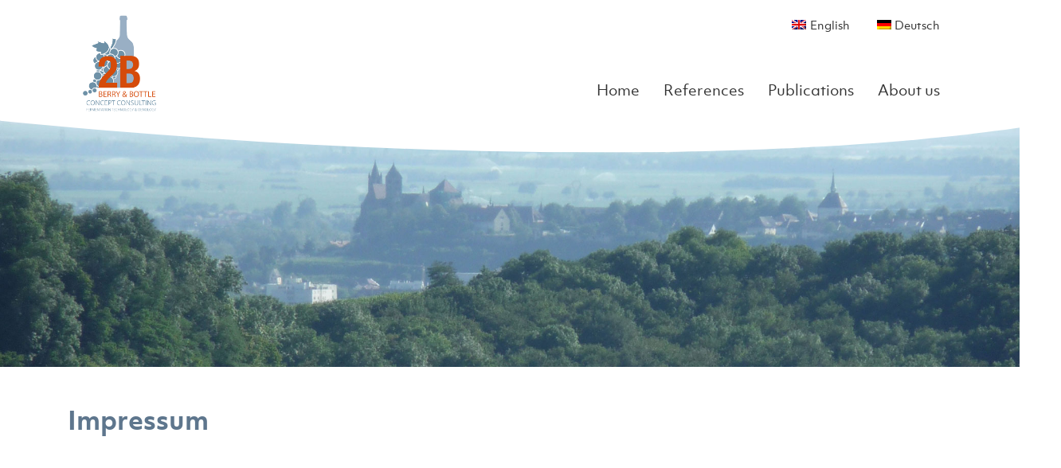

--- FILE ---
content_type: text/html; charset=UTF-8
request_url: https://berryandbottle.com/en/impressum
body_size: 7761
content:


<!doctype html>
<html lang="en-US">
    <head>
        <meta charset="UTF-8">
        <meta name="viewport" content="width=device-width, initial-scale=1">
        <link rel="profile" href="https://gmpg.org/xfn/11">

        <meta name='robots' content='index, follow, max-image-preview:large, max-snippet:-1, max-video-preview:-1' />
<link rel="alternate" hreflang="en" href="https://berryandbottle.com/en/impressum" />
<link rel="alternate" hreflang="de" href="https://berryandbottle.com/impressum" />

	<!-- This site is optimized with the Yoast SEO plugin v16.1.1 - https://yoast.com/wordpress/plugins/seo/ -->
	<title>Impressum - 2B Consulting - Berry and Bottle</title>
	<link rel="canonical" href="https://berryandbottle.com/en/impressum" />
	<meta property="og:locale" content="en_US" />
	<meta property="og:type" content="article" />
	<meta property="og:title" content="Impressum - 2B Consulting - Berry and Bottle" />
	<meta property="og:url" content="https://berryandbottle.com/en/impressum" />
	<meta property="og:site_name" content="2B Consulting - Berry and Bottle" />
	<meta property="article:modified_time" content="2020-10-28T11:35:30+00:00" />
	<meta name="twitter:card" content="summary_large_image" />
	<script type="application/ld+json" class="yoast-schema-graph">{"@context":"https://schema.org","@graph":[{"@type":"WebSite","@id":"https://berryandbottle.com/#website","url":"https://berryandbottle.com/","name":"2B Consulting - Berry and Bottle","description":"Just another WordPress site","potentialAction":[{"@type":"SearchAction","target":"https://berryandbottle.com/?s={search_term_string}","query-input":"required name=search_term_string"}],"inLanguage":"en-US"},{"@type":"WebPage","@id":"https://berryandbottle.com/en/impressum#webpage","url":"https://berryandbottle.com/en/impressum","name":"Impressum - 2B Consulting - Berry and Bottle","isPartOf":{"@id":"https://berryandbottle.com/#website"},"datePublished":"2020-10-17T12:57:00+00:00","dateModified":"2020-10-28T11:35:30+00:00","breadcrumb":{"@id":"https://berryandbottle.com/en/impressum#breadcrumb"},"inLanguage":"en-US","potentialAction":[{"@type":"ReadAction","target":["https://berryandbottle.com/en/impressum"]}]},{"@type":"BreadcrumbList","@id":"https://berryandbottle.com/en/impressum#breadcrumb","itemListElement":[{"@type":"ListItem","position":1,"item":{"@type":"WebPage","@id":"https://berryandbottle.com/en","url":"https://berryandbottle.com/en","name":"Startseite"}},{"@type":"ListItem","position":2,"item":{"@type":"WebPage","@id":"https://berryandbottle.com/en/impressum","url":"https://berryandbottle.com/en/impressum","name":"Impressum"}}]}]}</script>
	<!-- / Yoast SEO plugin. -->


<link rel='dns-prefetch' href='//code.jquery.com' />
<link rel='dns-prefetch' href='//use.typekit.net' />
<link rel='dns-prefetch' href='//s.w.org' />
<link rel="alternate" type="application/rss+xml" title="2B Consulting - Berry and Bottle &raquo; Feed" href="https://berryandbottle.com/en/feed" />
<link rel="alternate" type="application/rss+xml" title="2B Consulting - Berry and Bottle &raquo; Comments Feed" href="https://berryandbottle.com/en/comments/feed" />
		<script type="text/javascript">
			window._wpemojiSettings = {"baseUrl":"https:\/\/s.w.org\/images\/core\/emoji\/13.0.1\/72x72\/","ext":".png","svgUrl":"https:\/\/s.w.org\/images\/core\/emoji\/13.0.1\/svg\/","svgExt":".svg","source":{"concatemoji":"https:\/\/berryandbottle.com\/wp-includes\/js\/wp-emoji-release.min.js?ver=5.7.14"}};
			!function(e,a,t){var n,r,o,i=a.createElement("canvas"),p=i.getContext&&i.getContext("2d");function s(e,t){var a=String.fromCharCode;p.clearRect(0,0,i.width,i.height),p.fillText(a.apply(this,e),0,0);e=i.toDataURL();return p.clearRect(0,0,i.width,i.height),p.fillText(a.apply(this,t),0,0),e===i.toDataURL()}function c(e){var t=a.createElement("script");t.src=e,t.defer=t.type="text/javascript",a.getElementsByTagName("head")[0].appendChild(t)}for(o=Array("flag","emoji"),t.supports={everything:!0,everythingExceptFlag:!0},r=0;r<o.length;r++)t.supports[o[r]]=function(e){if(!p||!p.fillText)return!1;switch(p.textBaseline="top",p.font="600 32px Arial",e){case"flag":return s([127987,65039,8205,9895,65039],[127987,65039,8203,9895,65039])?!1:!s([55356,56826,55356,56819],[55356,56826,8203,55356,56819])&&!s([55356,57332,56128,56423,56128,56418,56128,56421,56128,56430,56128,56423,56128,56447],[55356,57332,8203,56128,56423,8203,56128,56418,8203,56128,56421,8203,56128,56430,8203,56128,56423,8203,56128,56447]);case"emoji":return!s([55357,56424,8205,55356,57212],[55357,56424,8203,55356,57212])}return!1}(o[r]),t.supports.everything=t.supports.everything&&t.supports[o[r]],"flag"!==o[r]&&(t.supports.everythingExceptFlag=t.supports.everythingExceptFlag&&t.supports[o[r]]);t.supports.everythingExceptFlag=t.supports.everythingExceptFlag&&!t.supports.flag,t.DOMReady=!1,t.readyCallback=function(){t.DOMReady=!0},t.supports.everything||(n=function(){t.readyCallback()},a.addEventListener?(a.addEventListener("DOMContentLoaded",n,!1),e.addEventListener("load",n,!1)):(e.attachEvent("onload",n),a.attachEvent("onreadystatechange",function(){"complete"===a.readyState&&t.readyCallback()})),(n=t.source||{}).concatemoji?c(n.concatemoji):n.wpemoji&&n.twemoji&&(c(n.twemoji),c(n.wpemoji)))}(window,document,window._wpemojiSettings);
		</script>
		<style type="text/css">
img.wp-smiley,
img.emoji {
	display: inline !important;
	border: none !important;
	box-shadow: none !important;
	height: 1em !important;
	width: 1em !important;
	margin: 0 .07em !important;
	vertical-align: -0.1em !important;
	background: none !important;
	padding: 0 !important;
}
</style>
	<link rel='stylesheet' id='wpml-menu-item-0-css'  href='//berryandbottle.com/wp-content/plugins/sitepress-multilingual-cms/templates/language-switchers/menu-item/style.css?ver=1' type='text/css' media='all' />
<link rel='stylesheet' id='digitalbaden-style-css'  href='https://berryandbottle.com/wp-content/themes/digitalbaden/style.css?ver=5.7.14' type='text/css' media='all' />
<link rel='stylesheet' id='bootstrap-css-css'  href='https://berryandbottle.com/wp-content/themes/digitalbaden/css/style.css?ver=5.7.14' type='text/css' media='all' />
<link rel='stylesheet' id='webfont-css'  href='https://use.typekit.net/jih0niw.css?ver=5.7.14' type='text/css' media='all' />
<script type='text/javascript' src='https://berryandbottle.com/wp-content/themes/digitalbaden/dist/js/bootstrap.bundle.min.js?ver=5.7.14' id='bootstrap-js-js'></script>
<script type='text/javascript' src='https://code.jquery.com/jquery-1.11.2.min.js?ver=5.7.14' id='jQuery-js'></script>
<script type='text/javascript' src='https://berryandbottle.com/wp-content/themes/digitalbaden/dist/js/jquery.fancybox.min.js?ver=5.7.14' id='fancybox-js-js'></script>
<link rel="https://api.w.org/" href="https://berryandbottle.com/wp-json/" /><link rel="alternate" type="application/json" href="https://berryandbottle.com/wp-json/wp/v2/pages/318" /><link rel="EditURI" type="application/rsd+xml" title="RSD" href="https://berryandbottle.com/xmlrpc.php?rsd" />
<link rel="wlwmanifest" type="application/wlwmanifest+xml" href="https://berryandbottle.com/wp-includes/wlwmanifest.xml" /> 
<meta name="generator" content="WordPress 5.7.14" />
<link rel='shortlink' href='https://berryandbottle.com/en?p=318' />
<link rel="alternate" type="application/json+oembed" href="https://berryandbottle.com/wp-json/oembed/1.0/embed?url=https%3A%2F%2Fberryandbottle.com%2Fen%2Fimpressum" />
<link rel="alternate" type="text/xml+oembed" href="https://berryandbottle.com/wp-json/oembed/1.0/embed?url=https%3A%2F%2Fberryandbottle.com%2Fen%2Fimpressum&#038;format=xml" />
<meta name="generator" content="WPML ver:4.4.3 stt:1,3;" />
<link rel="apple-touch-icon" sizes="180x180" href="/wp-content/uploads/fbrfg/apple-touch-icon.png">
<link rel="icon" type="image/png" sizes="32x32" href="/wp-content/uploads/fbrfg/favicon-32x32.png">
<link rel="icon" type="image/png" sizes="16x16" href="/wp-content/uploads/fbrfg/favicon-16x16.png">
<link rel="manifest" href="/wp-content/uploads/fbrfg/site.webmanifest">
<link rel="mask-icon" href="/wp-content/uploads/fbrfg/safari-pinned-tab.svg" color="#5bbad5">
<link rel="shortcut icon" href="/wp-content/uploads/fbrfg/favicon.ico">
<meta name="msapplication-TileColor" content="#ffffff">
<meta name="msapplication-config" content="/wp-content/uploads/fbrfg/browserconfig.xml">
<meta name="theme-color" content="#ffffff"><style type="text/css">.recentcomments a{display:inline !important;padding:0 !important;margin:0 !important;}</style>
    </head>

    <body class="page-template-default page page-id-318">
        


        <div class="fixed-top-height"></div>
            <header id="masthead" class="site-header fixed">
                <div class="w-100" style="position:absolute;top:0; z-index: 999; opacity: 1;">
                    <nav class="navbar navbar-expand-lg  white-background" id="sticky" > 

                        <div class="container"> 
                            <div class="row w-100 m-0">
                                <div class="col-2">
                                    <div class="navbar-left logo pt-2" style="z-index:11;">
                                        <a  href="/"> <img  class="logo-2b" src="https://berryandbottle.com/wp-content/themes/digitalbaden/assets/logo.png"> </a>
                                    </div>
                                </div>
                                <div class="col-10">
                                    <div class="row">
                                        <div class="col-12">
                                            <div class="float-right">
                                                <div class="small color3 pt-1 d-none d-md-inline">  <div class="menu-sprachumschalter-englisch-container"><ul id="menu-sprachumschalter-englisch" class="sprachumschalter"><li itemscope="itemscope" itemtype="https://www.schema.org/SiteNavigationElement" id="menu-item-wpml-ls-4-en" class="menu-item wpml-ls-slot-4 wpml-ls-item wpml-ls-item-en wpml-ls-current-language wpml-ls-menu-item wpml-ls-first-item menu-item-type-wpml_ls_menu_item menu-item-object-wpml_ls_menu_item menu-item-wpml-ls-4-en nav-item"><a title="English" href="https://berryandbottle.com/en/impressum" class="nav-link"><img class="wpml-ls-flag" src="https://berryandbottle.com/wp-content/plugins/sitepress-multilingual-cms/res/flags/en.png" alt=""><span class="wpml-ls-native" lang="en">English</span></a></li>
<li itemscope="itemscope" itemtype="https://www.schema.org/SiteNavigationElement" id="menu-item-wpml-ls-4-de" class="menu-item wpml-ls-slot-4 wpml-ls-item wpml-ls-item-de wpml-ls-menu-item wpml-ls-last-item menu-item-type-wpml_ls_menu_item menu-item-object-wpml_ls_menu_item menu-item-wpml-ls-4-de nav-item"><a title="Deutsch" href="https://berryandbottle.com/impressum" class="nav-link"><img class="wpml-ls-flag" src="https://berryandbottle.com/wp-content/plugins/sitepress-multilingual-cms/res/flags/de.png" alt=""><span class="wpml-ls-native" lang="de">Deutsch</span></a></li>
</ul></div> </div>
                                            </div>
                                        </div>
                                    </div>

                                    <div class="row"> 
                                        <div class="col-12">
                                            <div class="navbar-collapse navbar-right">
                                                <div class="d-none d-lg-block s-xl-block w-100">
                                                    <div class="mt-5">
                                                        <div id="navbarResponsive" class="collapse navbar-collapse"><ul id="menu-menu-1-englisch" class="navbar-nav ml-auto"><li itemscope="itemscope" itemtype="https://www.schema.org/SiteNavigationElement" id="menu-item-329" class="menu-item menu-item-type-custom menu-item-object-custom menu-item-329 nav-item"><a title="Home" href="http://berryandbottle.com/" class="nav-link">Home</a></li>
<li itemscope="itemscope" itemtype="https://www.schema.org/SiteNavigationElement" id="menu-item-330" class="menu-item menu-item-type-post_type menu-item-object-page menu-item-330 nav-item"><a title="References" href="https://berryandbottle.com/en/referenzen" class="nav-link">References</a></li>
<li itemscope="itemscope" itemtype="https://www.schema.org/SiteNavigationElement" id="menu-item-331" class="menu-item menu-item-type-post_type menu-item-object-page menu-item-331 nav-item"><a title="Publications" href="https://berryandbottle.com/en/publikationen" class="nav-link">Publications</a></li>
<li itemscope="itemscope" itemtype="https://www.schema.org/SiteNavigationElement" id="menu-item-332" class="menu-item menu-item-type-post_type menu-item-object-page menu-item-332 nav-item"><a title="About us" href="https://berryandbottle.com/en/ueber-uns" class="nav-link">About us</a></li>
</ul></div> 
                                                    </div>
                                                </div>
                                            </div>
                                        </div>
                                    </div> 
                                    <div class="navbar-header d-md-block d-lg-none d-block-sm d-block-xs">
                                        <div class="nav-burger"  onclick="openNav()">                 
                                            <img class="burger float-right mt-4 pt-2" src="https://berryandbottle.com/wp-content/themes/digitalbaden/assets/burger.svg"> 
                                        </div>
                                    </div>
                                </div>
                            </div>
                        </div>                                       
                    </nav>
                    <div class="w-102 d-none d-md-block" style="position:absolute; margin-top:-4px;">
                        <img class="w-102" src="https://berryandbottle.com/wp-content/themes/digitalbaden/assets/header.svg">
                    </div>
                </div>
                







                <!---------------- The overlay -->
                <div id="myNav" class="overlay" href="javascript:void(0)" onclick="closeNav()">
                    <!-- Button to close the overlay navigation -->
                    <a href="javascript:void(0)" class="closebtn" onclick="closeNav()">&times;</a>
                    <!-- Overlay content -->
                    <div class="overlay-content">
                        <div class="row"> 
                                        <div class="col-12">
                                            <div class="navbar text-center" style="display: block">
                                                <div class="">
                                                    <div class="pt-2">
                                                        <div class="navbar"><ul id="menu-menu-1-englisch-1" class="navbar-nav ml-auto mr-auto"><li itemscope="itemscope" itemtype="https://www.schema.org/SiteNavigationElement" class="menu-item menu-item-type-custom menu-item-object-custom menu-item-329 nav-item"><a title="Home" href="http://berryandbottle.com/" class="nav-link">Home</a></li>
<li itemscope="itemscope" itemtype="https://www.schema.org/SiteNavigationElement" class="menu-item menu-item-type-post_type menu-item-object-page menu-item-330 nav-item"><a title="References" href="https://berryandbottle.com/en/referenzen" class="nav-link">References</a></li>
<li itemscope="itemscope" itemtype="https://www.schema.org/SiteNavigationElement" class="menu-item menu-item-type-post_type menu-item-object-page menu-item-331 nav-item"><a title="Publications" href="https://berryandbottle.com/en/publikationen" class="nav-link">Publications</a></li>
<li itemscope="itemscope" itemtype="https://www.schema.org/SiteNavigationElement" class="menu-item menu-item-type-post_type menu-item-object-page menu-item-332 nav-item"><a title="About us" href="https://berryandbottle.com/en/ueber-uns" class="nav-link">About us</a></li>
</ul></div> 
                                                    </div>
                                                </div>
                                            </div>
                                        </div>
                                    </div> 
                        <div class="row">
                            <div class="col-12 mt-4" style="border-top:1px solid #ccc;">
   <div class="navbar"><ul id="menu-sprachumschalter-englisch-1" class="navbar-nav ml-auto mr-auto"><li itemscope="itemscope" itemtype="https://www.schema.org/SiteNavigationElement" class="menu-item wpml-ls-slot-4 wpml-ls-item wpml-ls-item-en wpml-ls-current-language wpml-ls-menu-item wpml-ls-first-item menu-item-type-wpml_ls_menu_item menu-item-object-wpml_ls_menu_item menu-item-wpml-ls-4-en nav-item"><a title="English" href="https://berryandbottle.com/en/impressum" class="nav-link"><img class="wpml-ls-flag" src="https://berryandbottle.com/wp-content/plugins/sitepress-multilingual-cms/res/flags/en.png" alt=""><span class="wpml-ls-native" lang="en">English</span></a></li>
<li itemscope="itemscope" itemtype="https://www.schema.org/SiteNavigationElement" class="menu-item wpml-ls-slot-4 wpml-ls-item wpml-ls-item-de wpml-ls-menu-item wpml-ls-last-item menu-item-type-wpml_ls_menu_item menu-item-object-wpml_ls_menu_item menu-item-wpml-ls-4-de nav-item"><a title="Deutsch" href="https://berryandbottle.com/impressum" class="nav-link"><img class="wpml-ls-flag" src="https://berryandbottle.com/wp-content/plugins/sitepress-multilingual-cms/res/flags/de.png" alt=""><span class="wpml-ls-native" lang="de">Deutsch</span></a></li>
</ul></div>                            </div>
                        </div>
                    </div>
                </div>

                




                <script>
                    /* Open when someone clicks on the span element */
                    function openNav() {
                        document.getElementById("myNav").style.width = "100%";
                    }

                    /* Close when someone clicks on the "x" symbol inside the overlay */
                    function closeNav() {
                        document.getElementById("myNav").style.width = "0%";
                    }
                </script>       

            </header><!-- #masthead -->



            <div id="content" class="site-content" style="">

                <script>


                    $(document).on("scroll", function () {
                        if
                                ($(document).scrollTop() > 100) {
                            $("#trust-none").addClass("trust-none");
                        } else
                        {
                            $("#trust-none").removeClass("trust-none");
                        }
                    });
                </script>
                

               <div class="intro-page-header mb-5" style="background:url('https://berryandbottle.com/wp-content/uploads/2020/05/ueber-uns-1.jpg');"> </div>

<div class="container">
    <div class="row">
        <div class="col-md-8">
            <div class="mb-100">
            <h1 class="h3 mb-5">Impressum</h1>
            <p></p>
        </div>
        </div>
        <div class="col-md-4">
           
        </div>
    </div>
</div>

                         <div class="container">
                <div class="row">
                    <div class="col-md-12" data-aos="fade-up"   data-aos-duration="1500">
                        <div class="mb-60">
                            <h4>Geschäftsführer</h4>
<p>Carsten Heinemeyer, Dipl. Ing. Oen. (FH)</p>
<div class="right">
<h1>Impressum</h1>
<p>Angaben gemäß § 5 TMG:</p>
<p><strong>2B Concept Consulting</strong><br />
Carsten Heinemeyer</p>
<p>Rempartstraße 2<br />
79206 Breisach am Rhein</p>
<h2>Kontakt:</h2>
<p><strong>Telefon:</strong> 07667 911531<br />
<strong>Telefax:</strong> 07667 911576<br />
<strong>Mobil:</strong> 0177 4059394<br />
<strong>Mobil NZ:</strong> +64 2 10741771<br />
<strong>Email:</strong> <a href="mailto:ch@berryandbottle.com">ch@berryandbottle.com</a></p>
<h2>Umsatzsteuer-ID:</h2>
<p>Umsatzsteuer-Identifikationsnummer gemäß §27 a Umsatzsteuergesetz:<br />
DE 232 879 855</p>
<p>Gerichtsstand ist Breisach am Rhein</p>
<h2>Haftungsausschluss:</h2>
<p><strong>Haftung für Inhalte</strong></p>
<p>Die Inhalte unserer Seiten wurden mit größter Sorgfalt erstellt. Für die Richtigkeit, Vollständigkeit und Aktualität der Inhalte können wir jedoch keine Gewähr übernehmen. Als Diensteanbieter sind wir gemäß § 7 Abs.1 TMG für eigene Inhalte auf diesen Seiten nach den allgemeinen Gesetzen verantwortlich. Nach §§ 8 bis 10 TMG sind wir als Diensteanbieter jedoch nicht verpflichtet, übermittelte oder gespeicherte fremde Informationen zu überwachen oder nach Umständen zu forschen, die auf eine rechtswidrige Tätigkeit hinweisen. Verpflichtungen zur Entfernung oder Sperrung der Nutzung von Informationen nach den allgemeinen Gesetzen bleiben hiervon unberührt. Eine diesbezügliche Haftung ist jedoch erst ab dem Zeitpunkt der Kenntnis einer konkreten Rechtsverletzung möglich. Bei Bekanntwerden von entsprechenden Rechtsverletzungen werden wir diese Inhalte umgehend entfernen.</p>
<p><strong>Haftung für Links</strong></p>
<p>Unser Angebot enthält Links zu externen Webseiten Dritter, auf deren Inhalte wir keinen Einfluss haben. Deshalb können wir für diese fremden Inhalte auch keine Gewähr übernehmen. Für die Inhalte der verlinkten Seiten ist stets der jeweilige Anbieter oder Betreiber der Seiten verantwortlich. Die verlinkten Seiten wurden zum Zeitpunkt der Verlinkung auf mögliche Rechtsverstöße überprüft. Rechtswidrige Inhalte waren zum Zeitpunkt der Verlinkung nicht erkennbar. Eine permanente inhaltliche Kontrolle der verlinkten Seiten ist jedoch ohne konkrete Anhaltspunkte einer Rechtsverletzung nicht zumutbar. Bei Bekanntwerden von Rechtsverletzungen werden wir derartige Links umgehend entfernen.</p>
<p><strong>Urheberrecht</strong></p>
<p>Die durch die Seitenbetreiber erstellten Inhalte und Werke auf diesen Seiten unterliegen dem deutschen Urheberrecht. Die Vervielfältigung, Bearbeitung, Verbreitung und jede Art der Verwertung außerhalb der Grenzen des Urheberrechtes bedürfen der schriftlichen Zustimmung des jeweiligen Autors bzw. Erstellers. Downloads und Kopien dieser Seite sind nur für den privaten, nicht kommerziellen Gebrauch gestattet. Soweit die Inhalte auf dieser Seite nicht vom Betreiber erstellt wurden, werden die Urheberrechte Dritter beachtet. Insbesondere werden Inhalte Dritter als solche gekennzeichnet. Sollten Sie trotzdem auf eine Urheberrechtsverletzung aufmerksam werden, bitten wir um einen entsprechenden Hinweis. Bei Bekanntwerden von Rechtsverletzungen werden wir derartige Inhalte umgehend entfernen.</p>
<p><strong>Datenschutz</strong></p>
<p>Die Nutzung unserer Webseite ist in der Regel ohne Angabe personenbezogener Daten möglich. Soweit auf unseren Seiten personenbezogene Daten (beispielsweise Name, Anschrift oder eMail-Adressen) erhoben werden, erfolgt dies, soweit möglich, stets auf freiwilliger Basis. Diese Daten werden ohne Ihre ausdrückliche Zustimmung nicht an Dritte weitergegeben.</p>
<p>Wir weisen darauf hin, dass die Datenübertragung im Internet (z.B. bei der Kommunikation per E-Mail) Sicherheitslücken aufweisen kann. Ein lückenloser Schutz der Daten vor dem Zugriff durch Dritte ist nicht möglich.</p>
<p>Der Nutzung von im Rahmen der Impressumspflicht veröffentlichten Kontaktdaten durch Dritte zur Übersendung von nicht ausdrücklich angeforderter Werbung und Informationsmaterialien wird hiermit ausdrücklich widersprochen. Die Betreiber der Seiten behalten sich ausdrücklich rechtliche Schritte im Falle der unverlangten Zusendung von Werbeinformationen, etwa durch Spam-Mails, vor.</p>
<p><i>Quellverweis: <a href="http://www.e-recht24.de/muster-disclaimer.htm" target="_blank" rel="noopener">Disclaimer eRecht24</a></i></p>
</div>
                        </div>
                    </div>
                </div>
            </div>
                        
    
	
  



	</div><!-- #content -->

	<footer>
            <div class="container-fluid black-bg">
                <div class="container">
                      

                    <div class="row flex-row">
                        <div class="col-md-2">
                            <img class="img-fluid mb-md-0 mb-5 d-none d-md-block" src="https://berryandbottle.com/wp-content/themes/digitalbaden/assets/logo-white.png">
                        </div>
                        <div class="col-md-4 offset-md-2">
                            <h3 class="white-color h5">Kontakt</h3>
                            <p class="white-color">
                               
                                Tel.: <a class="white-color" href="tel:+4976679669050">+49 (0) 7667 96690-50</a> <br>
                                mail: <a class="white-color" href="mailto:ch@berryandbottle.com">ch@berryandbottle.com</a> <br><br>
                                 <a class="white-color" href="/ueber-uns">Kontakt</a> <br>
                                <a class="white-color" href="/impressum">Impressum</a> 

                            </p>
                        </div>
                        <div class="col-md-4 ">
                            <h3 class="white-color h5">Adresse</h3>
                            <p class="white-color">
                                2B Concept Consulting <br>
                                Dipl.-Ing. Carsten Heinemeyer<br>
                                Rempartstraße 2<br>
                                79206 Breisach am Rhein<br>
                                
                            </p>
                        </div>
                        
                    </div> 
                    
                    <div class="row">
                        <div class="col-12">
                            <div class="mb-30 mt-5" style="border-bottom:1px solid #fff; width:100%;min-height:1px; "> </div>
                        </div>
                    </div>  
                    
                    <div class="row">
                        <div class="col-md-6 mb-4 mt-2">
                            <a  class="mb-4 white-color" href="/impressum">Impressum</a> <span class="white-color">|</span> <a  class=" mb-4 white-color" href="/datenschutz">Datenschutz</a>
                        </div>
                        <div class="col-md-6 mb-4 mt-2">
                            <div class="float-left float-md-right white-color">© 2020 Carsten Heinemeyer</div>
                        </div>
                        
                    </div>  


                </div>
            </div>
            
	</footer><!-- #colophon -->
   
</div><!-- #page -->

<script src="https://berryandbottle.com/wp-content/themes/digitalbaden/dist/js/aos.js"></script>
<script>
  AOS.init();
</script>

<script type='text/javascript' src='https://berryandbottle.com/wp-content/themes/digitalbaden/js/navigation.js?ver=20151215' id='digitalbaden-navigation-js'></script>
<script type='text/javascript' src='https://berryandbottle.com/wp-content/themes/digitalbaden/js/skip-link-focus-fix.js?ver=20151215' id='digitalbaden-skip-link-focus-fix-js'></script>
<script type='text/javascript' src='https://berryandbottle.com/wp-includes/js/wp-embed.min.js?ver=5.7.14' id='wp-embed-js'></script>

</body>
</html>


--- FILE ---
content_type: text/css
request_url: https://berryandbottle.com/wp-content/themes/digitalbaden/css/style.css?ver=5.7.14
body_size: 64169
content:
/*!
 * Bootstrap v4.3.1 (https://getbootstrap.com/)
 * Copyright 2011-2019 The Bootstrap Authors
 * Copyright 2011-2019 Twitter, Inc.
 * Licensed under MIT (https://github.com/twbs/bootstrap/blob/master/LICENSE)
 */
:root {
  --blue: #007bff;
  --indigo: #6610f2;
  --purple: #6f42c1;
  --pink: #e83e8c;
  --red: #dc3545;
  --orange: #fd7e14;
  --yellow: #ffc107;
  --green: #28a745;
  --teal: #20c997;
  --cyan: #17a2b8;
  --white: #fff;
  --gray: #6c757d;
  --gray-dark: #343a40;
  --primary: #5E768D;
  --secondary: #333333;
  --success: #28a745;
  --info: #17a2b8;
  --warning: #ffc107;
  --danger: #dc3545;
  --light: #f8f9fa;
  --dark: #343a40;
  --font-family-sans-serif: objektiv-mk1, sans-serif;
  --font-family-monospace: objektiv-mk1, sans-serif; }

*,
*::before,
*::after {
  box-sizing: border-box; }

body {
  margin: 0;
  font-family: objektiv-mk1, sans-serif;
  font-size: 1.125rem;
  font-weight: 400;
  line-height: 1.5;
  color: #333333;
  background-color: #fff;
  -webkit-text-size-adjust: 100%;
  -webkit-tap-highlight-color: rgba(0, 0, 0, 0); }

[tabindex="-1"]:focus:not(:focus-visible) {
  outline: 0 !important; }

hr {
  margin: 1rem 0;
  color: inherit;
  background-color: currentColor;
  border: 0;
  opacity: 0.25; }

hr:not([size]) {
  height: 1px; }

h1, .h1, h2, .h2, h3, .h3, h4, .h4, h5, .h5, h6, .h6 {
  margin-top: 0;
  font-family: objektiv-mk1, sans-serif;
  font-weight: 700;
  line-height: 1.2;
  color: #5E768D;
  -moz-hyphens: auto;
  -o-hyphens: auto;
  -webkit-hyphens: auto;
  -ms-hyphens: auto;
  hyphens: auto; }

h1, .h1 {
  font-size: 1.96875rem; }
  @media (min-width: 576px) {
    h1, .h1 {
      font-size: 1.96875rem; } }
  @media (min-width: 768px) {
    h1, .h1 {
      font-size: 1.96875rem; } }
  @media (min-width: 992px) {
    h1, .h1 {
      font-size: 2rem; } }
  @media (min-width: 1200px) {
    h1, .h1 {
      font-size: 2.8rem; } }

h2, .h2 {
  font-size: 2rem;
  font-size: 1.6875rem; }
  @media (min-width: 576px) {
    h2, .h2 {
      font-size: 1.6875rem; } }
  @media (min-width: 768px) {
    h2, .h2 {
      font-size: 1.6875rem; } }
  @media (min-width: 992px) {
    h2, .h2 {
      font-size: 1.96875rem; } }
  @media (min-width: 1200px) {
    h2, .h2 {
      font-size: 2rem; } }

h3, .h3 {
  font-size: 1.96875rem; }

h4, .h4 {
  font-size: 1.6875rem; }

h5, .h5 {
  font-size: 1.40625rem; }

h6, .h6 {
  font-size: 1.125rem; }

p {
  margin-top: 0;
  margin-bottom: 1rem; }

abbr[title],
abbr[data-original-title] {
  text-decoration: underline;
  text-decoration: underline dotted;
  cursor: help;
  text-decoration-skip-ink: none; }

address {
  margin-bottom: 1rem;
  font-style: normal;
  line-height: inherit; }

ol,
ul {
  padding-left: 2rem; }

ol,
ul,
dl {
  margin-top: 0;
  margin-bottom: 1rem; }

ol ol,
ul ul,
ol ul,
ul ol {
  margin-bottom: 0; }

dt {
  font-weight: 700; }

dd {
  margin-bottom: .5rem;
  margin-left: 0; }

blockquote {
  margin: 0 0 1rem; }

b,
strong {
  font-weight: bolder; }

small, .small {
  font-size: 80%; }

sub,
sup {
  position: relative;
  font-size: 75%;
  line-height: 0;
  vertical-align: baseline; }

sub {
  bottom: -.25em; }

sup {
  top: -.5em; }

a {
  color: #5E768D;
  text-decoration: none; }
  a:hover {
    color: #3f505f;
    text-decoration: underline; }

a:not([href]), a:not([href]):hover {
  color: inherit;
  text-decoration: none; }

pre,
code,
kbd,
samp {
  font-family: objektiv-mk1, sans-serif;
  font-size: 1em; }

pre {
  display: block;
  margin-top: 0;
  margin-bottom: 1rem;
  overflow: auto;
  font-size: 87.5%; }
  pre code {
    font-size: inherit;
    color: inherit;
    word-break: normal; }

code {
  font-size: 87.5%;
  color: #e83e8c;
  word-wrap: break-word; }
  a > code {
    color: inherit; }

kbd {
  padding: 0.2rem 0.4rem;
  font-size: 87.5%;
  color: #fff;
  background-color: #212529;
  border-radius: 0.2rem; }
  kbd kbd {
    padding: 0;
    font-size: 100%;
    font-weight: 700; }

figure {
  margin: 0 0 1rem; }

img {
  vertical-align: middle; }

svg {
  overflow: hidden;
  vertical-align: middle; }

table {
  border-collapse: collapse; }

caption {
  padding-top: 0.5rem;
  padding-bottom: 0.5rem;
  color: #6c757d;
  text-align: left;
  caption-side: bottom; }

th {
  text-align: inherit; }

label {
  display: inline-block;
  margin-bottom: 0.5rem; }

button {
  border-radius: 0; }

button:focus {
  outline: 1px dotted;
  outline: 5px auto -webkit-focus-ring-color; }

input,
button,
select,
optgroup,
textarea {
  margin: 0;
  font-family: inherit;
  font-size: inherit;
  line-height: inherit; }

button,
input {
  overflow: visible; }

button,
select {
  text-transform: none; }

select {
  word-wrap: normal; }

[list]::-webkit-calendar-picker-indicator {
  display: none; }

button,
[type="button"],
[type="reset"],
[type="submit"] {
  -webkit-appearance: button; }
  button:not(:disabled),
  [type="button"]:not(:disabled),
  [type="reset"]:not(:disabled),
  [type="submit"]:not(:disabled) {
    cursor: pointer; }

::-moz-focus-inner {
  padding: 0;
  border-style: none; }

input[type="date"],
input[type="time"],
input[type="datetime-local"],
input[type="month"] {
  -webkit-appearance: textfield; }

textarea {
  overflow: auto;
  resize: vertical;
  -webkit-appearance: textfield; }

fieldset {
  min-width: 0;
  padding: 0;
  margin: 0;
  border: 0; }

legend {
  float: left;
  width: 100%;
  padding: 0;
  margin-bottom: 0.5rem;
  font-size: 1.5rem;
  line-height: inherit;
  color: inherit;
  white-space: normal; }

mark, .mark {
  padding: 0.2em;
  background-color: #fcf8e3; }

progress {
  vertical-align: baseline; }

::-webkit-datetime-edit {
  overflow: visible;
  line-height: 0; }

[type="search"] {
  outline-offset: -2px;
  -webkit-appearance: textfield; }

::-webkit-search-decoration {
  -webkit-appearance: none; }

::-webkit-color-swatch-wrapper {
  padding: 0; }

::-webkit-file-upload-button {
  font: inherit;
  -webkit-appearance: button; }

output {
  display: inline-block; }

summary {
  display: list-item;
  cursor: pointer; }

template {
  display: none; }

main {
  display: block; }

[hidden] {
  display: none !important; }

/*
To change this license header, choose License Headers in Project Properties.
To change this template file, choose Tools | Templates
and open the template in the editor.
*/
/*
    Created on : 07.09.2019, 14:21:30
    Author     : danielhenrich
*/
.white-color {
  color: #fff; }

a.white-color:hover {
  color: #fff;
  text-decoration: none; }

.color1 {
  color: #5E768D; }

.color2 {
  color: #333333; }

.color3 {
  color: #d95d2c; }

.color4 {
  color: #5D7184; }

/* The Overlay (background) */
.overlay {
  /* Height & width depends on how you want to reveal the overlay (see JS below) */
  height: 100%;
  width: 0;
  position: fixed;
  /* Stay in place */
  z-index: 1300;
  /* Sit on top */
  left: 0;
  top: 0;
  background-color: #fff;
  overflow-x: hidden;
  /* Disable horizontal scroll */
  transition: 0.5s;
  /* 0.5 second transition effect to slide in or slide down the overlay (height or width, depending on reveal) */ }

/* Position the content inside the overlay */
.overlay-content {
  position: relative;
  top: 10%;
  /* 25% from the top */
  width: 100%;
  /* 100% width */
  text-align: center;
  /* Centered text/links */
  margin-top: 30px;
  /* 30px top margin to avoid conflict with the close button on smaller screens */ }

/* The navigation links inside the overlay */
.overlay a {
  padding: 8px;
  text-decoration: none;
  font-size: 36px;
  display: block;
  /* Display block instead of inline */
  transition: 0.3s;
  /* Transition effects on hover (color) */
  background-position-x: 50% !important; }

/* When you mouse over the navigation links, change their color */
/* Position the close button (top right corner) */
.overlay .closebtn {
  position: absolute;
  top: 20px;
  right: 45px;
  font-size: 60px; }

.mobile-nav > li {
  list-style: none; }

.secondary-nav > li > a {
  font-size: 20px; }

.nav-burger {
  border-style: none;
  cursor: pointer; }

.nav-burger:hover {
  opacity: hover; }

.no-liststyle {
  list-style: none; }

body {
  color: #333333; }

* {
  -webkit-font-smoothing: antialiased;
  -moz-osx-font-smoothing: grayscale; }

.lead {
  font-size: 1.40625rem;
  font-weight: 300; }

.display-1 {
  font-size: 6rem;
  font-weight: 300;
  line-height: 1.2; }

.display-2 {
  font-size: 5.5rem;
  font-weight: 300;
  line-height: 1.2; }

.display-3 {
  font-size: 4.5rem;
  font-weight: 300;
  line-height: 1.2; }

.display-4 {
  font-size: 3.5rem;
  font-weight: 300;
  line-height: 1.2; }

.list-unstyled {
  padding-left: 0;
  list-style: none; }

.list-inline {
  padding-left: 0;
  list-style: none; }

.list-inline-item {
  display: inline-block; }
  .list-inline-item:not(:last-child) {
    margin-right: 0.5rem; }

.initialism {
  font-size: 90%;
  text-transform: uppercase; }

.blockquote {
  margin-bottom: 1rem;
  font-size: 1.40625rem; }

.blockquote-footer {
  display: block;
  font-size: 80%;
  color: #6c757d; }
  .blockquote-footer::before {
    content: "\2014\00A0"; }

ul {
  list-style-image: url(../assets/liststyle-yellow.svg);
  padding-inline-start: 39px; }

ul > li {
  padding-left: 10px;
  padding-bottom: 20px; }

/*
To change this license header, choose License Headers in Project Properties.
To change this template file, choose Tools | Templates
and open the template in the editor.
*/
/*
    Created on : 06.09.2019, 10:46:21
    Author     : danielhenrich
*/
body {
  background: #edf0f5;
  background: -moz-linear-gradient(180deg, #edf0f5 0px, #edf0f5 260px, white 400px, white 100%);
  background: -webkit-linear-gradient(180deg, #edf0f5 0px, #edf0f5 260px, white 400px, white 100%);
  background: linear-gradient(180deg, #edf0f5 0px, #edf0f5 260px, white 400px, white 100%);
  filter: progid:DXImageTransform.Microsoft.gradient(startColorstr="#edf0f5",endColorstr="#ffffff",GradientType=1);
  overflow-x: hidden; }

.header-button {
  margin-top: -10px; }

.burger {
  height: 35px;
  width: 50px; }

.nav-item {
  padding: 5px 15px !important;
  white-space: nowrap !important; }

.btn-primary-2 {
  color: #5E768D;
  background-color: #fff0;
  border: 2px solid #5E768D;
  display: inline-block;
  font-weight: 400;
  text-align: center;
  vertical-align: middle;
  cursor: pointer;
  user-select: none;
  padding: 0.375rem 0.75rem;
  font-size: 1.125rem;
  line-height: 1.5;
  border-radius: 0px; }

.btn-primary-2:hover {
  color: #ffff;
  background-color: #5E768D;
  text-decoration: none; }

.btn-ghost {
  color: #fff;
  background-color: #fff0;
  border: 2px solid #fff;
  display: inline-block;
  font-weight: 400;
  text-align: center;
  vertical-align: middle;
  cursor: pointer;
  user-select: none;
  padding: 0.375rem 0.75rem;
  font-size: 1.125rem;
  line-height: 1.5;
  border-radius: 0px; }

.btn-ghost:hover {
  color: #5E768D;
  background-color: #fff;
  text-decoration: none; }

.mb-30 {
  margin-bottom: 30px; }

.mb-40 {
  margin-bottom: 20px; }
  @media (min-width: 576px) {
    .mb-40 {
      margin-bottom: 20px; } }
  @media (min-width: 768px) {
    .mb-40 {
      margin-bottom: 40px; } }
  @media (min-width: 992px) {
    .mb-40 {
      margin-bottom: 40px; } }
  @media (min-width: 1200px) {
    .mb-40 {
      margin-bottom: 40px; } }

.mb-60 {
  margin-bottom: 30px; }
  @media (min-width: 576px) {
    .mb-60 {
      margin-bottom: 30px; } }
  @media (min-width: 768px) {
    .mb-60 {
      margin-bottom: 60px; } }
  @media (min-width: 992px) {
    .mb-60 {
      margin-bottom: 60px; } }
  @media (min-width: 1200px) {
    .mb-60 {
      margin-bottom: 60px; } }

.mb-100 {
  margin-bottom: 50px; }
  @media (min-width: 576px) {
    .mb-100 {
      margin-bottom: 50px; } }
  @media (min-width: 768px) {
    .mb-100 {
      margin-bottom: 100px; } }
  @media (min-width: 992px) {
    .mb-100 {
      margin-bottom: 100px; } }
  @media (min-width: 1200px) {
    .mb-100 {
      margin-bottom: 100px; } }

.mb-120 {
  margin-bottom: 60px; }
  @media (min-width: 576px) {
    .mb-120 {
      margin-bottom: 60px; } }
  @media (min-width: 768px) {
    .mb-120 {
      margin-bottom: 120px; } }
  @media (min-width: 992px) {
    .mb-120 {
      margin-bottom: 120px; } }
  @media (min-width: 1200px) {
    .mb-120 {
      margin-bottom: 120px; } }

.gold-box {
  background-color: #5E768D;
  padding: 30px;
  margin-top: 30px;
  position: unset; }
  @media (min-width: 576px) {
    .gold-box {
      margin-top: 30px;
      position: unset; } }
  @media (min-width: 768px) {
    .gold-box {
      position: absolute;
      margin-top: -300px; } }
  @media (min-width: 992px) {
    .gold-box {
      position: absolute;
      margin-top: -300px; } }
  @media (min-width: 1200px) {
    .gold-box {
      position: absolute;
      margin-top: -300px; } }

.overlay-box {
  background-color: #fff;
  padding: 40px 40px 20px 40px;
  z-index: 1;
  margin-top: 0px;
  margin-bottom: 30px;
  position: unset; }
  @media (min-width: 576px) {
    .overlay-box {
      margin-top: 0px;
      margin-bottom: 30px;
      position: unset; } }
  @media (min-width: 768px) {
    .overlay-box {
      position: absolute;
      margin-top: 100px; } }
  @media (min-width: 992px) {
    .overlay-box {
      position: absolute;
      margin-top: 100px; } }
  @media (min-width: 1200px) {
    .overlay-box {
      position: absolute;
      margin-top: 100px; } }

.overlay-box-grey {
  background-color: #333333;
  padding: 40px 40px 5px 40px;
  z-index: 1; }

.overlay-bild-text {
  margin-top: 30px;
  position: unset; }
  @media (min-width: 576px) {
    .overlay-bild-text {
      margin-top: 30px;
      position: unset; } }
  @media (min-width: 768px) {
    .overlay-bild-text {
      position: relative;
      margin-top: -30px; } }
  @media (min-width: 992px) {
    .overlay-bild-text {
      position: relative;
      margin-top: -100px; } }
  @media (min-width: 1200px) {
    .overlay-bild-text {
      position: relative;
      margin-top: -100px; } }

.gold-box > * {
  color: #fff; }

.overlay-box-grey > * {
  color: #fff; }

.black-bg {
  background-color: #5D7184;
  padding: 60px 0px; }
  @media (min-width: 576px) {
    .black-bg {
      padding: 60px 0px; } }
  @media (min-width: 768px) {
    .black-bg {
      padding: 80px 0px; } }
  @media (min-width: 992px) {
    .black-bg {
      padding: 80px 0px; } }
  @media (min-width: 1200px) {
    .black-bg {
      padding: 80px 0px; } }

.black-bg > * {
  color: #5E768D; }

.black-bg > p > a {
  color: #5E768D; }

.black-bg > h2, .black-bg > .h2 {
  color: #fff; }

.black-bg-fontsize {
  font-size: 24px; }

.btn-arrow {
  background: url(../assets/arrow.png) no-repeat left;
  padding-left: 60px;
  font-weight: 700;
  color: #333333; }

.btn-arrow:hover {
  color: #5E768D;
  text-decoration: none; }

.footer-link {
  color: #5E768D; }

.footer-link:hover {
  color: #5E768D; }

.sticky {
  background-color: #fff;
  margin-top: 0px !important;
  box-shadow: 0px -2px 6px 0px #a5a5a5;
  transition: all 1s ease-in-out; }

.black-list > ul {
  list-style-image: url(../assets/liststyle-gold.svg);
  padding-inline-start: 49px; }

.table-row {
  padding: 15px 15px;
  border: 1px solid #d95d2c; }
  @media (min-width: 576px) {
    .table-row {
      padding: 15px 15px;
      border: 1px solid #d95d2c; } }
  @media (min-width: 768px) {
    .table-row {
      padding: 15px 15px;
      border: 1px solid #d95d2c; } }
  @media (min-width: 992px) {
    .table-row {
      padding: 15px 0px;
      border-bottom: 1px solid #d95d2c;
      border-top: 0px;
      border-right: 0px;
      border-left: 0px; } }
  @media (min-width: 1200px) {
    .table-row {
      padding: 15px 0px;
      border-bottom: 1px solid #d95d2c;
      border-top: 0px;
      border-right: 0px;
      border-left: 0px; } }

.extra-bold {
  font-weight: 700; }

input {
  outline: none;
  border: 0px;
  border-bottom: 1.5px solid #5E768D;
  margin-bottom: 20px;
  padding: 5px 0px; }

::-webkit-input-placeholder {
  /* Edge */
  color: #9e9e9e; }

:-ms-input-placeholder {
  /* Internet Explorer */
  color: #9e9e9; }

::placeholder {
  color: #9e9e9e; }

.wpcf7-text, .wpcf7-textarea {
  width: 100%;
  outline: none;
  color: #9e9e9e; }

.fixed-top-height {
  height: 100px; }
  @media (min-width: 768px) {
    .fixed-top-height {
      height: 200px; } }
  @media (min-width: 992px) {
    .fixed-top-height {
      height: 236px; } }

.white-background {
  background-color: #fff; }

a.link-bold {
  color: #333333;
  font-family: Canaro-bold; }

.trust-box {
  background-color: #5E768D;
  padding: 10px 0px;
  color: #fff;
  font-size: 14px; }

.header-padding {
  margin-top: 40px;
  transition: all 1s ease-in-out; }

.usp-box {
  background-color: #d95d2c;
  padding: 30px 30px 5px 30px;
  position: relative;
  margin-top: 30px; }
  @media (min-width: 768px) {
    .usp-box {
      margin-top: -100px; } }

.category-box {
  background-color: #d95d2c;
  padding: 30px 0px 0px 0px; }
  @media (min-width: 768px) {
    .category-box {
      padding: 60px 0px 0px 0px; } }

.category-box-blue {
  background-color: #5E768D;
  padding: 30px 0px 0px 0px;
  color: #fff; }
  @media (min-width: 768px) {
    .category-box-blue {
      padding: 60px 0px 0px 0px; } }

.category-box-blue > * {
  background-color: #5E768D; }

.grey-bg {
  background-color: #d95d2c; }

.ansprechpartner-arrow {
  position: absolute;
  right: 46%;
  bottom: 20px;
  -moz-transform: rotate(90deg) translate(50px, 0px);
  -webkit-transform: rotate(90deg) translate(50px, 0px);
  -o-transform: rotate(90deg) translate(50px, 0px);
  -ms-transform: rotate(90deg) translate(50px, 0px);
  transform: rotate(90deg) translate(50px, 0px); }
  @media (min-width: 768px) {
    .ansprechpartner-arrow {
      -moz-transform: none;
      -webkit-transform: none;
      -o-transform: none;
      -ms-transform: none;
      transform: none;
      position: absolute;
      right: -15px;
      bottom: 37%; } }

.ansprechpartner-arrow-right {
  position: absolute;
  right: 46%;
  bottom: 20px;
  -moz-transform: rotate(90deg) translate(50px, 0px);
  -webkit-transform: rotate(90deg) translate(50px, 0px);
  -o-transform: rotate(90deg) translate(50px, 0px);
  -ms-transform: rotate(90deg) translate(50px, 0px);
  transform: rotate(90deg) translate(50px, 0px); }
  @media (min-width: 768px) {
    .ansprechpartner-arrow-right {
      -moz-transform: rotate(180deg) translate(20px, 0px);
      -webkit-transform: rotate(180deg) translate(20px, 0px);
      -o-transform: rotate(180deg) translate(20px, 0px);
      -ms-transform: rotate(180deg) translate(20px, 0px);
      transform: rotate(180deg) translate(20px, 0px);
      position: absolute;
      left: 6px;
      bottom: 37%; } }

span.wpcf7-list-item {
  margin-left: 0px; }

.wpcf7-textarea {
  border: 1px solid #5E768D;
  padding: 10px; }

.font-size-40 {
  font-size: 40px; }

.font-size-30 {
  font-size: 30px; }

.wrapper-front-page {
  padding: 30px 0px; }
  @media (min-width: 768px) {
    .wrapper-front-page {
      padding: 80px 0px 180px 0px; } }
  @media (min-width: 992px) {
    .wrapper-front-page {
      padding: 100px 0px 180px 0px; } }

.rounded-bg-top {
  background: url("../assets/rounded.svg");
  background-size: cover;
  height: 50px;
  background-repeat: no-repeat;
  background-position: bottom; }

.rounded-bg-bottom {
  background: url("../assets/rounded-bottom.svg");
  background-size: cover;
  height: 50px;
  background-repeat: no-repeat;
  background-position: top; }

.sprachumschalter {
  list-style: none;
  margin-bottom: 0px !important; }
  .sprachumschalter .nav-link {
    padding: 0.5rem 0rem 0rem 1rem; }

.w-102 {
  width: 102%; }

.logo-2b {
  max-width: 80px; }
  @media (min-width: 768px) {
    .logo-2b {
      max-width: 102px; } }

.intro-page-header {
  min-height: 350px;
  background-size: cover !important;
  margin-bottom: 20px;
  position: relative;
  margin-top: -125px; }

.intro-page-header-bg {
  min-height: 0px;
  background-size: cover !important;
  margin-bottom: 20px;
  position: relative;
  margin-top: 0px;
  background: #edf0f5; }
  @media (min-width: 768px) {
    .intro-page-header-bg {
      min-height: 200px;
      margin-top: -125px; } }

.sprachumschalter li {
  display: inline-flex; }

.sprachumschalter .nav-item {
  padding: 0px !important; }

.nav-item:last-child {
  padding: 5px 0px 5px 15px !important; }

a:hover > div > .referenz {
  text-decoration: none; }

.scale-hover {
  transform: scale(1);
  transition: all 0.2s ease-in-out; }
  .scale-hover:hover {
    transform: scale(1.1); }

.referenz:hover {
  text-decoration: none; }

/*! 
* @package IcoFont 
* @version 1.0.1 
* @author IcoFont https://icofont.com 
* @copyright Copyright (c) 2015 - 2018 IcoFont 
* @license - https://icofont.com/license/
*/
@font-face {
  font-family: "IcoFont";
  font-weight: normal;
  font-style: "Regular";
  src: url("../fonts/icofont.woff2") format("woff2"), url("../fonts/icofont.woff") format("woff"); }
[class^="icofont-"], [class*=" icofont-"] {
  font-family: 'IcoFont' !important;
  speak: none;
  font-style: normal;
  font-weight: normal;
  font-variant: normal;
  text-transform: none;
  white-space: nowrap;
  word-wrap: normal;
  direction: ltr;
  line-height: 1;
  /* Better Font Rendering =========== */
  -webkit-font-feature-settings: "liga";
  -webkit-font-smoothing: antialiased; }

.icofont-angry-monster:before {
  content: "\e800"; }

.icofont-bathtub:before {
  content: "\e801"; }

.icofont-bird-wings:before {
  content: "\e802"; }

.icofont-bow:before {
  content: "\e803"; }

.icofont-castle:before {
  content: "\e804"; }

.icofont-circuit:before {
  content: "\e805"; }

.icofont-crown-king:before {
  content: "\e806"; }

.icofont-crown-queen:before {
  content: "\e807"; }

.icofont-dart:before {
  content: "\e808"; }

.icofont-disability-race:before {
  content: "\e809"; }

.icofont-diving-goggle:before {
  content: "\e80a"; }

.icofont-eye-open:before {
  content: "\e80b"; }

.icofont-flora-flower:before {
  content: "\e80c"; }

.icofont-flora:before {
  content: "\e80d"; }

.icofont-gift-box:before {
  content: "\e80e"; }

.icofont-halloween-pumpkin:before {
  content: "\e80f"; }

.icofont-hand-power:before {
  content: "\e810"; }

.icofont-hand-thunder:before {
  content: "\e811"; }

.icofont-king-monster:before {
  content: "\e812"; }

.icofont-love:before {
  content: "\e813"; }

.icofont-magician-hat:before {
  content: "\e814"; }

.icofont-native-american:before {
  content: "\e815"; }

.icofont-owl-look:before {
  content: "\e816"; }

.icofont-phoenix:before {
  content: "\e817"; }

.icofont-robot-face:before {
  content: "\e818"; }

.icofont-sand-clock:before {
  content: "\e819"; }

.icofont-shield-alt:before {
  content: "\e81a"; }

.icofont-ship-wheel:before {
  content: "\e81b"; }

.icofont-skull-danger:before {
  content: "\e81c"; }

.icofont-skull-face:before {
  content: "\e81d"; }

.icofont-snowmobile:before {
  content: "\e81e"; }

.icofont-space-shuttle:before {
  content: "\e81f"; }

.icofont-star-shape:before {
  content: "\e820"; }

.icofont-swirl:before {
  content: "\e821"; }

.icofont-tattoo-wing:before {
  content: "\e822"; }

.icofont-throne:before {
  content: "\e823"; }

.icofont-tree-alt:before {
  content: "\e824"; }

.icofont-triangle:before {
  content: "\e825"; }

.icofont-unity-hand:before {
  content: "\e826"; }

.icofont-weed:before {
  content: "\e827"; }

.icofont-woman-bird:before {
  content: "\e828"; }

.icofont-bat:before {
  content: "\e829"; }

.icofont-bear-face:before {
  content: "\e82a"; }

.icofont-bear-tracks:before {
  content: "\e82b"; }

.icofont-bear:before {
  content: "\e82c"; }

.icofont-bird-alt:before {
  content: "\e82d"; }

.icofont-bird-flying:before {
  content: "\e82e"; }

.icofont-bird:before {
  content: "\e82f"; }

.icofont-birds:before {
  content: "\e830"; }

.icofont-bone:before {
  content: "\e831"; }

.icofont-bull:before {
  content: "\e832"; }

.icofont-butterfly-alt:before {
  content: "\e833"; }

.icofont-butterfly:before {
  content: "\e834"; }

.icofont-camel-alt:before {
  content: "\e835"; }

.icofont-camel-head:before {
  content: "\e836"; }

.icofont-camel:before {
  content: "\e837"; }

.icofont-cat-alt-1:before {
  content: "\e838"; }

.icofont-cat-alt-2:before {
  content: "\e839"; }

.icofont-cat-alt-3:before {
  content: "\e83a"; }

.icofont-cat-dog:before {
  content: "\e83b"; }

.icofont-cat-face:before {
  content: "\e83c"; }

.icofont-cat:before {
  content: "\e83d"; }

.icofont-cow-head:before {
  content: "\e83e"; }

.icofont-cow:before {
  content: "\e83f"; }

.icofont-crab:before {
  content: "\e840"; }

.icofont-crocodile:before {
  content: "\e841"; }

.icofont-deer-head:before {
  content: "\e842"; }

.icofont-dog-alt:before {
  content: "\e843"; }

.icofont-dog-barking:before {
  content: "\e844"; }

.icofont-dog:before {
  content: "\e845"; }

.icofont-dolphin:before {
  content: "\e846"; }

.icofont-duck-tracks:before {
  content: "\e847"; }

.icofont-eagle-head:before {
  content: "\e848"; }

.icofont-eaten-fish:before {
  content: "\e849"; }

.icofont-elephant-alt:before {
  content: "\e84a"; }

.icofont-elephant-head-alt:before {
  content: "\e84b"; }

.icofont-elephant-head:before {
  content: "\e84c"; }

.icofont-elephant:before {
  content: "\e84d"; }

.icofont-elk:before {
  content: "\e84e"; }

.icofont-fish-1:before {
  content: "\e84f"; }

.icofont-fish-2:before {
  content: "\e850"; }

.icofont-fish-3:before {
  content: "\e851"; }

.icofont-fish-4:before {
  content: "\e852"; }

.icofont-fish-5:before {
  content: "\e853"; }

.icofont-fish:before {
  content: "\e854"; }

.icofont-fox-alt:before {
  content: "\e855"; }

.icofont-fox:before {
  content: "\e856"; }

.icofont-frog-tracks:before {
  content: "\e857"; }

.icofont-frog:before {
  content: "\e858"; }

.icofont-froggy:before {
  content: "\e859"; }

.icofont-giraffe-head-1:before {
  content: "\e85a"; }

.icofont-giraffe-head-2:before {
  content: "\e85b"; }

.icofont-giraffe-head:before {
  content: "\e85c"; }

.icofont-giraffe:before {
  content: "\e85d"; }

.icofont-goat-head:before {
  content: "\e85e"; }

.icofont-gorilla:before {
  content: "\e85f"; }

.icofont-hen-tracks:before {
  content: "\e860"; }

.icofont-horse-head-1:before {
  content: "\e861"; }

.icofont-horse-head-2:before {
  content: "\e862"; }

.icofont-horse-head:before {
  content: "\e863"; }

.icofont-horse-tracks:before {
  content: "\e864"; }

.icofont-jellyfish:before {
  content: "\e865"; }

.icofont-kangaroo:before {
  content: "\e866"; }

.icofont-lemur:before {
  content: "\e867"; }

.icofont-lion-head-1:before {
  content: "\e868"; }

.icofont-lion-head-2:before {
  content: "\e869"; }

.icofont-lion-head:before {
  content: "\e86a"; }

.icofont-lion:before {
  content: "\e86b"; }

.icofont-monkey-2:before {
  content: "\e86c"; }

.icofont-monkey-3:before {
  content: "\e86d"; }

.icofont-monkey-face:before {
  content: "\e86e"; }

.icofont-monkey:before {
  content: "\e86f"; }

.icofont-octopus-alt:before {
  content: "\e870"; }

.icofont-octopus:before {
  content: "\e871"; }

.icofont-owl:before {
  content: "\e872"; }

.icofont-panda-face:before {
  content: "\e873"; }

.icofont-panda:before {
  content: "\e874"; }

.icofont-panther:before {
  content: "\e875"; }

.icofont-parrot-lip:before {
  content: "\e876"; }

.icofont-parrot:before {
  content: "\e877"; }

.icofont-paw:before {
  content: "\e878"; }

.icofont-pelican:before {
  content: "\e879"; }

.icofont-penguin:before {
  content: "\e87a"; }

.icofont-pig-face:before {
  content: "\e87b"; }

.icofont-pig:before {
  content: "\e87c"; }

.icofont-pigeon-1:before {
  content: "\e87d"; }

.icofont-pigeon-2:before {
  content: "\e87e"; }

.icofont-pigeon:before {
  content: "\e87f"; }

.icofont-rabbit:before {
  content: "\e880"; }

.icofont-rat:before {
  content: "\e881"; }

.icofont-rhino-head:before {
  content: "\e882"; }

.icofont-rhino:before {
  content: "\e883"; }

.icofont-rooster:before {
  content: "\e884"; }

.icofont-seahorse:before {
  content: "\e885"; }

.icofont-seal:before {
  content: "\e886"; }

.icofont-shrimp-alt:before {
  content: "\e887"; }

.icofont-shrimp:before {
  content: "\e888"; }

.icofont-snail-1:before {
  content: "\e889"; }

.icofont-snail-2:before {
  content: "\e88a"; }

.icofont-snail-3:before {
  content: "\e88b"; }

.icofont-snail:before {
  content: "\e88c"; }

.icofont-snake:before {
  content: "\e88d"; }

.icofont-squid:before {
  content: "\e88e"; }

.icofont-squirrel:before {
  content: "\e88f"; }

.icofont-tiger-face:before {
  content: "\e890"; }

.icofont-tiger:before {
  content: "\e891"; }

.icofont-turtle:before {
  content: "\e892"; }

.icofont-whale:before {
  content: "\e893"; }

.icofont-woodpecker:before {
  content: "\e894"; }

.icofont-zebra:before {
  content: "\e895"; }

.icofont-brand-acer:before {
  content: "\e896"; }

.icofont-brand-adidas:before {
  content: "\e897"; }

.icofont-brand-adobe:before {
  content: "\e898"; }

.icofont-brand-air-new-zealand:before {
  content: "\e899"; }

.icofont-brand-airbnb:before {
  content: "\e89a"; }

.icofont-brand-aircell:before {
  content: "\e89b"; }

.icofont-brand-airtel:before {
  content: "\e89c"; }

.icofont-brand-alcatel:before {
  content: "\e89d"; }

.icofont-brand-alibaba:before {
  content: "\e89e"; }

.icofont-brand-aliexpress:before {
  content: "\e89f"; }

.icofont-brand-alipay:before {
  content: "\e8a0"; }

.icofont-brand-amazon:before {
  content: "\e8a1"; }

.icofont-brand-amd:before {
  content: "\e8a2"; }

.icofont-brand-american-airlines:before {
  content: "\e8a3"; }

.icofont-brand-android-robot:before {
  content: "\e8a4"; }

.icofont-brand-android:before {
  content: "\e8a5"; }

.icofont-brand-aol:before {
  content: "\e8a6"; }

.icofont-brand-apple:before {
  content: "\e8a7"; }

.icofont-brand-appstore:before {
  content: "\e8a8"; }

.icofont-brand-asus:before {
  content: "\e8a9"; }

.icofont-brand-ati:before {
  content: "\e8aa"; }

.icofont-brand-att:before {
  content: "\e8ab"; }

.icofont-brand-audi:before {
  content: "\e8ac"; }

.icofont-brand-axiata:before {
  content: "\e8ad"; }

.icofont-brand-bada:before {
  content: "\e8ae"; }

.icofont-brand-bbc:before {
  content: "\e8af"; }

.icofont-brand-bing:before {
  content: "\e8b0"; }

.icofont-brand-blackberry:before {
  content: "\e8b1"; }

.icofont-brand-bmw:before {
  content: "\e8b2"; }

.icofont-brand-box:before {
  content: "\e8b3"; }

.icofont-brand-burger-king:before {
  content: "\e8b4"; }

.icofont-brand-business-insider:before {
  content: "\e8b5"; }

.icofont-brand-buzzfeed:before {
  content: "\e8b6"; }

.icofont-brand-cannon:before {
  content: "\e8b7"; }

.icofont-brand-casio:before {
  content: "\e8b8"; }

.icofont-brand-china-mobile:before {
  content: "\e8b9"; }

.icofont-brand-china-telecom:before {
  content: "\e8ba"; }

.icofont-brand-china-unicom:before {
  content: "\e8bb"; }

.icofont-brand-cisco:before {
  content: "\e8bc"; }

.icofont-brand-citibank:before {
  content: "\e8bd"; }

.icofont-brand-cnet:before {
  content: "\e8be"; }

.icofont-brand-cnn:before {
  content: "\e8bf"; }

.icofont-brand-cocal-cola:before {
  content: "\e8c0"; }

.icofont-brand-compaq:before {
  content: "\e8c1"; }

.icofont-brand-debian:before {
  content: "\e8c2"; }

.icofont-brand-delicious:before {
  content: "\e8c3"; }

.icofont-brand-dell:before {
  content: "\e8c4"; }

.icofont-brand-designbump:before {
  content: "\e8c5"; }

.icofont-brand-designfloat:before {
  content: "\e8c6"; }

.icofont-brand-disney:before {
  content: "\e8c7"; }

.icofont-brand-dodge:before {
  content: "\e8c8"; }

.icofont-brand-dove:before {
  content: "\e8c9"; }

.icofont-brand-drupal:before {
  content: "\e8ca"; }

.icofont-brand-ebay:before {
  content: "\e8cb"; }

.icofont-brand-eleven:before {
  content: "\e8cc"; }

.icofont-brand-emirates:before {
  content: "\e8cd"; }

.icofont-brand-espn:before {
  content: "\e8ce"; }

.icofont-brand-etihad-airways:before {
  content: "\e8cf"; }

.icofont-brand-etisalat:before {
  content: "\e8d0"; }

.icofont-brand-etsy:before {
  content: "\e8d1"; }

.icofont-brand-fastrack:before {
  content: "\e8d2"; }

.icofont-brand-fedex:before {
  content: "\e8d3"; }

.icofont-brand-ferrari:before {
  content: "\e8d4"; }

.icofont-brand-fitbit:before {
  content: "\e8d5"; }

.icofont-brand-flikr:before {
  content: "\e8d6"; }

.icofont-brand-forbes:before {
  content: "\e8d7"; }

.icofont-brand-foursquare:before {
  content: "\e8d8"; }

.icofont-brand-foxconn:before {
  content: "\e8d9"; }

.icofont-brand-fujitsu:before {
  content: "\e8da"; }

.icofont-brand-general-electric:before {
  content: "\e8db"; }

.icofont-brand-gillette:before {
  content: "\e8dc"; }

.icofont-brand-gizmodo:before {
  content: "\e8dd"; }

.icofont-brand-gnome:before {
  content: "\e8de"; }

.icofont-brand-google:before {
  content: "\e8df"; }

.icofont-brand-gopro:before {
  content: "\e8e0"; }

.icofont-brand-gucci:before {
  content: "\e8e1"; }

.icofont-brand-hallmark:before {
  content: "\e8e2"; }

.icofont-brand-hi5:before {
  content: "\e8e3"; }

.icofont-brand-honda:before {
  content: "\e8e4"; }

.icofont-brand-hp:before {
  content: "\e8e5"; }

.icofont-brand-hsbc:before {
  content: "\e8e6"; }

.icofont-brand-htc:before {
  content: "\e8e7"; }

.icofont-brand-huawei:before {
  content: "\e8e8"; }

.icofont-brand-hulu:before {
  content: "\e8e9"; }

.icofont-brand-hyundai:before {
  content: "\e8ea"; }

.icofont-brand-ibm:before {
  content: "\e8eb"; }

.icofont-brand-icofont:before {
  content: "\e8ec"; }

.icofont-brand-icq:before {
  content: "\e8ed"; }

.icofont-brand-ikea:before {
  content: "\e8ee"; }

.icofont-brand-imdb:before {
  content: "\e8ef"; }

.icofont-brand-indiegogo:before {
  content: "\e8f0"; }

.icofont-brand-intel:before {
  content: "\e8f1"; }

.icofont-brand-ipair:before {
  content: "\e8f2"; }

.icofont-brand-jaguar:before {
  content: "\e8f3"; }

.icofont-brand-java:before {
  content: "\e8f4"; }

.icofont-brand-joomla:before {
  content: "\e8f5"; }

.icofont-brand-kickstarter:before {
  content: "\e8f6"; }

.icofont-brand-kik:before {
  content: "\e8f7"; }

.icofont-brand-lastfm:before {
  content: "\e8f8"; }

.icofont-brand-lego:before {
  content: "\e8f9"; }

.icofont-brand-lenovo:before {
  content: "\e8fa"; }

.icofont-brand-levis:before {
  content: "\e8fb"; }

.icofont-brand-lexus:before {
  content: "\e8fc"; }

.icofont-brand-lg:before {
  content: "\e8fd"; }

.icofont-brand-life-hacker:before {
  content: "\e8fe"; }

.icofont-brand-linux-mint:before {
  content: "\e8ff"; }

.icofont-brand-linux:before {
  content: "\e900"; }

.icofont-brand-lionix:before {
  content: "\e901"; }

.icofont-brand-loreal:before {
  content: "\e902"; }

.icofont-brand-louis-vuitton:before {
  content: "\e903"; }

.icofont-brand-mac-os:before {
  content: "\e904"; }

.icofont-brand-marvel-app:before {
  content: "\e905"; }

.icofont-brand-mashable:before {
  content: "\e906"; }

.icofont-brand-mazda:before {
  content: "\e907"; }

.icofont-brand-mcdonals:before {
  content: "\e908"; }

.icofont-brand-mercedes:before {
  content: "\e909"; }

.icofont-brand-micromax:before {
  content: "\e90a"; }

.icofont-brand-microsoft:before {
  content: "\e90b"; }

.icofont-brand-mobileme:before {
  content: "\e90c"; }

.icofont-brand-mobily:before {
  content: "\e90d"; }

.icofont-brand-motorola:before {
  content: "\e90e"; }

.icofont-brand-msi:before {
  content: "\e90f"; }

.icofont-brand-mts:before {
  content: "\e910"; }

.icofont-brand-myspace:before {
  content: "\e911"; }

.icofont-brand-mytv:before {
  content: "\e912"; }

.icofont-brand-nasa:before {
  content: "\e913"; }

.icofont-brand-natgeo:before {
  content: "\e914"; }

.icofont-brand-nbc:before {
  content: "\e915"; }

.icofont-brand-nescafe:before {
  content: "\e916"; }

.icofont-brand-nestle:before {
  content: "\e917"; }

.icofont-brand-netflix:before {
  content: "\e918"; }

.icofont-brand-nexus:before {
  content: "\e919"; }

.icofont-brand-nike:before {
  content: "\e91a"; }

.icofont-brand-nokia:before {
  content: "\e91b"; }

.icofont-brand-nvidia:before {
  content: "\e91c"; }

.icofont-brand-omega:before {
  content: "\e91d"; }

.icofont-brand-opensuse:before {
  content: "\e91e"; }

.icofont-brand-oracle:before {
  content: "\e91f"; }

.icofont-brand-panasonic:before {
  content: "\e920"; }

.icofont-brand-paypal:before {
  content: "\e921"; }

.icofont-brand-pepsi:before {
  content: "\e922"; }

.icofont-brand-philips:before {
  content: "\e923"; }

.icofont-brand-pizza-hut:before {
  content: "\e924"; }

.icofont-brand-playstation:before {
  content: "\e925"; }

.icofont-brand-puma:before {
  content: "\e926"; }

.icofont-brand-qatar-air:before {
  content: "\e927"; }

.icofont-brand-qvc:before {
  content: "\e928"; }

.icofont-brand-readernaut:before {
  content: "\e929"; }

.icofont-brand-redbull:before {
  content: "\e92a"; }

.icofont-brand-reebok:before {
  content: "\e92b"; }

.icofont-brand-reuters:before {
  content: "\e92c"; }

.icofont-brand-samsung:before {
  content: "\e92d"; }

.icofont-brand-sap:before {
  content: "\e92e"; }

.icofont-brand-saudia-airlines:before {
  content: "\e92f"; }

.icofont-brand-scribd:before {
  content: "\e930"; }

.icofont-brand-shell:before {
  content: "\e931"; }

.icofont-brand-siemens:before {
  content: "\e932"; }

.icofont-brand-sk-telecom:before {
  content: "\e933"; }

.icofont-brand-slideshare:before {
  content: "\e934"; }

.icofont-brand-smashing-magazine:before {
  content: "\e935"; }

.icofont-brand-snapchat:before {
  content: "\e936"; }

.icofont-brand-sony-ericsson:before {
  content: "\e937"; }

.icofont-brand-sony:before {
  content: "\e938"; }

.icofont-brand-soundcloud:before {
  content: "\e939"; }

.icofont-brand-sprint:before {
  content: "\e93a"; }

.icofont-brand-squidoo:before {
  content: "\e93b"; }

.icofont-brand-starbucks:before {
  content: "\e93c"; }

.icofont-brand-stc:before {
  content: "\e93d"; }

.icofont-brand-steam:before {
  content: "\e93e"; }

.icofont-brand-suzuki:before {
  content: "\e93f"; }

.icofont-brand-symbian:before {
  content: "\e940"; }

.icofont-brand-t-mobile:before {
  content: "\e941"; }

.icofont-brand-tango:before {
  content: "\e942"; }

.icofont-brand-target:before {
  content: "\e943"; }

.icofont-brand-tata-indicom:before {
  content: "\e944"; }

.icofont-brand-techcrunch:before {
  content: "\e945"; }

.icofont-brand-telenor:before {
  content: "\e946"; }

.icofont-brand-teliasonera:before {
  content: "\e947"; }

.icofont-brand-tesla:before {
  content: "\e948"; }

.icofont-brand-the-verge:before {
  content: "\e949"; }

.icofont-brand-thenextweb:before {
  content: "\e94a"; }

.icofont-brand-toshiba:before {
  content: "\e94b"; }

.icofont-brand-toyota:before {
  content: "\e94c"; }

.icofont-brand-tribenet:before {
  content: "\e94d"; }

.icofont-brand-ubuntu:before {
  content: "\e94e"; }

.icofont-brand-unilever:before {
  content: "\e94f"; }

.icofont-brand-vaio:before {
  content: "\e950"; }

.icofont-brand-verizon:before {
  content: "\e951"; }

.icofont-brand-viber:before {
  content: "\e952"; }

.icofont-brand-vodafone:before {
  content: "\e953"; }

.icofont-brand-volkswagen:before {
  content: "\e954"; }

.icofont-brand-walmart:before {
  content: "\e955"; }

.icofont-brand-warnerbros:before {
  content: "\e956"; }

.icofont-brand-whatsapp:before {
  content: "\e957"; }

.icofont-brand-wikipedia:before {
  content: "\e958"; }

.icofont-brand-windows:before {
  content: "\e959"; }

.icofont-brand-wire:before {
  content: "\e95a"; }

.icofont-brand-wordpress:before {
  content: "\e95b"; }

.icofont-brand-xiaomi:before {
  content: "\e95c"; }

.icofont-brand-yahoobuzz:before {
  content: "\e95d"; }

.icofont-brand-yamaha:before {
  content: "\e95e"; }

.icofont-brand-youtube:before {
  content: "\e95f"; }

.icofont-brand-zain:before {
  content: "\e960"; }

.icofont-bank-alt:before {
  content: "\e961"; }

.icofont-bank:before {
  content: "\e962"; }

.icofont-barcode:before {
  content: "\e963"; }

.icofont-bill-alt:before {
  content: "\e964"; }

.icofont-billboard:before {
  content: "\e965"; }

.icofont-briefcase-1:before {
  content: "\e966"; }

.icofont-briefcase-2:before {
  content: "\e967"; }

.icofont-businessman:before {
  content: "\e968"; }

.icofont-businesswoman:before {
  content: "\e969"; }

.icofont-chair:before {
  content: "\e96a"; }

.icofont-coins:before {
  content: "\e96b"; }

.icofont-company:before {
  content: "\e96c"; }

.icofont-contact-add:before {
  content: "\e96d"; }

.icofont-files-stack:before {
  content: "\e96e"; }

.icofont-handshake-deal:before {
  content: "\e96f"; }

.icofont-id-card:before {
  content: "\e970"; }

.icofont-meeting-add:before {
  content: "\e971"; }

.icofont-money-bag:before {
  content: "\e972"; }

.icofont-pie-chart:before {
  content: "\e973"; }

.icofont-presentation-alt:before {
  content: "\e974"; }

.icofont-presentation:before {
  content: "\e975"; }

.icofont-stamp:before {
  content: "\e976"; }

.icofont-stock-mobile:before {
  content: "\e977"; }

.icofont-chart-arrows-axis:before {
  content: "\e978"; }

.icofont-chart-bar-graph:before {
  content: "\e979"; }

.icofont-chart-flow-1:before {
  content: "\e97a"; }

.icofont-chart-flow-2:before {
  content: "\e97b"; }

.icofont-chart-flow:before {
  content: "\e97c"; }

.icofont-chart-growth:before {
  content: "\e97d"; }

.icofont-chart-histogram-alt:before {
  content: "\e97e"; }

.icofont-chart-histogram:before {
  content: "\e97f"; }

.icofont-chart-line-alt:before {
  content: "\e980"; }

.icofont-chart-line:before {
  content: "\e981"; }

.icofont-chart-pie-alt:before {
  content: "\e982"; }

.icofont-chart-pie:before {
  content: "\e983"; }

.icofont-chart-radar-graph:before {
  content: "\e984"; }

.icofont-architecture-alt:before {
  content: "\e985"; }

.icofont-architecture:before {
  content: "\e986"; }

.icofont-barricade:before {
  content: "\e987"; }

.icofont-bolt:before {
  content: "\e988"; }

.icofont-bricks:before {
  content: "\e989"; }

.icofont-building-alt:before {
  content: "\e98a"; }

.icofont-bull-dozer:before {
  content: "\e98b"; }

.icofont-calculations:before {
  content: "\e98c"; }

.icofont-cement-mix:before {
  content: "\e98d"; }

.icofont-cement-mixer:before {
  content: "\e98e"; }

.icofont-concrete-mixer:before {
  content: "\e98f"; }

.icofont-danger-zone:before {
  content: "\e990"; }

.icofont-drill:before {
  content: "\e991"; }

.icofont-eco-energy:before {
  content: "\e992"; }

.icofont-eco-environmen:before {
  content: "\e993"; }

.icofont-energy-air:before {
  content: "\e994"; }

.icofont-energy-oil:before {
  content: "\e995"; }

.icofont-energy-savings:before {
  content: "\e996"; }

.icofont-energy-solar:before {
  content: "\e997"; }

.icofont-energy-water:before {
  content: "\e998"; }

.icofont-engineer:before {
  content: "\e999"; }

.icofont-fire-extinguisher-alt:before {
  content: "\e99a"; }

.icofont-fire-extinguisher:before {
  content: "\e99b"; }

.icofont-fix-tools:before {
  content: "\e99c"; }

.icofont-fork-lift:before {
  content: "\e99d"; }

.icofont-glue-oil:before {
  content: "\e99e"; }

.icofont-hammer-alt:before {
  content: "\e99f"; }

.icofont-hammer:before {
  content: "\e9a0"; }

.icofont-help-robot:before {
  content: "\e9a1"; }

.icofont-industries-1:before {
  content: "\e9a2"; }

.icofont-industries-2:before {
  content: "\e9a3"; }

.icofont-industries-3:before {
  content: "\e9a4"; }

.icofont-industries-4:before {
  content: "\e9a5"; }

.icofont-industries-5:before {
  content: "\e9a6"; }

.icofont-industries:before {
  content: "\e9a7"; }

.icofont-labour:before {
  content: "\e9a8"; }

.icofont-mining:before {
  content: "\e9a9"; }

.icofont-paint-brush:before {
  content: "\e9aa"; }

.icofont-pollution:before {
  content: "\e9ab"; }

.icofont-power-zone:before {
  content: "\e9ac"; }

.icofont-radio-active:before {
  content: "\e9ad"; }

.icofont-recycle-alt:before {
  content: "\e9ae"; }

.icofont-recycling-man:before {
  content: "\e9af"; }

.icofont-safety-hat-light:before {
  content: "\e9b0"; }

.icofont-safety-hat:before {
  content: "\e9b1"; }

.icofont-saw:before {
  content: "\e9b2"; }

.icofont-screw-driver:before {
  content: "\e9b3"; }

.icofont-tools-1:before {
  content: "\e9b4"; }

.icofont-tools-bag:before {
  content: "\e9b5"; }

.icofont-tow-truck:before {
  content: "\e9b6"; }

.icofont-trolley:before {
  content: "\e9b7"; }

.icofont-trowel:before {
  content: "\e9b8"; }

.icofont-under-construction-alt:before {
  content: "\e9b9"; }

.icofont-under-construction:before {
  content: "\e9ba"; }

.icofont-vehicle-cement:before {
  content: "\e9bb"; }

.icofont-vehicle-crane:before {
  content: "\e9bc"; }

.icofont-vehicle-delivery-van:before {
  content: "\e9bd"; }

.icofont-vehicle-dozer:before {
  content: "\e9be"; }

.icofont-vehicle-excavator:before {
  content: "\e9bf"; }

.icofont-vehicle-trucktor:before {
  content: "\e9c0"; }

.icofont-vehicle-wrecking:before {
  content: "\e9c1"; }

.icofont-worker:before {
  content: "\e9c2"; }

.icofont-workers-group:before {
  content: "\e9c3"; }

.icofont-wrench:before {
  content: "\e9c4"; }

.icofont-afghani-false:before {
  content: "\e9c5"; }

.icofont-afghani-minus:before {
  content: "\e9c6"; }

.icofont-afghani-plus:before {
  content: "\e9c7"; }

.icofont-afghani-true:before {
  content: "\e9c8"; }

.icofont-afghani:before {
  content: "\e9c9"; }

.icofont-baht-false:before {
  content: "\e9ca"; }

.icofont-baht-minus:before {
  content: "\e9cb"; }

.icofont-baht-plus:before {
  content: "\e9cc"; }

.icofont-baht-true:before {
  content: "\e9cd"; }

.icofont-baht:before {
  content: "\e9ce"; }

.icofont-bitcoin-false:before {
  content: "\e9cf"; }

.icofont-bitcoin-minus:before {
  content: "\e9d0"; }

.icofont-bitcoin-plus:before {
  content: "\e9d1"; }

.icofont-bitcoin-true:before {
  content: "\e9d2"; }

.icofont-bitcoin:before {
  content: "\e9d3"; }

.icofont-dollar-flase:before {
  content: "\e9d4"; }

.icofont-dollar-minus:before {
  content: "\e9d5"; }

.icofont-dollar-plus:before {
  content: "\e9d6"; }

.icofont-dollar-true:before {
  content: "\e9d7"; }

.icofont-dollar:before {
  content: "\e9d8"; }

.icofont-dong-false:before {
  content: "\e9d9"; }

.icofont-dong-minus:before {
  content: "\e9da"; }

.icofont-dong-plus:before {
  content: "\e9db"; }

.icofont-dong-true:before {
  content: "\e9dc"; }

.icofont-dong:before {
  content: "\e9dd"; }

.icofont-euro-false:before {
  content: "\e9de"; }

.icofont-euro-minus:before {
  content: "\e9df"; }

.icofont-euro-plus:before {
  content: "\e9e0"; }

.icofont-euro-true:before {
  content: "\e9e1"; }

.icofont-euro:before {
  content: "\e9e2"; }

.icofont-frank-false:before {
  content: "\e9e3"; }

.icofont-frank-minus:before {
  content: "\e9e4"; }

.icofont-frank-plus:before {
  content: "\e9e5"; }

.icofont-frank-true:before {
  content: "\e9e6"; }

.icofont-frank:before {
  content: "\e9e7"; }

.icofont-hryvnia-false:before {
  content: "\e9e8"; }

.icofont-hryvnia-minus:before {
  content: "\e9e9"; }

.icofont-hryvnia-plus:before {
  content: "\e9ea"; }

.icofont-hryvnia-true:before {
  content: "\e9eb"; }

.icofont-hryvnia:before {
  content: "\e9ec"; }

.icofont-lira-false:before {
  content: "\e9ed"; }

.icofont-lira-minus:before {
  content: "\e9ee"; }

.icofont-lira-plus:before {
  content: "\e9ef"; }

.icofont-lira-true:before {
  content: "\e9f0"; }

.icofont-lira:before {
  content: "\e9f1"; }

.icofont-peseta-false:before {
  content: "\e9f2"; }

.icofont-peseta-minus:before {
  content: "\e9f3"; }

.icofont-peseta-plus:before {
  content: "\e9f4"; }

.icofont-peseta-true:before {
  content: "\e9f5"; }

.icofont-peseta:before {
  content: "\e9f6"; }

.icofont-peso-false:before {
  content: "\e9f7"; }

.icofont-peso-minus:before {
  content: "\e9f8"; }

.icofont-peso-plus:before {
  content: "\e9f9"; }

.icofont-peso-true:before {
  content: "\e9fa"; }

.icofont-peso:before {
  content: "\e9fb"; }

.icofont-pound-false:before {
  content: "\e9fc"; }

.icofont-pound-minus:before {
  content: "\e9fd"; }

.icofont-pound-plus:before {
  content: "\e9fe"; }

.icofont-pound-true:before {
  content: "\e9ff"; }

.icofont-pound:before {
  content: "\ea00"; }

.icofont-renminbi-false:before {
  content: "\ea01"; }

.icofont-renminbi-minus:before {
  content: "\ea02"; }

.icofont-renminbi-plus:before {
  content: "\ea03"; }

.icofont-renminbi-true:before {
  content: "\ea04"; }

.icofont-renminbi:before {
  content: "\ea05"; }

.icofont-riyal-false:before {
  content: "\ea06"; }

.icofont-riyal-minus:before {
  content: "\ea07"; }

.icofont-riyal-plus:before {
  content: "\ea08"; }

.icofont-riyal-true:before {
  content: "\ea09"; }

.icofont-riyal:before {
  content: "\ea0a"; }

.icofont-rouble-false:before {
  content: "\ea0b"; }

.icofont-rouble-minus:before {
  content: "\ea0c"; }

.icofont-rouble-plus:before {
  content: "\ea0d"; }

.icofont-rouble-true:before {
  content: "\ea0e"; }

.icofont-rouble:before {
  content: "\ea0f"; }

.icofont-rupee-false:before {
  content: "\ea10"; }

.icofont-rupee-minus:before {
  content: "\ea11"; }

.icofont-rupee-plus:before {
  content: "\ea12"; }

.icofont-rupee-true:before {
  content: "\ea13"; }

.icofont-rupee:before {
  content: "\ea14"; }

.icofont-taka-false:before {
  content: "\ea15"; }

.icofont-taka-minus:before {
  content: "\ea16"; }

.icofont-taka-plus:before {
  content: "\ea17"; }

.icofont-taka-true:before {
  content: "\ea18"; }

.icofont-taka:before {
  content: "\ea19"; }

.icofont-turkish-lira-false:before {
  content: "\ea1a"; }

.icofont-turkish-lira-minus:before {
  content: "\ea1b"; }

.icofont-turkish-lira-plus:before {
  content: "\ea1c"; }

.icofont-turkish-lira-true:before {
  content: "\ea1d"; }

.icofont-turkish-lira:before {
  content: "\ea1e"; }

.icofont-won-false:before {
  content: "\ea1f"; }

.icofont-won-minus:before {
  content: "\ea20"; }

.icofont-won-plus:before {
  content: "\ea21"; }

.icofont-won-true:before {
  content: "\ea22"; }

.icofont-won:before {
  content: "\ea23"; }

.icofont-yen-false:before {
  content: "\ea24"; }

.icofont-yen-minus:before {
  content: "\ea25"; }

.icofont-yen-plus:before {
  content: "\ea26"; }

.icofont-yen-true:before {
  content: "\ea27"; }

.icofont-yen:before {
  content: "\ea28"; }

.icofont-android-nexus:before {
  content: "\ea29"; }

.icofont-android-tablet:before {
  content: "\ea2a"; }

.icofont-apple-watch:before {
  content: "\ea2b"; }

.icofont-drawing-tablet:before {
  content: "\ea2c"; }

.icofont-earphone:before {
  content: "\ea2d"; }

.icofont-flash-drive:before {
  content: "\ea2e"; }

.icofont-game-console:before {
  content: "\ea2f"; }

.icofont-game-controller:before {
  content: "\ea30"; }

.icofont-game-pad:before {
  content: "\ea31"; }

.icofont-game:before {
  content: "\ea32"; }

.icofont-headphone-alt-1:before {
  content: "\ea33"; }

.icofont-headphone-alt-2:before {
  content: "\ea34"; }

.icofont-headphone-alt-3:before {
  content: "\ea35"; }

.icofont-headphone-alt:before {
  content: "\ea36"; }

.icofont-headphone:before {
  content: "\ea37"; }

.icofont-htc-one:before {
  content: "\ea38"; }

.icofont-imac:before {
  content: "\ea39"; }

.icofont-ipad:before {
  content: "\ea3a"; }

.icofont-iphone:before {
  content: "\ea3b"; }

.icofont-ipod-nano:before {
  content: "\ea3c"; }

.icofont-ipod-touch:before {
  content: "\ea3d"; }

.icofont-keyboard-alt:before {
  content: "\ea3e"; }

.icofont-keyboard-wireless:before {
  content: "\ea3f"; }

.icofont-keyboard:before {
  content: "\ea40"; }

.icofont-laptop-alt:before {
  content: "\ea41"; }

.icofont-laptop:before {
  content: "\ea42"; }

.icofont-macbook:before {
  content: "\ea43"; }

.icofont-magic-mouse:before {
  content: "\ea44"; }

.icofont-micro-chip:before {
  content: "\ea45"; }

.icofont-microphone-alt:before {
  content: "\ea46"; }

.icofont-microphone:before {
  content: "\ea47"; }

.icofont-monitor:before {
  content: "\ea48"; }

.icofont-mouse:before {
  content: "\ea49"; }

.icofont-mp3-player:before {
  content: "\ea4a"; }

.icofont-nintendo:before {
  content: "\ea4b"; }

.icofont-playstation-alt:before {
  content: "\ea4c"; }

.icofont-psvita:before {
  content: "\ea4d"; }

.icofont-radio-mic:before {
  content: "\ea4e"; }

.icofont-radio:before {
  content: "\ea4f"; }

.icofont-refrigerator:before {
  content: "\ea50"; }

.icofont-samsung-galaxy:before {
  content: "\ea51"; }

.icofont-surface-tablet:before {
  content: "\ea52"; }

.icofont-ui-head-phone:before {
  content: "\ea53"; }

.icofont-ui-keyboard:before {
  content: "\ea54"; }

.icofont-washing-machine:before {
  content: "\ea55"; }

.icofont-wifi-router:before {
  content: "\ea56"; }

.icofont-wii-u:before {
  content: "\ea57"; }

.icofont-windows-lumia:before {
  content: "\ea58"; }

.icofont-wireless-mouse:before {
  content: "\ea59"; }

.icofont-xbox-360:before {
  content: "\ea5a"; }

.icofont-arrow-down:before {
  content: "\ea5b"; }

.icofont-arrow-left:before {
  content: "\ea5c"; }

.icofont-arrow-right:before {
  content: "\ea5d"; }

.icofont-arrow-up:before {
  content: "\ea5e"; }

.icofont-block-down:before {
  content: "\ea5f"; }

.icofont-block-left:before {
  content: "\ea60"; }

.icofont-block-right:before {
  content: "\ea61"; }

.icofont-block-up:before {
  content: "\ea62"; }

.icofont-bubble-down:before {
  content: "\ea63"; }

.icofont-bubble-left:before {
  content: "\ea64"; }

.icofont-bubble-right:before {
  content: "\ea65"; }

.icofont-bubble-up:before {
  content: "\ea66"; }

.icofont-caret-down:before {
  content: "\ea67"; }

.icofont-caret-left:before {
  content: "\ea68"; }

.icofont-caret-right:before {
  content: "\ea69"; }

.icofont-caret-up:before {
  content: "\ea6a"; }

.icofont-circled-down:before {
  content: "\ea6b"; }

.icofont-circled-left:before {
  content: "\ea6c"; }

.icofont-circled-right:before {
  content: "\ea6d"; }

.icofont-circled-up:before {
  content: "\ea6e"; }

.icofont-collapse:before {
  content: "\ea6f"; }

.icofont-cursor-drag:before {
  content: "\ea70"; }

.icofont-curved-double-left:before {
  content: "\ea71"; }

.icofont-curved-double-right:before {
  content: "\ea72"; }

.icofont-curved-down:before {
  content: "\ea73"; }

.icofont-curved-left:before {
  content: "\ea74"; }

.icofont-curved-right:before {
  content: "\ea75"; }

.icofont-curved-up:before {
  content: "\ea76"; }

.icofont-dotted-down:before {
  content: "\ea77"; }

.icofont-dotted-left:before {
  content: "\ea78"; }

.icofont-dotted-right:before {
  content: "\ea79"; }

.icofont-dotted-up:before {
  content: "\ea7a"; }

.icofont-double-left:before {
  content: "\ea7b"; }

.icofont-double-right:before {
  content: "\ea7c"; }

.icofont-expand-alt:before {
  content: "\ea7d"; }

.icofont-hand-down:before {
  content: "\ea7e"; }

.icofont-hand-drag:before {
  content: "\ea7f"; }

.icofont-hand-drag1:before {
  content: "\ea80"; }

.icofont-hand-drag2:before {
  content: "\ea81"; }

.icofont-hand-drawn-alt-down:before {
  content: "\ea82"; }

.icofont-hand-drawn-alt-left:before {
  content: "\ea83"; }

.icofont-hand-drawn-alt-right:before {
  content: "\ea84"; }

.icofont-hand-drawn-alt-up:before {
  content: "\ea85"; }

.icofont-hand-drawn-down:before {
  content: "\ea86"; }

.icofont-hand-drawn-left:before {
  content: "\ea87"; }

.icofont-hand-drawn-right:before {
  content: "\ea88"; }

.icofont-hand-drawn-up:before {
  content: "\ea89"; }

.icofont-hand-grippers:before {
  content: "\ea8a"; }

.icofont-hand-left:before {
  content: "\ea8b"; }

.icofont-hand-right:before {
  content: "\ea8c"; }

.icofont-hand-up:before {
  content: "\ea8d"; }

.icofont-line-block-down:before {
  content: "\ea8e"; }

.icofont-line-block-left:before {
  content: "\ea8f"; }

.icofont-line-block-right:before {
  content: "\ea90"; }

.icofont-line-block-up:before {
  content: "\ea91"; }

.icofont-long-arrow-down:before {
  content: "\ea92"; }

.icofont-long-arrow-left:before {
  content: "\ea93"; }

.icofont-long-arrow-right:before {
  content: "\ea94"; }

.icofont-long-arrow-up:before {
  content: "\ea95"; }

.icofont-rounded-collapse:before {
  content: "\ea96"; }

.icofont-rounded-double-left:before {
  content: "\ea97"; }

.icofont-rounded-double-right:before {
  content: "\ea98"; }

.icofont-rounded-down:before {
  content: "\ea99"; }

.icofont-rounded-expand:before {
  content: "\ea9a"; }

.icofont-rounded-left-down:before {
  content: "\ea9b"; }

.icofont-rounded-left-up:before {
  content: "\ea9c"; }

.icofont-rounded-left:before {
  content: "\ea9d"; }

.icofont-rounded-right-down:before {
  content: "\ea9e"; }

.icofont-rounded-right-up:before {
  content: "\ea9f"; }

.icofont-rounded-right:before {
  content: "\eaa0"; }

.icofont-rounded-up:before {
  content: "\eaa1"; }

.icofont-scroll-bubble-down:before {
  content: "\eaa2"; }

.icofont-scroll-bubble-left:before {
  content: "\eaa3"; }

.icofont-scroll-bubble-right:before {
  content: "\eaa4"; }

.icofont-scroll-bubble-up:before {
  content: "\eaa5"; }

.icofont-scroll-double-down:before {
  content: "\eaa6"; }

.icofont-scroll-double-left:before {
  content: "\eaa7"; }

.icofont-scroll-double-right:before {
  content: "\eaa8"; }

.icofont-scroll-double-up:before {
  content: "\eaa9"; }

.icofont-scroll-down:before {
  content: "\eaaa"; }

.icofont-scroll-left:before {
  content: "\eaab"; }

.icofont-scroll-long-down:before {
  content: "\eaac"; }

.icofont-scroll-long-left:before {
  content: "\eaad"; }

.icofont-scroll-long-right:before {
  content: "\eaae"; }

.icofont-scroll-long-up:before {
  content: "\eaaf"; }

.icofont-scroll-right:before {
  content: "\eab0"; }

.icofont-scroll-up:before {
  content: "\eab1"; }

.icofont-simple-down:before {
  content: "\eab2"; }

.icofont-simple-left-down:before {
  content: "\eab3"; }

.icofont-simple-left-up:before {
  content: "\eab4"; }

.icofont-simple-left:before {
  content: "\eab5"; }

.icofont-simple-right-down:before {
  content: "\eab6"; }

.icofont-simple-right-up:before {
  content: "\eab7"; }

.icofont-simple-right:before {
  content: "\eab8"; }

.icofont-simple-up:before {
  content: "\eab9"; }

.icofont-square-down:before {
  content: "\eaba"; }

.icofont-square-left:before {
  content: "\eabb"; }

.icofont-square-right:before {
  content: "\eabc"; }

.icofont-square-up:before {
  content: "\eabd"; }

.icofont-stylish-down:before {
  content: "\eabe"; }

.icofont-stylish-left:before {
  content: "\eabf"; }

.icofont-stylish-right:before {
  content: "\eac0"; }

.icofont-stylish-up:before {
  content: "\eac1"; }

.icofont-swoosh-down:before {
  content: "\eac2"; }

.icofont-swoosh-left:before {
  content: "\eac3"; }

.icofont-swoosh-right:before {
  content: "\eac4"; }

.icofont-swoosh-up:before {
  content: "\eac5"; }

.icofont-thin-double-left:before {
  content: "\eac6"; }

.icofont-thin-double-right:before {
  content: "\eac7"; }

.icofont-thin-down:before {
  content: "\eac8"; }

.icofont-thin-left:before {
  content: "\eac9"; }

.icofont-thin-right:before {
  content: "\eaca"; }

.icofont-thin-up:before {
  content: "\eacb"; }

.icofont-abc:before {
  content: "\eacc"; }

.icofont-atom:before {
  content: "\eacd"; }

.icofont-award:before {
  content: "\eace"; }

.icofont-bell-alt:before {
  content: "\eacf"; }

.icofont-black-board:before {
  content: "\ead0"; }

.icofont-book-alt:before {
  content: "\ead1"; }

.icofont-book:before {
  content: "\ead2"; }

.icofont-brainstorming:before {
  content: "\ead3"; }

.icofont-certificate-alt-1:before {
  content: "\ead4"; }

.icofont-certificate-alt-2:before {
  content: "\ead5"; }

.icofont-certificate:before {
  content: "\ead6"; }

.icofont-education:before {
  content: "\ead7"; }

.icofont-electron:before {
  content: "\ead8"; }

.icofont-fountain-pen:before {
  content: "\ead9"; }

.icofont-globe-alt:before {
  content: "\eada"; }

.icofont-graduate-alt:before {
  content: "\eadb"; }

.icofont-graduate:before {
  content: "\eadc"; }

.icofont-group-students:before {
  content: "\eadd"; }

.icofont-hat-alt:before {
  content: "\eade"; }

.icofont-hat:before {
  content: "\eadf"; }

.icofont-instrument:before {
  content: "\eae0"; }

.icofont-lamp-light:before {
  content: "\eae1"; }

.icofont-medal:before {
  content: "\eae2"; }

.icofont-microscope-alt:before {
  content: "\eae3"; }

.icofont-microscope:before {
  content: "\eae4"; }

.icofont-paper:before {
  content: "\eae5"; }

.icofont-pen-alt-4:before {
  content: "\eae6"; }

.icofont-pen-nib:before {
  content: "\eae7"; }

.icofont-pencil-alt-5:before {
  content: "\eae8"; }

.icofont-quill-pen:before {
  content: "\eae9"; }

.icofont-read-book-alt:before {
  content: "\eaea"; }

.icofont-read-book:before {
  content: "\eaeb"; }

.icofont-school-bag:before {
  content: "\eaec"; }

.icofont-school-bus:before {
  content: "\eaed"; }

.icofont-student-alt:before {
  content: "\eaee"; }

.icofont-student:before {
  content: "\eaef"; }

.icofont-teacher:before {
  content: "\eaf0"; }

.icofont-test-bulb:before {
  content: "\eaf1"; }

.icofont-test-tube-alt:before {
  content: "\eaf2"; }

.icofont-university:before {
  content: "\eaf3"; }

.icofont-angry:before {
  content: "\eaf4"; }

.icofont-astonished:before {
  content: "\eaf5"; }

.icofont-confounded:before {
  content: "\eaf6"; }

.icofont-confused:before {
  content: "\eaf7"; }

.icofont-crying:before {
  content: "\eaf8"; }

.icofont-dizzy:before {
  content: "\eaf9"; }

.icofont-expressionless:before {
  content: "\eafa"; }

.icofont-heart-eyes:before {
  content: "\eafb"; }

.icofont-laughing:before {
  content: "\eafc"; }

.icofont-nerd-smile:before {
  content: "\eafd"; }

.icofont-open-mouth:before {
  content: "\eafe"; }

.icofont-rage:before {
  content: "\eaff"; }

.icofont-rolling-eyes:before {
  content: "\eb00"; }

.icofont-sad:before {
  content: "\eb01"; }

.icofont-simple-smile:before {
  content: "\eb02"; }

.icofont-slightly-smile:before {
  content: "\eb03"; }

.icofont-smirk:before {
  content: "\eb04"; }

.icofont-stuck-out-tongue:before {
  content: "\eb05"; }

.icofont-wink-smile:before {
  content: "\eb06"; }

.icofont-worried:before {
  content: "\eb07"; }

.icofont-file-alt:before {
  content: "\eb08"; }

.icofont-file-audio:before {
  content: "\eb09"; }

.icofont-file-avi-mp4:before {
  content: "\eb0a"; }

.icofont-file-bmp:before {
  content: "\eb0b"; }

.icofont-file-code:before {
  content: "\eb0c"; }

.icofont-file-css:before {
  content: "\eb0d"; }

.icofont-file-document:before {
  content: "\eb0e"; }

.icofont-file-eps:before {
  content: "\eb0f"; }

.icofont-file-excel:before {
  content: "\eb10"; }

.icofont-file-exe:before {
  content: "\eb11"; }

.icofont-file-file:before {
  content: "\eb12"; }

.icofont-file-flv:before {
  content: "\eb13"; }

.icofont-file-gif:before {
  content: "\eb14"; }

.icofont-file-html5:before {
  content: "\eb15"; }

.icofont-file-image:before {
  content: "\eb16"; }

.icofont-file-iso:before {
  content: "\eb17"; }

.icofont-file-java:before {
  content: "\eb18"; }

.icofont-file-javascript:before {
  content: "\eb19"; }

.icofont-file-jpg:before {
  content: "\eb1a"; }

.icofont-file-midi:before {
  content: "\eb1b"; }

.icofont-file-mov:before {
  content: "\eb1c"; }

.icofont-file-mp3:before {
  content: "\eb1d"; }

.icofont-file-pdf:before {
  content: "\eb1e"; }

.icofont-file-php:before {
  content: "\eb1f"; }

.icofont-file-png:before {
  content: "\eb20"; }

.icofont-file-powerpoint:before {
  content: "\eb21"; }

.icofont-file-presentation:before {
  content: "\eb22"; }

.icofont-file-psb:before {
  content: "\eb23"; }

.icofont-file-psd:before {
  content: "\eb24"; }

.icofont-file-python:before {
  content: "\eb25"; }

.icofont-file-ruby:before {
  content: "\eb26"; }

.icofont-file-spreadsheet:before {
  content: "\eb27"; }

.icofont-file-sql:before {
  content: "\eb28"; }

.icofont-file-svg:before {
  content: "\eb29"; }

.icofont-file-text:before {
  content: "\eb2a"; }

.icofont-file-tiff:before {
  content: "\eb2b"; }

.icofont-file-video:before {
  content: "\eb2c"; }

.icofont-file-wave:before {
  content: "\eb2d"; }

.icofont-file-wmv:before {
  content: "\eb2e"; }

.icofont-file-word:before {
  content: "\eb2f"; }

.icofont-file-zip:before {
  content: "\eb30"; }

.icofont-cycling-alt:before {
  content: "\eb31"; }

.icofont-cycling:before {
  content: "\eb32"; }

.icofont-dumbbell:before {
  content: "\eb33"; }

.icofont-dumbbells:before {
  content: "\eb34"; }

.icofont-gym-alt-1:before {
  content: "\eb35"; }

.icofont-gym-alt-2:before {
  content: "\eb36"; }

.icofont-gym-alt-3:before {
  content: "\eb37"; }

.icofont-gym:before {
  content: "\eb38"; }

.icofont-muscle-weight:before {
  content: "\eb39"; }

.icofont-muscle:before {
  content: "\eb3a"; }

.icofont-apple:before {
  content: "\eb3b"; }

.icofont-arabian-coffee:before {
  content: "\eb3c"; }

.icofont-artichoke:before {
  content: "\eb3d"; }

.icofont-asparagus:before {
  content: "\eb3e"; }

.icofont-avocado:before {
  content: "\eb3f"; }

.icofont-baby-food:before {
  content: "\eb40"; }

.icofont-banana:before {
  content: "\eb41"; }

.icofont-bbq:before {
  content: "\eb42"; }

.icofont-beans:before {
  content: "\eb43"; }

.icofont-beer:before {
  content: "\eb44"; }

.icofont-bell-pepper-capsicum:before {
  content: "\eb45"; }

.icofont-birthday-cake:before {
  content: "\eb46"; }

.icofont-bread:before {
  content: "\eb47"; }

.icofont-broccoli:before {
  content: "\eb48"; }

.icofont-burger:before {
  content: "\eb49"; }

.icofont-cabbage:before {
  content: "\eb4a"; }

.icofont-carrot:before {
  content: "\eb4b"; }

.icofont-cauli-flower:before {
  content: "\eb4c"; }

.icofont-cheese:before {
  content: "\eb4d"; }

.icofont-chef:before {
  content: "\eb4e"; }

.icofont-cherry:before {
  content: "\eb4f"; }

.icofont-chicken-fry:before {
  content: "\eb50"; }

.icofont-chicken:before {
  content: "\eb51"; }

.icofont-cocktail:before {
  content: "\eb52"; }

.icofont-coconut-water:before {
  content: "\eb53"; }

.icofont-coconut:before {
  content: "\eb54"; }

.icofont-coffee-alt:before {
  content: "\eb55"; }

.icofont-coffee-cup:before {
  content: "\eb56"; }

.icofont-coffee-mug:before {
  content: "\eb57"; }

.icofont-coffee-pot:before {
  content: "\eb58"; }

.icofont-cola:before {
  content: "\eb59"; }

.icofont-corn:before {
  content: "\eb5a"; }

.icofont-croissant:before {
  content: "\eb5b"; }

.icofont-crop-plant:before {
  content: "\eb5c"; }

.icofont-cucumber:before {
  content: "\eb5d"; }

.icofont-culinary:before {
  content: "\eb5e"; }

.icofont-cup-cake:before {
  content: "\eb5f"; }

.icofont-dining-table:before {
  content: "\eb60"; }

.icofont-donut:before {
  content: "\eb61"; }

.icofont-egg-plant:before {
  content: "\eb62"; }

.icofont-egg-poached:before {
  content: "\eb63"; }

.icofont-farmer-alt:before {
  content: "\eb64"; }

.icofont-farmer:before {
  content: "\eb65"; }

.icofont-fast-food:before {
  content: "\eb66"; }

.icofont-food-basket:before {
  content: "\eb67"; }

.icofont-food-cart:before {
  content: "\eb68"; }

.icofont-fork-and-knife:before {
  content: "\eb69"; }

.icofont-french-fries:before {
  content: "\eb6a"; }

.icofont-fruits:before {
  content: "\eb6b"; }

.icofont-grapes:before {
  content: "\eb6c"; }

.icofont-honey:before {
  content: "\eb6d"; }

.icofont-hot-dog:before {
  content: "\eb6e"; }

.icofont-ice-cream-alt:before {
  content: "\eb6f"; }

.icofont-ice-cream:before {
  content: "\eb70"; }

.icofont-juice:before {
  content: "\eb71"; }

.icofont-ketchup:before {
  content: "\eb72"; }

.icofont-kiwi:before {
  content: "\eb73"; }

.icofont-layered-cake:before {
  content: "\eb74"; }

.icofont-lemon-alt:before {
  content: "\eb75"; }

.icofont-lemon:before {
  content: "\eb76"; }

.icofont-lobster:before {
  content: "\eb77"; }

.icofont-mango:before {
  content: "\eb78"; }

.icofont-milk:before {
  content: "\eb79"; }

.icofont-mushroom:before {
  content: "\eb7a"; }

.icofont-noodles:before {
  content: "\eb7b"; }

.icofont-onion:before {
  content: "\eb7c"; }

.icofont-orange:before {
  content: "\eb7d"; }

.icofont-pear:before {
  content: "\eb7e"; }

.icofont-peas:before {
  content: "\eb7f"; }

.icofont-pepper:before {
  content: "\eb80"; }

.icofont-pie-alt:before {
  content: "\eb81"; }

.icofont-pie:before {
  content: "\eb82"; }

.icofont-pineapple:before {
  content: "\eb83"; }

.icofont-pizza-slice:before {
  content: "\eb84"; }

.icofont-pizza:before {
  content: "\eb85"; }

.icofont-plant:before {
  content: "\eb86"; }

.icofont-popcorn:before {
  content: "\eb87"; }

.icofont-potato:before {
  content: "\eb88"; }

.icofont-pumpkin:before {
  content: "\eb89"; }

.icofont-raddish:before {
  content: "\eb8a"; }

.icofont-restaurant-menu:before {
  content: "\eb8b"; }

.icofont-restaurant:before {
  content: "\eb8c"; }

.icofont-salt-and-pepper:before {
  content: "\eb8d"; }

.icofont-sandwich:before {
  content: "\eb8e"; }

.icofont-sausage:before {
  content: "\eb8f"; }

.icofont-soft-drinks:before {
  content: "\eb90"; }

.icofont-soup-bowl:before {
  content: "\eb91"; }

.icofont-spoon-and-fork:before {
  content: "\eb92"; }

.icofont-steak:before {
  content: "\eb93"; }

.icofont-strawberry:before {
  content: "\eb94"; }

.icofont-sub-sandwich:before {
  content: "\eb95"; }

.icofont-sushi:before {
  content: "\eb96"; }

.icofont-taco:before {
  content: "\eb97"; }

.icofont-tea-pot:before {
  content: "\eb98"; }

.icofont-tea:before {
  content: "\eb99"; }

.icofont-tomato:before {
  content: "\eb9a"; }

.icofont-watermelon:before {
  content: "\eb9b"; }

.icofont-wheat:before {
  content: "\eb9c"; }

.icofont-baby-backpack:before {
  content: "\eb9d"; }

.icofont-baby-cloth:before {
  content: "\eb9e"; }

.icofont-baby-milk-bottle:before {
  content: "\eb9f"; }

.icofont-baby-trolley:before {
  content: "\eba0"; }

.icofont-baby:before {
  content: "\eba1"; }

.icofont-candy:before {
  content: "\eba2"; }

.icofont-holding-hands:before {
  content: "\eba3"; }

.icofont-infant-nipple:before {
  content: "\eba4"; }

.icofont-kids-scooter:before {
  content: "\eba5"; }

.icofont-safety-pin:before {
  content: "\eba6"; }

.icofont-teddy-bear:before {
  content: "\eba7"; }

.icofont-toy-ball:before {
  content: "\eba8"; }

.icofont-toy-cat:before {
  content: "\eba9"; }

.icofont-toy-duck:before {
  content: "\ebaa"; }

.icofont-toy-elephant:before {
  content: "\ebab"; }

.icofont-toy-hand:before {
  content: "\ebac"; }

.icofont-toy-horse:before {
  content: "\ebad"; }

.icofont-toy-lattu:before {
  content: "\ebae"; }

.icofont-toy-train:before {
  content: "\ebaf"; }

.icofont-burglar:before {
  content: "\ebb0"; }

.icofont-cannon-firing:before {
  content: "\ebb1"; }

.icofont-cc-camera:before {
  content: "\ebb2"; }

.icofont-cop-badge:before {
  content: "\ebb3"; }

.icofont-cop:before {
  content: "\ebb4"; }

.icofont-court-hammer:before {
  content: "\ebb5"; }

.icofont-court:before {
  content: "\ebb6"; }

.icofont-finger-print:before {
  content: "\ebb7"; }

.icofont-gavel:before {
  content: "\ebb8"; }

.icofont-handcuff-alt:before {
  content: "\ebb9"; }

.icofont-handcuff:before {
  content: "\ebba"; }

.icofont-investigation:before {
  content: "\ebbb"; }

.icofont-investigator:before {
  content: "\ebbc"; }

.icofont-jail:before {
  content: "\ebbd"; }

.icofont-judge:before {
  content: "\ebbe"; }

.icofont-law-alt-1:before {
  content: "\ebbf"; }

.icofont-law-alt-2:before {
  content: "\ebc0"; }

.icofont-law-alt-3:before {
  content: "\ebc1"; }

.icofont-law-book:before {
  content: "\ebc2"; }

.icofont-law-document:before {
  content: "\ebc3"; }

.icofont-law-order:before {
  content: "\ebc4"; }

.icofont-law-protect:before {
  content: "\ebc5"; }

.icofont-law-scales:before {
  content: "\ebc6"; }

.icofont-law:before {
  content: "\ebc7"; }

.icofont-lawyer-alt-1:before {
  content: "\ebc8"; }

.icofont-lawyer-alt-2:before {
  content: "\ebc9"; }

.icofont-lawyer:before {
  content: "\ebca"; }

.icofont-legal:before {
  content: "\ebcb"; }

.icofont-pistol:before {
  content: "\ebcc"; }

.icofont-police-badge:before {
  content: "\ebcd"; }

.icofont-police-cap:before {
  content: "\ebce"; }

.icofont-police-car-alt-1:before {
  content: "\ebcf"; }

.icofont-police-car-alt-2:before {
  content: "\ebd0"; }

.icofont-police-car:before {
  content: "\ebd1"; }

.icofont-police-hat:before {
  content: "\ebd2"; }

.icofont-police-van:before {
  content: "\ebd3"; }

.icofont-police:before {
  content: "\ebd4"; }

.icofont-thief-alt:before {
  content: "\ebd5"; }

.icofont-thief:before {
  content: "\ebd6"; }

.icofont-abacus-alt:before {
  content: "\ebd7"; }

.icofont-abacus:before {
  content: "\ebd8"; }

.icofont-angle-180:before {
  content: "\ebd9"; }

.icofont-angle-45:before {
  content: "\ebda"; }

.icofont-angle-90:before {
  content: "\ebdb"; }

.icofont-angle:before {
  content: "\ebdc"; }

.icofont-calculator-alt-1:before {
  content: "\ebdd"; }

.icofont-calculator-alt-2:before {
  content: "\ebde"; }

.icofont-calculator:before {
  content: "\ebdf"; }

.icofont-circle-ruler-alt:before {
  content: "\ebe0"; }

.icofont-circle-ruler:before {
  content: "\ebe1"; }

.icofont-compass-alt-1:before {
  content: "\ebe2"; }

.icofont-compass-alt-2:before {
  content: "\ebe3"; }

.icofont-compass-alt-3:before {
  content: "\ebe4"; }

.icofont-compass-alt-4:before {
  content: "\ebe5"; }

.icofont-golden-ratio:before {
  content: "\ebe6"; }

.icofont-marker-alt-1:before {
  content: "\ebe7"; }

.icofont-marker-alt-2:before {
  content: "\ebe8"; }

.icofont-marker-alt-3:before {
  content: "\ebe9"; }

.icofont-marker:before {
  content: "\ebea"; }

.icofont-math:before {
  content: "\ebeb"; }

.icofont-mathematical-alt-1:before {
  content: "\ebec"; }

.icofont-mathematical-alt-2:before {
  content: "\ebed"; }

.icofont-mathematical:before {
  content: "\ebee"; }

.icofont-pen-alt-1:before {
  content: "\ebef"; }

.icofont-pen-alt-2:before {
  content: "\ebf0"; }

.icofont-pen-alt-3:before {
  content: "\ebf1"; }

.icofont-pen-holder-alt-1:before {
  content: "\ebf2"; }

.icofont-pen-holder:before {
  content: "\ebf3"; }

.icofont-pen:before {
  content: "\ebf4"; }

.icofont-pencil-alt-1:before {
  content: "\ebf5"; }

.icofont-pencil-alt-2:before {
  content: "\ebf6"; }

.icofont-pencil-alt-3:before {
  content: "\ebf7"; }

.icofont-pencil-alt-4:before {
  content: "\ebf8"; }

.icofont-pencil:before {
  content: "\ebf9"; }

.icofont-ruler-alt-1:before {
  content: "\ebfa"; }

.icofont-ruler-alt-2:before {
  content: "\ebfb"; }

.icofont-ruler-compass-alt:before {
  content: "\ebfc"; }

.icofont-ruler-compass:before {
  content: "\ebfd"; }

.icofont-ruler-pencil-alt-1:before {
  content: "\ebfe"; }

.icofont-ruler-pencil-alt-2:before {
  content: "\ebff"; }

.icofont-ruler-pencil:before {
  content: "\ec00"; }

.icofont-ruler:before {
  content: "\ec01"; }

.icofont-rulers-alt:before {
  content: "\ec02"; }

.icofont-rulers:before {
  content: "\ec03"; }

.icofont-square-root:before {
  content: "\ec04"; }

.icofont-ui-calculator:before {
  content: "\ec05"; }

.icofont-aids:before {
  content: "\ec06"; }

.icofont-ambulance-crescent:before {
  content: "\ec07"; }

.icofont-ambulance-cross:before {
  content: "\ec08"; }

.icofont-ambulance:before {
  content: "\ec09"; }

.icofont-autism:before {
  content: "\ec0a"; }

.icofont-bandage:before {
  content: "\ec0b"; }

.icofont-blind:before {
  content: "\ec0c"; }

.icofont-blood-drop:before {
  content: "\ec0d"; }

.icofont-blood-test:before {
  content: "\ec0e"; }

.icofont-blood:before {
  content: "\ec0f"; }

.icofont-brain-alt:before {
  content: "\ec10"; }

.icofont-brain:before {
  content: "\ec11"; }

.icofont-capsule:before {
  content: "\ec12"; }

.icofont-crutch:before {
  content: "\ec13"; }

.icofont-disabled:before {
  content: "\ec14"; }

.icofont-dna-alt-1:before {
  content: "\ec15"; }

.icofont-dna-alt-2:before {
  content: "\ec16"; }

.icofont-dna:before {
  content: "\ec17"; }

.icofont-doctor-alt:before {
  content: "\ec18"; }

.icofont-doctor:before {
  content: "\ec19"; }

.icofont-drug-pack:before {
  content: "\ec1a"; }

.icofont-drug:before {
  content: "\ec1b"; }

.icofont-first-aid-alt:before {
  content: "\ec1c"; }

.icofont-first-aid:before {
  content: "\ec1d"; }

.icofont-heart-beat-alt:before {
  content: "\ec1e"; }

.icofont-heart-beat:before {
  content: "\ec1f"; }

.icofont-heartbeat:before {
  content: "\ec20"; }

.icofont-herbal:before {
  content: "\ec21"; }

.icofont-hospital:before {
  content: "\ec22"; }

.icofont-icu:before {
  content: "\ec23"; }

.icofont-injection-syringe:before {
  content: "\ec24"; }

.icofont-laboratory:before {
  content: "\ec25"; }

.icofont-medical-sign-alt:before {
  content: "\ec26"; }

.icofont-medical-sign:before {
  content: "\ec27"; }

.icofont-nurse-alt:before {
  content: "\ec28"; }

.icofont-nurse:before {
  content: "\ec29"; }

.icofont-nursing-home:before {
  content: "\ec2a"; }

.icofont-operation-theater:before {
  content: "\ec2b"; }

.icofont-paralysis-disability:before {
  content: "\ec2c"; }

.icofont-patient-bed:before {
  content: "\ec2d"; }

.icofont-patient-file:before {
  content: "\ec2e"; }

.icofont-pills:before {
  content: "\ec2f"; }

.icofont-prescription:before {
  content: "\ec30"; }

.icofont-pulse:before {
  content: "\ec31"; }

.icofont-stethoscope-alt:before {
  content: "\ec32"; }

.icofont-stethoscope:before {
  content: "\ec33"; }

.icofont-stretcher:before {
  content: "\ec34"; }

.icofont-surgeon-alt:before {
  content: "\ec35"; }

.icofont-surgeon:before {
  content: "\ec36"; }

.icofont-tablets:before {
  content: "\ec37"; }

.icofont-test-bottle:before {
  content: "\ec38"; }

.icofont-test-tube:before {
  content: "\ec39"; }

.icofont-thermometer-alt:before {
  content: "\ec3a"; }

.icofont-thermometer:before {
  content: "\ec3b"; }

.icofont-tooth:before {
  content: "\ec3c"; }

.icofont-xray:before {
  content: "\ec3d"; }

.icofont-ui-add:before {
  content: "\ec3e"; }

.icofont-ui-alarm:before {
  content: "\ec3f"; }

.icofont-ui-battery:before {
  content: "\ec40"; }

.icofont-ui-block:before {
  content: "\ec41"; }

.icofont-ui-bluetooth:before {
  content: "\ec42"; }

.icofont-ui-brightness:before {
  content: "\ec43"; }

.icofont-ui-browser:before {
  content: "\ec44"; }

.icofont-ui-calendar:before {
  content: "\ec45"; }

.icofont-ui-call:before {
  content: "\ec46"; }

.icofont-ui-camera:before {
  content: "\ec47"; }

.icofont-ui-cart:before {
  content: "\ec48"; }

.icofont-ui-cell-phone:before {
  content: "\ec49"; }

.icofont-ui-chat:before {
  content: "\ec4a"; }

.icofont-ui-check:before {
  content: "\ec4b"; }

.icofont-ui-clip-board:before {
  content: "\ec4c"; }

.icofont-ui-clip:before {
  content: "\ec4d"; }

.icofont-ui-clock:before {
  content: "\ec4e"; }

.icofont-ui-close:before {
  content: "\ec4f"; }

.icofont-ui-contact-list:before {
  content: "\ec50"; }

.icofont-ui-copy:before {
  content: "\ec51"; }

.icofont-ui-cut:before {
  content: "\ec52"; }

.icofont-ui-delete:before {
  content: "\ec53"; }

.icofont-ui-dial-phone:before {
  content: "\ec54"; }

.icofont-ui-edit:before {
  content: "\ec55"; }

.icofont-ui-email:before {
  content: "\ec56"; }

.icofont-ui-file:before {
  content: "\ec57"; }

.icofont-ui-fire-wall:before {
  content: "\ec58"; }

.icofont-ui-flash-light:before {
  content: "\ec59"; }

.icofont-ui-flight:before {
  content: "\ec5a"; }

.icofont-ui-folder:before {
  content: "\ec5b"; }

.icofont-ui-game:before {
  content: "\ec5c"; }

.icofont-ui-handicapped:before {
  content: "\ec5d"; }

.icofont-ui-home:before {
  content: "\ec5e"; }

.icofont-ui-image:before {
  content: "\ec5f"; }

.icofont-ui-laoding:before {
  content: "\ec60"; }

.icofont-ui-lock:before {
  content: "\ec61"; }

.icofont-ui-love-add:before {
  content: "\ec62"; }

.icofont-ui-love-broken:before {
  content: "\ec63"; }

.icofont-ui-love-remove:before {
  content: "\ec64"; }

.icofont-ui-love:before {
  content: "\ec65"; }

.icofont-ui-map:before {
  content: "\ec66"; }

.icofont-ui-message:before {
  content: "\ec67"; }

.icofont-ui-messaging:before {
  content: "\ec68"; }

.icofont-ui-movie:before {
  content: "\ec69"; }

.icofont-ui-music-player:before {
  content: "\ec6a"; }

.icofont-ui-music:before {
  content: "\ec6b"; }

.icofont-ui-mute:before {
  content: "\ec6c"; }

.icofont-ui-network:before {
  content: "\ec6d"; }

.icofont-ui-next:before {
  content: "\ec6e"; }

.icofont-ui-note:before {
  content: "\ec6f"; }

.icofont-ui-office:before {
  content: "\ec70"; }

.icofont-ui-password:before {
  content: "\ec71"; }

.icofont-ui-pause:before {
  content: "\ec72"; }

.icofont-ui-play-stop:before {
  content: "\ec73"; }

.icofont-ui-play:before {
  content: "\ec74"; }

.icofont-ui-pointer:before {
  content: "\ec75"; }

.icofont-ui-power:before {
  content: "\ec76"; }

.icofont-ui-press:before {
  content: "\ec77"; }

.icofont-ui-previous:before {
  content: "\ec78"; }

.icofont-ui-rate-add:before {
  content: "\ec79"; }

.icofont-ui-rate-blank:before {
  content: "\ec7a"; }

.icofont-ui-rate-remove:before {
  content: "\ec7b"; }

.icofont-ui-rating:before {
  content: "\ec7c"; }

.icofont-ui-record:before {
  content: "\ec7d"; }

.icofont-ui-remove:before {
  content: "\ec7e"; }

.icofont-ui-reply:before {
  content: "\ec7f"; }

.icofont-ui-rotation:before {
  content: "\ec80"; }

.icofont-ui-rss:before {
  content: "\ec81"; }

.icofont-ui-search:before {
  content: "\ec82"; }

.icofont-ui-settings:before {
  content: "\ec83"; }

.icofont-ui-social-link:before {
  content: "\ec84"; }

.icofont-ui-tag:before {
  content: "\ec85"; }

.icofont-ui-text-chat:before {
  content: "\ec86"; }

.icofont-ui-text-loading:before {
  content: "\ec87"; }

.icofont-ui-theme:before {
  content: "\ec88"; }

.icofont-ui-timer:before {
  content: "\ec89"; }

.icofont-ui-touch-phone:before {
  content: "\ec8a"; }

.icofont-ui-travel:before {
  content: "\ec8b"; }

.icofont-ui-unlock:before {
  content: "\ec8c"; }

.icofont-ui-user-group:before {
  content: "\ec8d"; }

.icofont-ui-user:before {
  content: "\ec8e"; }

.icofont-ui-v-card:before {
  content: "\ec8f"; }

.icofont-ui-video-chat:before {
  content: "\ec90"; }

.icofont-ui-video-message:before {
  content: "\ec91"; }

.icofont-ui-video-play:before {
  content: "\ec92"; }

.icofont-ui-video:before {
  content: "\ec93"; }

.icofont-ui-volume:before {
  content: "\ec94"; }

.icofont-ui-weather:before {
  content: "\ec95"; }

.icofont-ui-wifi:before {
  content: "\ec96"; }

.icofont-ui-zoom-in:before {
  content: "\ec97"; }

.icofont-ui-zoom-out:before {
  content: "\ec98"; }

.icofont-cassette-player:before {
  content: "\ec99"; }

.icofont-cassette:before {
  content: "\ec9a"; }

.icofont-forward:before {
  content: "\ec9b"; }

.icofont-guiter:before {
  content: "\ec9c"; }

.icofont-movie:before {
  content: "\ec9d"; }

.icofont-multimedia:before {
  content: "\ec9e"; }

.icofont-music-alt:before {
  content: "\ec9f"; }

.icofont-music-disk:before {
  content: "\eca0"; }

.icofont-music-note:before {
  content: "\eca1"; }

.icofont-music-notes:before {
  content: "\eca2"; }

.icofont-music:before {
  content: "\eca3"; }

.icofont-mute-volume:before {
  content: "\eca4"; }

.icofont-pause:before {
  content: "\eca5"; }

.icofont-play-alt-1:before {
  content: "\eca6"; }

.icofont-play-alt-2:before {
  content: "\eca7"; }

.icofont-play-alt-3:before {
  content: "\eca8"; }

.icofont-play-pause:before {
  content: "\eca9"; }

.icofont-play:before {
  content: "\ecaa"; }

.icofont-record:before {
  content: "\ecab"; }

.icofont-retro-music-disk:before {
  content: "\ecac"; }

.icofont-rewind:before {
  content: "\ecad"; }

.icofont-song-notes:before {
  content: "\ecae"; }

.icofont-sound-wave-alt:before {
  content: "\ecaf"; }

.icofont-sound-wave:before {
  content: "\ecb0"; }

.icofont-stop:before {
  content: "\ecb1"; }

.icofont-video-alt:before {
  content: "\ecb2"; }

.icofont-video-cam:before {
  content: "\ecb3"; }

.icofont-video-clapper:before {
  content: "\ecb4"; }

.icofont-video:before {
  content: "\ecb5"; }

.icofont-volume-bar:before {
  content: "\ecb6"; }

.icofont-volume-down:before {
  content: "\ecb7"; }

.icofont-volume-mute:before {
  content: "\ecb8"; }

.icofont-volume-off:before {
  content: "\ecb9"; }

.icofont-volume-up:before {
  content: "\ecba"; }

.icofont-youtube-play:before {
  content: "\ecbb"; }

.icofont-2checkout-alt:before {
  content: "\ecbc"; }

.icofont-2checkout:before {
  content: "\ecbd"; }

.icofont-amazon-alt:before {
  content: "\ecbe"; }

.icofont-amazon:before {
  content: "\ecbf"; }

.icofont-american-express-alt:before {
  content: "\ecc0"; }

.icofont-american-express:before {
  content: "\ecc1"; }

.icofont-apple-pay-alt:before {
  content: "\ecc2"; }

.icofont-apple-pay:before {
  content: "\ecc3"; }

.icofont-bank-transfer-alt:before {
  content: "\ecc4"; }

.icofont-bank-transfer:before {
  content: "\ecc5"; }

.icofont-braintree-alt:before {
  content: "\ecc6"; }

.icofont-braintree:before {
  content: "\ecc7"; }

.icofont-cash-on-delivery-alt:before {
  content: "\ecc8"; }

.icofont-cash-on-delivery:before {
  content: "\ecc9"; }

.icofont-diners-club-alt-1:before {
  content: "\ecca"; }

.icofont-diners-club-alt-2:before {
  content: "\eccb"; }

.icofont-diners-club-alt-3:before {
  content: "\eccc"; }

.icofont-diners-club:before {
  content: "\eccd"; }

.icofont-discover-alt:before {
  content: "\ecce"; }

.icofont-discover:before {
  content: "\eccf"; }

.icofont-eway-alt:before {
  content: "\ecd0"; }

.icofont-eway:before {
  content: "\ecd1"; }

.icofont-google-wallet-alt-1:before {
  content: "\ecd2"; }

.icofont-google-wallet-alt-2:before {
  content: "\ecd3"; }

.icofont-google-wallet-alt-3:before {
  content: "\ecd4"; }

.icofont-google-wallet:before {
  content: "\ecd5"; }

.icofont-jcb-alt:before {
  content: "\ecd6"; }

.icofont-jcb:before {
  content: "\ecd7"; }

.icofont-maestro-alt:before {
  content: "\ecd8"; }

.icofont-maestro:before {
  content: "\ecd9"; }

.icofont-mastercard-alt:before {
  content: "\ecda"; }

.icofont-mastercard:before {
  content: "\ecdb"; }

.icofont-payoneer-alt:before {
  content: "\ecdc"; }

.icofont-payoneer:before {
  content: "\ecdd"; }

.icofont-paypal-alt:before {
  content: "\ecde"; }

.icofont-paypal:before {
  content: "\ecdf"; }

.icofont-sage-alt:before {
  content: "\ece0"; }

.icofont-sage:before {
  content: "\ece1"; }

.icofont-skrill-alt:before {
  content: "\ece2"; }

.icofont-skrill:before {
  content: "\ece3"; }

.icofont-stripe-alt:before {
  content: "\ece4"; }

.icofont-stripe:before {
  content: "\ece5"; }

.icofont-visa-alt:before {
  content: "\ece6"; }

.icofont-visa-electron:before {
  content: "\ece7"; }

.icofont-visa:before {
  content: "\ece8"; }

.icofont-western-union-alt:before {
  content: "\ece9"; }

.icofont-western-union:before {
  content: "\ecea"; }

.icofont-boy:before {
  content: "\eceb"; }

.icofont-business-man-alt-1:before {
  content: "\ecec"; }

.icofont-business-man-alt-2:before {
  content: "\eced"; }

.icofont-business-man-alt-3:before {
  content: "\ecee"; }

.icofont-business-man:before {
  content: "\ecef"; }

.icofont-female:before {
  content: "\ecf0"; }

.icofont-funky-man:before {
  content: "\ecf1"; }

.icofont-girl-alt:before {
  content: "\ecf2"; }

.icofont-girl:before {
  content: "\ecf3"; }

.icofont-group:before {
  content: "\ecf4"; }

.icofont-hotel-boy-alt:before {
  content: "\ecf5"; }

.icofont-hotel-boy:before {
  content: "\ecf6"; }

.icofont-kid:before {
  content: "\ecf7"; }

.icofont-man-in-glasses:before {
  content: "\ecf8"; }

.icofont-people:before {
  content: "\ecf9"; }

.icofont-support:before {
  content: "\ecfa"; }

.icofont-user-alt-1:before {
  content: "\ecfb"; }

.icofont-user-alt-2:before {
  content: "\ecfc"; }

.icofont-user-alt-3:before {
  content: "\ecfd"; }

.icofont-user-alt-4:before {
  content: "\ecfe"; }

.icofont-user-alt-5:before {
  content: "\ecff"; }

.icofont-user-alt-6:before {
  content: "\ed00"; }

.icofont-user-alt-7:before {
  content: "\ed01"; }

.icofont-user-female:before {
  content: "\ed02"; }

.icofont-user-male:before {
  content: "\ed03"; }

.icofont-user-suited:before {
  content: "\ed04"; }

.icofont-user:before {
  content: "\ed05"; }

.icofont-users-alt-1:before {
  content: "\ed06"; }

.icofont-users-alt-2:before {
  content: "\ed07"; }

.icofont-users-alt-3:before {
  content: "\ed08"; }

.icofont-users-alt-4:before {
  content: "\ed09"; }

.icofont-users-alt-5:before {
  content: "\ed0a"; }

.icofont-users-alt-6:before {
  content: "\ed0b"; }

.icofont-users-social:before {
  content: "\ed0c"; }

.icofont-users:before {
  content: "\ed0d"; }

.icofont-waiter-alt:before {
  content: "\ed0e"; }

.icofont-waiter:before {
  content: "\ed0f"; }

.icofont-woman-in-glasses:before {
  content: "\ed10"; }

.icofont-search-1:before {
  content: "\ed11"; }

.icofont-search-2:before {
  content: "\ed12"; }

.icofont-search-document:before {
  content: "\ed13"; }

.icofont-search-folder:before {
  content: "\ed14"; }

.icofont-search-job:before {
  content: "\ed15"; }

.icofont-search-map:before {
  content: "\ed16"; }

.icofont-search-property:before {
  content: "\ed17"; }

.icofont-search-restaurant:before {
  content: "\ed18"; }

.icofont-search-stock:before {
  content: "\ed19"; }

.icofont-search-user:before {
  content: "\ed1a"; }

.icofont-search:before {
  content: "\ed1b"; }

.icofont-500px:before {
  content: "\ed1c"; }

.icofont-aim:before {
  content: "\ed1d"; }

.icofont-badoo:before {
  content: "\ed1e"; }

.icofont-baidu-tieba:before {
  content: "\ed1f"; }

.icofont-bbm-messenger:before {
  content: "\ed20"; }

.icofont-bebo:before {
  content: "\ed21"; }

.icofont-behance:before {
  content: "\ed22"; }

.icofont-blogger:before {
  content: "\ed23"; }

.icofont-bootstrap:before {
  content: "\ed24"; }

.icofont-brightkite:before {
  content: "\ed25"; }

.icofont-cloudapp:before {
  content: "\ed26"; }

.icofont-concrete5:before {
  content: "\ed27"; }

.icofont-delicious:before {
  content: "\ed28"; }

.icofont-designbump:before {
  content: "\ed29"; }

.icofont-designfloat:before {
  content: "\ed2a"; }

.icofont-deviantart:before {
  content: "\ed2b"; }

.icofont-digg:before {
  content: "\ed2c"; }

.icofont-dotcms:before {
  content: "\ed2d"; }

.icofont-dribbble:before {
  content: "\ed2e"; }

.icofont-dribble:before {
  content: "\ed2f"; }

.icofont-dropbox:before {
  content: "\ed30"; }

.icofont-ebuddy:before {
  content: "\ed31"; }

.icofont-ello:before {
  content: "\ed32"; }

.icofont-ember:before {
  content: "\ed33"; }

.icofont-envato:before {
  content: "\ed34"; }

.icofont-evernote:before {
  content: "\ed35"; }

.icofont-facebook-messenger:before {
  content: "\ed36"; }

.icofont-facebook:before {
  content: "\ed37"; }

.icofont-feedburner:before {
  content: "\ed38"; }

.icofont-flikr:before {
  content: "\ed39"; }

.icofont-folkd:before {
  content: "\ed3a"; }

.icofont-foursquare:before {
  content: "\ed3b"; }

.icofont-friendfeed:before {
  content: "\ed3c"; }

.icofont-ghost:before {
  content: "\ed3d"; }

.icofont-github:before {
  content: "\ed3e"; }

.icofont-gnome:before {
  content: "\ed3f"; }

.icofont-google-buzz:before {
  content: "\ed40"; }

.icofont-google-hangouts:before {
  content: "\ed41"; }

.icofont-google-map:before {
  content: "\ed42"; }

.icofont-google-plus:before {
  content: "\ed43"; }

.icofont-google-talk:before {
  content: "\ed44"; }

.icofont-hype-machine:before {
  content: "\ed45"; }

.icofont-instagram:before {
  content: "\ed46"; }

.icofont-kakaotalk:before {
  content: "\ed47"; }

.icofont-kickstarter:before {
  content: "\ed48"; }

.icofont-kik:before {
  content: "\ed49"; }

.icofont-kiwibox:before {
  content: "\ed4a"; }

.icofont-line-messenger:before {
  content: "\ed4b"; }

.icofont-line:before {
  content: "\ed4c"; }

.icofont-linkedin:before {
  content: "\ed4d"; }

.icofont-linux-mint:before {
  content: "\ed4e"; }

.icofont-live-messenger:before {
  content: "\ed4f"; }

.icofont-livejournal:before {
  content: "\ed50"; }

.icofont-magento:before {
  content: "\ed51"; }

.icofont-meetme:before {
  content: "\ed52"; }

.icofont-meetup:before {
  content: "\ed53"; }

.icofont-mixx:before {
  content: "\ed54"; }

.icofont-newsvine:before {
  content: "\ed55"; }

.icofont-nimbuss:before {
  content: "\ed56"; }

.icofont-odnoklassniki:before {
  content: "\ed57"; }

.icofont-opencart:before {
  content: "\ed58"; }

.icofont-oscommerce:before {
  content: "\ed59"; }

.icofont-pandora:before {
  content: "\ed5a"; }

.icofont-photobucket:before {
  content: "\ed5b"; }

.icofont-picasa:before {
  content: "\ed5c"; }

.icofont-pinterest:before {
  content: "\ed5d"; }

.icofont-prestashop:before {
  content: "\ed5e"; }

.icofont-qik:before {
  content: "\ed5f"; }

.icofont-qq:before {
  content: "\ed60"; }

.icofont-readernaut:before {
  content: "\ed61"; }

.icofont-reddit:before {
  content: "\ed62"; }

.icofont-renren:before {
  content: "\ed63"; }

.icofont-rss:before {
  content: "\ed64"; }

.icofont-shopify:before {
  content: "\ed65"; }

.icofont-silverstripe:before {
  content: "\ed66"; }

.icofont-skype:before {
  content: "\ed67"; }

.icofont-slack:before {
  content: "\ed68"; }

.icofont-slashdot:before {
  content: "\ed69"; }

.icofont-slidshare:before {
  content: "\ed6a"; }

.icofont-smugmug:before {
  content: "\ed6b"; }

.icofont-snapchat:before {
  content: "\ed6c"; }

.icofont-soundcloud:before {
  content: "\ed6d"; }

.icofont-spotify:before {
  content: "\ed6e"; }

.icofont-stack-exchange:before {
  content: "\ed6f"; }

.icofont-stack-overflow:before {
  content: "\ed70"; }

.icofont-steam:before {
  content: "\ed71"; }

.icofont-stumbleupon:before {
  content: "\ed72"; }

.icofont-tagged:before {
  content: "\ed73"; }

.icofont-technorati:before {
  content: "\ed74"; }

.icofont-telegram:before {
  content: "\ed75"; }

.icofont-tinder:before {
  content: "\ed76"; }

.icofont-trello:before {
  content: "\ed77"; }

.icofont-tumblr:before {
  content: "\ed78"; }

.icofont-twitch:before {
  content: "\ed79"; }

.icofont-twitter:before {
  content: "\ed7a"; }

.icofont-typo3:before {
  content: "\ed7b"; }

.icofont-ubercart:before {
  content: "\ed7c"; }

.icofont-viber:before {
  content: "\ed7d"; }

.icofont-viddler:before {
  content: "\ed7e"; }

.icofont-vimeo:before {
  content: "\ed7f"; }

.icofont-vine:before {
  content: "\ed80"; }

.icofont-virb:before {
  content: "\ed81"; }

.icofont-virtuemart:before {
  content: "\ed82"; }

.icofont-vk:before {
  content: "\ed83"; }

.icofont-wechat:before {
  content: "\ed84"; }

.icofont-weibo:before {
  content: "\ed85"; }

.icofont-whatsapp:before {
  content: "\ed86"; }

.icofont-xing:before {
  content: "\ed87"; }

.icofont-yahoo:before {
  content: "\ed88"; }

.icofont-yelp:before {
  content: "\ed89"; }

.icofont-youku:before {
  content: "\ed8a"; }

.icofont-youtube:before {
  content: "\ed8b"; }

.icofont-zencart:before {
  content: "\ed8c"; }

.icofont-badminton-birdie:before {
  content: "\ed8d"; }

.icofont-baseball:before {
  content: "\ed8e"; }

.icofont-baseballer:before {
  content: "\ed8f"; }

.icofont-basketball-hoop:before {
  content: "\ed90"; }

.icofont-basketball:before {
  content: "\ed91"; }

.icofont-billiard-ball:before {
  content: "\ed92"; }

.icofont-boot-alt-1:before {
  content: "\ed93"; }

.icofont-boot-alt-2:before {
  content: "\ed94"; }

.icofont-boot:before {
  content: "\ed95"; }

.icofont-bowling-alt:before {
  content: "\ed96"; }

.icofont-bowling:before {
  content: "\ed97"; }

.icofont-canoe:before {
  content: "\ed98"; }

.icofont-cheer-leader:before {
  content: "\ed99"; }

.icofont-climbing:before {
  content: "\ed9a"; }

.icofont-corner:before {
  content: "\ed9b"; }

.icofont-field-alt:before {
  content: "\ed9c"; }

.icofont-field:before {
  content: "\ed9d"; }

.icofont-football-alt:before {
  content: "\ed9e"; }

.icofont-football-american:before {
  content: "\ed9f"; }

.icofont-football:before {
  content: "\eda0"; }

.icofont-foul:before {
  content: "\eda1"; }

.icofont-goal-keeper:before {
  content: "\eda2"; }

.icofont-goal:before {
  content: "\eda3"; }

.icofont-golf-alt:before {
  content: "\eda4"; }

.icofont-golf-bag:before {
  content: "\eda5"; }

.icofont-golf-cart:before {
  content: "\eda6"; }

.icofont-golf-field:before {
  content: "\eda7"; }

.icofont-golf:before {
  content: "\eda8"; }

.icofont-golfer:before {
  content: "\eda9"; }

.icofont-helmet:before {
  content: "\edaa"; }

.icofont-hockey-alt:before {
  content: "\edab"; }

.icofont-hockey:before {
  content: "\edac"; }

.icofont-ice-skate:before {
  content: "\edad"; }

.icofont-jersey-alt:before {
  content: "\edae"; }

.icofont-jersey:before {
  content: "\edaf"; }

.icofont-jumping:before {
  content: "\edb0"; }

.icofont-kick:before {
  content: "\edb1"; }

.icofont-leg:before {
  content: "\edb2"; }

.icofont-match-review:before {
  content: "\edb3"; }

.icofont-medal-sport:before {
  content: "\edb4"; }

.icofont-offside:before {
  content: "\edb5"; }

.icofont-olympic-logo:before {
  content: "\edb6"; }

.icofont-olympic:before {
  content: "\edb7"; }

.icofont-padding:before {
  content: "\edb8"; }

.icofont-penalty-card:before {
  content: "\edb9"; }

.icofont-racer:before {
  content: "\edba"; }

.icofont-racing-car:before {
  content: "\edbb"; }

.icofont-racing-flag-alt:before {
  content: "\edbc"; }

.icofont-racing-flag:before {
  content: "\edbd"; }

.icofont-racings-wheel:before {
  content: "\edbe"; }

.icofont-referee:before {
  content: "\edbf"; }

.icofont-refree-jersey:before {
  content: "\edc0"; }

.icofont-result-sport:before {
  content: "\edc1"; }

.icofont-rugby-ball:before {
  content: "\edc2"; }

.icofont-rugby-player:before {
  content: "\edc3"; }

.icofont-rugby:before {
  content: "\edc4"; }

.icofont-runner-alt-1:before {
  content: "\edc5"; }

.icofont-runner-alt-2:before {
  content: "\edc6"; }

.icofont-runner:before {
  content: "\edc7"; }

.icofont-score-board:before {
  content: "\edc8"; }

.icofont-skiing-man:before {
  content: "\edc9"; }

.icofont-skydiving-goggles:before {
  content: "\edca"; }

.icofont-snow-mobile:before {
  content: "\edcb"; }

.icofont-steering:before {
  content: "\edcc"; }

.icofont-stopwatch:before {
  content: "\edcd"; }

.icofont-substitute:before {
  content: "\edce"; }

.icofont-swimmer:before {
  content: "\edcf"; }

.icofont-table-tennis:before {
  content: "\edd0"; }

.icofont-team-alt:before {
  content: "\edd1"; }

.icofont-team:before {
  content: "\edd2"; }

.icofont-tennis-player:before {
  content: "\edd3"; }

.icofont-tennis:before {
  content: "\edd4"; }

.icofont-tracking:before {
  content: "\edd5"; }

.icofont-trophy-alt:before {
  content: "\edd6"; }

.icofont-trophy:before {
  content: "\edd7"; }

.icofont-volleyball-alt:before {
  content: "\edd8"; }

.icofont-volleyball-fire:before {
  content: "\edd9"; }

.icofont-volleyball:before {
  content: "\edda"; }

.icofont-water-bottle:before {
  content: "\eddb"; }

.icofont-whistle-alt:before {
  content: "\eddc"; }

.icofont-whistle:before {
  content: "\eddd"; }

.icofont-win-trophy:before {
  content: "\edde"; }

.icofont-align-center:before {
  content: "\eddf"; }

.icofont-align-left:before {
  content: "\ede0"; }

.icofont-align-right:before {
  content: "\ede1"; }

.icofont-all-caps:before {
  content: "\ede2"; }

.icofont-bold:before {
  content: "\ede3"; }

.icofont-brush:before {
  content: "\ede4"; }

.icofont-clip-board:before {
  content: "\ede5"; }

.icofont-code-alt:before {
  content: "\ede6"; }

.icofont-color-bucket:before {
  content: "\ede7"; }

.icofont-color-picker:before {
  content: "\ede8"; }

.icofont-copy-invert:before {
  content: "\ede9"; }

.icofont-copy:before {
  content: "\edea"; }

.icofont-cut:before {
  content: "\edeb"; }

.icofont-delete-alt:before {
  content: "\edec"; }

.icofont-edit-alt:before {
  content: "\eded"; }

.icofont-eraser-alt:before {
  content: "\edee"; }

.icofont-font:before {
  content: "\edef"; }

.icofont-heading:before {
  content: "\edf0"; }

.icofont-indent:before {
  content: "\edf1"; }

.icofont-italic-alt:before {
  content: "\edf2"; }

.icofont-italic:before {
  content: "\edf3"; }

.icofont-justify-all:before {
  content: "\edf4"; }

.icofont-justify-center:before {
  content: "\edf5"; }

.icofont-justify-left:before {
  content: "\edf6"; }

.icofont-justify-right:before {
  content: "\edf7"; }

.icofont-link-broken:before {
  content: "\edf8"; }

.icofont-outdent:before {
  content: "\edf9"; }

.icofont-paper-clip:before {
  content: "\edfa"; }

.icofont-paragraph:before {
  content: "\edfb"; }

.icofont-pin:before {
  content: "\edfc"; }

.icofont-printer:before {
  content: "\edfd"; }

.icofont-redo:before {
  content: "\edfe"; }

.icofont-rotation:before {
  content: "\edff"; }

.icofont-save:before {
  content: "\ee00"; }

.icofont-small-cap:before {
  content: "\ee01"; }

.icofont-strike-through:before {
  content: "\ee02"; }

.icofont-sub-listing:before {
  content: "\ee03"; }

.icofont-subscript:before {
  content: "\ee04"; }

.icofont-superscript:before {
  content: "\ee05"; }

.icofont-table:before {
  content: "\ee06"; }

.icofont-text-height:before {
  content: "\ee07"; }

.icofont-text-width:before {
  content: "\ee08"; }

.icofont-trash:before {
  content: "\ee09"; }

.icofont-underline:before {
  content: "\ee0a"; }

.icofont-undo:before {
  content: "\ee0b"; }

.icofont-air-balloon:before {
  content: "\ee0c"; }

.icofont-airplane-alt:before {
  content: "\ee0d"; }

.icofont-airplane:before {
  content: "\ee0e"; }

.icofont-articulated-truck:before {
  content: "\ee0f"; }

.icofont-auto-mobile:before {
  content: "\ee10"; }

.icofont-auto-rickshaw:before {
  content: "\ee11"; }

.icofont-bicycle-alt-1:before {
  content: "\ee12"; }

.icofont-bicycle-alt-2:before {
  content: "\ee13"; }

.icofont-bicycle:before {
  content: "\ee14"; }

.icofont-bus-alt-1:before {
  content: "\ee15"; }

.icofont-bus-alt-2:before {
  content: "\ee16"; }

.icofont-bus-alt-3:before {
  content: "\ee17"; }

.icofont-bus:before {
  content: "\ee18"; }

.icofont-cab:before {
  content: "\ee19"; }

.icofont-cable-car:before {
  content: "\ee1a"; }

.icofont-car-alt-1:before {
  content: "\ee1b"; }

.icofont-car-alt-2:before {
  content: "\ee1c"; }

.icofont-car-alt-3:before {
  content: "\ee1d"; }

.icofont-car-alt-4:before {
  content: "\ee1e"; }

.icofont-car:before {
  content: "\ee1f"; }

.icofont-delivery-time:before {
  content: "\ee20"; }

.icofont-fast-delivery:before {
  content: "\ee21"; }

.icofont-fire-truck-alt:before {
  content: "\ee22"; }

.icofont-fire-truck:before {
  content: "\ee23"; }

.icofont-free-delivery:before {
  content: "\ee24"; }

.icofont-helicopter:before {
  content: "\ee25"; }

.icofont-motor-bike-alt:before {
  content: "\ee26"; }

.icofont-motor-bike:before {
  content: "\ee27"; }

.icofont-motor-biker:before {
  content: "\ee28"; }

.icofont-oil-truck:before {
  content: "\ee29"; }

.icofont-rickshaw:before {
  content: "\ee2a"; }

.icofont-rocket-alt-1:before {
  content: "\ee2b"; }

.icofont-rocket-alt-2:before {
  content: "\ee2c"; }

.icofont-rocket:before {
  content: "\ee2d"; }

.icofont-sail-boat-alt-1:before {
  content: "\ee2e"; }

.icofont-sail-boat-alt-2:before {
  content: "\ee2f"; }

.icofont-sail-boat:before {
  content: "\ee30"; }

.icofont-scooter:before {
  content: "\ee31"; }

.icofont-sea-plane:before {
  content: "\ee32"; }

.icofont-ship-alt:before {
  content: "\ee33"; }

.icofont-ship:before {
  content: "\ee34"; }

.icofont-speed-boat:before {
  content: "\ee35"; }

.icofont-taxi:before {
  content: "\ee36"; }

.icofont-tractor:before {
  content: "\ee37"; }

.icofont-train-line:before {
  content: "\ee38"; }

.icofont-train-steam:before {
  content: "\ee39"; }

.icofont-tram:before {
  content: "\ee3a"; }

.icofont-truck-alt:before {
  content: "\ee3b"; }

.icofont-truck-loaded:before {
  content: "\ee3c"; }

.icofont-truck:before {
  content: "\ee3d"; }

.icofont-van-alt:before {
  content: "\ee3e"; }

.icofont-van:before {
  content: "\ee3f"; }

.icofont-yacht:before {
  content: "\ee40"; }

.icofont-5-star-hotel:before {
  content: "\ee41"; }

.icofont-air-ticket:before {
  content: "\ee42"; }

.icofont-beach-bed:before {
  content: "\ee43"; }

.icofont-beach:before {
  content: "\ee44"; }

.icofont-camping-vest:before {
  content: "\ee45"; }

.icofont-direction-sign:before {
  content: "\ee46"; }

.icofont-hill-side:before {
  content: "\ee47"; }

.icofont-hill:before {
  content: "\ee48"; }

.icofont-hotel:before {
  content: "\ee49"; }

.icofont-island-alt:before {
  content: "\ee4a"; }

.icofont-island:before {
  content: "\ee4b"; }

.icofont-sandals-female:before {
  content: "\ee4c"; }

.icofont-sandals-male:before {
  content: "\ee4d"; }

.icofont-travelling:before {
  content: "\ee4e"; }

.icofont-breakdown:before {
  content: "\ee4f"; }

.icofont-celsius:before {
  content: "\ee50"; }

.icofont-clouds:before {
  content: "\ee51"; }

.icofont-cloudy:before {
  content: "\ee52"; }

.icofont-dust:before {
  content: "\ee53"; }

.icofont-eclipse:before {
  content: "\ee54"; }

.icofont-fahrenheit:before {
  content: "\ee55"; }

.icofont-forest-fire:before {
  content: "\ee56"; }

.icofont-full-night:before {
  content: "\ee57"; }

.icofont-full-sunny:before {
  content: "\ee58"; }

.icofont-hail-night:before {
  content: "\ee59"; }

.icofont-hail-rainy-night:before {
  content: "\ee5a"; }

.icofont-hail-rainy-sunny:before {
  content: "\ee5b"; }

.icofont-hail-rainy:before {
  content: "\ee5c"; }

.icofont-hail-sunny:before {
  content: "\ee5d"; }

.icofont-hail-thunder-night:before {
  content: "\ee5e"; }

.icofont-hail-thunder-sunny:before {
  content: "\ee5f"; }

.icofont-hail-thunder:before {
  content: "\ee60"; }

.icofont-hail:before {
  content: "\ee61"; }

.icofont-hill-night:before {
  content: "\ee62"; }

.icofont-hill-sunny:before {
  content: "\ee63"; }

.icofont-hurricane:before {
  content: "\ee64"; }

.icofont-meteor:before {
  content: "\ee65"; }

.icofont-night:before {
  content: "\ee66"; }

.icofont-rainy-night:before {
  content: "\ee67"; }

.icofont-rainy-sunny:before {
  content: "\ee68"; }

.icofont-rainy-thunder:before {
  content: "\ee69"; }

.icofont-rainy:before {
  content: "\ee6a"; }

.icofont-snow-alt:before {
  content: "\ee6b"; }

.icofont-snow-flake:before {
  content: "\ee6c"; }

.icofont-snow-temp:before {
  content: "\ee6d"; }

.icofont-snow:before {
  content: "\ee6e"; }

.icofont-snowy-hail:before {
  content: "\ee6f"; }

.icofont-snowy-night-hail:before {
  content: "\ee70"; }

.icofont-snowy-night-rainy:before {
  content: "\ee71"; }

.icofont-snowy-night:before {
  content: "\ee72"; }

.icofont-snowy-rainy:before {
  content: "\ee73"; }

.icofont-snowy-sunny-hail:before {
  content: "\ee74"; }

.icofont-snowy-sunny-rainy:before {
  content: "\ee75"; }

.icofont-snowy-sunny:before {
  content: "\ee76"; }

.icofont-snowy-thunder-night:before {
  content: "\ee77"; }

.icofont-snowy-thunder-sunny:before {
  content: "\ee78"; }

.icofont-snowy-thunder:before {
  content: "\ee79"; }

.icofont-snowy-windy-night:before {
  content: "\ee7a"; }

.icofont-snowy-windy-sunny:before {
  content: "\ee7b"; }

.icofont-snowy-windy:before {
  content: "\ee7c"; }

.icofont-snowy:before {
  content: "\ee7d"; }

.icofont-sun-alt:before {
  content: "\ee7e"; }

.icofont-sun-rise:before {
  content: "\ee7f"; }

.icofont-sun-set:before {
  content: "\ee80"; }

.icofont-sun:before {
  content: "\ee81"; }

.icofont-sunny-day-temp:before {
  content: "\ee82"; }

.icofont-sunny:before {
  content: "\ee83"; }

.icofont-thunder-light:before {
  content: "\ee84"; }

.icofont-tornado:before {
  content: "\ee85"; }

.icofont-umbrella-alt:before {
  content: "\ee86"; }

.icofont-umbrella:before {
  content: "\ee87"; }

.icofont-volcano:before {
  content: "\ee88"; }

.icofont-wave:before {
  content: "\ee89"; }

.icofont-wind-scale-0:before {
  content: "\ee8a"; }

.icofont-wind-scale-1:before {
  content: "\ee8b"; }

.icofont-wind-scale-10:before {
  content: "\ee8c"; }

.icofont-wind-scale-11:before {
  content: "\ee8d"; }

.icofont-wind-scale-12:before {
  content: "\ee8e"; }

.icofont-wind-scale-2:before {
  content: "\ee8f"; }

.icofont-wind-scale-3:before {
  content: "\ee90"; }

.icofont-wind-scale-4:before {
  content: "\ee91"; }

.icofont-wind-scale-5:before {
  content: "\ee92"; }

.icofont-wind-scale-6:before {
  content: "\ee93"; }

.icofont-wind-scale-7:before {
  content: "\ee94"; }

.icofont-wind-scale-8:before {
  content: "\ee95"; }

.icofont-wind-scale-9:before {
  content: "\ee96"; }

.icofont-wind-waves:before {
  content: "\ee97"; }

.icofont-wind:before {
  content: "\ee98"; }

.icofont-windy-hail:before {
  content: "\ee99"; }

.icofont-windy-night:before {
  content: "\ee9a"; }

.icofont-windy-raining:before {
  content: "\ee9b"; }

.icofont-windy-sunny:before {
  content: "\ee9c"; }

.icofont-windy-thunder-raining:before {
  content: "\ee9d"; }

.icofont-windy-thunder:before {
  content: "\ee9e"; }

.icofont-windy:before {
  content: "\ee9f"; }

.icofont-addons:before {
  content: "\eea0"; }

.icofont-address-book:before {
  content: "\eea1"; }

.icofont-adjust:before {
  content: "\eea2"; }

.icofont-alarm:before {
  content: "\eea3"; }

.icofont-anchor:before {
  content: "\eea4"; }

.icofont-archive:before {
  content: "\eea5"; }

.icofont-at:before {
  content: "\eea6"; }

.icofont-attachment:before {
  content: "\eea7"; }

.icofont-audio:before {
  content: "\eea8"; }

.icofont-automation:before {
  content: "\eea9"; }

.icofont-badge:before {
  content: "\eeaa"; }

.icofont-bag-alt:before {
  content: "\eeab"; }

.icofont-bag:before {
  content: "\eeac"; }

.icofont-ban:before {
  content: "\eead"; }

.icofont-bar-code:before {
  content: "\eeae"; }

.icofont-bars:before {
  content: "\eeaf"; }

.icofont-basket:before {
  content: "\eeb0"; }

.icofont-battery-empty:before {
  content: "\eeb1"; }

.icofont-battery-full:before {
  content: "\eeb2"; }

.icofont-battery-half:before {
  content: "\eeb3"; }

.icofont-battery-low:before {
  content: "\eeb4"; }

.icofont-beaker:before {
  content: "\eeb5"; }

.icofont-beard:before {
  content: "\eeb6"; }

.icofont-bed:before {
  content: "\eeb7"; }

.icofont-bell:before {
  content: "\eeb8"; }

.icofont-beverage:before {
  content: "\eeb9"; }

.icofont-bill:before {
  content: "\eeba"; }

.icofont-bin:before {
  content: "\eebb"; }

.icofont-binary:before {
  content: "\eebc"; }

.icofont-binoculars:before {
  content: "\eebd"; }

.icofont-bluetooth:before {
  content: "\eebe"; }

.icofont-bomb:before {
  content: "\eebf"; }

.icofont-book-mark:before {
  content: "\eec0"; }

.icofont-box:before {
  content: "\eec1"; }

.icofont-briefcase:before {
  content: "\eec2"; }

.icofont-broken:before {
  content: "\eec3"; }

.icofont-bucket:before {
  content: "\eec4"; }

.icofont-bucket1:before {
  content: "\eec5"; }

.icofont-bucket2:before {
  content: "\eec6"; }

.icofont-bug:before {
  content: "\eec7"; }

.icofont-building:before {
  content: "\eec8"; }

.icofont-bulb-alt:before {
  content: "\eec9"; }

.icofont-bullet:before {
  content: "\eeca"; }

.icofont-bullhorn:before {
  content: "\eecb"; }

.icofont-bullseye:before {
  content: "\eecc"; }

.icofont-calendar:before {
  content: "\eecd"; }

.icofont-camera-alt:before {
  content: "\eece"; }

.icofont-camera:before {
  content: "\eecf"; }

.icofont-card:before {
  content: "\eed0"; }

.icofont-cart-alt:before {
  content: "\eed1"; }

.icofont-cart:before {
  content: "\eed2"; }

.icofont-cc:before {
  content: "\eed3"; }

.icofont-charging:before {
  content: "\eed4"; }

.icofont-chat:before {
  content: "\eed5"; }

.icofont-check-alt:before {
  content: "\eed6"; }

.icofont-check-circled:before {
  content: "\eed7"; }

.icofont-check:before {
  content: "\eed8"; }

.icofont-checked:before {
  content: "\eed9"; }

.icofont-children-care:before {
  content: "\eeda"; }

.icofont-clip:before {
  content: "\eedb"; }

.icofont-clock-time:before {
  content: "\eedc"; }

.icofont-close-circled:before {
  content: "\eedd"; }

.icofont-close-line-circled:before {
  content: "\eede"; }

.icofont-close-line-squared-alt:before {
  content: "\eedf"; }

.icofont-close-line-squared:before {
  content: "\eee0"; }

.icofont-close-line:before {
  content: "\eee1"; }

.icofont-close-squared-alt:before {
  content: "\eee2"; }

.icofont-close-squared:before {
  content: "\eee3"; }

.icofont-close:before {
  content: "\eee4"; }

.icofont-cloud-download:before {
  content: "\eee5"; }

.icofont-cloud-refresh:before {
  content: "\eee6"; }

.icofont-cloud-upload:before {
  content: "\eee7"; }

.icofont-cloud:before {
  content: "\eee8"; }

.icofont-code-not-allowed:before {
  content: "\eee9"; }

.icofont-code:before {
  content: "\eeea"; }

.icofont-comment:before {
  content: "\eeeb"; }

.icofont-compass-alt:before {
  content: "\eeec"; }

.icofont-compass:before {
  content: "\eeed"; }

.icofont-computer:before {
  content: "\eeee"; }

.icofont-connection:before {
  content: "\eeef"; }

.icofont-console:before {
  content: "\eef0"; }

.icofont-contacts:before {
  content: "\eef1"; }

.icofont-contrast:before {
  content: "\eef2"; }

.icofont-copyright:before {
  content: "\eef3"; }

.icofont-credit-card:before {
  content: "\eef4"; }

.icofont-crop:before {
  content: "\eef5"; }

.icofont-crown:before {
  content: "\eef6"; }

.icofont-cube:before {
  content: "\eef7"; }

.icofont-cubes:before {
  content: "\eef8"; }

.icofont-dashboard-web:before {
  content: "\eef9"; }

.icofont-dashboard:before {
  content: "\eefa"; }

.icofont-data:before {
  content: "\eefb"; }

.icofont-database-add:before {
  content: "\eefc"; }

.icofont-database-locked:before {
  content: "\eefd"; }

.icofont-database-remove:before {
  content: "\eefe"; }

.icofont-database:before {
  content: "\eeff"; }

.icofont-delete:before {
  content: "\ef00"; }

.icofont-diamond:before {
  content: "\ef01"; }

.icofont-dice-multiple:before {
  content: "\ef02"; }

.icofont-dice:before {
  content: "\ef03"; }

.icofont-disc:before {
  content: "\ef04"; }

.icofont-diskette:before {
  content: "\ef05"; }

.icofont-document-folder:before {
  content: "\ef06"; }

.icofont-download-alt:before {
  content: "\ef07"; }

.icofont-download:before {
  content: "\ef08"; }

.icofont-downloaded:before {
  content: "\ef09"; }

.icofont-drag:before {
  content: "\ef0a"; }

.icofont-drag1:before {
  content: "\ef0b"; }

.icofont-drag2:before {
  content: "\ef0c"; }

.icofont-drag3:before {
  content: "\ef0d"; }

.icofont-earth:before {
  content: "\ef0e"; }

.icofont-ebook:before {
  content: "\ef0f"; }

.icofont-edit:before {
  content: "\ef10"; }

.icofont-eject:before {
  content: "\ef11"; }

.icofont-email:before {
  content: "\ef12"; }

.icofont-envelope-open:before {
  content: "\ef13"; }

.icofont-envelope:before {
  content: "\ef14"; }

.icofont-eraser:before {
  content: "\ef15"; }

.icofont-error:before {
  content: "\ef16"; }

.icofont-excavator:before {
  content: "\ef17"; }

.icofont-exchange:before {
  content: "\ef18"; }

.icofont-exclamation-circle:before {
  content: "\ef19"; }

.icofont-exclamation-square:before {
  content: "\ef1a"; }

.icofont-exclamation-tringle:before {
  content: "\ef1b"; }

.icofont-exclamation:before {
  content: "\ef1c"; }

.icofont-exit:before {
  content: "\ef1d"; }

.icofont-expand:before {
  content: "\ef1e"; }

.icofont-external-link:before {
  content: "\ef1f"; }

.icofont-external:before {
  content: "\ef20"; }

.icofont-eye-alt:before {
  content: "\ef21"; }

.icofont-eye-blocked:before {
  content: "\ef22"; }

.icofont-eye-dropper:before {
  content: "\ef23"; }

.icofont-eye:before {
  content: "\ef24"; }

.icofont-favourite:before {
  content: "\ef25"; }

.icofont-fax:before {
  content: "\ef26"; }

.icofont-file-fill:before {
  content: "\ef27"; }

.icofont-film:before {
  content: "\ef28"; }

.icofont-filter:before {
  content: "\ef29"; }

.icofont-fire-alt:before {
  content: "\ef2a"; }

.icofont-fire-burn:before {
  content: "\ef2b"; }

.icofont-fire:before {
  content: "\ef2c"; }

.icofont-flag-alt-1:before {
  content: "\ef2d"; }

.icofont-flag-alt-2:before {
  content: "\ef2e"; }

.icofont-flag:before {
  content: "\ef2f"; }

.icofont-flame-torch:before {
  content: "\ef30"; }

.icofont-flash-light:before {
  content: "\ef31"; }

.icofont-flash:before {
  content: "\ef32"; }

.icofont-flask:before {
  content: "\ef33"; }

.icofont-focus:before {
  content: "\ef34"; }

.icofont-folder-open:before {
  content: "\ef35"; }

.icofont-folder:before {
  content: "\ef36"; }

.icofont-foot-print:before {
  content: "\ef37"; }

.icofont-garbage:before {
  content: "\ef38"; }

.icofont-gear-alt:before {
  content: "\ef39"; }

.icofont-gear:before {
  content: "\ef3a"; }

.icofont-gears:before {
  content: "\ef3b"; }

.icofont-gift:before {
  content: "\ef3c"; }

.icofont-glass:before {
  content: "\ef3d"; }

.icofont-globe:before {
  content: "\ef3e"; }

.icofont-graffiti:before {
  content: "\ef3f"; }

.icofont-grocery:before {
  content: "\ef40"; }

.icofont-hand:before {
  content: "\ef41"; }

.icofont-hanger:before {
  content: "\ef42"; }

.icofont-hard-disk:before {
  content: "\ef43"; }

.icofont-heart-alt:before {
  content: "\ef44"; }

.icofont-heart:before {
  content: "\ef45"; }

.icofont-history:before {
  content: "\ef46"; }

.icofont-home:before {
  content: "\ef47"; }

.icofont-horn:before {
  content: "\ef48"; }

.icofont-hour-glass:before {
  content: "\ef49"; }

.icofont-id:before {
  content: "\ef4a"; }

.icofont-image:before {
  content: "\ef4b"; }

.icofont-inbox:before {
  content: "\ef4c"; }

.icofont-infinite:before {
  content: "\ef4d"; }

.icofont-info-circle:before {
  content: "\ef4e"; }

.icofont-info-square:before {
  content: "\ef4f"; }

.icofont-info:before {
  content: "\ef50"; }

.icofont-institution:before {
  content: "\ef51"; }

.icofont-interface:before {
  content: "\ef52"; }

.icofont-invisible:before {
  content: "\ef53"; }

.icofont-jacket:before {
  content: "\ef54"; }

.icofont-jar:before {
  content: "\ef55"; }

.icofont-jewlery:before {
  content: "\ef56"; }

.icofont-karate:before {
  content: "\ef57"; }

.icofont-key-hole:before {
  content: "\ef58"; }

.icofont-key:before {
  content: "\ef59"; }

.icofont-label:before {
  content: "\ef5a"; }

.icofont-lamp:before {
  content: "\ef5b"; }

.icofont-layers:before {
  content: "\ef5c"; }

.icofont-layout:before {
  content: "\ef5d"; }

.icofont-leaf:before {
  content: "\ef5e"; }

.icofont-leaflet:before {
  content: "\ef5f"; }

.icofont-learn:before {
  content: "\ef60"; }

.icofont-lego:before {
  content: "\ef61"; }

.icofont-lens:before {
  content: "\ef62"; }

.icofont-letter:before {
  content: "\ef63"; }

.icofont-letterbox:before {
  content: "\ef64"; }

.icofont-library:before {
  content: "\ef65"; }

.icofont-license:before {
  content: "\ef66"; }

.icofont-life-bouy:before {
  content: "\ef67"; }

.icofont-life-buoy:before {
  content: "\ef68"; }

.icofont-life-jacket:before {
  content: "\ef69"; }

.icofont-life-ring:before {
  content: "\ef6a"; }

.icofont-light-bulb:before {
  content: "\ef6b"; }

.icofont-lighter:before {
  content: "\ef6c"; }

.icofont-lightning-ray:before {
  content: "\ef6d"; }

.icofont-like:before {
  content: "\ef6e"; }

.icofont-line-height:before {
  content: "\ef6f"; }

.icofont-link-alt:before {
  content: "\ef70"; }

.icofont-link:before {
  content: "\ef71"; }

.icofont-list:before {
  content: "\ef72"; }

.icofont-listening:before {
  content: "\ef73"; }

.icofont-listine-dots:before {
  content: "\ef74"; }

.icofont-listing-box:before {
  content: "\ef75"; }

.icofont-listing-number:before {
  content: "\ef76"; }

.icofont-live-support:before {
  content: "\ef77"; }

.icofont-location-arrow:before {
  content: "\ef78"; }

.icofont-location-pin:before {
  content: "\ef79"; }

.icofont-lock:before {
  content: "\ef7a"; }

.icofont-login:before {
  content: "\ef7b"; }

.icofont-logout:before {
  content: "\ef7c"; }

.icofont-lollipop:before {
  content: "\ef7d"; }

.icofont-long-drive:before {
  content: "\ef7e"; }

.icofont-look:before {
  content: "\ef7f"; }

.icofont-loop:before {
  content: "\ef80"; }

.icofont-luggage:before {
  content: "\ef81"; }

.icofont-lunch:before {
  content: "\ef82"; }

.icofont-lungs:before {
  content: "\ef83"; }

.icofont-magic-alt:before {
  content: "\ef84"; }

.icofont-magic:before {
  content: "\ef85"; }

.icofont-magnet:before {
  content: "\ef86"; }

.icofont-mail-box:before {
  content: "\ef87"; }

.icofont-mail:before {
  content: "\ef88"; }

.icofont-male:before {
  content: "\ef89"; }

.icofont-map-pins:before {
  content: "\ef8a"; }

.icofont-map:before {
  content: "\ef8b"; }

.icofont-maximize:before {
  content: "\ef8c"; }

.icofont-measure:before {
  content: "\ef8d"; }

.icofont-medicine:before {
  content: "\ef8e"; }

.icofont-mega-phone:before {
  content: "\ef8f"; }

.icofont-megaphone-alt:before {
  content: "\ef90"; }

.icofont-megaphone:before {
  content: "\ef91"; }

.icofont-memorial:before {
  content: "\ef92"; }

.icofont-memory-card:before {
  content: "\ef93"; }

.icofont-mic-mute:before {
  content: "\ef94"; }

.icofont-mic:before {
  content: "\ef95"; }

.icofont-military:before {
  content: "\ef96"; }

.icofont-mill:before {
  content: "\ef97"; }

.icofont-minus-circle:before {
  content: "\ef98"; }

.icofont-minus-square:before {
  content: "\ef99"; }

.icofont-minus:before {
  content: "\ef9a"; }

.icofont-mobile-phone:before {
  content: "\ef9b"; }

.icofont-molecule:before {
  content: "\ef9c"; }

.icofont-money:before {
  content: "\ef9d"; }

.icofont-moon:before {
  content: "\ef9e"; }

.icofont-mop:before {
  content: "\ef9f"; }

.icofont-muffin:before {
  content: "\efa0"; }

.icofont-mustache:before {
  content: "\efa1"; }

.icofont-navigation-menu:before {
  content: "\efa2"; }

.icofont-navigation:before {
  content: "\efa3"; }

.icofont-network-tower:before {
  content: "\efa4"; }

.icofont-network:before {
  content: "\efa5"; }

.icofont-news:before {
  content: "\efa6"; }

.icofont-newspaper:before {
  content: "\efa7"; }

.icofont-no-smoking:before {
  content: "\efa8"; }

.icofont-not-allowed:before {
  content: "\efa9"; }

.icofont-notebook:before {
  content: "\efaa"; }

.icofont-notepad:before {
  content: "\efab"; }

.icofont-notification:before {
  content: "\efac"; }

.icofont-numbered:before {
  content: "\efad"; }

.icofont-opposite:before {
  content: "\efae"; }

.icofont-optic:before {
  content: "\efaf"; }

.icofont-options:before {
  content: "\efb0"; }

.icofont-package:before {
  content: "\efb1"; }

.icofont-page:before {
  content: "\efb2"; }

.icofont-paint:before {
  content: "\efb3"; }

.icofont-paper-plane:before {
  content: "\efb4"; }

.icofont-paperclip:before {
  content: "\efb5"; }

.icofont-papers:before {
  content: "\efb6"; }

.icofont-pay:before {
  content: "\efb7"; }

.icofont-penguin-linux:before {
  content: "\efb8"; }

.icofont-pestle:before {
  content: "\efb9"; }

.icofont-phone-circle:before {
  content: "\efba"; }

.icofont-phone:before {
  content: "\efbb"; }

.icofont-picture:before {
  content: "\efbc"; }

.icofont-pine:before {
  content: "\efbd"; }

.icofont-pixels:before {
  content: "\efbe"; }

.icofont-plugin:before {
  content: "\efbf"; }

.icofont-plus-circle:before {
  content: "\efc0"; }

.icofont-plus-square:before {
  content: "\efc1"; }

.icofont-plus:before {
  content: "\efc2"; }

.icofont-polygonal:before {
  content: "\efc3"; }

.icofont-power:before {
  content: "\efc4"; }

.icofont-price:before {
  content: "\efc5"; }

.icofont-print:before {
  content: "\efc6"; }

.icofont-puzzle:before {
  content: "\efc7"; }

.icofont-qr-code:before {
  content: "\efc8"; }

.icofont-queen:before {
  content: "\efc9"; }

.icofont-question-circle:before {
  content: "\efca"; }

.icofont-question-square:before {
  content: "\efcb"; }

.icofont-question:before {
  content: "\efcc"; }

.icofont-quote-left:before {
  content: "\efcd"; }

.icofont-quote-right:before {
  content: "\efce"; }

.icofont-random:before {
  content: "\efcf"; }

.icofont-recycle:before {
  content: "\efd0"; }

.icofont-refresh:before {
  content: "\efd1"; }

.icofont-repair:before {
  content: "\efd2"; }

.icofont-reply-all:before {
  content: "\efd3"; }

.icofont-reply:before {
  content: "\efd4"; }

.icofont-resize:before {
  content: "\efd5"; }

.icofont-responsive:before {
  content: "\efd6"; }

.icofont-retweet:before {
  content: "\efd7"; }

.icofont-road:before {
  content: "\efd8"; }

.icofont-robot:before {
  content: "\efd9"; }

.icofont-royal:before {
  content: "\efda"; }

.icofont-rss-feed:before {
  content: "\efdb"; }

.icofont-safety:before {
  content: "\efdc"; }

.icofont-sale-discount:before {
  content: "\efdd"; }

.icofont-satellite:before {
  content: "\efde"; }

.icofont-send-mail:before {
  content: "\efdf"; }

.icofont-server:before {
  content: "\efe0"; }

.icofont-settings-alt:before {
  content: "\efe1"; }

.icofont-settings:before {
  content: "\efe2"; }

.icofont-share-alt:before {
  content: "\efe3"; }

.icofont-share-boxed:before {
  content: "\efe4"; }

.icofont-share:before {
  content: "\efe5"; }

.icofont-shield:before {
  content: "\efe6"; }

.icofont-shopping-cart:before {
  content: "\efe7"; }

.icofont-sign-in:before {
  content: "\efe8"; }

.icofont-sign-out:before {
  content: "\efe9"; }

.icofont-signal:before {
  content: "\efea"; }

.icofont-site-map:before {
  content: "\efeb"; }

.icofont-smart-phone:before {
  content: "\efec"; }

.icofont-soccer:before {
  content: "\efed"; }

.icofont-sort-alt:before {
  content: "\efee"; }

.icofont-sort:before {
  content: "\efef"; }

.icofont-space:before {
  content: "\eff0"; }

.icofont-spanner:before {
  content: "\eff1"; }

.icofont-speech-comments:before {
  content: "\eff2"; }

.icofont-speed-meter:before {
  content: "\eff3"; }

.icofont-spinner-alt-1:before {
  content: "\eff4"; }

.icofont-spinner-alt-2:before {
  content: "\eff5"; }

.icofont-spinner-alt-3:before {
  content: "\eff6"; }

.icofont-spinner-alt-4:before {
  content: "\eff7"; }

.icofont-spinner-alt-5:before {
  content: "\eff8"; }

.icofont-spinner-alt-6:before {
  content: "\eff9"; }

.icofont-spinner:before {
  content: "\effa"; }

.icofont-spreadsheet:before {
  content: "\effb"; }

.icofont-square:before {
  content: "\effc"; }

.icofont-ssl-security:before {
  content: "\effd"; }

.icofont-star-alt-1:before {
  content: "\effe"; }

.icofont-star-alt-2:before {
  content: "\efff"; }

.icofont-star:before {
  content: "\f000"; }

.icofont-street-view:before {
  content: "\f001"; }

.icofont-support-faq:before {
  content: "\f002"; }

.icofont-tack-pin:before {
  content: "\f003"; }

.icofont-tag:before {
  content: "\f004"; }

.icofont-tags:before {
  content: "\f005"; }

.icofont-tasks-alt:before {
  content: "\f006"; }

.icofont-tasks:before {
  content: "\f007"; }

.icofont-telephone:before {
  content: "\f008"; }

.icofont-telescope:before {
  content: "\f009"; }

.icofont-terminal:before {
  content: "\f00a"; }

.icofont-thumbs-down:before {
  content: "\f00b"; }

.icofont-thumbs-up:before {
  content: "\f00c"; }

.icofont-tick-boxed:before {
  content: "\f00d"; }

.icofont-tick-mark:before {
  content: "\f00e"; }

.icofont-ticket:before {
  content: "\f00f"; }

.icofont-tie:before {
  content: "\f010"; }

.icofont-toggle-off:before {
  content: "\f011"; }

.icofont-toggle-on:before {
  content: "\f012"; }

.icofont-tools-alt-2:before {
  content: "\f013"; }

.icofont-tools:before {
  content: "\f014"; }

.icofont-touch:before {
  content: "\f015"; }

.icofont-traffic-light:before {
  content: "\f016"; }

.icofont-transparent:before {
  content: "\f017"; }

.icofont-tree:before {
  content: "\f018"; }

.icofont-unique-idea:before {
  content: "\f019"; }

.icofont-unlock:before {
  content: "\f01a"; }

.icofont-unlocked:before {
  content: "\f01b"; }

.icofont-upload-alt:before {
  content: "\f01c"; }

.icofont-upload:before {
  content: "\f01d"; }

.icofont-usb-drive:before {
  content: "\f01e"; }

.icofont-usb:before {
  content: "\f01f"; }

.icofont-vector-path:before {
  content: "\f020"; }

.icofont-verification-check:before {
  content: "\f021"; }

.icofont-wall-clock:before {
  content: "\f022"; }

.icofont-wall:before {
  content: "\f023"; }

.icofont-wallet:before {
  content: "\f024"; }

.icofont-warning-alt:before {
  content: "\f025"; }

.icofont-warning:before {
  content: "\f026"; }

.icofont-water-drop:before {
  content: "\f027"; }

.icofont-web:before {
  content: "\f028"; }

.icofont-wheelchair:before {
  content: "\f029"; }

.icofont-wifi-alt:before {
  content: "\f02a"; }

.icofont-wifi:before {
  content: "\f02b"; }

.icofont-world:before {
  content: "\f02c"; }

.icofont-zigzag:before {
  content: "\f02d"; }

.icofont-zipped:before {
  content: "\f02e"; }

.icofont-xs {
  font-size: .5em; }

.icofont-sm {
  font-size: .75em; }

.icofont-md {
  font-size: 1.25em; }

.icofont-lg {
  font-size: 1.5em; }

.icofont-1x {
  font-size: 1em; }

.icofont-2x {
  font-size: 2em; }

.icofont-3x {
  font-size: 3em; }

.icofont-4x {
  font-size: 4em; }

.icofont-5x {
  font-size: 5em; }

.icofont-6x {
  font-size: 6em; }

.icofont-7x {
  font-size: 7em; }

.icofont-8x {
  font-size: 8em; }

.icofont-9x {
  font-size: 9em; }

.icofont-10x {
  font-size: 10em; }

.icofont-fw {
  text-align: center;
  width: 1.25em; }

.icofont-ul {
  list-style-type: none;
  padding-left: 0;
  margin-left: 0; }

.icofont-ul > li {
  position: relative;
  line-height: 2em; }

.icofont-ul > li .icofont {
  display: inline-block;
  vertical-align: middle; }

.icofont-border {
  border: solid 0.08em #f1f1f1;
  border-radius: .1em;
  padding: .2em .25em .15em; }

.icofont-pull-left {
  float: left; }

.icofont-pull-right {
  float: right; }

.icofont.icofont-pull-left {
  margin-right: .3em; }

.icofont.icofont-pull-right {
  margin-left: .3em; }

.icofont-spin {
  -webkit-animation: icofont-spin 2s infinite linear;
  animation: icofont-spin 2s infinite linear;
  display: inline-block; }

.icofont-pulse {
  -webkit-animation: icofont-spin 1s infinite steps(8);
  animation: icofont-spin 1s infinite steps(8);
  display: inline-block; }

@-webkit-keyframes icofont-spin {
  0% {
    -webkit-transform: rotate(0deg);
    transform: rotate(0deg); }
  100% {
    -webkit-transform: rotate(360deg);
    transform: rotate(360deg); } }
@keyframes icofont-spin {
  0% {
    -webkit-transform: rotate(0deg);
    transform: rotate(0deg); }
  100% {
    -webkit-transform: rotate(360deg);
    transform: rotate(360deg); } }
.icofont-rotate-90 {
  -ms-filter: "progid:DXImageTransform.Microsoft.BasicImage(rotation=1)";
  -webkit-transform: rotate(90deg);
  transform: rotate(90deg); }

.icofont-rotate-180 {
  -ms-filter: "progid:DXImageTransform.Microsoft.BasicImage(rotation=2)";
  -webkit-transform: rotate(180deg);
  transform: rotate(180deg); }

.icofont-rotate-270 {
  -ms-filter: "progid:DXImageTransform.Microsoft.BasicImage(rotation=3)";
  -webkit-transform: rotate(270deg);
  transform: rotate(270deg); }

.icofont-flip-horizontal {
  -ms-filter: "progid:DXImageTransform.Microsoft.BasicImage(rotation=0, mirror=1)";
  -webkit-transform: scale(-1, 1);
  transform: scale(-1, 1); }

.icofont-flip-vertical {
  -ms-filter: "progid:DXImageTransform.Microsoft.BasicImage(rotation=2, mirror=1)";
  -webkit-transform: scale(1, -1);
  transform: scale(1, -1); }

.icofont-flip-horizontal.icofont-flip-vertical {
  -ms-filter: "progid:DXImageTransform.Microsoft.BasicImage(rotation=2, mirror=1)";
  -webkit-transform: scale(-1, -1);
  transform: scale(-1, -1); }

:root .icofont-rotate-90,
:root .icofont-rotate-180,
:root .icofont-rotate-270,
:root .icofont-flip-horizontal,
:root .icofont-flip-vertical {
  -webkit-filter: none;
  filter: none;
  display: inline-block; }

.icofont-inverse {
  color: #fff; }

.sr-only {
  border: 0;
  clip: rect(0, 0, 0, 0);
  height: 1px;
  margin: -1px;
  overflow: hidden;
  padding: 0;
  position: absolute;
  width: 1px; }

.sr-only-focusable:active,
.sr-only-focusable:focus {
  clip: auto;
  height: auto;
  margin: 0;
  overflow: visible;
  position: static;
  width: auto; }

[data-aos][data-aos][data-aos-duration="50"], body[data-aos-duration="50"] [data-aos] {
  transition-duration: 50ms; }

[data-aos][data-aos][data-aos-delay="50"], body[data-aos-delay="50"] [data-aos] {
  transition-delay: 0s; }

[data-aos][data-aos][data-aos-delay="50"].aos-animate, body[data-aos-delay="50"] [data-aos].aos-animate {
  transition-delay: 50ms; }

[data-aos][data-aos][data-aos-duration="100"], body[data-aos-duration="100"] [data-aos] {
  transition-duration: .1s; }

[data-aos][data-aos][data-aos-delay="100"], body[data-aos-delay="100"] [data-aos] {
  transition-delay: 0s; }

[data-aos][data-aos][data-aos-delay="100"].aos-animate, body[data-aos-delay="100"] [data-aos].aos-animate {
  transition-delay: .1s; }

[data-aos][data-aos][data-aos-duration="150"], body[data-aos-duration="150"] [data-aos] {
  transition-duration: .15s; }

[data-aos][data-aos][data-aos-delay="150"], body[data-aos-delay="150"] [data-aos] {
  transition-delay: 0s; }

[data-aos][data-aos][data-aos-delay="150"].aos-animate, body[data-aos-delay="150"] [data-aos].aos-animate {
  transition-delay: .15s; }

[data-aos][data-aos][data-aos-duration="200"], body[data-aos-duration="200"] [data-aos] {
  transition-duration: .2s; }

[data-aos][data-aos][data-aos-delay="200"], body[data-aos-delay="200"] [data-aos] {
  transition-delay: 0s; }

[data-aos][data-aos][data-aos-delay="200"].aos-animate, body[data-aos-delay="200"] [data-aos].aos-animate {
  transition-delay: .2s; }

[data-aos][data-aos][data-aos-duration="250"], body[data-aos-duration="250"] [data-aos] {
  transition-duration: .25s; }

[data-aos][data-aos][data-aos-delay="250"], body[data-aos-delay="250"] [data-aos] {
  transition-delay: 0s; }

[data-aos][data-aos][data-aos-delay="250"].aos-animate, body[data-aos-delay="250"] [data-aos].aos-animate {
  transition-delay: .25s; }

[data-aos][data-aos][data-aos-duration="300"], body[data-aos-duration="300"] [data-aos] {
  transition-duration: .3s; }

[data-aos][data-aos][data-aos-delay="300"], body[data-aos-delay="300"] [data-aos] {
  transition-delay: 0s; }

[data-aos][data-aos][data-aos-delay="300"].aos-animate, body[data-aos-delay="300"] [data-aos].aos-animate {
  transition-delay: .3s; }

[data-aos][data-aos][data-aos-duration="350"], body[data-aos-duration="350"] [data-aos] {
  transition-duration: .35s; }

[data-aos][data-aos][data-aos-delay="350"], body[data-aos-delay="350"] [data-aos] {
  transition-delay: 0s; }

[data-aos][data-aos][data-aos-delay="350"].aos-animate, body[data-aos-delay="350"] [data-aos].aos-animate {
  transition-delay: .35s; }

[data-aos][data-aos][data-aos-duration="400"], body[data-aos-duration="400"] [data-aos] {
  transition-duration: .4s; }

[data-aos][data-aos][data-aos-delay="400"], body[data-aos-delay="400"] [data-aos] {
  transition-delay: 0s; }

[data-aos][data-aos][data-aos-delay="400"].aos-animate, body[data-aos-delay="400"] [data-aos].aos-animate {
  transition-delay: .4s; }

[data-aos][data-aos][data-aos-duration="450"], body[data-aos-duration="450"] [data-aos] {
  transition-duration: .45s; }

[data-aos][data-aos][data-aos-delay="450"], body[data-aos-delay="450"] [data-aos] {
  transition-delay: 0s; }

[data-aos][data-aos][data-aos-delay="450"].aos-animate, body[data-aos-delay="450"] [data-aos].aos-animate {
  transition-delay: .45s; }

[data-aos][data-aos][data-aos-duration="500"], body[data-aos-duration="500"] [data-aos] {
  transition-duration: .5s; }

[data-aos][data-aos][data-aos-delay="500"], body[data-aos-delay="500"] [data-aos] {
  transition-delay: 0s; }

[data-aos][data-aos][data-aos-delay="500"].aos-animate, body[data-aos-delay="500"] [data-aos].aos-animate {
  transition-delay: .5s; }

[data-aos][data-aos][data-aos-duration="550"], body[data-aos-duration="550"] [data-aos] {
  transition-duration: .55s; }

[data-aos][data-aos][data-aos-delay="550"], body[data-aos-delay="550"] [data-aos] {
  transition-delay: 0s; }

[data-aos][data-aos][data-aos-delay="550"].aos-animate, body[data-aos-delay="550"] [data-aos].aos-animate {
  transition-delay: .55s; }

[data-aos][data-aos][data-aos-duration="600"], body[data-aos-duration="600"] [data-aos] {
  transition-duration: .6s; }

[data-aos][data-aos][data-aos-delay="600"], body[data-aos-delay="600"] [data-aos] {
  transition-delay: 0s; }

[data-aos][data-aos][data-aos-delay="600"].aos-animate, body[data-aos-delay="600"] [data-aos].aos-animate {
  transition-delay: .6s; }

[data-aos][data-aos][data-aos-duration="650"], body[data-aos-duration="650"] [data-aos] {
  transition-duration: .65s; }

[data-aos][data-aos][data-aos-delay="650"], body[data-aos-delay="650"] [data-aos] {
  transition-delay: 0s; }

[data-aos][data-aos][data-aos-delay="650"].aos-animate, body[data-aos-delay="650"] [data-aos].aos-animate {
  transition-delay: .65s; }

[data-aos][data-aos][data-aos-duration="700"], body[data-aos-duration="700"] [data-aos] {
  transition-duration: .7s; }

[data-aos][data-aos][data-aos-delay="700"], body[data-aos-delay="700"] [data-aos] {
  transition-delay: 0s; }

[data-aos][data-aos][data-aos-delay="700"].aos-animate, body[data-aos-delay="700"] [data-aos].aos-animate {
  transition-delay: .7s; }

[data-aos][data-aos][data-aos-duration="750"], body[data-aos-duration="750"] [data-aos] {
  transition-duration: .75s; }

[data-aos][data-aos][data-aos-delay="750"], body[data-aos-delay="750"] [data-aos] {
  transition-delay: 0s; }

[data-aos][data-aos][data-aos-delay="750"].aos-animate, body[data-aos-delay="750"] [data-aos].aos-animate {
  transition-delay: .75s; }

[data-aos][data-aos][data-aos-duration="800"], body[data-aos-duration="800"] [data-aos] {
  transition-duration: .8s; }

[data-aos][data-aos][data-aos-delay="800"], body[data-aos-delay="800"] [data-aos] {
  transition-delay: 0s; }

[data-aos][data-aos][data-aos-delay="800"].aos-animate, body[data-aos-delay="800"] [data-aos].aos-animate {
  transition-delay: .8s; }

[data-aos][data-aos][data-aos-duration="850"], body[data-aos-duration="850"] [data-aos] {
  transition-duration: .85s; }

[data-aos][data-aos][data-aos-delay="850"], body[data-aos-delay="850"] [data-aos] {
  transition-delay: 0s; }

[data-aos][data-aos][data-aos-delay="850"].aos-animate, body[data-aos-delay="850"] [data-aos].aos-animate {
  transition-delay: .85s; }

[data-aos][data-aos][data-aos-duration="900"], body[data-aos-duration="900"] [data-aos] {
  transition-duration: .9s; }

[data-aos][data-aos][data-aos-delay="900"], body[data-aos-delay="900"] [data-aos] {
  transition-delay: 0s; }

[data-aos][data-aos][data-aos-delay="900"].aos-animate, body[data-aos-delay="900"] [data-aos].aos-animate {
  transition-delay: .9s; }

[data-aos][data-aos][data-aos-duration="950"], body[data-aos-duration="950"] [data-aos] {
  transition-duration: .95s; }

[data-aos][data-aos][data-aos-delay="950"], body[data-aos-delay="950"] [data-aos] {
  transition-delay: 0s; }

[data-aos][data-aos][data-aos-delay="950"].aos-animate, body[data-aos-delay="950"] [data-aos].aos-animate {
  transition-delay: .95s; }

[data-aos][data-aos][data-aos-duration="1000"], body[data-aos-duration="1000"] [data-aos] {
  transition-duration: 1s; }

[data-aos][data-aos][data-aos-delay="1000"], body[data-aos-delay="1000"] [data-aos] {
  transition-delay: 0s; }

[data-aos][data-aos][data-aos-delay="1000"].aos-animate, body[data-aos-delay="1000"] [data-aos].aos-animate {
  transition-delay: 1s; }

[data-aos][data-aos][data-aos-duration="1050"], body[data-aos-duration="1050"] [data-aos] {
  transition-duration: 1.05s; }

[data-aos][data-aos][data-aos-delay="1050"], body[data-aos-delay="1050"] [data-aos] {
  transition-delay: 0s; }

[data-aos][data-aos][data-aos-delay="1050"].aos-animate, body[data-aos-delay="1050"] [data-aos].aos-animate {
  transition-delay: 1.05s; }

[data-aos][data-aos][data-aos-duration="1100"], body[data-aos-duration="1100"] [data-aos] {
  transition-duration: 1.1s; }

[data-aos][data-aos][data-aos-delay="1100"], body[data-aos-delay="1100"] [data-aos] {
  transition-delay: 0s; }

[data-aos][data-aos][data-aos-delay="1100"].aos-animate, body[data-aos-delay="1100"] [data-aos].aos-animate {
  transition-delay: 1.1s; }

[data-aos][data-aos][data-aos-duration="1150"], body[data-aos-duration="1150"] [data-aos] {
  transition-duration: 1.15s; }

[data-aos][data-aos][data-aos-delay="1150"], body[data-aos-delay="1150"] [data-aos] {
  transition-delay: 0s; }

[data-aos][data-aos][data-aos-delay="1150"].aos-animate, body[data-aos-delay="1150"] [data-aos].aos-animate {
  transition-delay: 1.15s; }

[data-aos][data-aos][data-aos-duration="1200"], body[data-aos-duration="1200"] [data-aos] {
  transition-duration: 1.2s; }

[data-aos][data-aos][data-aos-delay="1200"], body[data-aos-delay="1200"] [data-aos] {
  transition-delay: 0s; }

[data-aos][data-aos][data-aos-delay="1200"].aos-animate, body[data-aos-delay="1200"] [data-aos].aos-animate {
  transition-delay: 1.2s; }

[data-aos][data-aos][data-aos-duration="1250"], body[data-aos-duration="1250"] [data-aos] {
  transition-duration: 1.25s; }

[data-aos][data-aos][data-aos-delay="1250"], body[data-aos-delay="1250"] [data-aos] {
  transition-delay: 0s; }

[data-aos][data-aos][data-aos-delay="1250"].aos-animate, body[data-aos-delay="1250"] [data-aos].aos-animate {
  transition-delay: 1.25s; }

[data-aos][data-aos][data-aos-duration="1300"], body[data-aos-duration="1300"] [data-aos] {
  transition-duration: 1.3s; }

[data-aos][data-aos][data-aos-delay="1300"], body[data-aos-delay="1300"] [data-aos] {
  transition-delay: 0s; }

[data-aos][data-aos][data-aos-delay="1300"].aos-animate, body[data-aos-delay="1300"] [data-aos].aos-animate {
  transition-delay: 1.3s; }

[data-aos][data-aos][data-aos-duration="1350"], body[data-aos-duration="1350"] [data-aos] {
  transition-duration: 1.35s; }

[data-aos][data-aos][data-aos-delay="1350"], body[data-aos-delay="1350"] [data-aos] {
  transition-delay: 0s; }

[data-aos][data-aos][data-aos-delay="1350"].aos-animate, body[data-aos-delay="1350"] [data-aos].aos-animate {
  transition-delay: 1.35s; }

[data-aos][data-aos][data-aos-duration="1400"], body[data-aos-duration="1400"] [data-aos] {
  transition-duration: 1.4s; }

[data-aos][data-aos][data-aos-delay="1400"], body[data-aos-delay="1400"] [data-aos] {
  transition-delay: 0s; }

[data-aos][data-aos][data-aos-delay="1400"].aos-animate, body[data-aos-delay="1400"] [data-aos].aos-animate {
  transition-delay: 1.4s; }

[data-aos][data-aos][data-aos-duration="1450"], body[data-aos-duration="1450"] [data-aos] {
  transition-duration: 1.45s; }

[data-aos][data-aos][data-aos-delay="1450"], body[data-aos-delay="1450"] [data-aos] {
  transition-delay: 0s; }

[data-aos][data-aos][data-aos-delay="1450"].aos-animate, body[data-aos-delay="1450"] [data-aos].aos-animate {
  transition-delay: 1.45s; }

[data-aos][data-aos][data-aos-duration="1500"], body[data-aos-duration="1500"] [data-aos] {
  transition-duration: 1.5s; }

[data-aos][data-aos][data-aos-delay="1500"], body[data-aos-delay="1500"] [data-aos] {
  transition-delay: 0s; }

[data-aos][data-aos][data-aos-delay="1500"].aos-animate, body[data-aos-delay="1500"] [data-aos].aos-animate {
  transition-delay: 1.5s; }

[data-aos][data-aos][data-aos-duration="1550"], body[data-aos-duration="1550"] [data-aos] {
  transition-duration: 1.55s; }

[data-aos][data-aos][data-aos-delay="1550"], body[data-aos-delay="1550"] [data-aos] {
  transition-delay: 0s; }

[data-aos][data-aos][data-aos-delay="1550"].aos-animate, body[data-aos-delay="1550"] [data-aos].aos-animate {
  transition-delay: 1.55s; }

[data-aos][data-aos][data-aos-duration="1600"], body[data-aos-duration="1600"] [data-aos] {
  transition-duration: 1.6s; }

[data-aos][data-aos][data-aos-delay="1600"], body[data-aos-delay="1600"] [data-aos] {
  transition-delay: 0s; }

[data-aos][data-aos][data-aos-delay="1600"].aos-animate, body[data-aos-delay="1600"] [data-aos].aos-animate {
  transition-delay: 1.6s; }

[data-aos][data-aos][data-aos-duration="1650"], body[data-aos-duration="1650"] [data-aos] {
  transition-duration: 1.65s; }

[data-aos][data-aos][data-aos-delay="1650"], body[data-aos-delay="1650"] [data-aos] {
  transition-delay: 0s; }

[data-aos][data-aos][data-aos-delay="1650"].aos-animate, body[data-aos-delay="1650"] [data-aos].aos-animate {
  transition-delay: 1.65s; }

[data-aos][data-aos][data-aos-duration="1700"], body[data-aos-duration="1700"] [data-aos] {
  transition-duration: 1.7s; }

[data-aos][data-aos][data-aos-delay="1700"], body[data-aos-delay="1700"] [data-aos] {
  transition-delay: 0s; }

[data-aos][data-aos][data-aos-delay="1700"].aos-animate, body[data-aos-delay="1700"] [data-aos].aos-animate {
  transition-delay: 1.7s; }

[data-aos][data-aos][data-aos-duration="1750"], body[data-aos-duration="1750"] [data-aos] {
  transition-duration: 1.75s; }

[data-aos][data-aos][data-aos-delay="1750"], body[data-aos-delay="1750"] [data-aos] {
  transition-delay: 0s; }

[data-aos][data-aos][data-aos-delay="1750"].aos-animate, body[data-aos-delay="1750"] [data-aos].aos-animate {
  transition-delay: 1.75s; }

[data-aos][data-aos][data-aos-duration="1800"], body[data-aos-duration="1800"] [data-aos] {
  transition-duration: 1.8s; }

[data-aos][data-aos][data-aos-delay="1800"], body[data-aos-delay="1800"] [data-aos] {
  transition-delay: 0s; }

[data-aos][data-aos][data-aos-delay="1800"].aos-animate, body[data-aos-delay="1800"] [data-aos].aos-animate {
  transition-delay: 1.8s; }

[data-aos][data-aos][data-aos-duration="1850"], body[data-aos-duration="1850"] [data-aos] {
  transition-duration: 1.85s; }

[data-aos][data-aos][data-aos-delay="1850"], body[data-aos-delay="1850"] [data-aos] {
  transition-delay: 0s; }

[data-aos][data-aos][data-aos-delay="1850"].aos-animate, body[data-aos-delay="1850"] [data-aos].aos-animate {
  transition-delay: 1.85s; }

[data-aos][data-aos][data-aos-duration="1900"], body[data-aos-duration="1900"] [data-aos] {
  transition-duration: 1.9s; }

[data-aos][data-aos][data-aos-delay="1900"], body[data-aos-delay="1900"] [data-aos] {
  transition-delay: 0s; }

[data-aos][data-aos][data-aos-delay="1900"].aos-animate, body[data-aos-delay="1900"] [data-aos].aos-animate {
  transition-delay: 1.9s; }

[data-aos][data-aos][data-aos-duration="1950"], body[data-aos-duration="1950"] [data-aos] {
  transition-duration: 1.95s; }

[data-aos][data-aos][data-aos-delay="1950"], body[data-aos-delay="1950"] [data-aos] {
  transition-delay: 0s; }

[data-aos][data-aos][data-aos-delay="1950"].aos-animate, body[data-aos-delay="1950"] [data-aos].aos-animate {
  transition-delay: 1.95s; }

[data-aos][data-aos][data-aos-duration="2000"], body[data-aos-duration="2000"] [data-aos] {
  transition-duration: 2s; }

[data-aos][data-aos][data-aos-delay="2000"], body[data-aos-delay="2000"] [data-aos] {
  transition-delay: 0s; }

[data-aos][data-aos][data-aos-delay="2000"].aos-animate, body[data-aos-delay="2000"] [data-aos].aos-animate {
  transition-delay: 2s; }

[data-aos][data-aos][data-aos-duration="2050"], body[data-aos-duration="2050"] [data-aos] {
  transition-duration: 2.05s; }

[data-aos][data-aos][data-aos-delay="2050"], body[data-aos-delay="2050"] [data-aos] {
  transition-delay: 0s; }

[data-aos][data-aos][data-aos-delay="2050"].aos-animate, body[data-aos-delay="2050"] [data-aos].aos-animate {
  transition-delay: 2.05s; }

[data-aos][data-aos][data-aos-duration="2100"], body[data-aos-duration="2100"] [data-aos] {
  transition-duration: 2.1s; }

[data-aos][data-aos][data-aos-delay="2100"], body[data-aos-delay="2100"] [data-aos] {
  transition-delay: 0s; }

[data-aos][data-aos][data-aos-delay="2100"].aos-animate, body[data-aos-delay="2100"] [data-aos].aos-animate {
  transition-delay: 2.1s; }

[data-aos][data-aos][data-aos-duration="2150"], body[data-aos-duration="2150"] [data-aos] {
  transition-duration: 2.15s; }

[data-aos][data-aos][data-aos-delay="2150"], body[data-aos-delay="2150"] [data-aos] {
  transition-delay: 0s; }

[data-aos][data-aos][data-aos-delay="2150"].aos-animate, body[data-aos-delay="2150"] [data-aos].aos-animate {
  transition-delay: 2.15s; }

[data-aos][data-aos][data-aos-duration="2200"], body[data-aos-duration="2200"] [data-aos] {
  transition-duration: 2.2s; }

[data-aos][data-aos][data-aos-delay="2200"], body[data-aos-delay="2200"] [data-aos] {
  transition-delay: 0s; }

[data-aos][data-aos][data-aos-delay="2200"].aos-animate, body[data-aos-delay="2200"] [data-aos].aos-animate {
  transition-delay: 2.2s; }

[data-aos][data-aos][data-aos-duration="2250"], body[data-aos-duration="2250"] [data-aos] {
  transition-duration: 2.25s; }

[data-aos][data-aos][data-aos-delay="2250"], body[data-aos-delay="2250"] [data-aos] {
  transition-delay: 0s; }

[data-aos][data-aos][data-aos-delay="2250"].aos-animate, body[data-aos-delay="2250"] [data-aos].aos-animate {
  transition-delay: 2.25s; }

[data-aos][data-aos][data-aos-duration="2300"], body[data-aos-duration="2300"] [data-aos] {
  transition-duration: 2.3s; }

[data-aos][data-aos][data-aos-delay="2300"], body[data-aos-delay="2300"] [data-aos] {
  transition-delay: 0s; }

[data-aos][data-aos][data-aos-delay="2300"].aos-animate, body[data-aos-delay="2300"] [data-aos].aos-animate {
  transition-delay: 2.3s; }

[data-aos][data-aos][data-aos-duration="2350"], body[data-aos-duration="2350"] [data-aos] {
  transition-duration: 2.35s; }

[data-aos][data-aos][data-aos-delay="2350"], body[data-aos-delay="2350"] [data-aos] {
  transition-delay: 0s; }

[data-aos][data-aos][data-aos-delay="2350"].aos-animate, body[data-aos-delay="2350"] [data-aos].aos-animate {
  transition-delay: 2.35s; }

[data-aos][data-aos][data-aos-duration="2400"], body[data-aos-duration="2400"] [data-aos] {
  transition-duration: 2.4s; }

[data-aos][data-aos][data-aos-delay="2400"], body[data-aos-delay="2400"] [data-aos] {
  transition-delay: 0s; }

[data-aos][data-aos][data-aos-delay="2400"].aos-animate, body[data-aos-delay="2400"] [data-aos].aos-animate {
  transition-delay: 2.4s; }

[data-aos][data-aos][data-aos-duration="2450"], body[data-aos-duration="2450"] [data-aos] {
  transition-duration: 2.45s; }

[data-aos][data-aos][data-aos-delay="2450"], body[data-aos-delay="2450"] [data-aos] {
  transition-delay: 0s; }

[data-aos][data-aos][data-aos-delay="2450"].aos-animate, body[data-aos-delay="2450"] [data-aos].aos-animate {
  transition-delay: 2.45s; }

[data-aos][data-aos][data-aos-duration="2500"], body[data-aos-duration="2500"] [data-aos] {
  transition-duration: 2.5s; }

[data-aos][data-aos][data-aos-delay="2500"], body[data-aos-delay="2500"] [data-aos] {
  transition-delay: 0s; }

[data-aos][data-aos][data-aos-delay="2500"].aos-animate, body[data-aos-delay="2500"] [data-aos].aos-animate {
  transition-delay: 2.5s; }

[data-aos][data-aos][data-aos-duration="2550"], body[data-aos-duration="2550"] [data-aos] {
  transition-duration: 2.55s; }

[data-aos][data-aos][data-aos-delay="2550"], body[data-aos-delay="2550"] [data-aos] {
  transition-delay: 0s; }

[data-aos][data-aos][data-aos-delay="2550"].aos-animate, body[data-aos-delay="2550"] [data-aos].aos-animate {
  transition-delay: 2.55s; }

[data-aos][data-aos][data-aos-duration="2600"], body[data-aos-duration="2600"] [data-aos] {
  transition-duration: 2.6s; }

[data-aos][data-aos][data-aos-delay="2600"], body[data-aos-delay="2600"] [data-aos] {
  transition-delay: 0s; }

[data-aos][data-aos][data-aos-delay="2600"].aos-animate, body[data-aos-delay="2600"] [data-aos].aos-animate {
  transition-delay: 2.6s; }

[data-aos][data-aos][data-aos-duration="2650"], body[data-aos-duration="2650"] [data-aos] {
  transition-duration: 2.65s; }

[data-aos][data-aos][data-aos-delay="2650"], body[data-aos-delay="2650"] [data-aos] {
  transition-delay: 0s; }

[data-aos][data-aos][data-aos-delay="2650"].aos-animate, body[data-aos-delay="2650"] [data-aos].aos-animate {
  transition-delay: 2.65s; }

[data-aos][data-aos][data-aos-duration="2700"], body[data-aos-duration="2700"] [data-aos] {
  transition-duration: 2.7s; }

[data-aos][data-aos][data-aos-delay="2700"], body[data-aos-delay="2700"] [data-aos] {
  transition-delay: 0s; }

[data-aos][data-aos][data-aos-delay="2700"].aos-animate, body[data-aos-delay="2700"] [data-aos].aos-animate {
  transition-delay: 2.7s; }

[data-aos][data-aos][data-aos-duration="2750"], body[data-aos-duration="2750"] [data-aos] {
  transition-duration: 2.75s; }

[data-aos][data-aos][data-aos-delay="2750"], body[data-aos-delay="2750"] [data-aos] {
  transition-delay: 0s; }

[data-aos][data-aos][data-aos-delay="2750"].aos-animate, body[data-aos-delay="2750"] [data-aos].aos-animate {
  transition-delay: 2.75s; }

[data-aos][data-aos][data-aos-duration="2800"], body[data-aos-duration="2800"] [data-aos] {
  transition-duration: 2.8s; }

[data-aos][data-aos][data-aos-delay="2800"], body[data-aos-delay="2800"] [data-aos] {
  transition-delay: 0s; }

[data-aos][data-aos][data-aos-delay="2800"].aos-animate, body[data-aos-delay="2800"] [data-aos].aos-animate {
  transition-delay: 2.8s; }

[data-aos][data-aos][data-aos-duration="2850"], body[data-aos-duration="2850"] [data-aos] {
  transition-duration: 2.85s; }

[data-aos][data-aos][data-aos-delay="2850"], body[data-aos-delay="2850"] [data-aos] {
  transition-delay: 0s; }

[data-aos][data-aos][data-aos-delay="2850"].aos-animate, body[data-aos-delay="2850"] [data-aos].aos-animate {
  transition-delay: 2.85s; }

[data-aos][data-aos][data-aos-duration="2900"], body[data-aos-duration="2900"] [data-aos] {
  transition-duration: 2.9s; }

[data-aos][data-aos][data-aos-delay="2900"], body[data-aos-delay="2900"] [data-aos] {
  transition-delay: 0s; }

[data-aos][data-aos][data-aos-delay="2900"].aos-animate, body[data-aos-delay="2900"] [data-aos].aos-animate {
  transition-delay: 2.9s; }

[data-aos][data-aos][data-aos-duration="2950"], body[data-aos-duration="2950"] [data-aos] {
  transition-duration: 2.95s; }

[data-aos][data-aos][data-aos-delay="2950"], body[data-aos-delay="2950"] [data-aos] {
  transition-delay: 0s; }

[data-aos][data-aos][data-aos-delay="2950"].aos-animate, body[data-aos-delay="2950"] [data-aos].aos-animate {
  transition-delay: 2.95s; }

[data-aos][data-aos][data-aos-duration="3000"], body[data-aos-duration="3000"] [data-aos] {
  transition-duration: 3s; }

[data-aos][data-aos][data-aos-delay="3000"], body[data-aos-delay="3000"] [data-aos] {
  transition-delay: 0s; }

[data-aos][data-aos][data-aos-delay="3000"].aos-animate, body[data-aos-delay="3000"] [data-aos].aos-animate {
  transition-delay: 3s; }

[data-aos] {
  pointer-events: none; }

[data-aos].aos-animate {
  pointer-events: auto; }

[data-aos][data-aos][data-aos-easing=linear], body[data-aos-easing=linear] [data-aos] {
  transition-timing-function: cubic-bezier(0.25, 0.25, 0.75, 0.75); }

[data-aos][data-aos][data-aos-easing=ease], body[data-aos-easing=ease] [data-aos] {
  transition-timing-function: ease; }

[data-aos][data-aos][data-aos-easing=ease-in], body[data-aos-easing=ease-in] [data-aos] {
  transition-timing-function: ease-in; }

[data-aos][data-aos][data-aos-easing=ease-out], body[data-aos-easing=ease-out] [data-aos] {
  transition-timing-function: ease-out; }

[data-aos][data-aos][data-aos-easing=ease-in-out], body[data-aos-easing=ease-in-out] [data-aos] {
  transition-timing-function: ease-in-out; }

[data-aos][data-aos][data-aos-easing=ease-in-back], body[data-aos-easing=ease-in-back] [data-aos] {
  transition-timing-function: cubic-bezier(0.6, -0.28, 0.735, 0.045); }

[data-aos][data-aos][data-aos-easing=ease-out-back], body[data-aos-easing=ease-out-back] [data-aos] {
  transition-timing-function: cubic-bezier(0.175, 0.885, 0.32, 1.275); }

[data-aos][data-aos][data-aos-easing=ease-in-out-back], body[data-aos-easing=ease-in-out-back] [data-aos] {
  transition-timing-function: cubic-bezier(0.68, -0.55, 0.265, 1.55); }

[data-aos][data-aos][data-aos-easing=ease-in-sine], body[data-aos-easing=ease-in-sine] [data-aos] {
  transition-timing-function: cubic-bezier(0.47, 0, 0.745, 0.715); }

[data-aos][data-aos][data-aos-easing=ease-out-sine], body[data-aos-easing=ease-out-sine] [data-aos] {
  transition-timing-function: cubic-bezier(0.39, 0.575, 0.565, 1); }

[data-aos][data-aos][data-aos-easing=ease-in-out-sine], body[data-aos-easing=ease-in-out-sine] [data-aos] {
  transition-timing-function: cubic-bezier(0.445, 0.05, 0.55, 0.95); }

[data-aos][data-aos][data-aos-easing=ease-in-quad], body[data-aos-easing=ease-in-quad] [data-aos] {
  transition-timing-function: cubic-bezier(0.55, 0.085, 0.68, 0.53); }

[data-aos][data-aos][data-aos-easing=ease-out-quad], body[data-aos-easing=ease-out-quad] [data-aos] {
  transition-timing-function: cubic-bezier(0.25, 0.46, 0.45, 0.94); }

[data-aos][data-aos][data-aos-easing=ease-in-out-quad], body[data-aos-easing=ease-in-out-quad] [data-aos] {
  transition-timing-function: cubic-bezier(0.455, 0.03, 0.515, 0.955); }

[data-aos][data-aos][data-aos-easing=ease-in-cubic], body[data-aos-easing=ease-in-cubic] [data-aos] {
  transition-timing-function: cubic-bezier(0.55, 0.085, 0.68, 0.53); }

[data-aos][data-aos][data-aos-easing=ease-out-cubic], body[data-aos-easing=ease-out-cubic] [data-aos] {
  transition-timing-function: cubic-bezier(0.25, 0.46, 0.45, 0.94); }

[data-aos][data-aos][data-aos-easing=ease-in-out-cubic], body[data-aos-easing=ease-in-out-cubic] [data-aos] {
  transition-timing-function: cubic-bezier(0.455, 0.03, 0.515, 0.955); }

[data-aos][data-aos][data-aos-easing=ease-in-quart], body[data-aos-easing=ease-in-quart] [data-aos] {
  transition-timing-function: cubic-bezier(0.55, 0.085, 0.68, 0.53); }

[data-aos][data-aos][data-aos-easing=ease-out-quart], body[data-aos-easing=ease-out-quart] [data-aos] {
  transition-timing-function: cubic-bezier(0.25, 0.46, 0.45, 0.94); }

[data-aos][data-aos][data-aos-easing=ease-in-out-quart], body[data-aos-easing=ease-in-out-quart] [data-aos] {
  transition-timing-function: cubic-bezier(0.455, 0.03, 0.515, 0.955); }

@media screen {
  html:not(.no-js) [data-aos^=fade][data-aos^=fade] {
    opacity: 0;
    transition-property: opacity,-webkit-transform;
    transition-property: opacity,transform;
    transition-property: opacity,transform,-webkit-transform; }

  html:not(.no-js) [data-aos^=fade][data-aos^=fade].aos-animate {
    opacity: 1;
    -webkit-transform: none;
    transform: none; }

  html:not(.no-js) [data-aos=fade-up] {
    -webkit-transform: translate3d(0, 100px, 0);
    transform: translate3d(0, 100px, 0); }

  html:not(.no-js) [data-aos=fade-down] {
    -webkit-transform: translate3d(0, -100px, 0);
    transform: translate3d(0, -100px, 0); }

  html:not(.no-js) [data-aos=fade-right] {
    -webkit-transform: translate3d(-100px, 0, 0);
    transform: translate3d(-100px, 0, 0); }

  html:not(.no-js) [data-aos=fade-left] {
    -webkit-transform: translate3d(100px, 0, 0);
    transform: translate3d(100px, 0, 0); }

  html:not(.no-js) [data-aos=fade-up-right] {
    -webkit-transform: translate3d(-100px, 100px, 0);
    transform: translate3d(-100px, 100px, 0); }

  html:not(.no-js) [data-aos=fade-up-left] {
    -webkit-transform: translate3d(100px, 100px, 0);
    transform: translate3d(100px, 100px, 0); }

  html:not(.no-js) [data-aos=fade-down-right] {
    -webkit-transform: translate3d(-100px, -100px, 0);
    transform: translate3d(-100px, -100px, 0); }

  html:not(.no-js) [data-aos=fade-down-left] {
    -webkit-transform: translate3d(100px, -100px, 0);
    transform: translate3d(100px, -100px, 0); }

  html:not(.no-js) [data-aos^=zoom][data-aos^=zoom] {
    opacity: 0;
    transition-property: opacity,-webkit-transform;
    transition-property: opacity,transform;
    transition-property: opacity,transform,-webkit-transform; }

  html:not(.no-js) [data-aos^=zoom][data-aos^=zoom].aos-animate {
    opacity: 1;
    -webkit-transform: translateZ(0) scale(1);
    transform: translateZ(0) scale(1); }

  html:not(.no-js) [data-aos=zoom-in] {
    -webkit-transform: scale(0.6);
    transform: scale(0.6); }

  html:not(.no-js) [data-aos=zoom-in-up] {
    -webkit-transform: translate3d(0, 100px, 0) scale(0.6);
    transform: translate3d(0, 100px, 0) scale(0.6); }

  html:not(.no-js) [data-aos=zoom-in-down] {
    -webkit-transform: translate3d(0, -100px, 0) scale(0.6);
    transform: translate3d(0, -100px, 0) scale(0.6); }

  html:not(.no-js) [data-aos=zoom-in-right] {
    -webkit-transform: translate3d(-100px, 0, 0) scale(0.6);
    transform: translate3d(-100px, 0, 0) scale(0.6); }

  html:not(.no-js) [data-aos=zoom-in-left] {
    -webkit-transform: translate3d(100px, 0, 0) scale(0.6);
    transform: translate3d(100px, 0, 0) scale(0.6); }

  html:not(.no-js) [data-aos=zoom-out] {
    -webkit-transform: scale(1.2);
    transform: scale(1.2); }

  html:not(.no-js) [data-aos=zoom-out-up] {
    -webkit-transform: translate3d(0, 100px, 0) scale(1.2);
    transform: translate3d(0, 100px, 0) scale(1.2); }

  html:not(.no-js) [data-aos=zoom-out-down] {
    -webkit-transform: translate3d(0, -100px, 0) scale(1.2);
    transform: translate3d(0, -100px, 0) scale(1.2); }

  html:not(.no-js) [data-aos=zoom-out-right] {
    -webkit-transform: translate3d(-100px, 0, 0) scale(1.2);
    transform: translate3d(-100px, 0, 0) scale(1.2); }

  html:not(.no-js) [data-aos=zoom-out-left] {
    -webkit-transform: translate3d(100px, 0, 0) scale(1.2);
    transform: translate3d(100px, 0, 0) scale(1.2); }

  html:not(.no-js) [data-aos^=slide][data-aos^=slide] {
    transition-property: -webkit-transform;
    transition-property: transform;
    transition-property: transform,-webkit-transform;
    visibility: hidden; }

  html:not(.no-js) [data-aos^=slide][data-aos^=slide].aos-animate {
    visibility: visible;
    -webkit-transform: translateZ(0);
    transform: translateZ(0); }

  html:not(.no-js) [data-aos=slide-up] {
    -webkit-transform: translate3d(0, 100%, 0);
    transform: translate3d(0, 100%, 0); }

  html:not(.no-js) [data-aos=slide-down] {
    -webkit-transform: translate3d(0, -100%, 0);
    transform: translate3d(0, -100%, 0); }

  html:not(.no-js) [data-aos=slide-right] {
    -webkit-transform: translate3d(-100%, 0, 0);
    transform: translate3d(-100%, 0, 0); }

  html:not(.no-js) [data-aos=slide-left] {
    -webkit-transform: translate3d(100%, 0, 0);
    transform: translate3d(100%, 0, 0); }

  html:not(.no-js) [data-aos^=flip][data-aos^=flip] {
    -webkit-backface-visibility: hidden;
    backface-visibility: hidden;
    transition-property: -webkit-transform;
    transition-property: transform;
    transition-property: transform,-webkit-transform; }

  html:not(.no-js) [data-aos=flip-left] {
    -webkit-transform: perspective(2500px) rotateY(-100deg);
    transform: perspective(2500px) rotateY(-100deg); }

  html:not(.no-js) [data-aos=flip-left].aos-animate {
    -webkit-transform: perspective(2500px) rotateY(0);
    transform: perspective(2500px) rotateY(0); }

  html:not(.no-js) [data-aos=flip-right] {
    -webkit-transform: perspective(2500px) rotateY(100deg);
    transform: perspective(2500px) rotateY(100deg); }

  html:not(.no-js) [data-aos=flip-right].aos-animate {
    -webkit-transform: perspective(2500px) rotateY(0);
    transform: perspective(2500px) rotateY(0); }

  html:not(.no-js) [data-aos=flip-up] {
    -webkit-transform: perspective(2500px) rotateX(-100deg);
    transform: perspective(2500px) rotateX(-100deg); }

  html:not(.no-js) [data-aos=flip-up].aos-animate {
    -webkit-transform: perspective(2500px) rotateX(0);
    transform: perspective(2500px) rotateX(0); }

  html:not(.no-js) [data-aos=flip-down] {
    -webkit-transform: perspective(2500px) rotateX(100deg);
    transform: perspective(2500px) rotateX(100deg); }

  html:not(.no-js) [data-aos=flip-down].aos-animate {
    -webkit-transform: perspective(2500px) rotateX(0);
    transform: perspective(2500px) rotateX(0); } }
.img-fluid {
  max-width: 100%;
  height: auto; }

.img-thumbnail {
  padding: 0.25rem;
  background-color: #fff;
  border: 1px solid #dee2e6;
  border-radius: 0.25rem;
  max-width: 100%;
  height: auto; }

.figure {
  display: inline-block; }

.figure-img {
  margin-bottom: 0.5rem;
  line-height: 1; }

.figure-caption {
  font-size: 90%;
  color: #6c757d; }

.container {
  width: 100%;
  padding-right: 15px;
  padding-left: 15px;
  margin-right: auto;
  margin-left: auto; }
  @media (min-width: 576px) {
    .container {
      max-width: 540px; } }
  @media (min-width: 768px) {
    .container {
      max-width: 720px; } }
  @media (min-width: 992px) {
    .container {
      max-width: 960px; } }
  @media (min-width: 1200px) {
    .container {
      max-width: 1140px; } }

.container-fluid, .container-sm, .container-md, .container-lg, .container-xl {
  width: 100%;
  padding-right: 15px;
  padding-left: 15px;
  margin-right: auto;
  margin-left: auto; }

@media (min-width: 576px) {
  .container, .container-sm {
    max-width: 540px; } }
@media (min-width: 768px) {
  .container, .container-sm, .container-md {
    max-width: 720px; } }
@media (min-width: 992px) {
  .container, .container-sm, .container-md, .container-lg {
    max-width: 960px; } }
@media (min-width: 1200px) {
  .container, .container-sm, .container-md, .container-lg, .container-xl {
    max-width: 1140px; } }
.row {
  display: flex;
  flex-wrap: wrap;
  margin-right: -15px;
  margin-left: -15px; }

.no-gutters {
  margin-right: 0;
  margin-left: 0; }
  .no-gutters > .col,
  .no-gutters > [class*="col-"] {
    padding-right: 0;
    padding-left: 0; }

.col-1, .col-2, .col-3, .col-4, .col-5, .col-6, .col-7, .col-8, .col-9, .col-10, .col-11, .col-12, .col,
.col-auto, .col-sm-1, .col-sm-2, .col-sm-3, .col-sm-4, .col-sm-5, .col-sm-6, .col-sm-7, .col-sm-8, .col-sm-9, .col-sm-10, .col-sm-11, .col-sm-12, .col-sm,
.col-sm-auto, .col-md-1, .col-md-2, .col-md-3, .col-md-4, .col-md-5, .col-md-6, .col-md-7, .col-md-8, .col-md-9, .col-md-10, .col-md-11, .col-md-12, .col-md,
.col-md-auto, .col-lg-1, .col-lg-2, .col-lg-3, .col-lg-4, .col-lg-5, .col-lg-6, .col-lg-7, .col-lg-8, .col-lg-9, .col-lg-10, .col-lg-11, .col-lg-12, .col-lg,
.col-lg-auto, .col-xl-1, .col-xl-2, .col-xl-3, .col-xl-4, .col-xl-5, .col-xl-6, .col-xl-7, .col-xl-8, .col-xl-9, .col-xl-10, .col-xl-11, .col-xl-12, .col-xl,
.col-xl-auto {
  position: relative;
  width: 100%;
  padding-right: 15px;
  padding-left: 15px; }

.col {
  flex-basis: 0;
  flex-grow: 1;
  max-width: 100%; }

.col-auto {
  flex: 0 0 auto;
  width: auto;
  max-width: 100%; }

.col-1 {
  flex: 0 0 8.3333333333%;
  max-width: 8.3333333333%; }

.col-2 {
  flex: 0 0 16.6666666667%;
  max-width: 16.6666666667%; }

.col-3 {
  flex: 0 0 25%;
  max-width: 25%; }

.col-4 {
  flex: 0 0 33.3333333333%;
  max-width: 33.3333333333%; }

.col-5 {
  flex: 0 0 41.6666666667%;
  max-width: 41.6666666667%; }

.col-6 {
  flex: 0 0 50%;
  max-width: 50%; }

.col-7 {
  flex: 0 0 58.3333333333%;
  max-width: 58.3333333333%; }

.col-8 {
  flex: 0 0 66.6666666667%;
  max-width: 66.6666666667%; }

.col-9 {
  flex: 0 0 75%;
  max-width: 75%; }

.col-10 {
  flex: 0 0 83.3333333333%;
  max-width: 83.3333333333%; }

.col-11 {
  flex: 0 0 91.6666666667%;
  max-width: 91.6666666667%; }

.col-12 {
  flex: 0 0 100%;
  max-width: 100%; }

.offset-1 {
  margin-left: 8.3333333333%; }

.offset-2 {
  margin-left: 16.6666666667%; }

.offset-3 {
  margin-left: 25%; }

.offset-4 {
  margin-left: 33.3333333333%; }

.offset-5 {
  margin-left: 41.6666666667%; }

.offset-6 {
  margin-left: 50%; }

.offset-7 {
  margin-left: 58.3333333333%; }

.offset-8 {
  margin-left: 66.6666666667%; }

.offset-9 {
  margin-left: 75%; }

.offset-10 {
  margin-left: 83.3333333333%; }

.offset-11 {
  margin-left: 91.6666666667%; }

@media (min-width: 576px) {
  .col-sm {
    flex-basis: 0;
    flex-grow: 1;
    max-width: 100%; }

  .col-sm-auto {
    flex: 0 0 auto;
    width: auto;
    max-width: 100%; }

  .col-sm-1 {
    flex: 0 0 8.3333333333%;
    max-width: 8.3333333333%; }

  .col-sm-2 {
    flex: 0 0 16.6666666667%;
    max-width: 16.6666666667%; }

  .col-sm-3 {
    flex: 0 0 25%;
    max-width: 25%; }

  .col-sm-4 {
    flex: 0 0 33.3333333333%;
    max-width: 33.3333333333%; }

  .col-sm-5 {
    flex: 0 0 41.6666666667%;
    max-width: 41.6666666667%; }

  .col-sm-6 {
    flex: 0 0 50%;
    max-width: 50%; }

  .col-sm-7 {
    flex: 0 0 58.3333333333%;
    max-width: 58.3333333333%; }

  .col-sm-8 {
    flex: 0 0 66.6666666667%;
    max-width: 66.6666666667%; }

  .col-sm-9 {
    flex: 0 0 75%;
    max-width: 75%; }

  .col-sm-10 {
    flex: 0 0 83.3333333333%;
    max-width: 83.3333333333%; }

  .col-sm-11 {
    flex: 0 0 91.6666666667%;
    max-width: 91.6666666667%; }

  .col-sm-12 {
    flex: 0 0 100%;
    max-width: 100%; }

  .offset-sm-0 {
    margin-left: 0; }

  .offset-sm-1 {
    margin-left: 8.3333333333%; }

  .offset-sm-2 {
    margin-left: 16.6666666667%; }

  .offset-sm-3 {
    margin-left: 25%; }

  .offset-sm-4 {
    margin-left: 33.3333333333%; }

  .offset-sm-5 {
    margin-left: 41.6666666667%; }

  .offset-sm-6 {
    margin-left: 50%; }

  .offset-sm-7 {
    margin-left: 58.3333333333%; }

  .offset-sm-8 {
    margin-left: 66.6666666667%; }

  .offset-sm-9 {
    margin-left: 75%; }

  .offset-sm-10 {
    margin-left: 83.3333333333%; }

  .offset-sm-11 {
    margin-left: 91.6666666667%; } }
@media (min-width: 768px) {
  .col-md {
    flex-basis: 0;
    flex-grow: 1;
    max-width: 100%; }

  .col-md-auto {
    flex: 0 0 auto;
    width: auto;
    max-width: 100%; }

  .col-md-1 {
    flex: 0 0 8.3333333333%;
    max-width: 8.3333333333%; }

  .col-md-2 {
    flex: 0 0 16.6666666667%;
    max-width: 16.6666666667%; }

  .col-md-3 {
    flex: 0 0 25%;
    max-width: 25%; }

  .col-md-4 {
    flex: 0 0 33.3333333333%;
    max-width: 33.3333333333%; }

  .col-md-5 {
    flex: 0 0 41.6666666667%;
    max-width: 41.6666666667%; }

  .col-md-6 {
    flex: 0 0 50%;
    max-width: 50%; }

  .col-md-7 {
    flex: 0 0 58.3333333333%;
    max-width: 58.3333333333%; }

  .col-md-8 {
    flex: 0 0 66.6666666667%;
    max-width: 66.6666666667%; }

  .col-md-9 {
    flex: 0 0 75%;
    max-width: 75%; }

  .col-md-10 {
    flex: 0 0 83.3333333333%;
    max-width: 83.3333333333%; }

  .col-md-11 {
    flex: 0 0 91.6666666667%;
    max-width: 91.6666666667%; }

  .col-md-12 {
    flex: 0 0 100%;
    max-width: 100%; }

  .offset-md-0 {
    margin-left: 0; }

  .offset-md-1 {
    margin-left: 8.3333333333%; }

  .offset-md-2 {
    margin-left: 16.6666666667%; }

  .offset-md-3 {
    margin-left: 25%; }

  .offset-md-4 {
    margin-left: 33.3333333333%; }

  .offset-md-5 {
    margin-left: 41.6666666667%; }

  .offset-md-6 {
    margin-left: 50%; }

  .offset-md-7 {
    margin-left: 58.3333333333%; }

  .offset-md-8 {
    margin-left: 66.6666666667%; }

  .offset-md-9 {
    margin-left: 75%; }

  .offset-md-10 {
    margin-left: 83.3333333333%; }

  .offset-md-11 {
    margin-left: 91.6666666667%; } }
@media (min-width: 992px) {
  .col-lg {
    flex-basis: 0;
    flex-grow: 1;
    max-width: 100%; }

  .col-lg-auto {
    flex: 0 0 auto;
    width: auto;
    max-width: 100%; }

  .col-lg-1 {
    flex: 0 0 8.3333333333%;
    max-width: 8.3333333333%; }

  .col-lg-2 {
    flex: 0 0 16.6666666667%;
    max-width: 16.6666666667%; }

  .col-lg-3 {
    flex: 0 0 25%;
    max-width: 25%; }

  .col-lg-4 {
    flex: 0 0 33.3333333333%;
    max-width: 33.3333333333%; }

  .col-lg-5 {
    flex: 0 0 41.6666666667%;
    max-width: 41.6666666667%; }

  .col-lg-6 {
    flex: 0 0 50%;
    max-width: 50%; }

  .col-lg-7 {
    flex: 0 0 58.3333333333%;
    max-width: 58.3333333333%; }

  .col-lg-8 {
    flex: 0 0 66.6666666667%;
    max-width: 66.6666666667%; }

  .col-lg-9 {
    flex: 0 0 75%;
    max-width: 75%; }

  .col-lg-10 {
    flex: 0 0 83.3333333333%;
    max-width: 83.3333333333%; }

  .col-lg-11 {
    flex: 0 0 91.6666666667%;
    max-width: 91.6666666667%; }

  .col-lg-12 {
    flex: 0 0 100%;
    max-width: 100%; }

  .offset-lg-0 {
    margin-left: 0; }

  .offset-lg-1 {
    margin-left: 8.3333333333%; }

  .offset-lg-2 {
    margin-left: 16.6666666667%; }

  .offset-lg-3 {
    margin-left: 25%; }

  .offset-lg-4 {
    margin-left: 33.3333333333%; }

  .offset-lg-5 {
    margin-left: 41.6666666667%; }

  .offset-lg-6 {
    margin-left: 50%; }

  .offset-lg-7 {
    margin-left: 58.3333333333%; }

  .offset-lg-8 {
    margin-left: 66.6666666667%; }

  .offset-lg-9 {
    margin-left: 75%; }

  .offset-lg-10 {
    margin-left: 83.3333333333%; }

  .offset-lg-11 {
    margin-left: 91.6666666667%; } }
@media (min-width: 1200px) {
  .col-xl {
    flex-basis: 0;
    flex-grow: 1;
    max-width: 100%; }

  .col-xl-auto {
    flex: 0 0 auto;
    width: auto;
    max-width: 100%; }

  .col-xl-1 {
    flex: 0 0 8.3333333333%;
    max-width: 8.3333333333%; }

  .col-xl-2 {
    flex: 0 0 16.6666666667%;
    max-width: 16.6666666667%; }

  .col-xl-3 {
    flex: 0 0 25%;
    max-width: 25%; }

  .col-xl-4 {
    flex: 0 0 33.3333333333%;
    max-width: 33.3333333333%; }

  .col-xl-5 {
    flex: 0 0 41.6666666667%;
    max-width: 41.6666666667%; }

  .col-xl-6 {
    flex: 0 0 50%;
    max-width: 50%; }

  .col-xl-7 {
    flex: 0 0 58.3333333333%;
    max-width: 58.3333333333%; }

  .col-xl-8 {
    flex: 0 0 66.6666666667%;
    max-width: 66.6666666667%; }

  .col-xl-9 {
    flex: 0 0 75%;
    max-width: 75%; }

  .col-xl-10 {
    flex: 0 0 83.3333333333%;
    max-width: 83.3333333333%; }

  .col-xl-11 {
    flex: 0 0 91.6666666667%;
    max-width: 91.6666666667%; }

  .col-xl-12 {
    flex: 0 0 100%;
    max-width: 100%; }

  .offset-xl-0 {
    margin-left: 0; }

  .offset-xl-1 {
    margin-left: 8.3333333333%; }

  .offset-xl-2 {
    margin-left: 16.6666666667%; }

  .offset-xl-3 {
    margin-left: 25%; }

  .offset-xl-4 {
    margin-left: 33.3333333333%; }

  .offset-xl-5 {
    margin-left: 41.6666666667%; }

  .offset-xl-6 {
    margin-left: 50%; }

  .offset-xl-7 {
    margin-left: 58.3333333333%; }

  .offset-xl-8 {
    margin-left: 66.6666666667%; }

  .offset-xl-9 {
    margin-left: 75%; }

  .offset-xl-10 {
    margin-left: 83.3333333333%; }

  .offset-xl-11 {
    margin-left: 91.6666666667%; } }
.table {
  width: 100%;
  margin-bottom: 1rem;
  color: #333333;
  vertical-align: top; }
  .table th,
  .table td {
    padding: 0.5rem;
    border-bottom: 1px solid #dee2e6; }
  .table tbody {
    vertical-align: inherit; }
  .table td {
    border-bottom: 1px solid #dee2e6; }
  .table thead th {
    vertical-align: bottom;
    border-bottom-color: #495057; }
  .table tbody + tbody {
    border-top: 2px solid #dee2e6; }

.table-sm th,
.table-sm td {
  padding: 0.25rem; }

.table-bordered {
  border: 1px solid #dee2e6; }
  .table-bordered th,
  .table-bordered td {
    border: 1px solid #dee2e6; }
  .table-bordered thead th,
  .table-bordered thead td {
    border-bottom-width: 2px; }

.table-borderless th,
.table-borderless td,
.table-borderless thead th,
.table-borderless tbody + tbody {
  border: 0; }

.table-striped tbody tr:nth-of-type(odd) {
  background-color: rgba(0, 0, 0, 0.05); }

.table-hover tbody tr:hover {
  color: #333333;
  background-color: rgba(0, 0, 0, 0.075); }

.table-primary,
.table-primary > th,
.table-primary > td {
  background-color: #d2d9df; }
.table-primary th,
.table-primary td,
.table-primary thead th,
.table-primary tbody + tbody {
  border-color: #abb8c4; }

.table-hover .table-primary:hover {
  background-color: #c3ccd4; }
  .table-hover .table-primary:hover > td,
  .table-hover .table-primary:hover > th {
    background-color: #c3ccd4; }

.table-secondary,
.table-secondary > th,
.table-secondary > td {
  background-color: #c6c6c6; }
.table-secondary th,
.table-secondary td,
.table-secondary thead th,
.table-secondary tbody + tbody {
  border-color: #959595; }

.table-hover .table-secondary:hover {
  background-color: #b9b9b9; }
  .table-hover .table-secondary:hover > td,
  .table-hover .table-secondary:hover > th {
    background-color: #b9b9b9; }

.table-success,
.table-success > th,
.table-success > td {
  background-color: #c3e6cb; }
.table-success th,
.table-success td,
.table-success thead th,
.table-success tbody + tbody {
  border-color: #8fd19e; }

.table-hover .table-success:hover {
  background-color: #b1dfbb; }
  .table-hover .table-success:hover > td,
  .table-hover .table-success:hover > th {
    background-color: #b1dfbb; }

.table-info,
.table-info > th,
.table-info > td {
  background-color: #bee5eb; }
.table-info th,
.table-info td,
.table-info thead th,
.table-info tbody + tbody {
  border-color: #86cfda; }

.table-hover .table-info:hover {
  background-color: #abdde5; }
  .table-hover .table-info:hover > td,
  .table-hover .table-info:hover > th {
    background-color: #abdde5; }

.table-warning,
.table-warning > th,
.table-warning > td {
  background-color: #ffeeba; }
.table-warning th,
.table-warning td,
.table-warning thead th,
.table-warning tbody + tbody {
  border-color: #ffdf7e; }

.table-hover .table-warning:hover {
  background-color: #ffe8a1; }
  .table-hover .table-warning:hover > td,
  .table-hover .table-warning:hover > th {
    background-color: #ffe8a1; }

.table-danger,
.table-danger > th,
.table-danger > td {
  background-color: #f5c6cb; }
.table-danger th,
.table-danger td,
.table-danger thead th,
.table-danger tbody + tbody {
  border-color: #ed969e; }

.table-hover .table-danger:hover {
  background-color: #f1b0b7; }
  .table-hover .table-danger:hover > td,
  .table-hover .table-danger:hover > th {
    background-color: #f1b0b7; }

.table-light,
.table-light > th,
.table-light > td {
  background-color: #fdfdfe; }
.table-light th,
.table-light td,
.table-light thead th,
.table-light tbody + tbody {
  border-color: #fbfcfc; }

.table-hover .table-light:hover {
  background-color: #ececf6; }
  .table-hover .table-light:hover > td,
  .table-hover .table-light:hover > th {
    background-color: #ececf6; }

.table-dark,
.table-dark > th,
.table-dark > td {
  background-color: #c6c8ca; }
.table-dark th,
.table-dark td,
.table-dark thead th,
.table-dark tbody + tbody {
  border-color: #95999c; }

.table-hover .table-dark:hover {
  background-color: #b9bbbe; }
  .table-hover .table-dark:hover > td,
  .table-hover .table-dark:hover > th {
    background-color: #b9bbbe; }

.table-active,
.table-active > th,
.table-active > td {
  background-color: rgba(0, 0, 0, 0.075); }

.table-hover .table-active:hover {
  background-color: rgba(0, 0, 0, 0.075); }
  .table-hover .table-active:hover > td,
  .table-hover .table-active:hover > th {
    background-color: rgba(0, 0, 0, 0.075); }

.table .thead-dark th {
  color: #fff;
  background-color: #343a40;
  border-color: #454d55; }
.table .thead-light th {
  color: #495057;
  background-color: #e9ecef;
  border-color: #dee2e6; }

.table-dark {
  color: #fff;
  background-color: #343a40; }
  .table-dark th,
  .table-dark td,
  .table-dark thead th {
    border-color: #454d55; }
  .table-dark.table-bordered {
    border: 0; }
  .table-dark.table-striped tbody tr:nth-of-type(odd) {
    background-color: rgba(255, 255, 255, 0.05); }
  .table-dark.table-hover tbody tr:hover {
    color: #fff;
    background-color: rgba(255, 255, 255, 0.075); }

@media (max-width: 575.98px) {
  .table-responsive-sm {
    display: block;
    width: 100%;
    overflow-x: auto;
    -webkit-overflow-scrolling: touch; }
    .table-responsive-sm > .table-bordered {
      border: 0; } }
@media (max-width: 767.98px) {
  .table-responsive-md {
    display: block;
    width: 100%;
    overflow-x: auto;
    -webkit-overflow-scrolling: touch; }
    .table-responsive-md > .table-bordered {
      border: 0; } }
@media (max-width: 991.98px) {
  .table-responsive-lg {
    display: block;
    width: 100%;
    overflow-x: auto;
    -webkit-overflow-scrolling: touch; }
    .table-responsive-lg > .table-bordered {
      border: 0; } }
@media (max-width: 1199.98px) {
  .table-responsive-xl {
    display: block;
    width: 100%;
    overflow-x: auto;
    -webkit-overflow-scrolling: touch; }
    .table-responsive-xl > .table-bordered {
      border: 0; } }
.table-responsive {
  display: block;
  width: 100%;
  overflow-x: auto;
  -webkit-overflow-scrolling: touch; }
  .table-responsive > .table-bordered {
    border: 0; }

.col-form-label {
  padding-top: calc(0.375rem + 1px);
  padding-bottom: calc(0.375rem + 1px);
  margin-bottom: 0;
  font-size: inherit;
  line-height: 1.5; }

.col-form-label-lg {
  padding-top: calc(0.5rem + 1px);
  padding-bottom: calc(0.5rem + 1px);
  font-size: 1.40625rem;
  line-height: 1.5; }

.col-form-label-sm {
  padding-top: calc(0.25rem + 1px);
  padding-bottom: calc(0.25rem + 1px);
  font-size: 0.984375rem;
  line-height: 1.5; }

.form-control {
  display: block;
  width: 100%;
  min-height: calc(1.5em + 0.75rem + 2px);
  padding: 0.375rem 0.75rem;
  font-size: 1.125rem;
  font-weight: 400;
  line-height: 1.5;
  color: #495057;
  background-color: #fff;
  background-clip: padding-box;
  border: 1px solid #ced4da;
  border-radius: 0.25rem;
  transition: border-color 0.15s ease-in-out, box-shadow 0.15s ease-in-out; }
  @media (prefers-reduced-motion: reduce) {
    .form-control {
      transition: none; } }
  .form-control::-ms-expand {
    background-color: transparent;
    border: 0; }
  .form-control:focus {
    color: #495057;
    background-color: #fff;
    border-color: #a7b6c4;
    outline: 0;
    box-shadow: 0 0 0 0.2rem rgba(94, 118, 141, 0.25); }
  .form-control::placeholder {
    color: #6c757d;
    opacity: 1; }
  .form-control:disabled, .form-control[readonly] {
    background-color: #e9ecef;
    opacity: 1; }

.form-control-plaintext {
  display: block;
  width: 100%;
  padding: 0.375rem 0;
  margin-bottom: 0;
  line-height: 1.5;
  color: #333333;
  background-color: transparent;
  border: solid transparent;
  border-width: 1px 0; }
  .form-control-plaintext.form-control-sm, .form-control-plaintext.form-control-lg {
    padding-right: 0;
    padding-left: 0; }

.form-control-sm {
  min-height: calc(1.5em + 0.5rem + 2px);
  padding: 0.25rem 0.5rem;
  font-size: 0.984375rem;
  line-height: 1.5;
  border-radius: 0.2rem; }

.form-control-lg {
  min-height: calc(1.5em + 1rem + 2px);
  padding: 0.5rem 1rem;
  font-size: 1.40625rem;
  line-height: 1.5;
  border-radius: 0.3rem; }

.form-control-color {
  max-width: 3rem;
  padding: 0.375rem; }

.form-control-color::-moz-color-swatch {
  border-radius: 0.25rem; }

.form-control-color::-webkit-color-swatch {
  border-radius: 0.25rem; }

.form-select {
  display: inline-block;
  width: 100%;
  height: calc(1.5em + 0.75rem + 2px);
  padding: 0.375rem 1.75rem 0.375rem 0.75rem;
  font-size: 1.125rem;
  font-weight: 400;
  line-height: 1.5;
  color: #495057;
  vertical-align: middle;
  background: #fff url("data:image/svg+xml,%3csvg xmlns='http://www.w3.org/2000/svg' viewBox='0 0 16 16'%3e%3cpath fill='none' stroke='%23343a40' stroke-linecap='round' stroke-linejoin='round' stroke-width='2' d='M2 5l6 6 6-6'/%3e%3c/svg%3e") no-repeat right 0.75rem center/16px 12px;
  border: 1px solid #ced4da;
  border-radius: 0.25rem;
  appearance: none; }
  .form-select:focus {
    border-color: #a7b6c4;
    outline: 0;
    box-shadow: 0 0 0 0.2rem rgba(94, 118, 141, 0.25); }
    .form-select:focus::-ms-value {
      color: #495057;
      background-color: #fff; }
  .form-select[multiple], .form-select[size]:not([size="1"]) {
    height: auto;
    padding-right: 0.75rem;
    background-image: none; }
  .form-select:disabled {
    color: #6c757d;
    background-color: #e9ecef; }
  .form-select::-ms-expand {
    display: none; }

.form-select-sm {
  height: calc(1.5em + 0.5rem + 2px);
  padding-top: 0.25rem;
  padding-bottom: 0.25rem;
  padding-left: 0.5rem;
  font-size: 0.984375rem; }

.form-select-lg {
  height: calc(1.5em + 1rem + 2px);
  padding-top: 0.5rem;
  padding-bottom: 0.5rem;
  padding-left: 1rem;
  font-size: 1.40625rem; }

.form-check {
  display: block;
  min-height: 1.6875rem;
  padding-left: 1.75em;
  margin-bottom: 0.125rem; }

.form-check-input {
  float: left;
  width: 1.25em;
  height: 1.25em;
  margin-top: calc((1.5em - 1.25em) / 2);
  margin-left: -1.75em;
  background-color: #fff;
  border: 1px solid rgba(0, 0, 0, 0.25);
  appearance: none; }
  .form-check-input[type="checkbox"] {
    border-radius: 0.25em; }
  .form-check-input[type="radio"] {
    border-radius: 50%; }
  .form-check-input:active {
    filter: brightness(90%); }
  .form-check-input:focus {
    border-color: #a7b6c4;
    outline: 0;
    box-shadow: 0 0 0 0.2rem rgba(94, 118, 141, 0.25); }
  .form-check-input:checked {
    background-color: #5E768D;
    background-repeat: no-repeat;
    background-position: center center;
    background-size: 1em;
    border-color: #5E768D; }
    .form-check-input:checked[type="checkbox"] {
      background-image: url("data:image/svg+xml,%3csvg xmlns='http://www.w3.org/2000/svg' viewBox='0 0 16 16'%3e%3cpath fill='none' stroke='%23fff' stroke-linecap='round' stroke-linejoin='round' stroke-width='3' d='M4 8.5L6.5 11l6-6'/%3e%3c/svg%3e"); }
    .form-check-input:checked[type="radio"] {
      background-image: url("data:image/svg+xml,%3csvg xmlns='http://www.w3.org/2000/svg' viewBox='-4 -4 8 8'%3e%3ccircle r='3' fill='%23fff'/%3e%3c/svg%3e"); }
  .form-check-input[type="checkbox"]:indeterminate {
    background-color: #5E768D;
    background-image: url("data:image/svg+xml,%3csvg xmlns='http://www.w3.org/2000/svg' viewBox='0 0 16 16'%3e%3cpath fill='none' stroke='%23fff' stroke-linecap='round' stroke-linejoin='round' stroke-width='3' d='M5 8h6'/%3e%3c/svg%3e");
    background-repeat: no-repeat;
    background-position: center center;
    background-size: 1em;
    border-color: #5E768D; }
  .form-check-input[disabled] {
    pointer-events: none;
    filter: none;
    opacity: .5; }
    .form-check-input[disabled] ~ .form-check-label {
      opacity: .5; }

.form-check-label {
  margin-bottom: 0; }

.form-switch {
  padding-left: 2.5em; }
  .form-switch .form-check-input {
    width: 2em;
    margin-left: -2.5em;
    background-image: url("data:image/svg+xml,%3csvg xmlns='http://www.w3.org/2000/svg' viewBox='-4 -4 8 8'%3e%3ccircle r='3' fill='rgba(0, 0, 0, 0.25)'/%3e%3c/svg%3e");
    background-repeat: no-repeat;
    background-position: left center;
    background-size: calc(1.25em - 2px);
    border-radius: 2em; }
    .form-switch .form-check-input:focus {
      background-image: url("data:image/svg+xml,%3csvg xmlns='http://www.w3.org/2000/svg' viewBox='-4 -4 8 8'%3e%3ccircle r='3' fill='%2380bdff'/%3e%3c/svg%3e"); }
    .form-switch .form-check-input:checked {
      background-image: url("data:image/svg+xml,%3csvg xmlns='http://www.w3.org/2000/svg' viewBox='-4 -4 8 8'%3e%3ccircle r='3' fill='%23fff'/%3e%3c/svg%3e");
      background-position: right center; }

.form-check-inline {
  display: inline-block;
  margin-right: 1rem; }

.form-file {
  position: relative;
  display: inline-block;
  width: 100%;
  height: calc(1.5em + 0.75rem + 2px);
  margin-bottom: 0; }

.form-file-input {
  position: relative;
  z-index: 2;
  width: 100%;
  height: calc(1.5em + 0.75rem + 2px);
  margin: 0;
  opacity: 0; }
  .form-file-input:focus ~ .form-file-label {
    border-color: #a7b6c4;
    box-shadow: 0 0 0 0.2rem rgba(94, 118, 141, 0.25); }
  .form-file-input:focus-within ~ .form-file-label {
    border-color: #a7b6c4;
    box-shadow: 0 0 0 0.2rem rgba(94, 118, 141, 0.25); }
  .form-file-input[disabled] ~ .form-file-label .form-file-text {
    background-color: #e9ecef; }

.form-file-label {
  position: absolute;
  top: 0;
  right: 0;
  left: 0;
  z-index: 1;
  display: flex;
  height: calc(1.5em + 0.75rem + 2px);
  border-color: #ced4da;
  border-radius: 0.25rem; }

.form-file-text {
  display: block;
  flex-grow: 1;
  padding: 0.375rem 0.75rem;
  overflow: hidden;
  font-weight: 400;
  line-height: 1.5;
  color: #495057;
  text-overflow: ellipsis;
  white-space: nowrap;
  background-color: #fff;
  border-color: inherit;
  border-style: solid;
  border-width: 1px;
  border-top-left-radius: inherit;
  border-bottom-left-radius: inherit; }

.form-file-button {
  display: block;
  flex-shrink: 0;
  padding: 0.375rem 0.75rem;
  margin-left: -1px;
  line-height: 1.5;
  color: #495057;
  background-color: #e9ecef;
  border-color: inherit;
  border-style: solid;
  border-width: 1px;
  border-top-right-radius: inherit;
  border-bottom-right-radius: inherit; }

.form-range {
  width: 100%;
  height: calc(1rem + 0.4rem);
  padding: 0;
  background-color: transparent;
  appearance: none; }
  .form-range:focus {
    outline: none; }
    .form-range:focus::-webkit-slider-thumb {
      box-shadow: 0 0 0 1px #fff, 0 0 0 0.2rem rgba(94, 118, 141, 0.25); }
    .form-range:focus::-moz-range-thumb {
      box-shadow: 0 0 0 1px #fff, 0 0 0 0.2rem rgba(94, 118, 141, 0.25); }
    .form-range:focus::-ms-thumb {
      box-shadow: 0 0 0 1px #fff, 0 0 0 0.2rem rgba(94, 118, 141, 0.25); }
  .form-range::-moz-focus-outer {
    border: 0; }
  .form-range::-webkit-slider-thumb {
    width: 1rem;
    height: 1rem;
    margin-top: -0.25rem;
    background-color: #5E768D;
    border: 0;
    border-radius: 1rem;
    transition: background-color 0.15s ease-in-out, border-color 0.15s ease-in-out, box-shadow 0.15s ease-in-out;
    appearance: none; }
    @media (prefers-reduced-motion: reduce) {
      .form-range::-webkit-slider-thumb {
        transition: none; } }
    .form-range::-webkit-slider-thumb:active {
      background-color: #c5cfd8; }
  .form-range::-webkit-slider-runnable-track {
    width: 100%;
    height: 0.5rem;
    color: transparent;
    cursor: pointer;
    background-color: #dee2e6;
    border-color: transparent;
    border-radius: 1rem; }
  .form-range::-moz-range-thumb {
    width: 1rem;
    height: 1rem;
    background-color: #5E768D;
    border: 0;
    border-radius: 1rem;
    transition: background-color 0.15s ease-in-out, border-color 0.15s ease-in-out, box-shadow 0.15s ease-in-out;
    appearance: none; }
    @media (prefers-reduced-motion: reduce) {
      .form-range::-moz-range-thumb {
        transition: none; } }
    .form-range::-moz-range-thumb:active {
      background-color: #c5cfd8; }
  .form-range::-moz-range-track {
    width: 100%;
    height: 0.5rem;
    color: transparent;
    cursor: pointer;
    background-color: #dee2e6;
    border-color: transparent;
    border-radius: 1rem; }
  .form-range::-ms-thumb {
    width: 1rem;
    height: 1rem;
    margin-top: 0;
    margin-right: 0.2rem;
    margin-left: 0.2rem;
    background-color: #5E768D;
    border: 0;
    border-radius: 1rem;
    transition: background-color 0.15s ease-in-out, border-color 0.15s ease-in-out, box-shadow 0.15s ease-in-out;
    appearance: none; }
    @media (prefers-reduced-motion: reduce) {
      .form-range::-ms-thumb {
        transition: none; } }
    .form-range::-ms-thumb:active {
      background-color: #c5cfd8; }
  .form-range::-ms-track {
    width: 100%;
    height: 0.5rem;
    color: transparent;
    cursor: pointer;
    background-color: transparent;
    border-color: transparent;
    border-width: 0.5rem; }
  .form-range::-ms-fill-lower {
    background-color: #dee2e6;
    border-radius: 1rem; }
  .form-range::-ms-fill-upper {
    margin-right: 15px;
    background-color: #dee2e6;
    border-radius: 1rem; }
  .form-range:disabled::-webkit-slider-thumb {
    background-color: #adb5bd; }
  .form-range:disabled::-webkit-slider-runnable-track {
    cursor: default; }
  .form-range:disabled::-moz-range-thumb {
    background-color: #adb5bd; }
  .form-range:disabled::-moz-range-track {
    cursor: default; }
  .form-range:disabled::-ms-thumb {
    background-color: #adb5bd; }

.form-row {
  display: flex;
  flex-wrap: wrap;
  margin-right: -5px;
  margin-left: -5px; }
  .form-row > .col,
  .form-row > [class*="col-"] {
    padding-right: 5px;
    padding-left: 5px; }

.form-inline {
  display: flex;
  flex-flow: row wrap;
  align-items: center; }
  .form-inline .form-check {
    width: 100%; }
  @media (min-width: 576px) {
    .form-inline label {
      display: flex;
      align-items: center;
      justify-content: center;
      margin-bottom: 0; }
    .form-inline .form-group {
      display: flex;
      flex: 0 0 auto;
      flex-flow: row wrap;
      align-items: center;
      margin-bottom: 0; }
    .form-inline .form-control {
      display: inline-block;
      width: auto;
      vertical-align: middle; }
    .form-inline .form-control-plaintext {
      display: inline-block; }
    .form-inline .input-group,
    .form-inline .form-select {
      width: auto; }
    .form-inline .form-check {
      display: flex;
      align-items: center;
      justify-content: center;
      width: auto;
      padding-left: 0; }
    .form-inline .form-check-input {
      position: relative;
      flex-shrink: 0;
      margin-top: 0;
      margin-right: 0.25rem;
      margin-left: 0; } }

.input-group {
  position: relative;
  display: flex;
  flex-wrap: wrap;
  align-items: stretch;
  width: 100%; }
  .input-group > .form-control,
  .input-group > .form-select,
  .input-group > .form-file {
    position: relative;
    flex: 1 1 0%;
    min-width: 0;
    margin-bottom: 0; }
    .input-group > .form-control + .form-control,
    .input-group > .form-control + .form-select,
    .input-group > .form-control + .form-file,
    .input-group > .form-select + .form-control,
    .input-group > .form-select + .form-select,
    .input-group > .form-select + .form-file,
    .input-group > .form-file + .form-control,
    .input-group > .form-file + .form-select,
    .input-group > .form-file + .form-file {
      margin-left: -1px; }
  .input-group > .form-control:focus,
  .input-group > .form-select:focus,
  .input-group > .form-file .form-file-input:focus ~ .form-file-label {
    z-index: 3; }
  .input-group > .form-file .form-file-input:focus {
    z-index: 4; }
  .input-group > .form-control:not(:last-child),
  .input-group > .form-select:not(:last-child) {
    border-top-right-radius: 0;
    border-bottom-right-radius: 0; }
  .input-group > .form-control:not(:first-child),
  .input-group > .form-select:not(:first-child) {
    border-top-left-radius: 0;
    border-bottom-left-radius: 0; }
  .input-group > .form-file {
    display: flex;
    align-items: center; }
    .input-group > .form-file:not(:last-child) .form-file-label {
      border-top-right-radius: 0;
      border-bottom-right-radius: 0; }
    .input-group > .form-file:not(:first-child) .form-file-label {
      border-top-left-radius: 0;
      border-bottom-left-radius: 0; }

.input-group-prepend,
.input-group-append {
  display: flex; }
  .input-group-prepend .btn,
  .input-group-append .btn {
    position: relative;
    z-index: 2; }
    .input-group-prepend .btn:focus,
    .input-group-append .btn:focus {
      z-index: 3; }
  .input-group-prepend .btn + .btn,
  .input-group-prepend .btn + .input-group-text,
  .input-group-prepend .input-group-text + .input-group-text,
  .input-group-prepend .input-group-text + .btn,
  .input-group-append .btn + .btn,
  .input-group-append .btn + .input-group-text,
  .input-group-append .input-group-text + .input-group-text,
  .input-group-append .input-group-text + .btn {
    margin-left: -1px; }

.input-group-prepend {
  margin-right: -1px; }

.input-group-append {
  margin-left: -1px; }

.input-group-text {
  display: flex;
  align-items: center;
  padding: 0.375rem 0.75rem;
  margin-bottom: 0;
  font-size: 1.125rem;
  font-weight: 400;
  line-height: 1.5;
  color: #495057;
  text-align: center;
  white-space: nowrap;
  background-color: #e9ecef;
  border: 1px solid #ced4da;
  border-radius: 0.25rem; }
  .input-group-text input[type="radio"],
  .input-group-text input[type="checkbox"] {
    margin-top: 0; }

.input-group-lg > .form-control {
  min-height: calc(1.5em + 1rem + 2px); }

.input-group-lg > .form-select {
  height: calc(1.5em + 1rem + 2px); }

.input-group-lg > .form-control,
.input-group-lg > .form-select,
.input-group-lg > .input-group-prepend > .input-group-text,
.input-group-lg > .input-group-append > .input-group-text,
.input-group-lg > .input-group-prepend > .btn,
.input-group-lg > .input-group-append > .btn {
  padding: 0.5rem 1rem;
  font-size: 1.40625rem;
  line-height: 1.5;
  border-radius: 0.3rem; }

.input-group-sm > .form-control {
  min-height: calc(1.5em + 0.5rem + 2px); }

.input-group-sm > .form-select {
  height: calc(1.5em + 0.5rem + 2px); }

.input-group-sm > .form-control,
.input-group-sm > .form-select,
.input-group-sm > .input-group-prepend > .input-group-text,
.input-group-sm > .input-group-append > .input-group-text,
.input-group-sm > .input-group-prepend > .btn,
.input-group-sm > .input-group-append > .btn {
  padding: 0.25rem 0.5rem;
  font-size: 0.984375rem;
  line-height: 1.5;
  border-radius: 0.2rem; }

.input-group-lg > .form-select,
.input-group-sm > .form-select {
  padding-right: 1.75rem; }

.input-group > .input-group-prepend > .btn,
.input-group > .input-group-prepend > .input-group-text,
.input-group > .input-group-append:not(:last-child) > .btn,
.input-group > .input-group-append:not(:last-child) > .input-group-text,
.input-group > .input-group-append:last-child > .btn:not(:last-child):not(.dropdown-toggle),
.input-group > .input-group-append:last-child > .input-group-text:not(:last-child) {
  border-top-right-radius: 0;
  border-bottom-right-radius: 0; }

.input-group > .input-group-append > .btn,
.input-group > .input-group-append > .input-group-text,
.input-group > .input-group-prepend:not(:first-child) > .btn,
.input-group > .input-group-prepend:not(:first-child) > .input-group-text,
.input-group > .input-group-prepend:first-child > .btn:not(:first-child),
.input-group > .input-group-prepend:first-child > .input-group-text:not(:first-child) {
  border-top-left-radius: 0;
  border-bottom-left-radius: 0; }

.valid-feedback {
  display: none;
  width: 100%;
  margin-top: 0.25rem;
  font-size: 80%;
  color: #28a745; }

.valid-tooltip {
  position: absolute;
  top: 100%;
  z-index: 5;
  display: none;
  max-width: 100%;
  padding: 0.25rem 0.5rem;
  margin-top: .1rem;
  font-size: 0.984375rem;
  line-height: 1.5;
  color: #fff;
  background-color: rgba(40, 167, 69, 0.9);
  border-radius: 0.25rem; }

.was-validated .form-control:valid, .form-control.is-valid {
  border-color: #28a745;
  padding-right: calc(1.5em + 0.75rem);
  background-image: url("data:image/svg+xml,%3csvg xmlns='http://www.w3.org/2000/svg' viewBox='0 0 8 8'%3e%3cpath fill='%2328a745' d='M2.3 6.73L.6 4.53c-.4-1.04.46-1.4 1.1-.8l1.1 1.4 3.4-3.8c.6-.63 1.6-.27 1.2.7l-4 4.6c-.43.5-.8.4-1.1.1z'/%3e%3c/svg%3e");
  background-repeat: no-repeat;
  background-position: right calc(0.375em + 0.1875rem) center;
  background-size: calc(0.75em + 0.375rem) calc(0.75em + 0.375rem); }
  .was-validated .form-control:valid:focus, .form-control.is-valid:focus {
    border-color: #28a745;
    box-shadow: 0 0 0 0.2rem rgba(40, 167, 69, 0.25); }
  .was-validated .form-control:valid ~ .valid-feedback,
  .was-validated .form-control:valid ~ .valid-tooltip, .form-control.is-valid ~ .valid-feedback,
  .form-control.is-valid ~ .valid-tooltip {
    display: block; }

.was-validated textarea.form-control:valid, textarea.form-control.is-valid {
  padding-right: calc(1.5em + 0.75rem);
  background-position: top calc(0.375em + 0.1875rem) right calc(0.375em + 0.1875rem); }

.was-validated .form-select:valid, .form-select.is-valid {
  border-color: #28a745;
  padding-right: calc((1em + 0.75rem) * 3 / 4 + 1.75rem);
  background: url("data:image/svg+xml,%3csvg xmlns='http://www.w3.org/2000/svg' viewBox='0 0 16 16'%3e%3cpath fill='none' stroke='%23343a40' stroke-linecap='round' stroke-linejoin='round' stroke-width='2' d='M2 5l6 6 6-6'/%3e%3c/svg%3e") no-repeat right 0.75rem center/16px 12px, url("data:image/svg+xml,%3csvg xmlns='http://www.w3.org/2000/svg' viewBox='0 0 8 8'%3e%3cpath fill='%2328a745' d='M2.3 6.73L.6 4.53c-.4-1.04.46-1.4 1.1-.8l1.1 1.4 3.4-3.8c.6-.63 1.6-.27 1.2.7l-4 4.6c-.43.5-.8.4-1.1.1z'/%3e%3c/svg%3e") #fff no-repeat center right 1.75rem/calc(0.75em + 0.375rem) calc(0.75em + 0.375rem); }
  .was-validated .form-select:valid:focus, .form-select.is-valid:focus {
    border-color: #28a745;
    box-shadow: 0 0 0 0.2rem rgba(40, 167, 69, 0.25); }
  .was-validated .form-select:valid ~ .valid-feedback,
  .was-validated .form-select:valid ~ .valid-tooltip, .form-select.is-valid ~ .valid-feedback,
  .form-select.is-valid ~ .valid-tooltip {
    display: block; }

.was-validated .form-control-file:valid ~ .valid-feedback,
.was-validated .form-control-file:valid ~ .valid-tooltip, .form-control-file.is-valid ~ .valid-feedback,
.form-control-file.is-valid ~ .valid-tooltip {
  display: block; }

.was-validated .form-check-input:valid, .form-check-input.is-valid {
  border-color: #28a745; }
  .was-validated .form-check-input:valid:checked, .form-check-input.is-valid:checked {
    background-color: #34ce57; }
  .was-validated .form-check-input:valid:focus, .form-check-input.is-valid:focus {
    box-shadow: 0 0 0 0.2rem rgba(40, 167, 69, 0.25); }
  .was-validated .form-check-input:valid ~ .form-check-label, .form-check-input.is-valid ~ .form-check-label {
    color: #28a745; }
  .was-validated .form-check-input:valid ~ .valid-feedback,
  .was-validated .form-check-input:valid ~ .valid-tooltip, .form-check-input.is-valid ~ .valid-feedback,
  .form-check-input.is-valid ~ .valid-tooltip {
    display: block; }

.form-check-inline .form-check-input ~ .valid-feedback {
  margin-left: .5em; }

.was-validated .form-file-input:valid ~ .form-file-label, .form-file-input.is-valid ~ .form-file-label {
  border-color: #28a745; }
.was-validated .form-file-input:valid ~ .valid-feedback,
.was-validated .form-file-input:valid ~ .valid-tooltip, .form-file-input.is-valid ~ .valid-feedback,
.form-file-input.is-valid ~ .valid-tooltip {
  display: block; }
.was-validated .form-file-input:valid:focus ~ .form-file-label, .form-file-input.is-valid:focus ~ .form-file-label {
  border-color: #28a745;
  box-shadow: 0 0 0 0.2rem rgba(40, 167, 69, 0.25); }

.invalid-feedback {
  display: none;
  width: 100%;
  margin-top: 0.25rem;
  font-size: 80%;
  color: #dc3545; }

.invalid-tooltip {
  position: absolute;
  top: 100%;
  z-index: 5;
  display: none;
  max-width: 100%;
  padding: 0.25rem 0.5rem;
  margin-top: .1rem;
  font-size: 0.984375rem;
  line-height: 1.5;
  color: #fff;
  background-color: rgba(220, 53, 69, 0.9);
  border-radius: 0.25rem; }

.was-validated .form-control:invalid, .form-control.is-invalid {
  border-color: #dc3545;
  padding-right: calc(1.5em + 0.75rem);
  background-image: url("data:image/svg+xml,%3csvg xmlns='http://www.w3.org/2000/svg' width='12' height='12' fill='none' stroke='%23dc3545' viewBox='0 0 12 12'%3e%3ccircle cx='6' cy='6' r='4.5'/%3e%3cpath stroke-linejoin='round' d='M5.8 3.6h.4L6 6.5z'/%3e%3ccircle cx='6' cy='8.2' r='.6' fill='%23dc3545' stroke='none'/%3e%3c/svg%3e");
  background-repeat: no-repeat;
  background-position: right calc(0.375em + 0.1875rem) center;
  background-size: calc(0.75em + 0.375rem) calc(0.75em + 0.375rem); }
  .was-validated .form-control:invalid:focus, .form-control.is-invalid:focus {
    border-color: #dc3545;
    box-shadow: 0 0 0 0.2rem rgba(220, 53, 69, 0.25); }
  .was-validated .form-control:invalid ~ .invalid-feedback,
  .was-validated .form-control:invalid ~ .invalid-tooltip, .form-control.is-invalid ~ .invalid-feedback,
  .form-control.is-invalid ~ .invalid-tooltip {
    display: block; }

.was-validated textarea.form-control:invalid, textarea.form-control.is-invalid {
  padding-right: calc(1.5em + 0.75rem);
  background-position: top calc(0.375em + 0.1875rem) right calc(0.375em + 0.1875rem); }

.was-validated .form-select:invalid, .form-select.is-invalid {
  border-color: #dc3545;
  padding-right: calc((1em + 0.75rem) * 3 / 4 + 1.75rem);
  background: url("data:image/svg+xml,%3csvg xmlns='http://www.w3.org/2000/svg' viewBox='0 0 16 16'%3e%3cpath fill='none' stroke='%23343a40' stroke-linecap='round' stroke-linejoin='round' stroke-width='2' d='M2 5l6 6 6-6'/%3e%3c/svg%3e") no-repeat right 0.75rem center/16px 12px, url("data:image/svg+xml,%3csvg xmlns='http://www.w3.org/2000/svg' width='12' height='12' fill='none' stroke='%23dc3545' viewBox='0 0 12 12'%3e%3ccircle cx='6' cy='6' r='4.5'/%3e%3cpath stroke-linejoin='round' d='M5.8 3.6h.4L6 6.5z'/%3e%3ccircle cx='6' cy='8.2' r='.6' fill='%23dc3545' stroke='none'/%3e%3c/svg%3e") #fff no-repeat center right 1.75rem/calc(0.75em + 0.375rem) calc(0.75em + 0.375rem); }
  .was-validated .form-select:invalid:focus, .form-select.is-invalid:focus {
    border-color: #dc3545;
    box-shadow: 0 0 0 0.2rem rgba(220, 53, 69, 0.25); }
  .was-validated .form-select:invalid ~ .invalid-feedback,
  .was-validated .form-select:invalid ~ .invalid-tooltip, .form-select.is-invalid ~ .invalid-feedback,
  .form-select.is-invalid ~ .invalid-tooltip {
    display: block; }

.was-validated .form-control-file:invalid ~ .invalid-feedback,
.was-validated .form-control-file:invalid ~ .invalid-tooltip, .form-control-file.is-invalid ~ .invalid-feedback,
.form-control-file.is-invalid ~ .invalid-tooltip {
  display: block; }

.was-validated .form-check-input:invalid, .form-check-input.is-invalid {
  border-color: #dc3545; }
  .was-validated .form-check-input:invalid:checked, .form-check-input.is-invalid:checked {
    background-color: #e4606d; }
  .was-validated .form-check-input:invalid:focus, .form-check-input.is-invalid:focus {
    box-shadow: 0 0 0 0.2rem rgba(220, 53, 69, 0.25); }
  .was-validated .form-check-input:invalid ~ .form-check-label, .form-check-input.is-invalid ~ .form-check-label {
    color: #dc3545; }
  .was-validated .form-check-input:invalid ~ .invalid-feedback,
  .was-validated .form-check-input:invalid ~ .invalid-tooltip, .form-check-input.is-invalid ~ .invalid-feedback,
  .form-check-input.is-invalid ~ .invalid-tooltip {
    display: block; }

.form-check-inline .form-check-input ~ .invalid-feedback {
  margin-left: .5em; }

.was-validated .form-file-input:invalid ~ .form-file-label, .form-file-input.is-invalid ~ .form-file-label {
  border-color: #dc3545; }
.was-validated .form-file-input:invalid ~ .invalid-feedback,
.was-validated .form-file-input:invalid ~ .invalid-tooltip, .form-file-input.is-invalid ~ .invalid-feedback,
.form-file-input.is-invalid ~ .invalid-tooltip {
  display: block; }
.was-validated .form-file-input:invalid:focus ~ .form-file-label, .form-file-input.is-invalid:focus ~ .form-file-label {
  border-color: #dc3545;
  box-shadow: 0 0 0 0.2rem rgba(220, 53, 69, 0.25); }

.btn {
  display: inline-block;
  font-weight: 400;
  color: #fff !important;
  text-align: center;
  vertical-align: middle;
  cursor: pointer;
  user-select: none;
  background-color: transparent;
  border: 1px solid transparent;
  border-radius: 10px !important;
  padding: 10px 20px !important;
  padding: 0.375rem 0.75rem;
  font-size: 1.125rem;
  line-height: 1.5;
  border-radius: 0px;
  transition: color 0.15s ease-in-out, background-color 0.15s ease-in-out, border-color 0.15s ease-in-out, box-shadow 0.15s ease-in-out; }
  @media (prefers-reduced-motion: reduce) {
    .btn {
      transition: none; } }
  .btn:hover {
    color: #333333;
    text-decoration: none; }
  .btn:focus, .btn.focus {
    outline: 0;
    box-shadow: 0 0 0 0.2rem rgba(94, 118, 141, 0.25); }
  .btn.disabled, .btn:disabled {
    opacity: 0.65; }

a.btn.disabled,
fieldset:disabled a.btn {
  pointer-events: none; }

.btn-primary {
  color: #fff;
  background-color: #5E768D;
  border-color: #5E768D; }
  .btn-primary:hover {
    color: #fff;
    background-color: #4f6376;
    border-color: #4a5c6e; }
  .btn-primary:focus, .btn-primary.focus {
    color: #fff;
    background-color: #4f6376;
    border-color: #4a5c6e;
    box-shadow: 0 0 0 0.2rem rgba(118, 139, 158, 0.5); }
  .btn-primary.disabled, .btn-primary:disabled {
    color: #fff;
    background-color: #5E768D;
    border-color: #5E768D; }
  .btn-primary:not(:disabled):not(.disabled):active, .btn-primary:not(:disabled):not(.disabled).active, .show > .btn-primary.dropdown-toggle {
    color: #fff;
    background-color: #4a5c6e;
    border-color: #455667; }
    .btn-primary:not(:disabled):not(.disabled):active:focus, .btn-primary:not(:disabled):not(.disabled).active:focus, .show > .btn-primary.dropdown-toggle:focus {
      box-shadow: 0 0 0 0.2rem rgba(118, 139, 158, 0.5); }

.btn-secondary {
  color: #fff;
  background-color: #333333;
  border-color: #333333; }
  .btn-secondary:hover {
    color: #fff;
    background-color: #202020;
    border-color: #1a1a1a; }
  .btn-secondary:focus, .btn-secondary.focus {
    color: #fff;
    background-color: #202020;
    border-color: #1a1a1a;
    box-shadow: 0 0 0 0.2rem rgba(82, 82, 82, 0.5); }
  .btn-secondary.disabled, .btn-secondary:disabled {
    color: #fff;
    background-color: #333333;
    border-color: #333333; }
  .btn-secondary:not(:disabled):not(.disabled):active, .btn-secondary:not(:disabled):not(.disabled).active, .show > .btn-secondary.dropdown-toggle {
    color: #fff;
    background-color: #1a1a1a;
    border-color: #131313; }
    .btn-secondary:not(:disabled):not(.disabled):active:focus, .btn-secondary:not(:disabled):not(.disabled).active:focus, .show > .btn-secondary.dropdown-toggle:focus {
      box-shadow: 0 0 0 0.2rem rgba(82, 82, 82, 0.5); }

.btn-success {
  color: #fff;
  background-color: #28a745;
  border-color: #28a745; }
  .btn-success:hover {
    color: #fff;
    background-color: #218838;
    border-color: #1e7e34; }
  .btn-success:focus, .btn-success.focus {
    color: #fff;
    background-color: #218838;
    border-color: #1e7e34;
    box-shadow: 0 0 0 0.2rem rgba(72, 180, 97, 0.5); }
  .btn-success.disabled, .btn-success:disabled {
    color: #fff;
    background-color: #28a745;
    border-color: #28a745; }
  .btn-success:not(:disabled):not(.disabled):active, .btn-success:not(:disabled):not(.disabled).active, .show > .btn-success.dropdown-toggle {
    color: #fff;
    background-color: #1e7e34;
    border-color: #1c7430; }
    .btn-success:not(:disabled):not(.disabled):active:focus, .btn-success:not(:disabled):not(.disabled).active:focus, .show > .btn-success.dropdown-toggle:focus {
      box-shadow: 0 0 0 0.2rem rgba(72, 180, 97, 0.5); }

.btn-info {
  color: #fff;
  background-color: #17a2b8;
  border-color: #17a2b8; }
  .btn-info:hover {
    color: #fff;
    background-color: #138496;
    border-color: #117a8b; }
  .btn-info:focus, .btn-info.focus {
    color: #fff;
    background-color: #138496;
    border-color: #117a8b;
    box-shadow: 0 0 0 0.2rem rgba(58, 176, 195, 0.5); }
  .btn-info.disabled, .btn-info:disabled {
    color: #fff;
    background-color: #17a2b8;
    border-color: #17a2b8; }
  .btn-info:not(:disabled):not(.disabled):active, .btn-info:not(:disabled):not(.disabled).active, .show > .btn-info.dropdown-toggle {
    color: #fff;
    background-color: #117a8b;
    border-color: #10707f; }
    .btn-info:not(:disabled):not(.disabled):active:focus, .btn-info:not(:disabled):not(.disabled).active:focus, .show > .btn-info.dropdown-toggle:focus {
      box-shadow: 0 0 0 0.2rem rgba(58, 176, 195, 0.5); }

.btn-warning {
  color: #212529;
  background-color: #ffc107;
  border-color: #ffc107; }
  .btn-warning:hover {
    color: #212529;
    background-color: #e0a800;
    border-color: #d39e00; }
  .btn-warning:focus, .btn-warning.focus {
    color: #212529;
    background-color: #e0a800;
    border-color: #d39e00;
    box-shadow: 0 0 0 0.2rem rgba(222, 170, 12, 0.5); }
  .btn-warning.disabled, .btn-warning:disabled {
    color: #212529;
    background-color: #ffc107;
    border-color: #ffc107; }
  .btn-warning:not(:disabled):not(.disabled):active, .btn-warning:not(:disabled):not(.disabled).active, .show > .btn-warning.dropdown-toggle {
    color: #212529;
    background-color: #d39e00;
    border-color: #c69500; }
    .btn-warning:not(:disabled):not(.disabled):active:focus, .btn-warning:not(:disabled):not(.disabled).active:focus, .show > .btn-warning.dropdown-toggle:focus {
      box-shadow: 0 0 0 0.2rem rgba(222, 170, 12, 0.5); }

.btn-danger {
  color: #fff;
  background-color: #dc3545;
  border-color: #dc3545; }
  .btn-danger:hover {
    color: #fff;
    background-color: #c82333;
    border-color: #bd2130; }
  .btn-danger:focus, .btn-danger.focus {
    color: #fff;
    background-color: #c82333;
    border-color: #bd2130;
    box-shadow: 0 0 0 0.2rem rgba(225, 83, 97, 0.5); }
  .btn-danger.disabled, .btn-danger:disabled {
    color: #fff;
    background-color: #dc3545;
    border-color: #dc3545; }
  .btn-danger:not(:disabled):not(.disabled):active, .btn-danger:not(:disabled):not(.disabled).active, .show > .btn-danger.dropdown-toggle {
    color: #fff;
    background-color: #bd2130;
    border-color: #b21f2d; }
    .btn-danger:not(:disabled):not(.disabled):active:focus, .btn-danger:not(:disabled):not(.disabled).active:focus, .show > .btn-danger.dropdown-toggle:focus {
      box-shadow: 0 0 0 0.2rem rgba(225, 83, 97, 0.5); }

.btn-light {
  color: #212529;
  background-color: #f8f9fa;
  border-color: #f8f9fa; }
  .btn-light:hover {
    color: #212529;
    background-color: #e2e6ea;
    border-color: #dae0e5; }
  .btn-light:focus, .btn-light.focus {
    color: #212529;
    background-color: #e2e6ea;
    border-color: #dae0e5;
    box-shadow: 0 0 0 0.2rem rgba(216, 217, 219, 0.5); }
  .btn-light.disabled, .btn-light:disabled {
    color: #212529;
    background-color: #f8f9fa;
    border-color: #f8f9fa; }
  .btn-light:not(:disabled):not(.disabled):active, .btn-light:not(:disabled):not(.disabled).active, .show > .btn-light.dropdown-toggle {
    color: #212529;
    background-color: #dae0e5;
    border-color: #d3d9df; }
    .btn-light:not(:disabled):not(.disabled):active:focus, .btn-light:not(:disabled):not(.disabled).active:focus, .show > .btn-light.dropdown-toggle:focus {
      box-shadow: 0 0 0 0.2rem rgba(216, 217, 219, 0.5); }

.btn-dark {
  color: #fff;
  background-color: #343a40;
  border-color: #343a40; }
  .btn-dark:hover {
    color: #fff;
    background-color: #23272b;
    border-color: #1d2124; }
  .btn-dark:focus, .btn-dark.focus {
    color: #fff;
    background-color: #23272b;
    border-color: #1d2124;
    box-shadow: 0 0 0 0.2rem rgba(82, 88, 93, 0.5); }
  .btn-dark.disabled, .btn-dark:disabled {
    color: #fff;
    background-color: #343a40;
    border-color: #343a40; }
  .btn-dark:not(:disabled):not(.disabled):active, .btn-dark:not(:disabled):not(.disabled).active, .show > .btn-dark.dropdown-toggle {
    color: #fff;
    background-color: #1d2124;
    border-color: #171a1d; }
    .btn-dark:not(:disabled):not(.disabled):active:focus, .btn-dark:not(:disabled):not(.disabled).active:focus, .show > .btn-dark.dropdown-toggle:focus {
      box-shadow: 0 0 0 0.2rem rgba(82, 88, 93, 0.5); }

.btn-outline-primary {
  color: #5E768D;
  border-color: #5E768D; }
  .btn-outline-primary:hover {
    color: #fff;
    background-color: #5E768D;
    border-color: #5E768D; }
  .btn-outline-primary:focus, .btn-outline-primary.focus {
    box-shadow: 0 0 0 0.2rem rgba(94, 118, 141, 0.5); }
  .btn-outline-primary.disabled, .btn-outline-primary:disabled {
    color: #5E768D;
    background-color: transparent; }
  .btn-outline-primary:not(:disabled):not(.disabled):active, .btn-outline-primary:not(:disabled):not(.disabled).active, .show > .btn-outline-primary.dropdown-toggle {
    color: #fff;
    background-color: #5E768D;
    border-color: #5E768D; }
    .btn-outline-primary:not(:disabled):not(.disabled):active:focus, .btn-outline-primary:not(:disabled):not(.disabled).active:focus, .show > .btn-outline-primary.dropdown-toggle:focus {
      box-shadow: 0 0 0 0.2rem rgba(94, 118, 141, 0.5); }

.btn-outline-secondary {
  color: #333333;
  border-color: #333333; }
  .btn-outline-secondary:hover {
    color: #fff;
    background-color: #333333;
    border-color: #333333; }
  .btn-outline-secondary:focus, .btn-outline-secondary.focus {
    box-shadow: 0 0 0 0.2rem rgba(51, 51, 51, 0.5); }
  .btn-outline-secondary.disabled, .btn-outline-secondary:disabled {
    color: #333333;
    background-color: transparent; }
  .btn-outline-secondary:not(:disabled):not(.disabled):active, .btn-outline-secondary:not(:disabled):not(.disabled).active, .show > .btn-outline-secondary.dropdown-toggle {
    color: #fff;
    background-color: #333333;
    border-color: #333333; }
    .btn-outline-secondary:not(:disabled):not(.disabled):active:focus, .btn-outline-secondary:not(:disabled):not(.disabled).active:focus, .show > .btn-outline-secondary.dropdown-toggle:focus {
      box-shadow: 0 0 0 0.2rem rgba(51, 51, 51, 0.5); }

.btn-outline-success {
  color: #28a745;
  border-color: #28a745; }
  .btn-outline-success:hover {
    color: #fff;
    background-color: #28a745;
    border-color: #28a745; }
  .btn-outline-success:focus, .btn-outline-success.focus {
    box-shadow: 0 0 0 0.2rem rgba(40, 167, 69, 0.5); }
  .btn-outline-success.disabled, .btn-outline-success:disabled {
    color: #28a745;
    background-color: transparent; }
  .btn-outline-success:not(:disabled):not(.disabled):active, .btn-outline-success:not(:disabled):not(.disabled).active, .show > .btn-outline-success.dropdown-toggle {
    color: #fff;
    background-color: #28a745;
    border-color: #28a745; }
    .btn-outline-success:not(:disabled):not(.disabled):active:focus, .btn-outline-success:not(:disabled):not(.disabled).active:focus, .show > .btn-outline-success.dropdown-toggle:focus {
      box-shadow: 0 0 0 0.2rem rgba(40, 167, 69, 0.5); }

.btn-outline-info {
  color: #17a2b8;
  border-color: #17a2b8; }
  .btn-outline-info:hover {
    color: #fff;
    background-color: #17a2b8;
    border-color: #17a2b8; }
  .btn-outline-info:focus, .btn-outline-info.focus {
    box-shadow: 0 0 0 0.2rem rgba(23, 162, 184, 0.5); }
  .btn-outline-info.disabled, .btn-outline-info:disabled {
    color: #17a2b8;
    background-color: transparent; }
  .btn-outline-info:not(:disabled):not(.disabled):active, .btn-outline-info:not(:disabled):not(.disabled).active, .show > .btn-outline-info.dropdown-toggle {
    color: #fff;
    background-color: #17a2b8;
    border-color: #17a2b8; }
    .btn-outline-info:not(:disabled):not(.disabled):active:focus, .btn-outline-info:not(:disabled):not(.disabled).active:focus, .show > .btn-outline-info.dropdown-toggle:focus {
      box-shadow: 0 0 0 0.2rem rgba(23, 162, 184, 0.5); }

.btn-outline-warning {
  color: #ffc107;
  border-color: #ffc107; }
  .btn-outline-warning:hover {
    color: #212529;
    background-color: #ffc107;
    border-color: #ffc107; }
  .btn-outline-warning:focus, .btn-outline-warning.focus {
    box-shadow: 0 0 0 0.2rem rgba(255, 193, 7, 0.5); }
  .btn-outline-warning.disabled, .btn-outline-warning:disabled {
    color: #ffc107;
    background-color: transparent; }
  .btn-outline-warning:not(:disabled):not(.disabled):active, .btn-outline-warning:not(:disabled):not(.disabled).active, .show > .btn-outline-warning.dropdown-toggle {
    color: #212529;
    background-color: #ffc107;
    border-color: #ffc107; }
    .btn-outline-warning:not(:disabled):not(.disabled):active:focus, .btn-outline-warning:not(:disabled):not(.disabled).active:focus, .show > .btn-outline-warning.dropdown-toggle:focus {
      box-shadow: 0 0 0 0.2rem rgba(255, 193, 7, 0.5); }

.btn-outline-danger {
  color: #dc3545;
  border-color: #dc3545; }
  .btn-outline-danger:hover {
    color: #fff;
    background-color: #dc3545;
    border-color: #dc3545; }
  .btn-outline-danger:focus, .btn-outline-danger.focus {
    box-shadow: 0 0 0 0.2rem rgba(220, 53, 69, 0.5); }
  .btn-outline-danger.disabled, .btn-outline-danger:disabled {
    color: #dc3545;
    background-color: transparent; }
  .btn-outline-danger:not(:disabled):not(.disabled):active, .btn-outline-danger:not(:disabled):not(.disabled).active, .show > .btn-outline-danger.dropdown-toggle {
    color: #fff;
    background-color: #dc3545;
    border-color: #dc3545; }
    .btn-outline-danger:not(:disabled):not(.disabled):active:focus, .btn-outline-danger:not(:disabled):not(.disabled).active:focus, .show > .btn-outline-danger.dropdown-toggle:focus {
      box-shadow: 0 0 0 0.2rem rgba(220, 53, 69, 0.5); }

.btn-outline-light {
  color: #f8f9fa;
  border-color: #f8f9fa; }
  .btn-outline-light:hover {
    color: #212529;
    background-color: #f8f9fa;
    border-color: #f8f9fa; }
  .btn-outline-light:focus, .btn-outline-light.focus {
    box-shadow: 0 0 0 0.2rem rgba(248, 249, 250, 0.5); }
  .btn-outline-light.disabled, .btn-outline-light:disabled {
    color: #f8f9fa;
    background-color: transparent; }
  .btn-outline-light:not(:disabled):not(.disabled):active, .btn-outline-light:not(:disabled):not(.disabled).active, .show > .btn-outline-light.dropdown-toggle {
    color: #212529;
    background-color: #f8f9fa;
    border-color: #f8f9fa; }
    .btn-outline-light:not(:disabled):not(.disabled):active:focus, .btn-outline-light:not(:disabled):not(.disabled).active:focus, .show > .btn-outline-light.dropdown-toggle:focus {
      box-shadow: 0 0 0 0.2rem rgba(248, 249, 250, 0.5); }

.btn-outline-dark {
  color: #343a40;
  border-color: #343a40; }
  .btn-outline-dark:hover {
    color: #fff;
    background-color: #343a40;
    border-color: #343a40; }
  .btn-outline-dark:focus, .btn-outline-dark.focus {
    box-shadow: 0 0 0 0.2rem rgba(52, 58, 64, 0.5); }
  .btn-outline-dark.disabled, .btn-outline-dark:disabled {
    color: #343a40;
    background-color: transparent; }
  .btn-outline-dark:not(:disabled):not(.disabled):active, .btn-outline-dark:not(:disabled):not(.disabled).active, .show > .btn-outline-dark.dropdown-toggle {
    color: #fff;
    background-color: #343a40;
    border-color: #343a40; }
    .btn-outline-dark:not(:disabled):not(.disabled):active:focus, .btn-outline-dark:not(:disabled):not(.disabled).active:focus, .show > .btn-outline-dark.dropdown-toggle:focus {
      box-shadow: 0 0 0 0.2rem rgba(52, 58, 64, 0.5); }

.btn-link {
  font-weight: 400;
  color: #fff;
  text-decoration: none; }
  .btn-link:hover {
    color: #3f505f;
    text-decoration: underline; }
  .btn-link:focus, .btn-link.focus {
    text-decoration: underline;
    box-shadow: none; }
  .btn-link:disabled, .btn-link.disabled {
    color: #6c757d;
    pointer-events: none; }

.btn-lg, .btn-group-lg > .btn {
  padding: 0.5rem 1rem;
  font-size: 1.40625rem;
  line-height: 1.5;
  border-radius: 0px; }

.btn-sm, .btn-group-sm > .btn {
  padding: 0.25rem 0.5rem;
  font-size: 0.984375rem;
  line-height: 1.5;
  border-radius: 0px; }

.btn-block {
  display: block;
  width: 100%; }
  .btn-block + .btn-block {
    margin-top: 0.5rem; }

.btn-white1 {
  background-color: #fff;
  color: #5E768D !important; }

.btn-white1:hover {
  opacity: 0.8; }

.fade {
  transition: opacity 0.15s linear; }
  @media (prefers-reduced-motion: reduce) {
    .fade {
      transition: none; } }
  .fade:not(.show) {
    opacity: 0; }

.collapse:not(.show) {
  display: none; }

.collapsing {
  height: 0;
  overflow: hidden;
  transition: height 0.35s ease; }
  @media (prefers-reduced-motion: reduce) {
    .collapsing {
      transition: none; } }

.dropup,
.dropright,
.dropdown,
.dropleft {
  position: relative; }

.dropdown-toggle {
  white-space: nowrap; }
  .dropdown-toggle::after {
    display: inline-block;
    margin-left: 0.255em;
    vertical-align: 0.255em;
    border-top: 0.3em solid;
    border-right: 0.3em solid transparent;
    border-bottom: 0;
    border-left: 0.3em solid transparent; }
  .dropdown-toggle:empty::after {
    margin-left: 0; }

.dropdown-menu {
  position: relative !important;
  top: 100%;
  left: 0;
  z-index: 1000;
  display: none;
  min-width: 10rem;
  padding: 0.5rem 0;
  margin: 0.125rem 0 0;
  font-size: 1.125rem;
  color: #333333;
  text-align: left;
  list-style: none;
  background-color: #fff;
  background-clip: padding-box;
  width: 100%;
  border: 1px solid rgba(0, 0, 0, 0.15);
  border-bottom: 1px solid rgba(0, 0, 0, 0.15);
  transform: translate3d(0px, 0px, 0px) !important;
  text-align: center !important; }
  @media (min-width: 768px) {
    .dropdown-menu {
      position: absolute !important;
      top: 100%;
      left: 0;
      width: auto;
      z-index: 1000;
      display: none;
      min-width: 10rem;
      padding: 0.5rem 0;
      margin: 0.125rem 0 0;
      width: auto;
      font-size: 1.125rem;
      color: #333333;
      text-align: left;
      list-style: none;
      background-color: #fff;
      background-clip: padding-box;
      border: 1px solid rgba(0, 0, 0, 0.15);
      border-bottom: 4px solid #5E768D;
      border-radius: 0px;
      transform: none;
      text-align: left !important; } }

.dropdown-menu-left {
  right: auto;
  left: 0; }

.dropdown-menu-right {
  right: 0;
  left: auto; }

@media (min-width: 576px) {
  .dropdown-menu-sm-left {
    right: auto;
    left: 0; }

  .dropdown-menu-sm-right {
    right: 0;
    left: auto; } }
@media (min-width: 768px) {
  .dropdown-menu-md-left {
    right: auto;
    left: 0; }

  .dropdown-menu-md-right {
    right: 0;
    left: auto; } }
@media (min-width: 992px) {
  .dropdown-menu-lg-left {
    right: auto;
    left: 0; }

  .dropdown-menu-lg-right {
    right: 0;
    left: auto; } }
@media (min-width: 1200px) {
  .dropdown-menu-xl-left {
    right: auto;
    left: 0; }

  .dropdown-menu-xl-right {
    right: 0;
    left: auto; } }
.dropup .dropdown-menu {
  top: auto;
  bottom: 100%;
  margin-top: 0;
  margin-bottom: 0.125rem; }

.dropright .dropdown-menu {
  top: 0;
  right: auto;
  left: 100%;
  margin-top: 0;
  margin-left: 0.125rem; }
.dropright .dropdown-toggle::after {
  display: inline-block;
  margin-left: 0.255em;
  vertical-align: 0.255em;
  border-top: 0.3em solid transparent;
  border-right: 0;
  border-bottom: 0.3em solid transparent;
  border-left: 0.3em solid; }
.dropright .dropdown-toggle:empty::after {
  margin-left: 0; }
.dropright .dropdown-toggle::after {
  vertical-align: 0; }

.dropleft .dropdown-menu {
  top: 0;
  right: 100%;
  left: auto;
  margin-top: 0;
  margin-right: 0.125rem; }
.dropleft .dropdown-toggle::after {
  display: inline-block;
  margin-left: 0.255em;
  vertical-align: 0.255em; }
.dropleft .dropdown-toggle::after {
  display: none; }
.dropleft .dropdown-toggle::before {
  display: inline-block;
  margin-right: 0.255em;
  vertical-align: 0.255em;
  border-top: 0.3em solid transparent;
  border-right: 0.3em solid;
  border-bottom: 0.3em solid transparent; }
.dropleft .dropdown-toggle:empty::after {
  margin-left: 0; }
.dropleft .dropdown-toggle::before {
  vertical-align: 0; }

.dropdown-menu[x-placement^="top"], .dropdown-menu[x-placement^="right"], .dropdown-menu[x-placement^="bottom"], .dropdown-menu[x-placement^="left"] {
  right: auto;
  bottom: auto; }

.dropdown-divider {
  height: 0;
  margin: 0.5rem 0;
  overflow: hidden;
  border-top: 1px solid #e9ecef; }

.dropdown-item {
  display: block;
  width: 100%;
  padding: 0.25rem 1.5rem;
  clear: both;
  font-weight: 400;
  color: #212529;
  text-align: inherit;
  white-space: nowrap;
  background-color: transparent;
  border: 0;
  font-size: 16px !important; }
  @media (min-width: 992px) {
    .dropdown-item {
      font-size: 1rem; } }
  .dropdown-item:hover, .dropdown-item:focus {
    color: #16181b;
    text-decoration: none;
    background-color: #f8f9fa; }
  .dropdown-item.active, .dropdown-item:active {
    color: #fff;
    text-decoration: none;
    background-color: #5E768D; }
  .dropdown-item.disabled, .dropdown-item:disabled {
    color: #6c757d;
    pointer-events: none;
    background-color: transparent; }

.dropdown-menu.show {
  display: block; }

.dropdown-header {
  display: block;
  padding: 0.5rem 1.5rem;
  margin-bottom: 0;
  font-size: 0.984375rem;
  color: #6c757d;
  white-space: nowrap; }

.dropdown-item-text {
  display: block;
  padding: 0.25rem 1.5rem;
  color: #212529; }

body.compensate-for-scrollbar {
  overflow: hidden; }

.fancybox-active {
  height: auto; }

.fancybox-is-hidden {
  left: -9999px;
  margin: 0;
  position: absolute !important;
  top: -9999px;
  visibility: hidden; }

.fancybox-container {
  -webkit-backface-visibility: hidden;
  height: 100%;
  left: 0;
  outline: none;
  position: fixed;
  -webkit-tap-highlight-color: transparent;
  top: 0;
  -ms-touch-action: manipulation;
  touch-action: manipulation;
  transform: translateZ(0);
  width: 100%;
  z-index: 99992; }

.fancybox-container * {
  box-sizing: border-box; }

.fancybox-outer,
.fancybox-inner,
.fancybox-bg,
.fancybox-stage {
  bottom: 0;
  left: 0;
  position: absolute;
  right: 0;
  top: 0; }

.fancybox-outer {
  -webkit-overflow-scrolling: touch;
  overflow-y: auto; }

.fancybox-bg {
  background: #d2d2d2;
  opacity: 0;
  transition-duration: inherit;
  transition-property: opacity;
  transition-timing-function: cubic-bezier(0.47, 0, 0.74, 0.71); }

.fancybox-is-open .fancybox-bg {
  opacity: .9;
  transition-timing-function: cubic-bezier(0.22, 0.61, 0.36, 1); }

.fancybox-infobar,
.fancybox-toolbar,
.fancybox-caption,
.fancybox-navigation .fancybox-button {
  direction: ltr;
  opacity: 0;
  position: absolute;
  transition: opacity .25s ease, visibility 0s ease .25s;
  visibility: hidden;
  z-index: 99997; }

.fancybox-show-infobar .fancybox-infobar,
.fancybox-show-toolbar .fancybox-toolbar,
.fancybox-show-caption .fancybox-caption,
.fancybox-show-nav .fancybox-navigation .fancybox-button {
  opacity: 1;
  transition: opacity .25s ease 0s, visibility 0s ease 0s;
  visibility: visible; }

.fancybox-infobar {
  color: #ccc;
  font-size: 13px;
  -webkit-font-smoothing: subpixel-antialiased;
  height: 44px;
  left: 0;
  line-height: 44px;
  min-width: 44px;
  mix-blend-mode: difference;
  padding: 0 10px;
  pointer-events: none;
  top: 0;
  -webkit-touch-callout: none;
  -webkit-user-select: none;
  -moz-user-select: none;
  -ms-user-select: none;
  user-select: none; }

.fancybox-toolbar {
  right: 0;
  top: 0; }

.fancybox-stage {
  direction: ltr;
  overflow: visible;
  transform: translateZ(0);
  z-index: 99994; }

.fancybox-is-open .fancybox-stage {
  overflow: hidden; }

.fancybox-slide {
  -webkit-backface-visibility: hidden;
  /* Using without prefix would break IE11 */
  display: none;
  height: 100%;
  left: 0;
  outline: none;
  overflow: auto;
  -webkit-overflow-scrolling: touch;
  padding: 44px;
  position: absolute;
  text-align: center;
  top: 0;
  transition-property: transform, opacity;
  white-space: normal;
  width: 100%;
  z-index: 99994; }

.fancybox-slide::before {
  content: '';
  display: inline-block;
  font-size: 0;
  height: 100%;
  vertical-align: middle;
  width: 0; }

.fancybox-is-sliding .fancybox-slide,
.fancybox-slide--previous,
.fancybox-slide--current,
.fancybox-slide--next {
  display: block; }

.fancybox-slide--image {
  overflow: hidden;
  padding: 44px 0; }

.fancybox-slide--image::before {
  display: none; }

.fancybox-slide--html {
  padding: 6px; }

.fancybox-content {
  background: #fff;
  display: inline-block;
  margin: 0;
  max-width: 100%;
  overflow: auto;
  -webkit-overflow-scrolling: touch;
  padding: 44px;
  position: relative;
  text-align: left;
  vertical-align: middle; }

.fancybox-slide--image .fancybox-content {
  animation-timing-function: cubic-bezier(0.5, 0, 0.14, 1);
  -webkit-backface-visibility: hidden;
  background: transparent;
  background-repeat: no-repeat;
  background-size: 100% 100%;
  left: 0;
  max-width: none;
  overflow: visible;
  padding: 0;
  position: absolute;
  top: 0;
  -ms-transform-origin: top left;
  transform-origin: top left;
  transition-property: transform, opacity;
  -webkit-user-select: none;
  -moz-user-select: none;
  -ms-user-select: none;
  user-select: none;
  z-index: 99995; }

.fancybox-can-zoomOut .fancybox-content {
  cursor: zoom-out; }

.fancybox-can-zoomIn .fancybox-content {
  cursor: zoom-in; }

.fancybox-can-swipe .fancybox-content,
.fancybox-can-pan .fancybox-content {
  cursor: -webkit-grab;
  cursor: grab; }

.fancybox-is-grabbing .fancybox-content {
  cursor: -webkit-grabbing;
  cursor: grabbing; }

.fancybox-container [data-selectable='true'] {
  cursor: text; }

.fancybox-image,
.fancybox-spaceball {
  background: transparent;
  border: 0;
  height: 100%;
  left: 0;
  margin: 0;
  max-height: none;
  max-width: none;
  padding: 0;
  position: absolute;
  top: 0;
  -webkit-user-select: none;
  -moz-user-select: none;
  -ms-user-select: none;
  user-select: none;
  width: 100%; }

.fancybox-spaceball {
  z-index: 1; }

.fancybox-slide--video .fancybox-content,
.fancybox-slide--map .fancybox-content,
.fancybox-slide--pdf .fancybox-content,
.fancybox-slide--iframe .fancybox-content {
  height: 100%;
  overflow: visible;
  padding: 0;
  width: 100%; }

.fancybox-slide--video .fancybox-content {
  background: #000; }

.fancybox-slide--map .fancybox-content {
  background: #e5e3df; }

.fancybox-slide--iframe .fancybox-content {
  background: #fff; }

.fancybox-video,
.fancybox-iframe {
  background: transparent;
  border: 0;
  display: block;
  height: 100%;
  margin: 0;
  overflow: hidden;
  padding: 0;
  width: 100%; }

/* Fix iOS */
.fancybox-iframe {
  left: 0;
  position: absolute;
  top: 0; }

.fancybox-error {
  background: #fff;
  cursor: default;
  max-width: 400px;
  padding: 40px;
  width: 100%; }

.fancybox-error p {
  color: #444;
  font-size: 16px;
  line-height: 20px;
  margin: 0;
  padding: 0; }

/* Buttons */
.fancybox-button {
  background: rgba(30, 30, 30, 0.6);
  border: 0;
  border-radius: 0;
  box-shadow: none;
  cursor: pointer;
  display: inline-block;
  height: 44px;
  margin: 0;
  padding: 10px;
  position: relative;
  transition: color .2s;
  vertical-align: top;
  visibility: inherit;
  width: 44px; }

.fancybox-button,
.fancybox-button:visited,
.fancybox-button:link {
  color: #ccc; }

.fancybox-button:hover {
  color: #fff; }

.fancybox-button:focus {
  outline: none; }

.fancybox-button.fancybox-focus {
  outline: 1px dotted; }

.fancybox-button[disabled],
.fancybox-button[disabled]:hover {
  color: #888;
  cursor: default;
  outline: none; }

/* Fix IE11 */
.fancybox-button div {
  height: 100%; }

.fancybox-button svg {
  display: block;
  height: 100%;
  overflow: visible;
  position: relative;
  width: 100%; }

.fancybox-button svg path {
  fill: currentColor;
  stroke-width: 0; }

.fancybox-button--play svg:nth-child(2),
.fancybox-button--fsenter svg:nth-child(2) {
  display: none; }

.fancybox-button--pause svg:nth-child(1),
.fancybox-button--fsexit svg:nth-child(1) {
  display: none; }

.fancybox-progress {
  background: #ff5268;
  height: 2px;
  left: 0;
  position: absolute;
  right: 0;
  top: 0;
  -ms-transform: scaleX(0);
  transform: scaleX(0);
  -ms-transform-origin: 0;
  transform-origin: 0;
  transition-property: transform;
  transition-timing-function: linear;
  z-index: 99998; }

/* Close button on the top right corner of html content */
.fancybox-close-small {
  background: transparent;
  border: 0;
  border-radius: 0;
  color: #ccc;
  cursor: pointer;
  opacity: .8;
  padding: 8px;
  position: absolute;
  right: -12px;
  top: -44px;
  z-index: 401; }

.fancybox-close-small:hover {
  color: #fff;
  opacity: 1; }

.fancybox-slide--html .fancybox-close-small {
  color: currentColor;
  padding: 10px;
  right: 0;
  top: 0; }

.fancybox-slide--image.fancybox-is-scaling .fancybox-content {
  overflow: hidden; }

.fancybox-is-scaling .fancybox-close-small,
.fancybox-is-zoomable.fancybox-can-pan .fancybox-close-small {
  display: none; }

/* Navigation arrows */
.fancybox-navigation .fancybox-button {
  background-clip: content-box;
  height: 100px;
  opacity: 0;
  position: absolute;
  top: calc(50% - 50px);
  width: 70px; }

.fancybox-navigation .fancybox-button div {
  padding: 7px; }

.fancybox-navigation .fancybox-button--arrow_left {
  left: 0;
  left: env(safe-area-inset-left);
  padding: 31px 26px 31px 6px; }

.fancybox-navigation .fancybox-button--arrow_right {
  padding: 31px 6px 31px 26px;
  right: 0;
  right: env(safe-area-inset-right); }

/* Caption */
.fancybox-caption {
  background: linear-gradient(to top, rgba(0, 0, 0, 0.85) 0%, rgba(0, 0, 0, 0.3) 50%, rgba(0, 0, 0, 0.15) 65%, rgba(0, 0, 0, 0.075) 75.5%, rgba(0, 0, 0, 0.037) 82.85%, rgba(0, 0, 0, 0.019) 88%, rgba(0, 0, 0, 0) 100%);
  bottom: 0;
  color: #eee;
  font-size: 14px;
  font-weight: 400;
  left: 0;
  line-height: 1.5;
  padding: 75px 44px 25px 44px;
  pointer-events: none;
  right: 0;
  text-align: center;
  z-index: 99996; }

.fancybox-caption--separate {
  margin-top: -50px; }

.fancybox-caption__body {
  max-height: 50vh;
  overflow: auto;
  pointer-events: all; }

.fancybox-caption a,
.fancybox-caption a:link,
.fancybox-caption a:visited {
  color: #ccc;
  text-decoration: none; }

.fancybox-caption a:hover {
  color: #fff;
  text-decoration: underline; }

/* Loading indicator */
.fancybox-loading {
  animation: fancybox-rotate 1s linear infinite;
  background: transparent;
  border: 4px solid #888;
  border-bottom-color: #fff;
  border-radius: 50%;
  height: 50px;
  left: 50%;
  margin: -25px 0 0 -25px;
  opacity: .7;
  padding: 0;
  position: absolute;
  top: 50%;
  width: 50px;
  z-index: 99999; }

@keyframes fancybox-rotate {
  100% {
    transform: rotate(360deg); } }
/* Transition effects */
.fancybox-animated {
  transition-timing-function: cubic-bezier(0, 0, 0.25, 1); }

/* transitionEffect: slide */
.fancybox-fx-slide.fancybox-slide--previous {
  opacity: 0;
  transform: translate3d(-100%, 0, 0); }

.fancybox-fx-slide.fancybox-slide--next {
  opacity: 0;
  transform: translate3d(100%, 0, 0); }

.fancybox-fx-slide.fancybox-slide--current {
  opacity: 1;
  transform: translate3d(0, 0, 0); }

/* transitionEffect: fade */
.fancybox-fx-fade.fancybox-slide--previous,
.fancybox-fx-fade.fancybox-slide--next {
  opacity: 0;
  transition-timing-function: cubic-bezier(0.19, 1, 0.22, 1); }

.fancybox-fx-fade.fancybox-slide--current {
  opacity: 1; }

/* transitionEffect: zoom-in-out */
.fancybox-fx-zoom-in-out.fancybox-slide--previous {
  opacity: 0;
  transform: scale3d(1.5, 1.5, 1.5); }

.fancybox-fx-zoom-in-out.fancybox-slide--next {
  opacity: 0;
  transform: scale3d(0.5, 0.5, 0.5); }

.fancybox-fx-zoom-in-out.fancybox-slide--current {
  opacity: 1;
  transform: scale3d(1, 1, 1); }

/* transitionEffect: rotate */
.fancybox-fx-rotate.fancybox-slide--previous {
  opacity: 0;
  -ms-transform: rotate(-360deg);
  transform: rotate(-360deg); }

.fancybox-fx-rotate.fancybox-slide--next {
  opacity: 0;
  -ms-transform: rotate(360deg);
  transform: rotate(360deg); }

.fancybox-fx-rotate.fancybox-slide--current {
  opacity: 1;
  -ms-transform: rotate(0deg);
  transform: rotate(0deg); }

/* transitionEffect: circular */
.fancybox-fx-circular.fancybox-slide--previous {
  opacity: 0;
  transform: scale3d(0, 0, 0) translate3d(-100%, 0, 0); }

.fancybox-fx-circular.fancybox-slide--next {
  opacity: 0;
  transform: scale3d(0, 0, 0) translate3d(100%, 0, 0); }

.fancybox-fx-circular.fancybox-slide--current {
  opacity: 1;
  transform: scale3d(1, 1, 1) translate3d(0, 0, 0); }

/* transitionEffect: tube */
.fancybox-fx-tube.fancybox-slide--previous {
  transform: translate3d(-100%, 0, 0) scale(0.1) skew(-10deg); }

.fancybox-fx-tube.fancybox-slide--next {
  transform: translate3d(100%, 0, 0) scale(0.1) skew(10deg); }

.fancybox-fx-tube.fancybox-slide--current {
  transform: translate3d(0, 0, 0) scale(1); }

/* Styling for Small-Screen Devices */
@media all and (max-height: 576px) {
  .fancybox-slide {
    padding-left: 6px;
    padding-right: 6px; }

  .fancybox-slide--image {
    padding: 6px 0; }

  .fancybox-close-small {
    right: -6px; }

  .fancybox-slide--image .fancybox-close-small {
    background: #4e4e4e;
    color: #f2f4f6;
    height: 36px;
    opacity: 1;
    padding: 6px;
    right: 0;
    top: 0;
    width: 36px; }

  .fancybox-caption {
    padding-left: 12px;
    padding-right: 12px; }

  .fancybox-share {
    background: #f4f4f4;
    border-radius: 3px;
    max-width: 90%;
    padding: 30px;
    text-align: center; }

  .fancybox-share h1, .fancybox-share .h1 {
    color: #222;
    font-size: 35px;
    font-weight: 700;
    margin: 0 0 20px 0; }

  .fancybox-share p {
    margin: 0;
    padding: 0; }

  .fancybox-share__button {
    border: 0;
    border-radius: 3px;
    display: inline-block;
    font-size: 14px;
    font-weight: 700;
    line-height: 40px;
    margin: 0 5px 10px 5px;
    min-width: 130px;
    padding: 0 15px;
    text-decoration: none;
    transition: all .2s;
    -webkit-user-select: none;
    -moz-user-select: none;
    -ms-user-select: none;
    user-select: none;
    white-space: nowrap; }

  .fancybox-share__button:visited,
  .fancybox-share__button:link {
    color: #fff; }

  .fancybox-share__button:hover {
    text-decoration: none; }

  .fancybox-share__button--fb {
    background: #3b5998; }

  .fancybox-share__button--fb:hover {
    background: #344e86; }

  .fancybox-share__button--pt {
    background: #bd081d; }

  .fancybox-share__button--pt:hover {
    background: #aa0719; }

  .fancybox-share__button--tw {
    background: #1da1f2; }

  .fancybox-share__button--tw:hover {
    background: #0d95e8; }

  .fancybox-share__button svg {
    height: 25px;
    margin-right: 7px;
    position: relative;
    top: -1px;
    vertical-align: middle;
    width: 25px; }

  .fancybox-share__button svg path {
    fill: #fff; }

  .fancybox-share__input {
    background: transparent;
    border: 0;
    border-bottom: 1px solid #d7d7d7;
    border-radius: 0;
    color: #5d5b5b;
    font-size: 14px;
    margin: 10px 0 0 0;
    outline: none;
    padding: 10px 15px;
    width: 100%; }

  /* Thumbs */
  .fancybox-thumbs {
    background: #ddd;
    bottom: 0;
    display: none;
    margin: 0;
    -webkit-overflow-scrolling: touch;
    -ms-overflow-style: -ms-autohiding-scrollbar;
    padding: 2px 2px 4px 2px;
    position: absolute;
    right: 0;
    -webkit-tap-highlight-color: rgba(0, 0, 0, 0);
    top: 0;
    width: 212px;
    z-index: 99995; }

  .fancybox-thumbs-x {
    overflow-x: auto;
    overflow-y: hidden; }

  .fancybox-show-thumbs .fancybox-thumbs {
    display: block; }

  .fancybox-show-thumbs .fancybox-inner {
    right: 212px; }

  .fancybox-thumbs__list {
    font-size: 0;
    height: 100%;
    list-style: none;
    margin: 0;
    overflow-x: hidden;
    overflow-y: auto;
    padding: 0;
    position: absolute;
    position: relative;
    white-space: nowrap;
    width: 100%; }

  .fancybox-thumbs-x .fancybox-thumbs__list {
    overflow: hidden; }

  .fancybox-thumbs-y .fancybox-thumbs__list::-webkit-scrollbar {
    width: 7px; }

  .fancybox-thumbs-y .fancybox-thumbs__list::-webkit-scrollbar-track {
    background: #fff;
    border-radius: 10px;
    box-shadow: inset 0 0 6px rgba(0, 0, 0, 0.3); }

  .fancybox-thumbs-y .fancybox-thumbs__list::-webkit-scrollbar-thumb {
    background: #2a2a2a;
    border-radius: 10px; }

  .fancybox-thumbs__list a {
    -webkit-backface-visibility: hidden;
    backface-visibility: hidden;
    background-color: rgba(0, 0, 0, 0.1);
    background-position: center center;
    background-repeat: no-repeat;
    background-size: cover;
    cursor: pointer;
    float: left;
    height: 75px;
    margin: 2px;
    max-height: calc(100% - 8px);
    max-width: calc(50% - 4px);
    outline: none;
    overflow: hidden;
    padding: 0;
    position: relative;
    -webkit-tap-highlight-color: transparent;
    width: 100px; }

  .fancybox-thumbs__list a::before {
    border: 6px solid #ff5268;
    bottom: 0;
    content: '';
    left: 0;
    opacity: 0;
    position: absolute;
    right: 0;
    top: 0;
    transition: all 0.2s cubic-bezier(0.25, 0.46, 0.45, 0.94);
    z-index: 99991; } }
.btn-group,
.btn-group-vertical {
  position: relative;
  display: inline-flex;
  vertical-align: middle; }
  .btn-group > .btn,
  .btn-group-vertical > .btn {
    position: relative;
    flex: 1 1 auto; }
    .btn-group > .btn:hover, .btn-group > .btn:focus, .btn-group > .btn:active, .btn-group > .btn.active,
    .btn-group-vertical > .btn:hover,
    .btn-group-vertical > .btn:focus,
    .btn-group-vertical > .btn:active,
    .btn-group-vertical > .btn.active {
      z-index: 1; }

.btn-toolbar {
  display: flex;
  flex-wrap: wrap;
  justify-content: flex-start; }
  .btn-toolbar .input-group {
    width: auto; }

.btn-group > .btn:not(:first-child),
.btn-group > .btn-group:not(:first-child) {
  margin-left: -1px; }
.btn-group > .btn:not(:last-child):not(.dropdown-toggle),
.btn-group > .btn-group:not(:last-child) > .btn {
  border-top-right-radius: 0;
  border-bottom-right-radius: 0; }
.btn-group > .btn:not(:first-child),
.btn-group > .btn-group:not(:first-child) > .btn {
  border-top-left-radius: 0;
  border-bottom-left-radius: 0; }

.dropdown-toggle-split {
  padding-right: 0.5625rem;
  padding-left: 0.5625rem; }
  .dropdown-toggle-split::after, .dropup .dropdown-toggle-split::after, .dropright .dropdown-toggle-split::after {
    margin-left: 0; }
  .dropleft .dropdown-toggle-split::before {
    margin-right: 0; }

.btn-sm + .dropdown-toggle-split, .btn-group-sm > .btn + .dropdown-toggle-split {
  padding-right: 0.375rem;
  padding-left: 0.375rem; }

.btn-lg + .dropdown-toggle-split, .btn-group-lg > .btn + .dropdown-toggle-split {
  padding-right: 0.75rem;
  padding-left: 0.75rem; }

.btn-group-vertical {
  flex-direction: column;
  align-items: flex-start;
  justify-content: center; }
  .btn-group-vertical > .btn,
  .btn-group-vertical > .btn-group {
    width: 100%; }
  .btn-group-vertical > .btn:not(:first-child),
  .btn-group-vertical > .btn-group:not(:first-child) {
    margin-top: -1px; }
  .btn-group-vertical > .btn:not(:last-child):not(.dropdown-toggle),
  .btn-group-vertical > .btn-group:not(:last-child) > .btn {
    border-bottom-right-radius: 0;
    border-bottom-left-radius: 0; }
  .btn-group-vertical > .btn:not(:first-child),
  .btn-group-vertical > .btn-group:not(:first-child) > .btn {
    border-top-left-radius: 0;
    border-top-right-radius: 0; }

.btn-group-toggle > .btn,
.btn-group-toggle > .btn-group > .btn {
  margin-bottom: 0; }
  .btn-group-toggle > .btn input[type="radio"],
  .btn-group-toggle > .btn input[type="checkbox"],
  .btn-group-toggle > .btn-group > .btn input[type="radio"],
  .btn-group-toggle > .btn-group > .btn input[type="checkbox"] {
    position: absolute;
    clip: rect(0, 0, 0, 0);
    pointer-events: none; }

.nav {
  display: flex;
  flex-wrap: wrap;
  padding-left: 0;
  margin-bottom: 0;
  list-style: none; }

.nav-link {
  display: block;
  color: #333333; }
  .nav-link:hover, .nav-linkactive, .nav-link:focus {
    color: #d95d2c;
    text-decoration: none; }
  .nav-link.disabled {
    color: #6c757d;
    pointer-events: none;
    cursor: default; }

.nav-tabs {
  border-bottom: 1px solid #dee2e6; }
  .nav-tabs .nav-item {
    margin-bottom: -1px; }
  .nav-tabs .nav-link {
    border: 1px solid transparent;
    border-top-left-radius: 0.25rem;
    border-top-right-radius: 0.25rem; }
    .nav-tabs .nav-link:hover, .nav-tabs .nav-link:focus {
      border-color: #e9ecef #e9ecef #dee2e6; }
    .nav-tabs .nav-link.disabled {
      color: #6c757d;
      background-color: transparent;
      border-color: transparent; }
  .nav-tabs .nav-link.active,
  .nav-tabs .nav-item.show .nav-link {
    color: #d95d2c;
    background-color: #fff;
    border-color: #dee2e6 #dee2e6 #fff; }
  .nav-tabs .dropdown-menu {
    margin-top: -1px;
    border-top-left-radius: 0;
    border-top-right-radius: 0; }

.nav-pills .nav-link {
  border-radius: 0.25rem; }
.nav-pills .nav-link.active,
.nav-pills .show > .nav-link {
  color: #d95d2c;
  background-color: #5E768D; }

.nav-fill .nav-item {
  flex: 1 1 auto;
  text-align: center; }

.nav-justified .nav-item {
  flex-basis: 0;
  flex-grow: 1;
  text-align: center; }

.tab-content > .tab-pane {
  display: none; }
.tab-content > .active {
  display: block; }

.active > a {
  color: #546c7b;
  border-bottom: 3px solid #d95d2c;
  background-position-x: center; }

.navbar {
  position: relative;
  display: flex;
  flex-wrap: wrap;
  align-items: center;
  justify-content: space-between;
  padding: 0.5rem 1rem; }
  .navbar .container,
  .navbar .container-fluid,
  .navbar .container-sm,
  .navbar .container-md,
  .navbar .container-lg,
  .navbar .container-xl {
    display: flex;
    flex-wrap: wrap;
    align-items: center;
    justify-content: space-between; }

.navbar-brand {
  display: inline-block;
  padding-top: 0.2890625rem;
  padding-bottom: 0.2890625rem;
  margin-right: 1rem;
  font-size: 1.40625rem;
  line-height: inherit;
  white-space: nowrap; }
  .navbar-brand:hover, .navbar-brand:focus {
    text-decoration: none; }

.navbar-nav {
  display: flex;
  flex-direction: column;
  padding-left: 0;
  margin-bottom: 0;
  list-style: none; }
  .navbar-nav .nav-link {
    padding-right: 0;
    padding-left: 0; }
  .navbar-nav .dropdown-menu {
    position: static; }

.navbar-text {
  display: inline-block;
  padding-top: 0.5rem;
  padding-bottom: 0.5rem; }

.navbar-collapse {
  flex-basis: 100%;
  flex-grow: 1;
  align-items: center; }

.navbar-toggler {
  padding: 0.25rem 0.75rem;
  font-size: 1.40625rem;
  line-height: 1;
  background-color: transparent;
  border: 1px solid transparent;
  border-radius: 0px; }
  .navbar-toggler:hover, .navbar-toggler:focus {
    text-decoration: none; }

.navbar-toggler-icon {
  display: inline-block;
  width: 1.5em;
  height: 1.5em;
  vertical-align: middle;
  content: "";
  background: no-repeat center center;
  background-size: 100% 100%; }

@media (max-width: 575.98px) {
  .navbar-expand-sm > .container,
  .navbar-expand-sm > .container-fluid,
  .navbar-expand-sm > .container-sm,
  .navbar-expand-sm > .container-md,
  .navbar-expand-sm > .container-lg,
  .navbar-expand-sm > .container-xl {
    padding-right: 0;
    padding-left: 0; } }
@media (min-width: 576px) {
  .navbar-expand-sm {
    flex-flow: row nowrap;
    justify-content: flex-start; }
    .navbar-expand-sm .navbar-nav {
      flex-direction: row; }
      .navbar-expand-sm .navbar-nav .dropdown-menu {
        position: absolute; }
    .navbar-expand-sm > .container,
    .navbar-expand-sm > .container-fluid,
    .navbar-expand-sm > .container-sm,
    .navbar-expand-sm > .container-md,
    .navbar-expand-sm > .container-lg,
    .navbar-expand-sm > .container-xl {
      flex-wrap: nowrap; }
    .navbar-expand-sm .navbar-collapse {
      display: flex !important;
      flex-basis: auto; }
    .navbar-expand-sm .navbar-toggler {
      display: none; } }
@media (max-width: 767.98px) {
  .navbar-expand-md > .container,
  .navbar-expand-md > .container-fluid,
  .navbar-expand-md > .container-sm,
  .navbar-expand-md > .container-md,
  .navbar-expand-md > .container-lg,
  .navbar-expand-md > .container-xl {
    padding-right: 0;
    padding-left: 0; } }
@media (min-width: 768px) {
  .navbar-expand-md {
    flex-flow: row nowrap;
    justify-content: flex-start; }
    .navbar-expand-md .navbar-nav {
      flex-direction: row; }
      .navbar-expand-md .navbar-nav .dropdown-menu {
        position: absolute; }
    .navbar-expand-md > .container,
    .navbar-expand-md > .container-fluid,
    .navbar-expand-md > .container-sm,
    .navbar-expand-md > .container-md,
    .navbar-expand-md > .container-lg,
    .navbar-expand-md > .container-xl {
      flex-wrap: nowrap; }
    .navbar-expand-md .navbar-collapse {
      display: flex !important;
      flex-basis: auto; }
    .navbar-expand-md .navbar-toggler {
      display: none; } }
@media (max-width: 991.98px) {
  .navbar-expand-lg > .container,
  .navbar-expand-lg > .container-fluid,
  .navbar-expand-lg > .container-sm,
  .navbar-expand-lg > .container-md,
  .navbar-expand-lg > .container-lg,
  .navbar-expand-lg > .container-xl {
    padding-right: 0;
    padding-left: 0; } }
@media (min-width: 992px) {
  .navbar-expand-lg {
    flex-flow: row nowrap;
    justify-content: flex-start; }
    .navbar-expand-lg .navbar-nav {
      flex-direction: row; }
      .navbar-expand-lg .navbar-nav .dropdown-menu {
        position: absolute; }
    .navbar-expand-lg > .container,
    .navbar-expand-lg > .container-fluid,
    .navbar-expand-lg > .container-sm,
    .navbar-expand-lg > .container-md,
    .navbar-expand-lg > .container-lg,
    .navbar-expand-lg > .container-xl {
      flex-wrap: nowrap; }
    .navbar-expand-lg .navbar-collapse {
      display: flex !important;
      flex-basis: auto; }
    .navbar-expand-lg .navbar-toggler {
      display: none; } }
@media (max-width: 1199.98px) {
  .navbar-expand-xl > .container,
  .navbar-expand-xl > .container-fluid,
  .navbar-expand-xl > .container-sm,
  .navbar-expand-xl > .container-md,
  .navbar-expand-xl > .container-lg,
  .navbar-expand-xl > .container-xl {
    padding-right: 0;
    padding-left: 0; } }
@media (min-width: 1200px) {
  .navbar-expand-xl {
    flex-flow: row nowrap;
    justify-content: flex-start; }
    .navbar-expand-xl .navbar-nav {
      flex-direction: row; }
      .navbar-expand-xl .navbar-nav .dropdown-menu {
        position: absolute; }
    .navbar-expand-xl > .container,
    .navbar-expand-xl > .container-fluid,
    .navbar-expand-xl > .container-sm,
    .navbar-expand-xl > .container-md,
    .navbar-expand-xl > .container-lg,
    .navbar-expand-xl > .container-xl {
      flex-wrap: nowrap; }
    .navbar-expand-xl .navbar-collapse {
      display: flex !important;
      flex-basis: auto; }
    .navbar-expand-xl .navbar-toggler {
      display: none; } }
.navbar-expand {
  flex-flow: row nowrap;
  justify-content: flex-start; }
  .navbar-expand > .container,
  .navbar-expand > .container-fluid,
  .navbar-expand > .container-sm,
  .navbar-expand > .container-md,
  .navbar-expand > .container-lg,
  .navbar-expand > .container-xl {
    padding-right: 0;
    padding-left: 0; }
  .navbar-expand .navbar-nav {
    flex-direction: row; }
    .navbar-expand .navbar-nav .dropdown-menu {
      position: absolute; }
  .navbar-expand > .container,
  .navbar-expand > .container-fluid,
  .navbar-expand > .container-sm,
  .navbar-expand > .container-md,
  .navbar-expand > .container-lg,
  .navbar-expand > .container-xl {
    flex-wrap: nowrap; }
  .navbar-expand .navbar-collapse {
    display: flex !important;
    flex-basis: auto; }
  .navbar-expand .navbar-toggler {
    display: none; }

.navbar-light .navbar-brand {
  color: rgba(0, 0, 0, 0.9); }
  .navbar-light .navbar-brand:hover, .navbar-light .navbar-brand:focus {
    color: rgba(0, 0, 0, 0.9); }
.navbar-light .navbar-nav .nav-link {
  color: rgba(0, 0, 0, 0.5); }
  .navbar-light .navbar-nav .nav-link:hover, .navbar-light .navbar-nav .nav-link:focus {
    color: rgba(0, 0, 0, 0.7); }
  .navbar-light .navbar-nav .nav-link.disabled {
    color: rgba(0, 0, 0, 0.3); }
.navbar-light .navbar-nav .show > .nav-link,
.navbar-light .navbar-nav .active > .nav-link,
.navbar-light .navbar-nav .nav-link.show,
.navbar-light .navbar-nav .nav-link.active {
  color: rgba(0, 0, 0, 0.9); }
.navbar-light .navbar-toggler {
  color: rgba(0, 0, 0, 0.5);
  border-color: rgba(0, 0, 0, 0.1); }
.navbar-light .navbar-toggler-icon {
  background-image: url("data:image/svg+xml,%3csvg xmlns='http://www.w3.org/2000/svg' viewBox='0 0 30 30'%3e%3cpath stroke='rgba(0, 0, 0, 0.5)' stroke-linecap='round' stroke-miterlimit='10' stroke-width='2' d='M4 7h22M4 15h22M4 23h22'/%3e%3c/svg%3e"); }
.navbar-light .navbar-text {
  color: rgba(0, 0, 0, 0.5); }
  .navbar-light .navbar-text a,
  .navbar-light .navbar-text a:hover,
  .navbar-light .navbar-text a:focus {
    color: rgba(0, 0, 0, 0.9); }

.navbar-dark .navbar-brand {
  color: #fff; }
  .navbar-dark .navbar-brand:hover, .navbar-dark .navbar-brand:focus {
    color: #fff; }
.navbar-dark .navbar-nav .nav-link {
  color: rgba(255, 255, 255, 0.5); }
  .navbar-dark .navbar-nav .nav-link:hover, .navbar-dark .navbar-nav .nav-link:focus {
    color: rgba(255, 255, 255, 0.75); }
  .navbar-dark .navbar-nav .nav-link.disabled {
    color: rgba(255, 255, 255, 0.25); }
.navbar-dark .navbar-nav .show > .nav-link,
.navbar-dark .navbar-nav .active > .nav-link,
.navbar-dark .navbar-nav .nav-link.show,
.navbar-dark .navbar-nav .nav-link.active {
  color: #fff; }
.navbar-dark .navbar-toggler {
  color: rgba(255, 255, 255, 0.5);
  border-color: rgba(255, 255, 255, 0.1); }
.navbar-dark .navbar-toggler-icon {
  background-image: url("data:image/svg+xml,%3csvg xmlns='http://www.w3.org/2000/svg' viewBox='0 0 30 30'%3e%3cpath stroke='rgba(255, 255, 255, 0.5)' stroke-linecap='round' stroke-miterlimit='10' stroke-width='2' d='M4 7h22M4 15h22M4 23h22'/%3e%3c/svg%3e"); }
.navbar-dark .navbar-text {
  color: rgba(255, 255, 255, 0.5); }
  .navbar-dark .navbar-text a,
  .navbar-dark .navbar-text a:hover,
  .navbar-dark .navbar-text a:focus {
    color: #fff; }

.card {
  position: relative;
  display: flex;
  flex-direction: column;
  min-width: 0;
  word-wrap: break-word;
  background-color: #fff;
  background-clip: border-box;
  border: 1px solid rgba(0, 0, 0, 0.125);
  border-radius: 0.25rem; }
  .card > hr {
    margin-right: 0;
    margin-left: 0; }
  .card > .list-group:first-child .list-group-item:first-child {
    border-top-left-radius: 0.25rem;
    border-top-right-radius: 0.25rem; }
  .card > .list-group:last-child .list-group-item:last-child {
    border-bottom-right-radius: 0.25rem;
    border-bottom-left-radius: 0.25rem; }

.card-body {
  flex: 1 1 auto;
  min-height: 1px;
  padding: 1.25rem; }

.card-title {
  margin-bottom: 0.75rem; }

.card-subtitle {
  margin-top: -0.375rem;
  margin-bottom: 0; }

.card-text:last-child {
  margin-bottom: 0; }

.card-link:hover {
  text-decoration: none; }
.card-link + .card-link {
  margin-left: 1.25rem; }

.card-header {
  padding: 0.75rem 1.25rem;
  margin-bottom: 0;
  background-color: rgba(0, 0, 0, 0.03);
  border-bottom: 1px solid rgba(0, 0, 0, 0.125); }
  .card-header:first-child {
    border-radius: calc(0.25rem - 1px) calc(0.25rem - 1px) 0 0; }
  .card-header + .list-group .list-group-item:first-child {
    border-top: 0; }

.card-footer {
  padding: 0.75rem 1.25rem;
  background-color: rgba(0, 0, 0, 0.03);
  border-top: 1px solid rgba(0, 0, 0, 0.125); }
  .card-footer:last-child {
    border-radius: 0 0 calc(0.25rem - 1px) calc(0.25rem - 1px); }

.card-header-tabs {
  margin-right: -0.625rem;
  margin-bottom: -0.75rem;
  margin-left: -0.625rem;
  border-bottom: 0; }

.card-header-pills {
  margin-right: -0.625rem;
  margin-left: -0.625rem; }

.card-img-overlay {
  position: absolute;
  top: 0;
  right: 0;
  bottom: 0;
  left: 0;
  padding: 1.25rem; }

.card-img {
  width: 100%;
  border-radius: calc(0.25rem - 1px); }

.card-img-top {
  width: 100%;
  border-top-left-radius: calc(0.25rem - 1px);
  border-top-right-radius: calc(0.25rem - 1px); }

.card-img-bottom {
  width: 100%;
  border-bottom-right-radius: calc(0.25rem - 1px);
  border-bottom-left-radius: calc(0.25rem - 1px); }

.card-deck {
  display: flex;
  flex-direction: column; }
  .card-deck .card {
    margin-bottom: 15px; }
  @media (min-width: 576px) {
    .card-deck {
      flex-flow: row wrap;
      margin-right: -15px;
      margin-left: -15px; }
      .card-deck .card {
        display: flex;
        flex: 1 0 0%;
        flex-direction: column;
        margin-right: 15px;
        margin-bottom: 0;
        margin-left: 15px; } }

.card-group {
  display: flex;
  flex-direction: column; }
  .card-group > .card {
    margin-bottom: 15px; }
  @media (min-width: 576px) {
    .card-group {
      flex-flow: row wrap; }
      .card-group > .card {
        flex: 1 0 0%;
        margin-bottom: 0; }
        .card-group > .card + .card {
          margin-left: 0;
          border-left: 0; }
        .card-group > .card:not(:last-child) {
          border-top-right-radius: 0;
          border-bottom-right-radius: 0; }
          .card-group > .card:not(:last-child) .card-img-top,
          .card-group > .card:not(:last-child) .card-header {
            border-top-right-radius: 0; }
          .card-group > .card:not(:last-child) .card-img-bottom,
          .card-group > .card:not(:last-child) .card-footer {
            border-bottom-right-radius: 0; }
        .card-group > .card:not(:first-child) {
          border-top-left-radius: 0;
          border-bottom-left-radius: 0; }
          .card-group > .card:not(:first-child) .card-img-top,
          .card-group > .card:not(:first-child) .card-header {
            border-top-left-radius: 0; }
          .card-group > .card:not(:first-child) .card-img-bottom,
          .card-group > .card:not(:first-child) .card-footer {
            border-bottom-left-radius: 0; } }

.accordion > .card {
  overflow: hidden; }
  .accordion > .card:not(:first-of-type) .card-header:first-child {
    border-radius: 0; }
  .accordion > .card:not(:first-of-type):not(:last-of-type) {
    border-bottom: 0;
    border-radius: 0; }
  .accordion > .card:first-of-type:not(:last-of-type) {
    border-bottom: 0;
    border-bottom-right-radius: 0;
    border-bottom-left-radius: 0; }
  .accordion > .card:last-of-type {
    border-top-left-radius: 0;
    border-top-right-radius: 0; }
  .accordion > .card .card-header {
    margin-bottom: -1px; }

.breadcrumb {
  display: flex;
  flex-wrap: wrap;
  padding: 0.75rem 1rem;
  margin-bottom: 1rem;
  list-style: none;
  background-color: #e9ecef;
  border-radius: 0.25rem; }

.breadcrumb-item + .breadcrumb-item {
  padding-left: 0.5rem; }
  .breadcrumb-item + .breadcrumb-item::before {
    display: inline-block;
    padding-right: 0.5rem;
    color: #6c757d;
    content: "/"; }
.breadcrumb-item + .breadcrumb-item:hover::before {
  text-decoration: underline; }
.breadcrumb-item + .breadcrumb-item:hover::before {
  text-decoration: none; }
.breadcrumb-item.active {
  color: #6c757d; }

.pagination {
  display: flex;
  padding-left: 0;
  list-style: none; }

.page-link {
  position: relative;
  display: block;
  color: #5E768D;
  background-color: #fff;
  border: 1px solid #dee2e6; }
  .page-link:hover {
    z-index: 2;
    color: #3f505f;
    text-decoration: none;
    background-color: #e9ecef;
    border-color: #dee2e6; }
  .page-link:focus {
    z-index: 3;
    outline: 0;
    box-shadow: 0 0 0 0.2rem rgba(94, 118, 141, 0.25); }

.page-item:not(:first-child) .page-link {
  margin-left: -1px; }
.page-item.active .page-link {
  z-index: 3;
  color: #fff;
  background-color: #5E768D;
  border-color: #5E768D; }
.page-item.disabled .page-link {
  color: #6c757d;
  pointer-events: none;
  cursor: auto;
  background-color: #fff;
  border-color: #dee2e6; }

.page-link {
  padding: 0.5rem 0.75rem;
  line-height: 1.25; }

.page-item:first-child .page-link {
  border-top-left-radius: 0.25rem;
  border-bottom-left-radius: 0.25rem; }
.page-item:last-child .page-link {
  border-top-right-radius: 0.25rem;
  border-bottom-right-radius: 0.25rem; }

.pagination-lg .page-link {
  padding: 0.75rem 1.5rem;
  font-size: 1.40625rem;
  line-height: 1.5; }
.pagination-lg .page-item:first-child .page-link {
  border-top-left-radius: 0.3rem;
  border-bottom-left-radius: 0.3rem; }
.pagination-lg .page-item:last-child .page-link {
  border-top-right-radius: 0.3rem;
  border-bottom-right-radius: 0.3rem; }

.pagination-sm .page-link {
  padding: 0.25rem 0.5rem;
  font-size: 0.984375rem;
  line-height: 1.5; }
.pagination-sm .page-item:first-child .page-link {
  border-top-left-radius: 0.2rem;
  border-bottom-left-radius: 0.2rem; }
.pagination-sm .page-item:last-child .page-link {
  border-top-right-radius: 0.2rem;
  border-bottom-right-radius: 0.2rem; }

.badge {
  display: inline-block;
  padding: 0.25em 0.5em;
  font-size: 75%;
  font-weight: 700;
  line-height: 1;
  color: #fff;
  text-align: center;
  white-space: nowrap;
  vertical-align: baseline;
  border-radius: 0.25rem; }
  .badge:empty {
    display: none; }

.btn .badge {
  position: relative;
  top: -1px; }

.alert {
  position: relative;
  padding: 0.75rem 1.25rem;
  margin-bottom: 1rem;
  border: 1px solid transparent;
  border-radius: 0.25rem; }

.alert-heading {
  color: inherit; }

.alert-link {
  font-weight: 700; }

.alert-dismissible {
  padding-right: 4.1875rem; }
  .alert-dismissible .close {
    position: absolute;
    top: 0;
    right: 0;
    padding: 0.75rem 1.25rem;
    color: inherit; }

.alert-primary {
  color: #313d49;
  background-color: #dfe4e8;
  border-color: #d2d9df; }
  .alert-primary .alert-link {
    color: #1d242a; }

.alert-secondary {
  color: #1b1b1b;
  background-color: #d6d6d6;
  border-color: #c6c6c6; }
  .alert-secondary .alert-link {
    color: #020202; }

.alert-success {
  color: #155724;
  background-color: #d4edda;
  border-color: #c3e6cb; }
  .alert-success .alert-link {
    color: #0b2e13; }

.alert-info {
  color: #0c5460;
  background-color: #d1ecf1;
  border-color: #bee5eb; }
  .alert-info .alert-link {
    color: #062c33; }

.alert-warning {
  color: #856404;
  background-color: #fff3cd;
  border-color: #ffeeba; }
  .alert-warning .alert-link {
    color: #533f03; }

.alert-danger {
  color: #721c24;
  background-color: #f8d7da;
  border-color: #f5c6cb; }
  .alert-danger .alert-link {
    color: #491217; }

.alert-light {
  color: #818182;
  background-color: #fefefe;
  border-color: #fdfdfe; }
  .alert-light .alert-link {
    color: #686868; }

.alert-dark {
  color: #1b1e21;
  background-color: #d6d8d9;
  border-color: #c6c8ca; }
  .alert-dark .alert-link {
    color: #040505; }

@keyframes progress-bar-stripes {
  0% {
    background-position-x: 1rem; } }
.progress {
  display: flex;
  height: 1rem;
  overflow: hidden;
  font-size: 0.84375rem;
  background-color: #e9ecef;
  border-radius: 0.25rem; }

.progress-bar {
  display: flex;
  flex-direction: column;
  justify-content: center;
  color: #fff;
  text-align: center;
  white-space: nowrap;
  background-color: #5E768D;
  transition: width 0.6s ease; }
  @media (prefers-reduced-motion: reduce) {
    .progress-bar {
      transition: none; } }

.progress-bar-striped {
  background-image: linear-gradient(45deg, rgba(255, 255, 255, 0.15) 25%, transparent 25%, transparent 50%, rgba(255, 255, 255, 0.15) 50%, rgba(255, 255, 255, 0.15) 75%, transparent 75%, transparent);
  background-size: 1rem 1rem; }

.progress-bar-animated {
  animation: progress-bar-stripes 1s linear infinite; }
  @media (prefers-reduced-motion: reduce) {
    .progress-bar-animated {
      animation: none; } }

.list-group {
  display: flex;
  flex-direction: column;
  padding-left: 0;
  margin-bottom: 0; }

.list-group-item-action {
  width: 100%;
  color: #495057;
  text-align: inherit; }
  .list-group-item-action:hover, .list-group-item-action:focus {
    z-index: 1;
    color: #495057;
    text-decoration: none;
    background-color: #f8f9fa; }
  .list-group-item-action:active {
    color: #333333;
    background-color: #e9ecef; }

.list-group-item {
  position: relative;
  display: block;
  padding: 0.75rem 1.25rem;
  background-color: #fff;
  border: 1px solid rgba(0, 0, 0, 0.125); }
  .list-group-item:first-child {
    border-top-left-radius: 0.25rem;
    border-top-right-radius: 0.25rem; }
  .list-group-item:last-child {
    border-bottom-right-radius: 0.25rem;
    border-bottom-left-radius: 0.25rem; }
  .list-group-item.disabled, .list-group-item:disabled {
    color: #6c757d;
    pointer-events: none;
    background-color: #fff; }
  .list-group-item.active {
    z-index: 2;
    color: #fff;
    background-color: #5E768D;
    border-color: #5E768D; }
  .list-group-item + .list-group-item {
    border-top-width: 0; }
    .list-group-item + .list-group-item.active {
      margin-top: -1px;
      border-top-width: 1px; }

.list-group-horizontal {
  flex-direction: row; }
  .list-group-horizontal .list-group-item:first-child {
    border-bottom-left-radius: 0.25rem;
    border-top-right-radius: 0; }
  .list-group-horizontal .list-group-item:last-child {
    border-top-right-radius: 0.25rem;
    border-bottom-left-radius: 0; }
  .list-group-horizontal .list-group-item.active {
    margin-top: 0; }
  .list-group-horizontal .list-group-item + .list-group-item {
    border-top-width: 1px;
    border-left-width: 0; }
    .list-group-horizontal .list-group-item + .list-group-item.active {
      margin-left: -1px;
      border-left-width: 1px; }

@media (min-width: 576px) {
  .list-group-horizontal-sm {
    flex-direction: row; }
    .list-group-horizontal-sm .list-group-item:first-child {
      border-bottom-left-radius: 0.25rem;
      border-top-right-radius: 0; }
    .list-group-horizontal-sm .list-group-item:last-child {
      border-top-right-radius: 0.25rem;
      border-bottom-left-radius: 0; }
    .list-group-horizontal-sm .list-group-item.active {
      margin-top: 0; }
    .list-group-horizontal-sm .list-group-item + .list-group-item {
      border-top-width: 1px;
      border-left-width: 0; }
      .list-group-horizontal-sm .list-group-item + .list-group-item.active {
        margin-left: -1px;
        border-left-width: 1px; } }
@media (min-width: 768px) {
  .list-group-horizontal-md {
    flex-direction: row; }
    .list-group-horizontal-md .list-group-item:first-child {
      border-bottom-left-radius: 0.25rem;
      border-top-right-radius: 0; }
    .list-group-horizontal-md .list-group-item:last-child {
      border-top-right-radius: 0.25rem;
      border-bottom-left-radius: 0; }
    .list-group-horizontal-md .list-group-item.active {
      margin-top: 0; }
    .list-group-horizontal-md .list-group-item + .list-group-item {
      border-top-width: 1px;
      border-left-width: 0; }
      .list-group-horizontal-md .list-group-item + .list-group-item.active {
        margin-left: -1px;
        border-left-width: 1px; } }
@media (min-width: 992px) {
  .list-group-horizontal-lg {
    flex-direction: row; }
    .list-group-horizontal-lg .list-group-item:first-child {
      border-bottom-left-radius: 0.25rem;
      border-top-right-radius: 0; }
    .list-group-horizontal-lg .list-group-item:last-child {
      border-top-right-radius: 0.25rem;
      border-bottom-left-radius: 0; }
    .list-group-horizontal-lg .list-group-item.active {
      margin-top: 0; }
    .list-group-horizontal-lg .list-group-item + .list-group-item {
      border-top-width: 1px;
      border-left-width: 0; }
      .list-group-horizontal-lg .list-group-item + .list-group-item.active {
        margin-left: -1px;
        border-left-width: 1px; } }
@media (min-width: 1200px) {
  .list-group-horizontal-xl {
    flex-direction: row; }
    .list-group-horizontal-xl .list-group-item:first-child {
      border-bottom-left-radius: 0.25rem;
      border-top-right-radius: 0; }
    .list-group-horizontal-xl .list-group-item:last-child {
      border-top-right-radius: 0.25rem;
      border-bottom-left-radius: 0; }
    .list-group-horizontal-xl .list-group-item.active {
      margin-top: 0; }
    .list-group-horizontal-xl .list-group-item + .list-group-item {
      border-top-width: 1px;
      border-left-width: 0; }
      .list-group-horizontal-xl .list-group-item + .list-group-item.active {
        margin-left: -1px;
        border-left-width: 1px; } }
.list-group-flush .list-group-item {
  border-right-width: 0;
  border-left-width: 0;
  border-radius: 0; }
  .list-group-flush .list-group-item:first-child {
    border-top-width: 0; }
.list-group-flush:last-child .list-group-item:last-child {
  border-bottom-width: 0; }

.list-group-item-primary {
  color: #313d49;
  background-color: #d2d9df; }
  .list-group-item-primary.list-group-item-action:hover, .list-group-item-primary.list-group-item-action:focus {
    color: #313d49;
    background-color: #c3ccd4; }
  .list-group-item-primary.list-group-item-action.active {
    color: #fff;
    background-color: #313d49;
    border-color: #313d49; }

.list-group-item-secondary {
  color: #1b1b1b;
  background-color: #c6c6c6; }
  .list-group-item-secondary.list-group-item-action:hover, .list-group-item-secondary.list-group-item-action:focus {
    color: #1b1b1b;
    background-color: #b9b9b9; }
  .list-group-item-secondary.list-group-item-action.active {
    color: #fff;
    background-color: #1b1b1b;
    border-color: #1b1b1b; }

.list-group-item-success {
  color: #155724;
  background-color: #c3e6cb; }
  .list-group-item-success.list-group-item-action:hover, .list-group-item-success.list-group-item-action:focus {
    color: #155724;
    background-color: #b1dfbb; }
  .list-group-item-success.list-group-item-action.active {
    color: #fff;
    background-color: #155724;
    border-color: #155724; }

.list-group-item-info {
  color: #0c5460;
  background-color: #bee5eb; }
  .list-group-item-info.list-group-item-action:hover, .list-group-item-info.list-group-item-action:focus {
    color: #0c5460;
    background-color: #abdde5; }
  .list-group-item-info.list-group-item-action.active {
    color: #fff;
    background-color: #0c5460;
    border-color: #0c5460; }

.list-group-item-warning {
  color: #856404;
  background-color: #ffeeba; }
  .list-group-item-warning.list-group-item-action:hover, .list-group-item-warning.list-group-item-action:focus {
    color: #856404;
    background-color: #ffe8a1; }
  .list-group-item-warning.list-group-item-action.active {
    color: #fff;
    background-color: #856404;
    border-color: #856404; }

.list-group-item-danger {
  color: #721c24;
  background-color: #f5c6cb; }
  .list-group-item-danger.list-group-item-action:hover, .list-group-item-danger.list-group-item-action:focus {
    color: #721c24;
    background-color: #f1b0b7; }
  .list-group-item-danger.list-group-item-action.active {
    color: #fff;
    background-color: #721c24;
    border-color: #721c24; }

.list-group-item-light {
  color: #818182;
  background-color: #fdfdfe; }
  .list-group-item-light.list-group-item-action:hover, .list-group-item-light.list-group-item-action:focus {
    color: #818182;
    background-color: #ececf6; }
  .list-group-item-light.list-group-item-action.active {
    color: #fff;
    background-color: #818182;
    border-color: #818182; }

.list-group-item-dark {
  color: #1b1e21;
  background-color: #c6c8ca; }
  .list-group-item-dark.list-group-item-action:hover, .list-group-item-dark.list-group-item-action:focus {
    color: #1b1e21;
    background-color: #b9bbbe; }
  .list-group-item-dark.list-group-item-action.active {
    color: #fff;
    background-color: #1b1e21;
    border-color: #1b1e21; }

.close {
  font-size: 1.6875rem;
  font-weight: 700;
  line-height: 1;
  color: #000;
  text-shadow: 0 1px 0 #fff;
  opacity: .5; }
  .close:hover {
    color: #000;
    text-decoration: none; }
  .close:not(:disabled):not(.disabled):hover, .close:not(:disabled):not(.disabled):focus {
    opacity: .75; }

button.close {
  padding: 0;
  background-color: transparent;
  border: 0;
  appearance: none; }

a.close.disabled {
  pointer-events: none; }

.toast {
  max-width: 350px;
  overflow: hidden;
  font-size: 0.875rem;
  background-color: rgba(255, 255, 255, 0.85);
  background-clip: padding-box;
  border: 1px solid rgba(0, 0, 0, 0.1);
  box-shadow: 0 0.5rem 1rem rgba(0, 0, 0, 0.15);
  backdrop-filter: blur(10px);
  opacity: 0;
  border-radius: 0.25rem; }
  .toast:not(:last-child) {
    margin-bottom: 0.75rem; }
  .toast.showing {
    opacity: 1; }
  .toast.show {
    display: block;
    opacity: 1; }
  .toast.hide {
    display: none; }

.toast-header {
  display: flex;
  align-items: center;
  padding: 0.25rem 0.75rem;
  color: #6c757d;
  background-color: rgba(255, 255, 255, 0.85);
  background-clip: padding-box;
  border-bottom: 1px solid rgba(0, 0, 0, 0.05); }

.toast-body {
  padding: 0.75rem; }

.modal-open {
  overflow: hidden; }
  .modal-open .modal {
    overflow-x: hidden;
    overflow-y: auto; }

.modal {
  position: fixed;
  top: 0;
  left: 0;
  z-index: 1050;
  display: none;
  width: 100%;
  height: 100%;
  overflow: hidden;
  outline: 0; }

.modal-dialog {
  position: relative;
  width: auto;
  margin: 0.5rem;
  pointer-events: none; }
  .modal.fade .modal-dialog {
    transition: transform 0.3s ease-out;
    transform: translate(0, -50px); }
    @media (prefers-reduced-motion: reduce) {
      .modal.fade .modal-dialog {
        transition: none; } }
  .modal.show .modal-dialog {
    transform: none; }

.modal-dialog-scrollable {
  display: flex;
  max-height: calc(100% - 1rem); }
  .modal-dialog-scrollable .modal-content {
    max-height: calc(100vh - 1rem);
    overflow: hidden; }
  .modal-dialog-scrollable .modal-header,
  .modal-dialog-scrollable .modal-footer {
    flex-shrink: 0; }
  .modal-dialog-scrollable .modal-body {
    overflow-y: auto; }

.modal-dialog-centered {
  display: flex;
  align-items: center;
  min-height: calc(100% - 1rem); }
  .modal-dialog-centered::before {
    display: block;
    height: calc(100vh - 1rem);
    content: ""; }
  .modal-dialog-centered.modal-dialog-scrollable {
    flex-direction: column;
    justify-content: center;
    height: 100%; }
    .modal-dialog-centered.modal-dialog-scrollable .modal-content {
      max-height: none; }
    .modal-dialog-centered.modal-dialog-scrollable::before {
      content: none; }

.modal-content {
  position: relative;
  display: flex;
  flex-direction: column;
  width: 100%;
  pointer-events: auto;
  background-color: #fff;
  background-clip: padding-box;
  border: 1px solid rgba(0, 0, 0, 0.2);
  border-radius: 0.3rem;
  outline: 0; }

.modal-backdrop {
  position: fixed;
  top: 0;
  left: 0;
  z-index: 1040;
  width: 100vw;
  height: 100vh;
  background-color: #000; }
  .modal-backdrop.fade {
    opacity: 0; }
  .modal-backdrop.show {
    opacity: 0.5; }

.modal-header {
  display: flex;
  align-items: flex-start;
  justify-content: space-between;
  padding: 1rem 1rem;
  border-bottom: 1px solid #dee2e6;
  border-top-left-radius: calc(0.3rem - 1px);
  border-top-right-radius: calc(0.3rem - 1px); }
  .modal-header .close {
    padding: 1rem 1rem;
    margin: -1rem -1rem -1rem auto; }

.modal-title {
  margin-bottom: 0;
  line-height: 1.5; }

.modal-body {
  position: relative;
  flex: 1 1 auto;
  padding: 1rem; }

.modal-footer {
  display: flex;
  flex-wrap: wrap;
  align-items: center;
  justify-content: flex-end;
  padding: 0.75rem;
  border-top: 1px solid #dee2e6;
  border-bottom-right-radius: calc(0.3rem - 1px);
  border-bottom-left-radius: calc(0.3rem - 1px); }
  .modal-footer > * {
    margin: 0.25rem; }

.modal-scrollbar-measure {
  position: absolute;
  top: -9999px;
  width: 50px;
  height: 50px;
  overflow: scroll; }

@media (min-width: 576px) {
  .modal-dialog {
    max-width: 500px;
    margin: 1.75rem auto; }

  .modal-dialog-scrollable {
    max-height: calc(100% - 3.5rem); }
    .modal-dialog-scrollable .modal-content {
      max-height: calc(100vh - 3.5rem); }

  .modal-dialog-centered {
    min-height: calc(100% - 3.5rem); }
    .modal-dialog-centered::before {
      height: calc(100vh - 3.5rem); }

  .modal-sm {
    max-width: 300px; } }
@media (min-width: 992px) {
  .modal-lg,
  .modal-xl {
    max-width: 800px; } }
@media (min-width: 1200px) {
  .modal-xl {
    max-width: 1140px; } }
.tooltip {
  position: absolute;
  z-index: 1070;
  display: block;
  margin: 0;
  font-family: objektiv-mk1, sans-serif;
  font-style: normal;
  font-weight: 400;
  line-height: 1.5;
  text-align: left;
  text-align: start;
  text-decoration: none;
  text-shadow: none;
  text-transform: none;
  letter-spacing: normal;
  word-break: normal;
  word-spacing: normal;
  white-space: normal;
  line-break: auto;
  font-size: 0.984375rem;
  word-wrap: break-word;
  opacity: 0; }
  .tooltip.show {
    opacity: 0.9; }
  .tooltip .tooltip-arrow {
    position: absolute;
    display: block;
    width: 0.8rem;
    height: 0.4rem; }
    .tooltip .tooltip-arrow::before {
      position: absolute;
      content: "";
      border-color: transparent;
      border-style: solid; }

.bs-tooltip-top, .bs-tooltip-auto[x-placement^="top"] {
  padding: 0.4rem 0; }
  .bs-tooltip-top .tooltip-arrow, .bs-tooltip-auto[x-placement^="top"] .tooltip-arrow {
    bottom: 0; }
    .bs-tooltip-top .tooltip-arrow::before, .bs-tooltip-auto[x-placement^="top"] .tooltip-arrow::before {
      top: 0;
      border-width: 0.4rem 0.4rem 0;
      border-top-color: #000; }

.bs-tooltip-right, .bs-tooltip-auto[x-placement^="right"] {
  padding: 0 0.4rem; }
  .bs-tooltip-right .tooltip-arrow, .bs-tooltip-auto[x-placement^="right"] .tooltip-arrow {
    left: 0;
    width: 0.4rem;
    height: 0.8rem; }
    .bs-tooltip-right .tooltip-arrow::before, .bs-tooltip-auto[x-placement^="right"] .tooltip-arrow::before {
      right: 0;
      border-width: 0.4rem 0.4rem 0.4rem 0;
      border-right-color: #000; }

.bs-tooltip-bottom, .bs-tooltip-auto[x-placement^="bottom"] {
  padding: 0.4rem 0; }
  .bs-tooltip-bottom .tooltip-arrow, .bs-tooltip-auto[x-placement^="bottom"] .tooltip-arrow {
    top: 0; }
    .bs-tooltip-bottom .tooltip-arrow::before, .bs-tooltip-auto[x-placement^="bottom"] .tooltip-arrow::before {
      bottom: 0;
      border-width: 0 0.4rem 0.4rem;
      border-bottom-color: #000; }

.bs-tooltip-left, .bs-tooltip-auto[x-placement^="left"] {
  padding: 0 0.4rem; }
  .bs-tooltip-left .tooltip-arrow, .bs-tooltip-auto[x-placement^="left"] .tooltip-arrow {
    right: 0;
    width: 0.4rem;
    height: 0.8rem; }
    .bs-tooltip-left .tooltip-arrow::before, .bs-tooltip-auto[x-placement^="left"] .tooltip-arrow::before {
      left: 0;
      border-width: 0.4rem 0 0.4rem 0.4rem;
      border-left-color: #000; }

.tooltip-inner {
  max-width: 200px;
  padding: 0.25rem 0.5rem;
  color: #fff;
  text-align: center;
  background-color: #000;
  border-radius: 0.25rem; }

.popover {
  position: absolute;
  top: 0;
  left: 0;
  z-index: 1060;
  display: block;
  max-width: 276px;
  font-family: objektiv-mk1, sans-serif;
  font-style: normal;
  font-weight: 400;
  line-height: 1.5;
  text-align: left;
  text-align: start;
  text-decoration: none;
  text-shadow: none;
  text-transform: none;
  letter-spacing: normal;
  word-break: normal;
  word-spacing: normal;
  white-space: normal;
  line-break: auto;
  font-size: 0.984375rem;
  word-wrap: break-word;
  background-color: #fff;
  background-clip: padding-box;
  border: 1px solid rgba(0, 0, 0, 0.2);
  border-radius: 0.3rem; }
  .popover .popover-arrow {
    position: absolute;
    display: block;
    width: 1rem;
    height: 0.5rem;
    margin: 0 0.3rem; }
    .popover .popover-arrow::before, .popover .popover-arrow::after {
      position: absolute;
      display: block;
      content: "";
      border-color: transparent;
      border-style: solid; }

.bs-popover-top, .bs-popover-auto[x-placement^="top"] {
  margin-bottom: 0.5rem; }
  .bs-popover-top > .popover-arrow, .bs-popover-auto[x-placement^="top"] > .popover-arrow {
    bottom: calc((0.5rem + 1px) * -1); }
    .bs-popover-top > .popover-arrow::before, .bs-popover-auto[x-placement^="top"] > .popover-arrow::before {
      bottom: 0;
      border-width: 0.5rem 0.5rem 0;
      border-top-color: rgba(0, 0, 0, 0.25); }
    .bs-popover-top > .popover-arrow::after, .bs-popover-auto[x-placement^="top"] > .popover-arrow::after {
      bottom: 1px;
      border-width: 0.5rem 0.5rem 0;
      border-top-color: #fff; }

.bs-popover-right, .bs-popover-auto[x-placement^="right"] {
  margin-left: 0.5rem; }
  .bs-popover-right > .popover-arrow, .bs-popover-auto[x-placement^="right"] > .popover-arrow {
    left: calc((0.5rem + 1px) * -1);
    width: 0.5rem;
    height: 1rem;
    margin: 0.3rem 0; }
    .bs-popover-right > .popover-arrow::before, .bs-popover-auto[x-placement^="right"] > .popover-arrow::before {
      left: 0;
      border-width: 0.5rem 0.5rem 0.5rem 0;
      border-right-color: rgba(0, 0, 0, 0.25); }
    .bs-popover-right > .popover-arrow::after, .bs-popover-auto[x-placement^="right"] > .popover-arrow::after {
      left: 1px;
      border-width: 0.5rem 0.5rem 0.5rem 0;
      border-right-color: #fff; }

.bs-popover-bottom, .bs-popover-auto[x-placement^="bottom"] {
  margin-top: 0.5rem; }
  .bs-popover-bottom > .popover-arrow, .bs-popover-auto[x-placement^="bottom"] > .popover-arrow {
    top: calc((0.5rem + 1px) * -1); }
    .bs-popover-bottom > .popover-arrow::before, .bs-popover-auto[x-placement^="bottom"] > .popover-arrow::before {
      top: 0;
      border-width: 0 0.5rem 0.5rem 0.5rem;
      border-bottom-color: rgba(0, 0, 0, 0.25); }
    .bs-popover-bottom > .popover-arrow::after, .bs-popover-auto[x-placement^="bottom"] > .popover-arrow::after {
      top: 1px;
      border-width: 0 0.5rem 0.5rem 0.5rem;
      border-bottom-color: #fff; }
  .bs-popover-bottom .popover-header::before, .bs-popover-auto[x-placement^="bottom"] .popover-header::before {
    position: absolute;
    top: 0;
    left: 50%;
    display: block;
    width: 1rem;
    margin-left: -0.5rem;
    content: "";
    border-bottom: 1px solid #f7f7f7; }

.bs-popover-left, .bs-popover-auto[x-placement^="left"] {
  margin-right: 0.5rem; }
  .bs-popover-left > .popover-arrow, .bs-popover-auto[x-placement^="left"] > .popover-arrow {
    right: calc((0.5rem + 1px) * -1);
    width: 0.5rem;
    height: 1rem;
    margin: 0.3rem 0; }
    .bs-popover-left > .popover-arrow::before, .bs-popover-auto[x-placement^="left"] > .popover-arrow::before {
      right: 0;
      border-width: 0.5rem 0 0.5rem 0.5rem;
      border-left-color: rgba(0, 0, 0, 0.25); }
    .bs-popover-left > .popover-arrow::after, .bs-popover-auto[x-placement^="left"] > .popover-arrow::after {
      right: 1px;
      border-width: 0.5rem 0 0.5rem 0.5rem;
      border-left-color: #fff; }

.popover-header {
  padding: 0.5rem 0.75rem;
  margin-bottom: 0;
  font-size: 1.125rem;
  color: #5E768D;
  background-color: #f7f7f7;
  border-bottom: 1px solid #ebebeb;
  border-top-left-radius: calc(0.3rem - 1px);
  border-top-right-radius: calc(0.3rem - 1px); }
  .popover-header:empty {
    display: none; }

.popover-body {
  padding: 0.5rem 0.75rem;
  color: #333333; }

.carousel {
  position: relative; }

.carousel.pointer-event {
  touch-action: pan-y; }

.carousel-inner {
  position: relative;
  width: 100%;
  overflow: hidden; }
  .carousel-inner::after {
    display: block;
    clear: both;
    content: ""; }

.carousel-item {
  position: relative;
  display: none;
  float: left;
  width: 100%;
  margin-right: -100%;
  backface-visibility: hidden;
  transition: transform 0.6s ease-in-out; }
  @media (prefers-reduced-motion: reduce) {
    .carousel-item {
      transition: none; } }

.carousel-item.active,
.carousel-item-next,
.carousel-item-prev {
  display: block; }

.carousel-item-next:not(.carousel-item-left),
.active.carousel-item-right {
  transform: translateX(100%); }

.carousel-item-prev:not(.carousel-item-right),
.active.carousel-item-left {
  transform: translateX(-100%); }

.carousel-fade .carousel-item {
  opacity: 0;
  transition-property: opacity;
  transform: none; }
.carousel-fade .carousel-item.active,
.carousel-fade .carousel-item-next.carousel-item-left,
.carousel-fade .carousel-item-prev.carousel-item-right {
  z-index: 1;
  opacity: 1; }
.carousel-fade .active.carousel-item-left,
.carousel-fade .active.carousel-item-right {
  z-index: 0;
  opacity: 0;
  transition: opacity 0s 0.6s; }
  @media (prefers-reduced-motion: reduce) {
    .carousel-fade .active.carousel-item-left,
    .carousel-fade .active.carousel-item-right {
      transition: none; } }

.carousel-control-prev,
.carousel-control-next {
  position: absolute;
  top: 0;
  bottom: 0;
  z-index: 1;
  display: flex;
  align-items: center;
  justify-content: center;
  width: 15%;
  color: #fff;
  text-align: center;
  opacity: 0.5;
  transition: opacity 0.15s ease; }
  @media (prefers-reduced-motion: reduce) {
    .carousel-control-prev,
    .carousel-control-next {
      transition: none; } }
  .carousel-control-prev:hover, .carousel-control-prev:focus,
  .carousel-control-next:hover,
  .carousel-control-next:focus {
    color: #fff;
    text-decoration: none;
    outline: 0;
    opacity: 0.9; }

.carousel-control-prev {
  left: 0; }

.carousel-control-next {
  right: 0; }

.carousel-control-prev-icon,
.carousel-control-next-icon {
  display: inline-block;
  width: 20px;
  height: 20px;
  background: no-repeat 50% / 100% 100%; }

.carousel-control-prev-icon {
  background-image: url("data:image/svg+xml,%3csvg xmlns='http://www.w3.org/2000/svg' fill='%23fff' viewBox='0 0 8 8'%3e%3cpath d='M5.25 0l-4 4 4 4 1.5-1.5L4.25 4l2.5-2.5L5.25 0z'/%3e%3c/svg%3e"); }

.carousel-control-next-icon {
  background-image: url("data:image/svg+xml,%3csvg xmlns='http://www.w3.org/2000/svg' fill='%23fff' viewBox='0 0 8 8'%3e%3cpath d='M2.75 0l-1.5 1.5L3.75 4l-2.5 2.5L2.75 8l4-4-4-4z'/%3e%3c/svg%3e"); }

.carousel-indicators {
  position: absolute;
  right: 0;
  bottom: 0;
  left: 0;
  z-index: 2;
  display: flex;
  justify-content: center;
  padding-left: 0;
  margin-right: 15%;
  margin-left: 15%;
  list-style: none; }
  .carousel-indicators li {
    box-sizing: content-box;
    flex: 0 1 auto;
    width: 30px;
    height: 3px;
    margin-right: 3px;
    margin-left: 3px;
    text-indent: -999px;
    cursor: pointer;
    background-color: #fff;
    background-clip: padding-box;
    border-top: 10px solid transparent;
    border-bottom: 10px solid transparent;
    opacity: .5;
    transition: opacity 0.6s ease; }
    @media (prefers-reduced-motion: reduce) {
      .carousel-indicators li {
        transition: none; } }
  .carousel-indicators .active {
    opacity: 1; }

.carousel-caption {
  position: absolute;
  right: 15%;
  bottom: 20px;
  left: 15%;
  padding-top: 20px;
  padding-bottom: 20px;
  color: #fff;
  text-align: center; }

@keyframes spinner-border {
  to {
    transform: rotate(360deg); } }
.spinner-border {
  display: inline-block;
  width: 2rem;
  height: 2rem;
  vertical-align: text-bottom;
  border: 0.25em solid currentColor;
  border-right-color: transparent;
  border-radius: 50%;
  animation: spinner-border .75s linear infinite; }

.spinner-border-sm {
  width: 1rem;
  height: 1rem;
  border-width: 0.2em; }

@keyframes spinner-grow {
  0% {
    transform: scale(0); }
  50% {
    opacity: 1; } }
.spinner-grow {
  display: inline-block;
  width: 2rem;
  height: 2rem;
  vertical-align: text-bottom;
  background-color: currentColor;
  border-radius: 50%;
  opacity: 0;
  animation: spinner-grow .75s linear infinite; }

.spinner-grow-sm {
  width: 1rem;
  height: 1rem; }

.clearfix::after {
  display: block;
  clear: both;
  content: ""; }

.link-primary {
  color: #5E768D; }
  .link-primary:hover, .link-primary:focus {
    color: #3f505f; }

.link-secondary {
  color: #333333; }
  .link-secondary:hover, .link-secondary:focus {
    color: #0d0d0d; }

.link-success {
  color: #28a745; }
  .link-success:hover, .link-success:focus {
    color: #19692c; }

.link-info {
  color: #17a2b8; }
  .link-info:hover, .link-info:focus {
    color: #0f6674; }

.link-warning {
  color: #ffc107; }
  .link-warning:hover, .link-warning:focus {
    color: #ba8b00; }

.link-danger {
  color: #dc3545; }
  .link-danger:hover, .link-danger:focus {
    color: #a71d2a; }

.link-light {
  color: #f8f9fa; }
  .link-light:hover, .link-light:focus {
    color: #cbd3da; }

.link-dark {
  color: #343a40; }
  .link-dark:hover, .link-dark:focus {
    color: #121416; }

.embed-responsive {
  position: relative;
  width: 100%; }
  .embed-responsive::before {
    display: block;
    content: ""; }
  .embed-responsive .embed-responsive-item,
  .embed-responsive iframe,
  .embed-responsive embed,
  .embed-responsive object,
  .embed-responsive video {
    position: absolute;
    top: 0;
    left: 0;
    width: 100%;
    height: 100%;
    border: 0; }

.embed-responsive-21by9::before {
  padding-top: 42.8571428571%; }

.embed-responsive-16by9::before {
  padding-top: 56.25%; }

.embed-responsive-4by3::before {
  padding-top: 75%; }

.embed-responsive-1by1::before {
  padding-top: 100%; }

.fixed-top {
  position: fixed;
  top: 0;
  right: 0;
  left: 0;
  z-index: 1030; }

.fixed-bottom {
  position: fixed;
  right: 0;
  bottom: 0;
  left: 0;
  z-index: 1030; }

@supports (position: sticky) {
  .sticky-top {
    position: sticky;
    top: 0;
    z-index: 1020; } }

.sr-only,
.sr-only-focusable:not(:focus) {
  position: absolute !important;
  width: 1px !important;
  height: 1px !important;
  padding: 0 !important;
  margin: -1px !important;
  overflow: hidden !important;
  clip: rect(0, 0, 0, 0) !important;
  white-space: nowrap !important;
  border: 0 !important; }

.stretched-link::after {
  position: absolute;
  top: 0;
  right: 0;
  bottom: 0;
  left: 0;
  z-index: 1;
  content: ""; }

.text-truncate {
  overflow: hidden;
  text-overflow: ellipsis;
  white-space: nowrap; }

.align-baseline {
  vertical-align: baseline !important; }

.align-top {
  vertical-align: top !important; }

.align-middle {
  vertical-align: middle !important; }

.align-bottom {
  vertical-align: bottom !important; }

.align-text-bottom {
  vertical-align: text-bottom !important; }

.align-text-top {
  vertical-align: text-top !important; }

.float-left {
  float: left !important; }

.float-right {
  float: right !important; }

.float-none {
  float: none !important; }

.overflow-auto {
  overflow: auto !important; }

.overflow-hidden {
  overflow: hidden !important; }

.d-none {
  display: none !important; }

.d-inline {
  display: inline !important; }

.d-inline-block {
  display: inline-block !important; }

.d-block {
  display: block !important; }

.d-table {
  display: table !important; }

.d-table-row {
  display: table-row !important; }

.d-table-cell {
  display: table-cell !important; }

.d-flex {
  display: flex !important; }

.d-inline-flex {
  display: inline-flex !important; }

.shadow-sm {
  box-shadow: 0 0.125rem 0.25rem rgba(0, 0, 0, 0.075) !important; }

.shadow {
  box-shadow: 0 0.5rem 1rem rgba(0, 0, 0, 0.15) !important; }

.shadow-lg {
  box-shadow: 0 1rem 3rem rgba(0, 0, 0, 0.175) !important; }

.shadow-none {
  box-shadow: none !important; }

.position-static {
  position: static !important; }

.position-relative {
  position: relative !important; }

.position-absolute {
  position: absolute !important; }

.position-fixed {
  position: fixed !important; }

.position-sticky {
  position: sticky !important; }

.border {
  border: 1px solid #dee2e6 !important; }

.border-0 {
  border: 0 !important; }

.border-top {
  border-top: 1px solid #dee2e6 !important; }

.border-top-0 {
  border-top: 0 !important; }

.border-right {
  border-right: 1px solid #dee2e6 !important; }

.border-right-0 {
  border-right: 0 !important; }

.border-bottom {
  border-bottom: 1px solid #dee2e6 !important; }

.border-bottom-0 {
  border-bottom: 0 !important; }

.border-left {
  border-left: 1px solid #dee2e6 !important; }

.border-left-0 {
  border-left: 0 !important; }

.border-primary {
  border-color: #5E768D !important; }

.border-secondary {
  border-color: #333333 !important; }

.border-success {
  border-color: #28a745 !important; }

.border-info {
  border-color: #17a2b8 !important; }

.border-warning {
  border-color: #ffc107 !important; }

.border-danger {
  border-color: #dc3545 !important; }

.border-light {
  border-color: #f8f9fa !important; }

.border-dark {
  border-color: #343a40 !important; }

.border-white {
  border-color: #fff !important; }

.w-25 {
  width: 25% !important; }

.w-50 {
  width: 50% !important; }

.w-75 {
  width: 75% !important; }

.w-100 {
  width: 100% !important; }

.w-auto {
  width: auto !important; }

.mw-100 {
  max-width: 100% !important; }

.vw-100 {
  width: 100vw !important; }

.min-vw-100 {
  min-width: 100vw !important; }

.h-25 {
  height: 25% !important; }

.h-50 {
  height: 50% !important; }

.h-75 {
  height: 75% !important; }

.h-100 {
  height: 100% !important; }

.h-auto {
  height: auto !important; }

.mh-100 {
  max-height: 100% !important; }

.vh-100 {
  height: 100vh !important; }

.min-vh-100 {
  min-height: 100vh !important; }

.flex-fill {
  flex: 1 1 auto !important; }

.flex-row {
  flex-direction: row !important; }

.flex-column {
  flex-direction: column !important; }

.flex-row-reverse {
  flex-direction: row-reverse !important; }

.flex-column-reverse {
  flex-direction: column-reverse !important; }

.flex-grow-0 {
  flex-grow: 0 !important; }

.flex-grow-1 {
  flex-grow: 1 !important; }

.flex-shrink-0 {
  flex-shrink: 0 !important; }

.flex-shrink-1 {
  flex-shrink: 1 !important; }

.flex-wrap {
  flex-wrap: wrap !important; }

.flex-nowrap {
  flex-wrap: nowrap !important; }

.flex-wrap-reverse {
  flex-wrap: wrap-reverse !important; }

.justify-content-start {
  justify-content: flex-start !important; }

.justify-content-end {
  justify-content: flex-end !important; }

.justify-content-center {
  justify-content: center !important; }

.justify-content-between {
  justify-content: space-between !important; }

.justify-content-around {
  justify-content: space-around !important; }

.align-items-start {
  align-items: flex-start !important; }

.align-items-end {
  align-items: flex-end !important; }

.align-items-center {
  align-items: center !important; }

.align-items-baseline {
  align-items: baseline !important; }

.align-items-stretch {
  align-items: stretch !important; }

.align-content-start {
  align-content: flex-start !important; }

.align-content-end {
  align-content: flex-end !important; }

.align-content-center {
  align-content: center !important; }

.align-content-between {
  align-content: space-between !important; }

.align-content-around {
  align-content: space-around !important; }

.align-content-stretch {
  align-content: stretch !important; }

.align-self-auto {
  align-self: auto !important; }

.align-self-start {
  align-self: flex-start !important; }

.align-self-end {
  align-self: flex-end !important; }

.align-self-center {
  align-self: center !important; }

.align-self-baseline {
  align-self: baseline !important; }

.align-self-stretch {
  align-self: stretch !important; }

.order-first {
  order: -1 !important; }

.order-0 {
  order: 0 !important; }

.order-1 {
  order: 1 !important; }

.order-2 {
  order: 2 !important; }

.order-3 {
  order: 3 !important; }

.order-4 {
  order: 4 !important; }

.order-5 {
  order: 5 !important; }

.order-last {
  order: 6 !important; }

.m-0 {
  margin: 0 !important; }

.m-1 {
  margin: 0.25rem !important; }

.m-2 {
  margin: 0.5rem !important; }

.m-3 {
  margin: 1rem !important; }

.m-4 {
  margin: 1.5rem !important; }

.m-5 {
  margin: 3rem !important; }

.m-auto {
  margin: auto !important; }

.mx-0 {
  margin-right: 0 !important;
  margin-left: 0 !important; }

.mx-1 {
  margin-right: 0.25rem !important;
  margin-left: 0.25rem !important; }

.mx-2 {
  margin-right: 0.5rem !important;
  margin-left: 0.5rem !important; }

.mx-3 {
  margin-right: 1rem !important;
  margin-left: 1rem !important; }

.mx-4 {
  margin-right: 1.5rem !important;
  margin-left: 1.5rem !important; }

.mx-5 {
  margin-right: 3rem !important;
  margin-left: 3rem !important; }

.mx-auto {
  margin-right: auto !important;
  margin-left: auto !important; }

.my-0 {
  margin-top: 0 !important;
  margin-bottom: 0 !important; }

.my-1 {
  margin-top: 0.25rem !important;
  margin-bottom: 0.25rem !important; }

.my-2 {
  margin-top: 0.5rem !important;
  margin-bottom: 0.5rem !important; }

.my-3 {
  margin-top: 1rem !important;
  margin-bottom: 1rem !important; }

.my-4 {
  margin-top: 1.5rem !important;
  margin-bottom: 1.5rem !important; }

.my-5 {
  margin-top: 3rem !important;
  margin-bottom: 3rem !important; }

.my-auto {
  margin-top: auto !important;
  margin-bottom: auto !important; }

.mt-0 {
  margin-top: 0 !important; }

.mt-1 {
  margin-top: 0.25rem !important; }

.mt-2 {
  margin-top: 0.5rem !important; }

.mt-3 {
  margin-top: 1rem !important; }

.mt-4 {
  margin-top: 1.5rem !important; }

.mt-5 {
  margin-top: 3rem !important; }

.mt-auto {
  margin-top: auto !important; }

.mr-0 {
  margin-right: 0 !important; }

.mr-1 {
  margin-right: 0.25rem !important; }

.mr-2 {
  margin-right: 0.5rem !important; }

.mr-3 {
  margin-right: 1rem !important; }

.mr-4 {
  margin-right: 1.5rem !important; }

.mr-5 {
  margin-right: 3rem !important; }

.mr-auto {
  margin-right: auto !important; }

.mb-0 {
  margin-bottom: 0 !important; }

.mb-1 {
  margin-bottom: 0.25rem !important; }

.mb-2 {
  margin-bottom: 0.5rem !important; }

.mb-3 {
  margin-bottom: 1rem !important; }

.mb-4 {
  margin-bottom: 1.5rem !important; }

.mb-5 {
  margin-bottom: 3rem !important; }

.mb-auto {
  margin-bottom: auto !important; }

.ml-0 {
  margin-left: 0 !important; }

.ml-1 {
  margin-left: 0.25rem !important; }

.ml-2 {
  margin-left: 0.5rem !important; }

.ml-3 {
  margin-left: 1rem !important; }

.ml-4 {
  margin-left: 1.5rem !important; }

.ml-5 {
  margin-left: 3rem !important; }

.ml-auto {
  margin-left: auto !important; }

.m-n1 {
  margin: -0.25rem !important; }

.m-n2 {
  margin: -0.5rem !important; }

.m-n3 {
  margin: -1rem !important; }

.m-n4 {
  margin: -1.5rem !important; }

.m-n5 {
  margin: -3rem !important; }

.mx-n1 {
  margin-right: -0.25rem !important;
  margin-left: -0.25rem !important; }

.mx-n2 {
  margin-right: -0.5rem !important;
  margin-left: -0.5rem !important; }

.mx-n3 {
  margin-right: -1rem !important;
  margin-left: -1rem !important; }

.mx-n4 {
  margin-right: -1.5rem !important;
  margin-left: -1.5rem !important; }

.mx-n5 {
  margin-right: -3rem !important;
  margin-left: -3rem !important; }

.my-n1 {
  margin-top: -0.25rem !important;
  margin-bottom: -0.25rem !important; }

.my-n2 {
  margin-top: -0.5rem !important;
  margin-bottom: -0.5rem !important; }

.my-n3 {
  margin-top: -1rem !important;
  margin-bottom: -1rem !important; }

.my-n4 {
  margin-top: -1.5rem !important;
  margin-bottom: -1.5rem !important; }

.my-n5 {
  margin-top: -3rem !important;
  margin-bottom: -3rem !important; }

.mt-n1 {
  margin-top: -0.25rem !important; }

.mt-n2 {
  margin-top: -0.5rem !important; }

.mt-n3 {
  margin-top: -1rem !important; }

.mt-n4 {
  margin-top: -1.5rem !important; }

.mt-n5 {
  margin-top: -3rem !important; }

.mr-n1 {
  margin-right: -0.25rem !important; }

.mr-n2 {
  margin-right: -0.5rem !important; }

.mr-n3 {
  margin-right: -1rem !important; }

.mr-n4 {
  margin-right: -1.5rem !important; }

.mr-n5 {
  margin-right: -3rem !important; }

.mb-n1 {
  margin-bottom: -0.25rem !important; }

.mb-n2 {
  margin-bottom: -0.5rem !important; }

.mb-n3 {
  margin-bottom: -1rem !important; }

.mb-n4 {
  margin-bottom: -1.5rem !important; }

.mb-n5 {
  margin-bottom: -3rem !important; }

.ml-n1 {
  margin-left: -0.25rem !important; }

.ml-n2 {
  margin-left: -0.5rem !important; }

.ml-n3 {
  margin-left: -1rem !important; }

.ml-n4 {
  margin-left: -1.5rem !important; }

.ml-n5 {
  margin-left: -3rem !important; }

.p-0 {
  padding: 0 !important; }

.p-1 {
  padding: 0.25rem !important; }

.p-2 {
  padding: 0.5rem !important; }

.p-3 {
  padding: 1rem !important; }

.p-4 {
  padding: 1.5rem !important; }

.p-5 {
  padding: 3rem !important; }

.px-0 {
  padding-right: 0 !important;
  padding-left: 0 !important; }

.px-1 {
  padding-right: 0.25rem !important;
  padding-left: 0.25rem !important; }

.px-2 {
  padding-right: 0.5rem !important;
  padding-left: 0.5rem !important; }

.px-3 {
  padding-right: 1rem !important;
  padding-left: 1rem !important; }

.px-4 {
  padding-right: 1.5rem !important;
  padding-left: 1.5rem !important; }

.px-5 {
  padding-right: 3rem !important;
  padding-left: 3rem !important; }

.py-0 {
  padding-top: 0 !important;
  padding-bottom: 0 !important; }

.py-1 {
  padding-top: 0.25rem !important;
  padding-bottom: 0.25rem !important; }

.py-2 {
  padding-top: 0.5rem !important;
  padding-bottom: 0.5rem !important; }

.py-3 {
  padding-top: 1rem !important;
  padding-bottom: 1rem !important; }

.py-4 {
  padding-top: 1.5rem !important;
  padding-bottom: 1.5rem !important; }

.py-5 {
  padding-top: 3rem !important;
  padding-bottom: 3rem !important; }

.pt-0 {
  padding-top: 0 !important; }

.pt-1 {
  padding-top: 0.25rem !important; }

.pt-2 {
  padding-top: 0.5rem !important; }

.pt-3 {
  padding-top: 1rem !important; }

.pt-4 {
  padding-top: 1.5rem !important; }

.pt-5 {
  padding-top: 3rem !important; }

.pr-0 {
  padding-right: 0 !important; }

.pr-1 {
  padding-right: 0.25rem !important; }

.pr-2 {
  padding-right: 0.5rem !important; }

.pr-3 {
  padding-right: 1rem !important; }

.pr-4 {
  padding-right: 1.5rem !important; }

.pr-5 {
  padding-right: 3rem !important; }

.pb-0 {
  padding-bottom: 0 !important; }

.pb-1 {
  padding-bottom: 0.25rem !important; }

.pb-2 {
  padding-bottom: 0.5rem !important; }

.pb-3 {
  padding-bottom: 1rem !important; }

.pb-4 {
  padding-bottom: 1.5rem !important; }

.pb-5 {
  padding-bottom: 3rem !important; }

.pl-0 {
  padding-left: 0 !important; }

.pl-1 {
  padding-left: 0.25rem !important; }

.pl-2 {
  padding-left: 0.5rem !important; }

.pl-3 {
  padding-left: 1rem !important; }

.pl-4 {
  padding-left: 1.5rem !important; }

.pl-5 {
  padding-left: 3rem !important; }

.font-weight-light {
  font-weight: 300 !important; }

.font-weight-lighter {
  font-weight: lighter !important; }

.font-weight-normal {
  font-weight: 400 !important; }

.font-weight-bold {
  font-weight: 700 !important; }

.font-weight-bolder {
  font-weight: bolder !important; }

.text-lowercase {
  text-transform: lowercase !important; }

.text-uppercase {
  text-transform: uppercase !important; }

.text-capitalize {
  text-transform: capitalize !important; }

.text-left {
  text-align: left !important; }

.text-right {
  text-align: right !important; }

.text-center {
  text-align: center !important; }

.text-justify {
  text-align: justify !important; }

.text-primary {
  color: #5E768D !important; }

.text-secondary {
  color: #333333 !important; }

.text-success {
  color: #28a745 !important; }

.text-info {
  color: #17a2b8 !important; }

.text-warning {
  color: #ffc107 !important; }

.text-danger {
  color: #dc3545 !important; }

.text-light {
  color: #f8f9fa !important; }

.text-dark {
  color: #343a40 !important; }

.text-white {
  color: #fff !important; }

.text-body {
  color: #333333 !important; }

.text-muted {
  color: #6c757d !important; }

.text-black-50 {
  color: rgba(0, 0, 0, 0.5) !important; }

.text-white-50 {
  color: rgba(255, 255, 255, 0.5) !important; }

.text-reset {
  color: inherit !important; }

.bg-primary {
  background-color: #5E768D !important; }

.bg-secondary {
  background-color: #333333 !important; }

.bg-success {
  background-color: #28a745 !important; }

.bg-info {
  background-color: #17a2b8 !important; }

.bg-warning {
  background-color: #ffc107 !important; }

.bg-danger {
  background-color: #dc3545 !important; }

.bg-light {
  background-color: #f8f9fa !important; }

.bg-dark {
  background-color: #343a40 !important; }

.bg-white {
  background-color: #fff !important; }

.bg-transparent {
  background-color: transparent !important; }

.text-wrap {
  white-space: normal !important; }

.text-nowrap {
  white-space: nowrap !important; }

.text-decoration-none {
  text-decoration: none !important; }

.font-italic {
  font-style: italic !important; }

.text-break {
  overflow-wrap: break-word !important;
  word-break: break-word !important; }

.font-monospace {
  font-family: objektiv-mk1, sans-serif !important; }

.rounded {
  border-radius: 0.25rem !important; }

.rounded-sm {
  border-radius: 0.2rem !important; }

.rounded-lg {
  border-radius: 0.3rem !important; }

.rounded-circle {
  border-radius: 50% !important; }

.rounded-pill {
  border-radius: 50rem !important; }

.rounded-0 {
  border-radius: 0 !important; }

.rounded-top {
  border-top-left-radius: 0.25rem !important;
  border-top-right-radius: 0.25rem !important; }

.rounded-right {
  border-top-right-radius: 0.25rem !important;
  border-bottom-right-radius: 0.25rem !important; }

.rounded-bottom {
  border-bottom-right-radius: 0.25rem !important;
  border-bottom-left-radius: 0.25rem !important; }

.rounded-left {
  border-bottom-left-radius: 0.25rem !important;
  border-top-left-radius: 0.25rem !important; }

.visible {
  visibility: visible !important; }

.invisible {
  visibility: hidden !important; }

@media (min-width: 576px) {
  .float-sm-left {
    float: left !important; }

  .float-sm-right {
    float: right !important; }

  .float-sm-none {
    float: none !important; }

  .d-sm-none {
    display: none !important; }

  .d-sm-inline {
    display: inline !important; }

  .d-sm-inline-block {
    display: inline-block !important; }

  .d-sm-block {
    display: block !important; }

  .d-sm-table {
    display: table !important; }

  .d-sm-table-row {
    display: table-row !important; }

  .d-sm-table-cell {
    display: table-cell !important; }

  .d-sm-flex {
    display: flex !important; }

  .d-sm-inline-flex {
    display: inline-flex !important; }

  .flex-sm-fill {
    flex: 1 1 auto !important; }

  .flex-sm-row {
    flex-direction: row !important; }

  .flex-sm-column {
    flex-direction: column !important; }

  .flex-sm-row-reverse {
    flex-direction: row-reverse !important; }

  .flex-sm-column-reverse {
    flex-direction: column-reverse !important; }

  .flex-sm-grow-0 {
    flex-grow: 0 !important; }

  .flex-sm-grow-1 {
    flex-grow: 1 !important; }

  .flex-sm-shrink-0 {
    flex-shrink: 0 !important; }

  .flex-sm-shrink-1 {
    flex-shrink: 1 !important; }

  .flex-sm-wrap {
    flex-wrap: wrap !important; }

  .flex-sm-nowrap {
    flex-wrap: nowrap !important; }

  .flex-sm-wrap-reverse {
    flex-wrap: wrap-reverse !important; }

  .justify-content-sm-start {
    justify-content: flex-start !important; }

  .justify-content-sm-end {
    justify-content: flex-end !important; }

  .justify-content-sm-center {
    justify-content: center !important; }

  .justify-content-sm-between {
    justify-content: space-between !important; }

  .justify-content-sm-around {
    justify-content: space-around !important; }

  .align-items-sm-start {
    align-items: flex-start !important; }

  .align-items-sm-end {
    align-items: flex-end !important; }

  .align-items-sm-center {
    align-items: center !important; }

  .align-items-sm-baseline {
    align-items: baseline !important; }

  .align-items-sm-stretch {
    align-items: stretch !important; }

  .align-content-sm-start {
    align-content: flex-start !important; }

  .align-content-sm-end {
    align-content: flex-end !important; }

  .align-content-sm-center {
    align-content: center !important; }

  .align-content-sm-between {
    align-content: space-between !important; }

  .align-content-sm-around {
    align-content: space-around !important; }

  .align-content-sm-stretch {
    align-content: stretch !important; }

  .align-self-sm-auto {
    align-self: auto !important; }

  .align-self-sm-start {
    align-self: flex-start !important; }

  .align-self-sm-end {
    align-self: flex-end !important; }

  .align-self-sm-center {
    align-self: center !important; }

  .align-self-sm-baseline {
    align-self: baseline !important; }

  .align-self-sm-stretch {
    align-self: stretch !important; }

  .order-sm-first {
    order: -1 !important; }

  .order-sm-0 {
    order: 0 !important; }

  .order-sm-1 {
    order: 1 !important; }

  .order-sm-2 {
    order: 2 !important; }

  .order-sm-3 {
    order: 3 !important; }

  .order-sm-4 {
    order: 4 !important; }

  .order-sm-5 {
    order: 5 !important; }

  .order-sm-last {
    order: 6 !important; }

  .m-sm-0 {
    margin: 0 !important; }

  .m-sm-1 {
    margin: 0.25rem !important; }

  .m-sm-2 {
    margin: 0.5rem !important; }

  .m-sm-3 {
    margin: 1rem !important; }

  .m-sm-4 {
    margin: 1.5rem !important; }

  .m-sm-5 {
    margin: 3rem !important; }

  .m-sm-auto {
    margin: auto !important; }

  .mx-sm-0 {
    margin-right: 0 !important;
    margin-left: 0 !important; }

  .mx-sm-1 {
    margin-right: 0.25rem !important;
    margin-left: 0.25rem !important; }

  .mx-sm-2 {
    margin-right: 0.5rem !important;
    margin-left: 0.5rem !important; }

  .mx-sm-3 {
    margin-right: 1rem !important;
    margin-left: 1rem !important; }

  .mx-sm-4 {
    margin-right: 1.5rem !important;
    margin-left: 1.5rem !important; }

  .mx-sm-5 {
    margin-right: 3rem !important;
    margin-left: 3rem !important; }

  .mx-sm-auto {
    margin-right: auto !important;
    margin-left: auto !important; }

  .my-sm-0 {
    margin-top: 0 !important;
    margin-bottom: 0 !important; }

  .my-sm-1 {
    margin-top: 0.25rem !important;
    margin-bottom: 0.25rem !important; }

  .my-sm-2 {
    margin-top: 0.5rem !important;
    margin-bottom: 0.5rem !important; }

  .my-sm-3 {
    margin-top: 1rem !important;
    margin-bottom: 1rem !important; }

  .my-sm-4 {
    margin-top: 1.5rem !important;
    margin-bottom: 1.5rem !important; }

  .my-sm-5 {
    margin-top: 3rem !important;
    margin-bottom: 3rem !important; }

  .my-sm-auto {
    margin-top: auto !important;
    margin-bottom: auto !important; }

  .mt-sm-0 {
    margin-top: 0 !important; }

  .mt-sm-1 {
    margin-top: 0.25rem !important; }

  .mt-sm-2 {
    margin-top: 0.5rem !important; }

  .mt-sm-3 {
    margin-top: 1rem !important; }

  .mt-sm-4 {
    margin-top: 1.5rem !important; }

  .mt-sm-5 {
    margin-top: 3rem !important; }

  .mt-sm-auto {
    margin-top: auto !important; }

  .mr-sm-0 {
    margin-right: 0 !important; }

  .mr-sm-1 {
    margin-right: 0.25rem !important; }

  .mr-sm-2 {
    margin-right: 0.5rem !important; }

  .mr-sm-3 {
    margin-right: 1rem !important; }

  .mr-sm-4 {
    margin-right: 1.5rem !important; }

  .mr-sm-5 {
    margin-right: 3rem !important; }

  .mr-sm-auto {
    margin-right: auto !important; }

  .mb-sm-0 {
    margin-bottom: 0 !important; }

  .mb-sm-1 {
    margin-bottom: 0.25rem !important; }

  .mb-sm-2 {
    margin-bottom: 0.5rem !important; }

  .mb-sm-3 {
    margin-bottom: 1rem !important; }

  .mb-sm-4 {
    margin-bottom: 1.5rem !important; }

  .mb-sm-5 {
    margin-bottom: 3rem !important; }

  .mb-sm-auto {
    margin-bottom: auto !important; }

  .ml-sm-0 {
    margin-left: 0 !important; }

  .ml-sm-1 {
    margin-left: 0.25rem !important; }

  .ml-sm-2 {
    margin-left: 0.5rem !important; }

  .ml-sm-3 {
    margin-left: 1rem !important; }

  .ml-sm-4 {
    margin-left: 1.5rem !important; }

  .ml-sm-5 {
    margin-left: 3rem !important; }

  .ml-sm-auto {
    margin-left: auto !important; }

  .m-sm-n1 {
    margin: -0.25rem !important; }

  .m-sm-n2 {
    margin: -0.5rem !important; }

  .m-sm-n3 {
    margin: -1rem !important; }

  .m-sm-n4 {
    margin: -1.5rem !important; }

  .m-sm-n5 {
    margin: -3rem !important; }

  .mx-sm-n1 {
    margin-right: -0.25rem !important;
    margin-left: -0.25rem !important; }

  .mx-sm-n2 {
    margin-right: -0.5rem !important;
    margin-left: -0.5rem !important; }

  .mx-sm-n3 {
    margin-right: -1rem !important;
    margin-left: -1rem !important; }

  .mx-sm-n4 {
    margin-right: -1.5rem !important;
    margin-left: -1.5rem !important; }

  .mx-sm-n5 {
    margin-right: -3rem !important;
    margin-left: -3rem !important; }

  .my-sm-n1 {
    margin-top: -0.25rem !important;
    margin-bottom: -0.25rem !important; }

  .my-sm-n2 {
    margin-top: -0.5rem !important;
    margin-bottom: -0.5rem !important; }

  .my-sm-n3 {
    margin-top: -1rem !important;
    margin-bottom: -1rem !important; }

  .my-sm-n4 {
    margin-top: -1.5rem !important;
    margin-bottom: -1.5rem !important; }

  .my-sm-n5 {
    margin-top: -3rem !important;
    margin-bottom: -3rem !important; }

  .mt-sm-n1 {
    margin-top: -0.25rem !important; }

  .mt-sm-n2 {
    margin-top: -0.5rem !important; }

  .mt-sm-n3 {
    margin-top: -1rem !important; }

  .mt-sm-n4 {
    margin-top: -1.5rem !important; }

  .mt-sm-n5 {
    margin-top: -3rem !important; }

  .mr-sm-n1 {
    margin-right: -0.25rem !important; }

  .mr-sm-n2 {
    margin-right: -0.5rem !important; }

  .mr-sm-n3 {
    margin-right: -1rem !important; }

  .mr-sm-n4 {
    margin-right: -1.5rem !important; }

  .mr-sm-n5 {
    margin-right: -3rem !important; }

  .mb-sm-n1 {
    margin-bottom: -0.25rem !important; }

  .mb-sm-n2 {
    margin-bottom: -0.5rem !important; }

  .mb-sm-n3 {
    margin-bottom: -1rem !important; }

  .mb-sm-n4 {
    margin-bottom: -1.5rem !important; }

  .mb-sm-n5 {
    margin-bottom: -3rem !important; }

  .ml-sm-n1 {
    margin-left: -0.25rem !important; }

  .ml-sm-n2 {
    margin-left: -0.5rem !important; }

  .ml-sm-n3 {
    margin-left: -1rem !important; }

  .ml-sm-n4 {
    margin-left: -1.5rem !important; }

  .ml-sm-n5 {
    margin-left: -3rem !important; }

  .p-sm-0 {
    padding: 0 !important; }

  .p-sm-1 {
    padding: 0.25rem !important; }

  .p-sm-2 {
    padding: 0.5rem !important; }

  .p-sm-3 {
    padding: 1rem !important; }

  .p-sm-4 {
    padding: 1.5rem !important; }

  .p-sm-5 {
    padding: 3rem !important; }

  .px-sm-0 {
    padding-right: 0 !important;
    padding-left: 0 !important; }

  .px-sm-1 {
    padding-right: 0.25rem !important;
    padding-left: 0.25rem !important; }

  .px-sm-2 {
    padding-right: 0.5rem !important;
    padding-left: 0.5rem !important; }

  .px-sm-3 {
    padding-right: 1rem !important;
    padding-left: 1rem !important; }

  .px-sm-4 {
    padding-right: 1.5rem !important;
    padding-left: 1.5rem !important; }

  .px-sm-5 {
    padding-right: 3rem !important;
    padding-left: 3rem !important; }

  .py-sm-0 {
    padding-top: 0 !important;
    padding-bottom: 0 !important; }

  .py-sm-1 {
    padding-top: 0.25rem !important;
    padding-bottom: 0.25rem !important; }

  .py-sm-2 {
    padding-top: 0.5rem !important;
    padding-bottom: 0.5rem !important; }

  .py-sm-3 {
    padding-top: 1rem !important;
    padding-bottom: 1rem !important; }

  .py-sm-4 {
    padding-top: 1.5rem !important;
    padding-bottom: 1.5rem !important; }

  .py-sm-5 {
    padding-top: 3rem !important;
    padding-bottom: 3rem !important; }

  .pt-sm-0 {
    padding-top: 0 !important; }

  .pt-sm-1 {
    padding-top: 0.25rem !important; }

  .pt-sm-2 {
    padding-top: 0.5rem !important; }

  .pt-sm-3 {
    padding-top: 1rem !important; }

  .pt-sm-4 {
    padding-top: 1.5rem !important; }

  .pt-sm-5 {
    padding-top: 3rem !important; }

  .pr-sm-0 {
    padding-right: 0 !important; }

  .pr-sm-1 {
    padding-right: 0.25rem !important; }

  .pr-sm-2 {
    padding-right: 0.5rem !important; }

  .pr-sm-3 {
    padding-right: 1rem !important; }

  .pr-sm-4 {
    padding-right: 1.5rem !important; }

  .pr-sm-5 {
    padding-right: 3rem !important; }

  .pb-sm-0 {
    padding-bottom: 0 !important; }

  .pb-sm-1 {
    padding-bottom: 0.25rem !important; }

  .pb-sm-2 {
    padding-bottom: 0.5rem !important; }

  .pb-sm-3 {
    padding-bottom: 1rem !important; }

  .pb-sm-4 {
    padding-bottom: 1.5rem !important; }

  .pb-sm-5 {
    padding-bottom: 3rem !important; }

  .pl-sm-0 {
    padding-left: 0 !important; }

  .pl-sm-1 {
    padding-left: 0.25rem !important; }

  .pl-sm-2 {
    padding-left: 0.5rem !important; }

  .pl-sm-3 {
    padding-left: 1rem !important; }

  .pl-sm-4 {
    padding-left: 1.5rem !important; }

  .pl-sm-5 {
    padding-left: 3rem !important; }

  .text-sm-left {
    text-align: left !important; }

  .text-sm-right {
    text-align: right !important; }

  .text-sm-center {
    text-align: center !important; }

  .text-sm-justify {
    text-align: justify !important; } }
@media (min-width: 768px) {
  .float-md-left {
    float: left !important; }

  .float-md-right {
    float: right !important; }

  .float-md-none {
    float: none !important; }

  .d-md-none {
    display: none !important; }

  .d-md-inline {
    display: inline !important; }

  .d-md-inline-block {
    display: inline-block !important; }

  .d-md-block {
    display: block !important; }

  .d-md-table {
    display: table !important; }

  .d-md-table-row {
    display: table-row !important; }

  .d-md-table-cell {
    display: table-cell !important; }

  .d-md-flex {
    display: flex !important; }

  .d-md-inline-flex {
    display: inline-flex !important; }

  .flex-md-fill {
    flex: 1 1 auto !important; }

  .flex-md-row {
    flex-direction: row !important; }

  .flex-md-column {
    flex-direction: column !important; }

  .flex-md-row-reverse {
    flex-direction: row-reverse !important; }

  .flex-md-column-reverse {
    flex-direction: column-reverse !important; }

  .flex-md-grow-0 {
    flex-grow: 0 !important; }

  .flex-md-grow-1 {
    flex-grow: 1 !important; }

  .flex-md-shrink-0 {
    flex-shrink: 0 !important; }

  .flex-md-shrink-1 {
    flex-shrink: 1 !important; }

  .flex-md-wrap {
    flex-wrap: wrap !important; }

  .flex-md-nowrap {
    flex-wrap: nowrap !important; }

  .flex-md-wrap-reverse {
    flex-wrap: wrap-reverse !important; }

  .justify-content-md-start {
    justify-content: flex-start !important; }

  .justify-content-md-end {
    justify-content: flex-end !important; }

  .justify-content-md-center {
    justify-content: center !important; }

  .justify-content-md-between {
    justify-content: space-between !important; }

  .justify-content-md-around {
    justify-content: space-around !important; }

  .align-items-md-start {
    align-items: flex-start !important; }

  .align-items-md-end {
    align-items: flex-end !important; }

  .align-items-md-center {
    align-items: center !important; }

  .align-items-md-baseline {
    align-items: baseline !important; }

  .align-items-md-stretch {
    align-items: stretch !important; }

  .align-content-md-start {
    align-content: flex-start !important; }

  .align-content-md-end {
    align-content: flex-end !important; }

  .align-content-md-center {
    align-content: center !important; }

  .align-content-md-between {
    align-content: space-between !important; }

  .align-content-md-around {
    align-content: space-around !important; }

  .align-content-md-stretch {
    align-content: stretch !important; }

  .align-self-md-auto {
    align-self: auto !important; }

  .align-self-md-start {
    align-self: flex-start !important; }

  .align-self-md-end {
    align-self: flex-end !important; }

  .align-self-md-center {
    align-self: center !important; }

  .align-self-md-baseline {
    align-self: baseline !important; }

  .align-self-md-stretch {
    align-self: stretch !important; }

  .order-md-first {
    order: -1 !important; }

  .order-md-0 {
    order: 0 !important; }

  .order-md-1 {
    order: 1 !important; }

  .order-md-2 {
    order: 2 !important; }

  .order-md-3 {
    order: 3 !important; }

  .order-md-4 {
    order: 4 !important; }

  .order-md-5 {
    order: 5 !important; }

  .order-md-last {
    order: 6 !important; }

  .m-md-0 {
    margin: 0 !important; }

  .m-md-1 {
    margin: 0.25rem !important; }

  .m-md-2 {
    margin: 0.5rem !important; }

  .m-md-3 {
    margin: 1rem !important; }

  .m-md-4 {
    margin: 1.5rem !important; }

  .m-md-5 {
    margin: 3rem !important; }

  .m-md-auto {
    margin: auto !important; }

  .mx-md-0 {
    margin-right: 0 !important;
    margin-left: 0 !important; }

  .mx-md-1 {
    margin-right: 0.25rem !important;
    margin-left: 0.25rem !important; }

  .mx-md-2 {
    margin-right: 0.5rem !important;
    margin-left: 0.5rem !important; }

  .mx-md-3 {
    margin-right: 1rem !important;
    margin-left: 1rem !important; }

  .mx-md-4 {
    margin-right: 1.5rem !important;
    margin-left: 1.5rem !important; }

  .mx-md-5 {
    margin-right: 3rem !important;
    margin-left: 3rem !important; }

  .mx-md-auto {
    margin-right: auto !important;
    margin-left: auto !important; }

  .my-md-0 {
    margin-top: 0 !important;
    margin-bottom: 0 !important; }

  .my-md-1 {
    margin-top: 0.25rem !important;
    margin-bottom: 0.25rem !important; }

  .my-md-2 {
    margin-top: 0.5rem !important;
    margin-bottom: 0.5rem !important; }

  .my-md-3 {
    margin-top: 1rem !important;
    margin-bottom: 1rem !important; }

  .my-md-4 {
    margin-top: 1.5rem !important;
    margin-bottom: 1.5rem !important; }

  .my-md-5 {
    margin-top: 3rem !important;
    margin-bottom: 3rem !important; }

  .my-md-auto {
    margin-top: auto !important;
    margin-bottom: auto !important; }

  .mt-md-0 {
    margin-top: 0 !important; }

  .mt-md-1 {
    margin-top: 0.25rem !important; }

  .mt-md-2 {
    margin-top: 0.5rem !important; }

  .mt-md-3 {
    margin-top: 1rem !important; }

  .mt-md-4 {
    margin-top: 1.5rem !important; }

  .mt-md-5 {
    margin-top: 3rem !important; }

  .mt-md-auto {
    margin-top: auto !important; }

  .mr-md-0 {
    margin-right: 0 !important; }

  .mr-md-1 {
    margin-right: 0.25rem !important; }

  .mr-md-2 {
    margin-right: 0.5rem !important; }

  .mr-md-3 {
    margin-right: 1rem !important; }

  .mr-md-4 {
    margin-right: 1.5rem !important; }

  .mr-md-5 {
    margin-right: 3rem !important; }

  .mr-md-auto {
    margin-right: auto !important; }

  .mb-md-0 {
    margin-bottom: 0 !important; }

  .mb-md-1 {
    margin-bottom: 0.25rem !important; }

  .mb-md-2 {
    margin-bottom: 0.5rem !important; }

  .mb-md-3 {
    margin-bottom: 1rem !important; }

  .mb-md-4 {
    margin-bottom: 1.5rem !important; }

  .mb-md-5 {
    margin-bottom: 3rem !important; }

  .mb-md-auto {
    margin-bottom: auto !important; }

  .ml-md-0 {
    margin-left: 0 !important; }

  .ml-md-1 {
    margin-left: 0.25rem !important; }

  .ml-md-2 {
    margin-left: 0.5rem !important; }

  .ml-md-3 {
    margin-left: 1rem !important; }

  .ml-md-4 {
    margin-left: 1.5rem !important; }

  .ml-md-5 {
    margin-left: 3rem !important; }

  .ml-md-auto {
    margin-left: auto !important; }

  .m-md-n1 {
    margin: -0.25rem !important; }

  .m-md-n2 {
    margin: -0.5rem !important; }

  .m-md-n3 {
    margin: -1rem !important; }

  .m-md-n4 {
    margin: -1.5rem !important; }

  .m-md-n5 {
    margin: -3rem !important; }

  .mx-md-n1 {
    margin-right: -0.25rem !important;
    margin-left: -0.25rem !important; }

  .mx-md-n2 {
    margin-right: -0.5rem !important;
    margin-left: -0.5rem !important; }

  .mx-md-n3 {
    margin-right: -1rem !important;
    margin-left: -1rem !important; }

  .mx-md-n4 {
    margin-right: -1.5rem !important;
    margin-left: -1.5rem !important; }

  .mx-md-n5 {
    margin-right: -3rem !important;
    margin-left: -3rem !important; }

  .my-md-n1 {
    margin-top: -0.25rem !important;
    margin-bottom: -0.25rem !important; }

  .my-md-n2 {
    margin-top: -0.5rem !important;
    margin-bottom: -0.5rem !important; }

  .my-md-n3 {
    margin-top: -1rem !important;
    margin-bottom: -1rem !important; }

  .my-md-n4 {
    margin-top: -1.5rem !important;
    margin-bottom: -1.5rem !important; }

  .my-md-n5 {
    margin-top: -3rem !important;
    margin-bottom: -3rem !important; }

  .mt-md-n1 {
    margin-top: -0.25rem !important; }

  .mt-md-n2 {
    margin-top: -0.5rem !important; }

  .mt-md-n3 {
    margin-top: -1rem !important; }

  .mt-md-n4 {
    margin-top: -1.5rem !important; }

  .mt-md-n5 {
    margin-top: -3rem !important; }

  .mr-md-n1 {
    margin-right: -0.25rem !important; }

  .mr-md-n2 {
    margin-right: -0.5rem !important; }

  .mr-md-n3 {
    margin-right: -1rem !important; }

  .mr-md-n4 {
    margin-right: -1.5rem !important; }

  .mr-md-n5 {
    margin-right: -3rem !important; }

  .mb-md-n1 {
    margin-bottom: -0.25rem !important; }

  .mb-md-n2 {
    margin-bottom: -0.5rem !important; }

  .mb-md-n3 {
    margin-bottom: -1rem !important; }

  .mb-md-n4 {
    margin-bottom: -1.5rem !important; }

  .mb-md-n5 {
    margin-bottom: -3rem !important; }

  .ml-md-n1 {
    margin-left: -0.25rem !important; }

  .ml-md-n2 {
    margin-left: -0.5rem !important; }

  .ml-md-n3 {
    margin-left: -1rem !important; }

  .ml-md-n4 {
    margin-left: -1.5rem !important; }

  .ml-md-n5 {
    margin-left: -3rem !important; }

  .p-md-0 {
    padding: 0 !important; }

  .p-md-1 {
    padding: 0.25rem !important; }

  .p-md-2 {
    padding: 0.5rem !important; }

  .p-md-3 {
    padding: 1rem !important; }

  .p-md-4 {
    padding: 1.5rem !important; }

  .p-md-5 {
    padding: 3rem !important; }

  .px-md-0 {
    padding-right: 0 !important;
    padding-left: 0 !important; }

  .px-md-1 {
    padding-right: 0.25rem !important;
    padding-left: 0.25rem !important; }

  .px-md-2 {
    padding-right: 0.5rem !important;
    padding-left: 0.5rem !important; }

  .px-md-3 {
    padding-right: 1rem !important;
    padding-left: 1rem !important; }

  .px-md-4 {
    padding-right: 1.5rem !important;
    padding-left: 1.5rem !important; }

  .px-md-5 {
    padding-right: 3rem !important;
    padding-left: 3rem !important; }

  .py-md-0 {
    padding-top: 0 !important;
    padding-bottom: 0 !important; }

  .py-md-1 {
    padding-top: 0.25rem !important;
    padding-bottom: 0.25rem !important; }

  .py-md-2 {
    padding-top: 0.5rem !important;
    padding-bottom: 0.5rem !important; }

  .py-md-3 {
    padding-top: 1rem !important;
    padding-bottom: 1rem !important; }

  .py-md-4 {
    padding-top: 1.5rem !important;
    padding-bottom: 1.5rem !important; }

  .py-md-5 {
    padding-top: 3rem !important;
    padding-bottom: 3rem !important; }

  .pt-md-0 {
    padding-top: 0 !important; }

  .pt-md-1 {
    padding-top: 0.25rem !important; }

  .pt-md-2 {
    padding-top: 0.5rem !important; }

  .pt-md-3 {
    padding-top: 1rem !important; }

  .pt-md-4 {
    padding-top: 1.5rem !important; }

  .pt-md-5 {
    padding-top: 3rem !important; }

  .pr-md-0 {
    padding-right: 0 !important; }

  .pr-md-1 {
    padding-right: 0.25rem !important; }

  .pr-md-2 {
    padding-right: 0.5rem !important; }

  .pr-md-3 {
    padding-right: 1rem !important; }

  .pr-md-4 {
    padding-right: 1.5rem !important; }

  .pr-md-5 {
    padding-right: 3rem !important; }

  .pb-md-0 {
    padding-bottom: 0 !important; }

  .pb-md-1 {
    padding-bottom: 0.25rem !important; }

  .pb-md-2 {
    padding-bottom: 0.5rem !important; }

  .pb-md-3 {
    padding-bottom: 1rem !important; }

  .pb-md-4 {
    padding-bottom: 1.5rem !important; }

  .pb-md-5 {
    padding-bottom: 3rem !important; }

  .pl-md-0 {
    padding-left: 0 !important; }

  .pl-md-1 {
    padding-left: 0.25rem !important; }

  .pl-md-2 {
    padding-left: 0.5rem !important; }

  .pl-md-3 {
    padding-left: 1rem !important; }

  .pl-md-4 {
    padding-left: 1.5rem !important; }

  .pl-md-5 {
    padding-left: 3rem !important; }

  .text-md-left {
    text-align: left !important; }

  .text-md-right {
    text-align: right !important; }

  .text-md-center {
    text-align: center !important; }

  .text-md-justify {
    text-align: justify !important; } }
@media (min-width: 992px) {
  .float-lg-left {
    float: left !important; }

  .float-lg-right {
    float: right !important; }

  .float-lg-none {
    float: none !important; }

  .d-lg-none {
    display: none !important; }

  .d-lg-inline {
    display: inline !important; }

  .d-lg-inline-block {
    display: inline-block !important; }

  .d-lg-block {
    display: block !important; }

  .d-lg-table {
    display: table !important; }

  .d-lg-table-row {
    display: table-row !important; }

  .d-lg-table-cell {
    display: table-cell !important; }

  .d-lg-flex {
    display: flex !important; }

  .d-lg-inline-flex {
    display: inline-flex !important; }

  .flex-lg-fill {
    flex: 1 1 auto !important; }

  .flex-lg-row {
    flex-direction: row !important; }

  .flex-lg-column {
    flex-direction: column !important; }

  .flex-lg-row-reverse {
    flex-direction: row-reverse !important; }

  .flex-lg-column-reverse {
    flex-direction: column-reverse !important; }

  .flex-lg-grow-0 {
    flex-grow: 0 !important; }

  .flex-lg-grow-1 {
    flex-grow: 1 !important; }

  .flex-lg-shrink-0 {
    flex-shrink: 0 !important; }

  .flex-lg-shrink-1 {
    flex-shrink: 1 !important; }

  .flex-lg-wrap {
    flex-wrap: wrap !important; }

  .flex-lg-nowrap {
    flex-wrap: nowrap !important; }

  .flex-lg-wrap-reverse {
    flex-wrap: wrap-reverse !important; }

  .justify-content-lg-start {
    justify-content: flex-start !important; }

  .justify-content-lg-end {
    justify-content: flex-end !important; }

  .justify-content-lg-center {
    justify-content: center !important; }

  .justify-content-lg-between {
    justify-content: space-between !important; }

  .justify-content-lg-around {
    justify-content: space-around !important; }

  .align-items-lg-start {
    align-items: flex-start !important; }

  .align-items-lg-end {
    align-items: flex-end !important; }

  .align-items-lg-center {
    align-items: center !important; }

  .align-items-lg-baseline {
    align-items: baseline !important; }

  .align-items-lg-stretch {
    align-items: stretch !important; }

  .align-content-lg-start {
    align-content: flex-start !important; }

  .align-content-lg-end {
    align-content: flex-end !important; }

  .align-content-lg-center {
    align-content: center !important; }

  .align-content-lg-between {
    align-content: space-between !important; }

  .align-content-lg-around {
    align-content: space-around !important; }

  .align-content-lg-stretch {
    align-content: stretch !important; }

  .align-self-lg-auto {
    align-self: auto !important; }

  .align-self-lg-start {
    align-self: flex-start !important; }

  .align-self-lg-end {
    align-self: flex-end !important; }

  .align-self-lg-center {
    align-self: center !important; }

  .align-self-lg-baseline {
    align-self: baseline !important; }

  .align-self-lg-stretch {
    align-self: stretch !important; }

  .order-lg-first {
    order: -1 !important; }

  .order-lg-0 {
    order: 0 !important; }

  .order-lg-1 {
    order: 1 !important; }

  .order-lg-2 {
    order: 2 !important; }

  .order-lg-3 {
    order: 3 !important; }

  .order-lg-4 {
    order: 4 !important; }

  .order-lg-5 {
    order: 5 !important; }

  .order-lg-last {
    order: 6 !important; }

  .m-lg-0 {
    margin: 0 !important; }

  .m-lg-1 {
    margin: 0.25rem !important; }

  .m-lg-2 {
    margin: 0.5rem !important; }

  .m-lg-3 {
    margin: 1rem !important; }

  .m-lg-4 {
    margin: 1.5rem !important; }

  .m-lg-5 {
    margin: 3rem !important; }

  .m-lg-auto {
    margin: auto !important; }

  .mx-lg-0 {
    margin-right: 0 !important;
    margin-left: 0 !important; }

  .mx-lg-1 {
    margin-right: 0.25rem !important;
    margin-left: 0.25rem !important; }

  .mx-lg-2 {
    margin-right: 0.5rem !important;
    margin-left: 0.5rem !important; }

  .mx-lg-3 {
    margin-right: 1rem !important;
    margin-left: 1rem !important; }

  .mx-lg-4 {
    margin-right: 1.5rem !important;
    margin-left: 1.5rem !important; }

  .mx-lg-5 {
    margin-right: 3rem !important;
    margin-left: 3rem !important; }

  .mx-lg-auto {
    margin-right: auto !important;
    margin-left: auto !important; }

  .my-lg-0 {
    margin-top: 0 !important;
    margin-bottom: 0 !important; }

  .my-lg-1 {
    margin-top: 0.25rem !important;
    margin-bottom: 0.25rem !important; }

  .my-lg-2 {
    margin-top: 0.5rem !important;
    margin-bottom: 0.5rem !important; }

  .my-lg-3 {
    margin-top: 1rem !important;
    margin-bottom: 1rem !important; }

  .my-lg-4 {
    margin-top: 1.5rem !important;
    margin-bottom: 1.5rem !important; }

  .my-lg-5 {
    margin-top: 3rem !important;
    margin-bottom: 3rem !important; }

  .my-lg-auto {
    margin-top: auto !important;
    margin-bottom: auto !important; }

  .mt-lg-0 {
    margin-top: 0 !important; }

  .mt-lg-1 {
    margin-top: 0.25rem !important; }

  .mt-lg-2 {
    margin-top: 0.5rem !important; }

  .mt-lg-3 {
    margin-top: 1rem !important; }

  .mt-lg-4 {
    margin-top: 1.5rem !important; }

  .mt-lg-5 {
    margin-top: 3rem !important; }

  .mt-lg-auto {
    margin-top: auto !important; }

  .mr-lg-0 {
    margin-right: 0 !important; }

  .mr-lg-1 {
    margin-right: 0.25rem !important; }

  .mr-lg-2 {
    margin-right: 0.5rem !important; }

  .mr-lg-3 {
    margin-right: 1rem !important; }

  .mr-lg-4 {
    margin-right: 1.5rem !important; }

  .mr-lg-5 {
    margin-right: 3rem !important; }

  .mr-lg-auto {
    margin-right: auto !important; }

  .mb-lg-0 {
    margin-bottom: 0 !important; }

  .mb-lg-1 {
    margin-bottom: 0.25rem !important; }

  .mb-lg-2 {
    margin-bottom: 0.5rem !important; }

  .mb-lg-3 {
    margin-bottom: 1rem !important; }

  .mb-lg-4 {
    margin-bottom: 1.5rem !important; }

  .mb-lg-5 {
    margin-bottom: 3rem !important; }

  .mb-lg-auto {
    margin-bottom: auto !important; }

  .ml-lg-0 {
    margin-left: 0 !important; }

  .ml-lg-1 {
    margin-left: 0.25rem !important; }

  .ml-lg-2 {
    margin-left: 0.5rem !important; }

  .ml-lg-3 {
    margin-left: 1rem !important; }

  .ml-lg-4 {
    margin-left: 1.5rem !important; }

  .ml-lg-5 {
    margin-left: 3rem !important; }

  .ml-lg-auto {
    margin-left: auto !important; }

  .m-lg-n1 {
    margin: -0.25rem !important; }

  .m-lg-n2 {
    margin: -0.5rem !important; }

  .m-lg-n3 {
    margin: -1rem !important; }

  .m-lg-n4 {
    margin: -1.5rem !important; }

  .m-lg-n5 {
    margin: -3rem !important; }

  .mx-lg-n1 {
    margin-right: -0.25rem !important;
    margin-left: -0.25rem !important; }

  .mx-lg-n2 {
    margin-right: -0.5rem !important;
    margin-left: -0.5rem !important; }

  .mx-lg-n3 {
    margin-right: -1rem !important;
    margin-left: -1rem !important; }

  .mx-lg-n4 {
    margin-right: -1.5rem !important;
    margin-left: -1.5rem !important; }

  .mx-lg-n5 {
    margin-right: -3rem !important;
    margin-left: -3rem !important; }

  .my-lg-n1 {
    margin-top: -0.25rem !important;
    margin-bottom: -0.25rem !important; }

  .my-lg-n2 {
    margin-top: -0.5rem !important;
    margin-bottom: -0.5rem !important; }

  .my-lg-n3 {
    margin-top: -1rem !important;
    margin-bottom: -1rem !important; }

  .my-lg-n4 {
    margin-top: -1.5rem !important;
    margin-bottom: -1.5rem !important; }

  .my-lg-n5 {
    margin-top: -3rem !important;
    margin-bottom: -3rem !important; }

  .mt-lg-n1 {
    margin-top: -0.25rem !important; }

  .mt-lg-n2 {
    margin-top: -0.5rem !important; }

  .mt-lg-n3 {
    margin-top: -1rem !important; }

  .mt-lg-n4 {
    margin-top: -1.5rem !important; }

  .mt-lg-n5 {
    margin-top: -3rem !important; }

  .mr-lg-n1 {
    margin-right: -0.25rem !important; }

  .mr-lg-n2 {
    margin-right: -0.5rem !important; }

  .mr-lg-n3 {
    margin-right: -1rem !important; }

  .mr-lg-n4 {
    margin-right: -1.5rem !important; }

  .mr-lg-n5 {
    margin-right: -3rem !important; }

  .mb-lg-n1 {
    margin-bottom: -0.25rem !important; }

  .mb-lg-n2 {
    margin-bottom: -0.5rem !important; }

  .mb-lg-n3 {
    margin-bottom: -1rem !important; }

  .mb-lg-n4 {
    margin-bottom: -1.5rem !important; }

  .mb-lg-n5 {
    margin-bottom: -3rem !important; }

  .ml-lg-n1 {
    margin-left: -0.25rem !important; }

  .ml-lg-n2 {
    margin-left: -0.5rem !important; }

  .ml-lg-n3 {
    margin-left: -1rem !important; }

  .ml-lg-n4 {
    margin-left: -1.5rem !important; }

  .ml-lg-n5 {
    margin-left: -3rem !important; }

  .p-lg-0 {
    padding: 0 !important; }

  .p-lg-1 {
    padding: 0.25rem !important; }

  .p-lg-2 {
    padding: 0.5rem !important; }

  .p-lg-3 {
    padding: 1rem !important; }

  .p-lg-4 {
    padding: 1.5rem !important; }

  .p-lg-5 {
    padding: 3rem !important; }

  .px-lg-0 {
    padding-right: 0 !important;
    padding-left: 0 !important; }

  .px-lg-1 {
    padding-right: 0.25rem !important;
    padding-left: 0.25rem !important; }

  .px-lg-2 {
    padding-right: 0.5rem !important;
    padding-left: 0.5rem !important; }

  .px-lg-3 {
    padding-right: 1rem !important;
    padding-left: 1rem !important; }

  .px-lg-4 {
    padding-right: 1.5rem !important;
    padding-left: 1.5rem !important; }

  .px-lg-5 {
    padding-right: 3rem !important;
    padding-left: 3rem !important; }

  .py-lg-0 {
    padding-top: 0 !important;
    padding-bottom: 0 !important; }

  .py-lg-1 {
    padding-top: 0.25rem !important;
    padding-bottom: 0.25rem !important; }

  .py-lg-2 {
    padding-top: 0.5rem !important;
    padding-bottom: 0.5rem !important; }

  .py-lg-3 {
    padding-top: 1rem !important;
    padding-bottom: 1rem !important; }

  .py-lg-4 {
    padding-top: 1.5rem !important;
    padding-bottom: 1.5rem !important; }

  .py-lg-5 {
    padding-top: 3rem !important;
    padding-bottom: 3rem !important; }

  .pt-lg-0 {
    padding-top: 0 !important; }

  .pt-lg-1 {
    padding-top: 0.25rem !important; }

  .pt-lg-2 {
    padding-top: 0.5rem !important; }

  .pt-lg-3 {
    padding-top: 1rem !important; }

  .pt-lg-4 {
    padding-top: 1.5rem !important; }

  .pt-lg-5 {
    padding-top: 3rem !important; }

  .pr-lg-0 {
    padding-right: 0 !important; }

  .pr-lg-1 {
    padding-right: 0.25rem !important; }

  .pr-lg-2 {
    padding-right: 0.5rem !important; }

  .pr-lg-3 {
    padding-right: 1rem !important; }

  .pr-lg-4 {
    padding-right: 1.5rem !important; }

  .pr-lg-5 {
    padding-right: 3rem !important; }

  .pb-lg-0 {
    padding-bottom: 0 !important; }

  .pb-lg-1 {
    padding-bottom: 0.25rem !important; }

  .pb-lg-2 {
    padding-bottom: 0.5rem !important; }

  .pb-lg-3 {
    padding-bottom: 1rem !important; }

  .pb-lg-4 {
    padding-bottom: 1.5rem !important; }

  .pb-lg-5 {
    padding-bottom: 3rem !important; }

  .pl-lg-0 {
    padding-left: 0 !important; }

  .pl-lg-1 {
    padding-left: 0.25rem !important; }

  .pl-lg-2 {
    padding-left: 0.5rem !important; }

  .pl-lg-3 {
    padding-left: 1rem !important; }

  .pl-lg-4 {
    padding-left: 1.5rem !important; }

  .pl-lg-5 {
    padding-left: 3rem !important; }

  .text-lg-left {
    text-align: left !important; }

  .text-lg-right {
    text-align: right !important; }

  .text-lg-center {
    text-align: center !important; }

  .text-lg-justify {
    text-align: justify !important; } }
@media (min-width: 1200px) {
  .float-xl-left {
    float: left !important; }

  .float-xl-right {
    float: right !important; }

  .float-xl-none {
    float: none !important; }

  .d-xl-none {
    display: none !important; }

  .d-xl-inline {
    display: inline !important; }

  .d-xl-inline-block {
    display: inline-block !important; }

  .d-xl-block {
    display: block !important; }

  .d-xl-table {
    display: table !important; }

  .d-xl-table-row {
    display: table-row !important; }

  .d-xl-table-cell {
    display: table-cell !important; }

  .d-xl-flex {
    display: flex !important; }

  .d-xl-inline-flex {
    display: inline-flex !important; }

  .flex-xl-fill {
    flex: 1 1 auto !important; }

  .flex-xl-row {
    flex-direction: row !important; }

  .flex-xl-column {
    flex-direction: column !important; }

  .flex-xl-row-reverse {
    flex-direction: row-reverse !important; }

  .flex-xl-column-reverse {
    flex-direction: column-reverse !important; }

  .flex-xl-grow-0 {
    flex-grow: 0 !important; }

  .flex-xl-grow-1 {
    flex-grow: 1 !important; }

  .flex-xl-shrink-0 {
    flex-shrink: 0 !important; }

  .flex-xl-shrink-1 {
    flex-shrink: 1 !important; }

  .flex-xl-wrap {
    flex-wrap: wrap !important; }

  .flex-xl-nowrap {
    flex-wrap: nowrap !important; }

  .flex-xl-wrap-reverse {
    flex-wrap: wrap-reverse !important; }

  .justify-content-xl-start {
    justify-content: flex-start !important; }

  .justify-content-xl-end {
    justify-content: flex-end !important; }

  .justify-content-xl-center {
    justify-content: center !important; }

  .justify-content-xl-between {
    justify-content: space-between !important; }

  .justify-content-xl-around {
    justify-content: space-around !important; }

  .align-items-xl-start {
    align-items: flex-start !important; }

  .align-items-xl-end {
    align-items: flex-end !important; }

  .align-items-xl-center {
    align-items: center !important; }

  .align-items-xl-baseline {
    align-items: baseline !important; }

  .align-items-xl-stretch {
    align-items: stretch !important; }

  .align-content-xl-start {
    align-content: flex-start !important; }

  .align-content-xl-end {
    align-content: flex-end !important; }

  .align-content-xl-center {
    align-content: center !important; }

  .align-content-xl-between {
    align-content: space-between !important; }

  .align-content-xl-around {
    align-content: space-around !important; }

  .align-content-xl-stretch {
    align-content: stretch !important; }

  .align-self-xl-auto {
    align-self: auto !important; }

  .align-self-xl-start {
    align-self: flex-start !important; }

  .align-self-xl-end {
    align-self: flex-end !important; }

  .align-self-xl-center {
    align-self: center !important; }

  .align-self-xl-baseline {
    align-self: baseline !important; }

  .align-self-xl-stretch {
    align-self: stretch !important; }

  .order-xl-first {
    order: -1 !important; }

  .order-xl-0 {
    order: 0 !important; }

  .order-xl-1 {
    order: 1 !important; }

  .order-xl-2 {
    order: 2 !important; }

  .order-xl-3 {
    order: 3 !important; }

  .order-xl-4 {
    order: 4 !important; }

  .order-xl-5 {
    order: 5 !important; }

  .order-xl-last {
    order: 6 !important; }

  .m-xl-0 {
    margin: 0 !important; }

  .m-xl-1 {
    margin: 0.25rem !important; }

  .m-xl-2 {
    margin: 0.5rem !important; }

  .m-xl-3 {
    margin: 1rem !important; }

  .m-xl-4 {
    margin: 1.5rem !important; }

  .m-xl-5 {
    margin: 3rem !important; }

  .m-xl-auto {
    margin: auto !important; }

  .mx-xl-0 {
    margin-right: 0 !important;
    margin-left: 0 !important; }

  .mx-xl-1 {
    margin-right: 0.25rem !important;
    margin-left: 0.25rem !important; }

  .mx-xl-2 {
    margin-right: 0.5rem !important;
    margin-left: 0.5rem !important; }

  .mx-xl-3 {
    margin-right: 1rem !important;
    margin-left: 1rem !important; }

  .mx-xl-4 {
    margin-right: 1.5rem !important;
    margin-left: 1.5rem !important; }

  .mx-xl-5 {
    margin-right: 3rem !important;
    margin-left: 3rem !important; }

  .mx-xl-auto {
    margin-right: auto !important;
    margin-left: auto !important; }

  .my-xl-0 {
    margin-top: 0 !important;
    margin-bottom: 0 !important; }

  .my-xl-1 {
    margin-top: 0.25rem !important;
    margin-bottom: 0.25rem !important; }

  .my-xl-2 {
    margin-top: 0.5rem !important;
    margin-bottom: 0.5rem !important; }

  .my-xl-3 {
    margin-top: 1rem !important;
    margin-bottom: 1rem !important; }

  .my-xl-4 {
    margin-top: 1.5rem !important;
    margin-bottom: 1.5rem !important; }

  .my-xl-5 {
    margin-top: 3rem !important;
    margin-bottom: 3rem !important; }

  .my-xl-auto {
    margin-top: auto !important;
    margin-bottom: auto !important; }

  .mt-xl-0 {
    margin-top: 0 !important; }

  .mt-xl-1 {
    margin-top: 0.25rem !important; }

  .mt-xl-2 {
    margin-top: 0.5rem !important; }

  .mt-xl-3 {
    margin-top: 1rem !important; }

  .mt-xl-4 {
    margin-top: 1.5rem !important; }

  .mt-xl-5 {
    margin-top: 3rem !important; }

  .mt-xl-auto {
    margin-top: auto !important; }

  .mr-xl-0 {
    margin-right: 0 !important; }

  .mr-xl-1 {
    margin-right: 0.25rem !important; }

  .mr-xl-2 {
    margin-right: 0.5rem !important; }

  .mr-xl-3 {
    margin-right: 1rem !important; }

  .mr-xl-4 {
    margin-right: 1.5rem !important; }

  .mr-xl-5 {
    margin-right: 3rem !important; }

  .mr-xl-auto {
    margin-right: auto !important; }

  .mb-xl-0 {
    margin-bottom: 0 !important; }

  .mb-xl-1 {
    margin-bottom: 0.25rem !important; }

  .mb-xl-2 {
    margin-bottom: 0.5rem !important; }

  .mb-xl-3 {
    margin-bottom: 1rem !important; }

  .mb-xl-4 {
    margin-bottom: 1.5rem !important; }

  .mb-xl-5 {
    margin-bottom: 3rem !important; }

  .mb-xl-auto {
    margin-bottom: auto !important; }

  .ml-xl-0 {
    margin-left: 0 !important; }

  .ml-xl-1 {
    margin-left: 0.25rem !important; }

  .ml-xl-2 {
    margin-left: 0.5rem !important; }

  .ml-xl-3 {
    margin-left: 1rem !important; }

  .ml-xl-4 {
    margin-left: 1.5rem !important; }

  .ml-xl-5 {
    margin-left: 3rem !important; }

  .ml-xl-auto {
    margin-left: auto !important; }

  .m-xl-n1 {
    margin: -0.25rem !important; }

  .m-xl-n2 {
    margin: -0.5rem !important; }

  .m-xl-n3 {
    margin: -1rem !important; }

  .m-xl-n4 {
    margin: -1.5rem !important; }

  .m-xl-n5 {
    margin: -3rem !important; }

  .mx-xl-n1 {
    margin-right: -0.25rem !important;
    margin-left: -0.25rem !important; }

  .mx-xl-n2 {
    margin-right: -0.5rem !important;
    margin-left: -0.5rem !important; }

  .mx-xl-n3 {
    margin-right: -1rem !important;
    margin-left: -1rem !important; }

  .mx-xl-n4 {
    margin-right: -1.5rem !important;
    margin-left: -1.5rem !important; }

  .mx-xl-n5 {
    margin-right: -3rem !important;
    margin-left: -3rem !important; }

  .my-xl-n1 {
    margin-top: -0.25rem !important;
    margin-bottom: -0.25rem !important; }

  .my-xl-n2 {
    margin-top: -0.5rem !important;
    margin-bottom: -0.5rem !important; }

  .my-xl-n3 {
    margin-top: -1rem !important;
    margin-bottom: -1rem !important; }

  .my-xl-n4 {
    margin-top: -1.5rem !important;
    margin-bottom: -1.5rem !important; }

  .my-xl-n5 {
    margin-top: -3rem !important;
    margin-bottom: -3rem !important; }

  .mt-xl-n1 {
    margin-top: -0.25rem !important; }

  .mt-xl-n2 {
    margin-top: -0.5rem !important; }

  .mt-xl-n3 {
    margin-top: -1rem !important; }

  .mt-xl-n4 {
    margin-top: -1.5rem !important; }

  .mt-xl-n5 {
    margin-top: -3rem !important; }

  .mr-xl-n1 {
    margin-right: -0.25rem !important; }

  .mr-xl-n2 {
    margin-right: -0.5rem !important; }

  .mr-xl-n3 {
    margin-right: -1rem !important; }

  .mr-xl-n4 {
    margin-right: -1.5rem !important; }

  .mr-xl-n5 {
    margin-right: -3rem !important; }

  .mb-xl-n1 {
    margin-bottom: -0.25rem !important; }

  .mb-xl-n2 {
    margin-bottom: -0.5rem !important; }

  .mb-xl-n3 {
    margin-bottom: -1rem !important; }

  .mb-xl-n4 {
    margin-bottom: -1.5rem !important; }

  .mb-xl-n5 {
    margin-bottom: -3rem !important; }

  .ml-xl-n1 {
    margin-left: -0.25rem !important; }

  .ml-xl-n2 {
    margin-left: -0.5rem !important; }

  .ml-xl-n3 {
    margin-left: -1rem !important; }

  .ml-xl-n4 {
    margin-left: -1.5rem !important; }

  .ml-xl-n5 {
    margin-left: -3rem !important; }

  .p-xl-0 {
    padding: 0 !important; }

  .p-xl-1 {
    padding: 0.25rem !important; }

  .p-xl-2 {
    padding: 0.5rem !important; }

  .p-xl-3 {
    padding: 1rem !important; }

  .p-xl-4 {
    padding: 1.5rem !important; }

  .p-xl-5 {
    padding: 3rem !important; }

  .px-xl-0 {
    padding-right: 0 !important;
    padding-left: 0 !important; }

  .px-xl-1 {
    padding-right: 0.25rem !important;
    padding-left: 0.25rem !important; }

  .px-xl-2 {
    padding-right: 0.5rem !important;
    padding-left: 0.5rem !important; }

  .px-xl-3 {
    padding-right: 1rem !important;
    padding-left: 1rem !important; }

  .px-xl-4 {
    padding-right: 1.5rem !important;
    padding-left: 1.5rem !important; }

  .px-xl-5 {
    padding-right: 3rem !important;
    padding-left: 3rem !important; }

  .py-xl-0 {
    padding-top: 0 !important;
    padding-bottom: 0 !important; }

  .py-xl-1 {
    padding-top: 0.25rem !important;
    padding-bottom: 0.25rem !important; }

  .py-xl-2 {
    padding-top: 0.5rem !important;
    padding-bottom: 0.5rem !important; }

  .py-xl-3 {
    padding-top: 1rem !important;
    padding-bottom: 1rem !important; }

  .py-xl-4 {
    padding-top: 1.5rem !important;
    padding-bottom: 1.5rem !important; }

  .py-xl-5 {
    padding-top: 3rem !important;
    padding-bottom: 3rem !important; }

  .pt-xl-0 {
    padding-top: 0 !important; }

  .pt-xl-1 {
    padding-top: 0.25rem !important; }

  .pt-xl-2 {
    padding-top: 0.5rem !important; }

  .pt-xl-3 {
    padding-top: 1rem !important; }

  .pt-xl-4 {
    padding-top: 1.5rem !important; }

  .pt-xl-5 {
    padding-top: 3rem !important; }

  .pr-xl-0 {
    padding-right: 0 !important; }

  .pr-xl-1 {
    padding-right: 0.25rem !important; }

  .pr-xl-2 {
    padding-right: 0.5rem !important; }

  .pr-xl-3 {
    padding-right: 1rem !important; }

  .pr-xl-4 {
    padding-right: 1.5rem !important; }

  .pr-xl-5 {
    padding-right: 3rem !important; }

  .pb-xl-0 {
    padding-bottom: 0 !important; }

  .pb-xl-1 {
    padding-bottom: 0.25rem !important; }

  .pb-xl-2 {
    padding-bottom: 0.5rem !important; }

  .pb-xl-3 {
    padding-bottom: 1rem !important; }

  .pb-xl-4 {
    padding-bottom: 1.5rem !important; }

  .pb-xl-5 {
    padding-bottom: 3rem !important; }

  .pl-xl-0 {
    padding-left: 0 !important; }

  .pl-xl-1 {
    padding-left: 0.25rem !important; }

  .pl-xl-2 {
    padding-left: 0.5rem !important; }

  .pl-xl-3 {
    padding-left: 1rem !important; }

  .pl-xl-4 {
    padding-left: 1.5rem !important; }

  .pl-xl-5 {
    padding-left: 3rem !important; }

  .text-xl-left {
    text-align: left !important; }

  .text-xl-right {
    text-align: right !important; }

  .text-xl-center {
    text-align: center !important; }

  .text-xl-justify {
    text-align: justify !important; } }
@media print {
  .d-print-none {
    display: none !important; }

  .d-print-inline {
    display: inline !important; }

  .d-print-inline-block {
    display: inline-block !important; }

  .d-print-block {
    display: block !important; }

  .d-print-table {
    display: table !important; }

  .d-print-table-row {
    display: table-row !important; }

  .d-print-table-cell {
    display: table-cell !important; }

  .d-print-flex {
    display: flex !important; }

  .d-print-inline-flex {
    display: inline-flex !important; } }

/*# sourceMappingURL=style.css.map */


--- FILE ---
content_type: text/javascript
request_url: https://berryandbottle.com/wp-content/themes/digitalbaden/dist/js/bootstrap.bundle.min.js?ver=5.7.14
body_size: 29625
content:
/*!
  * Bootstrap v4.3.1 (https://getbootstrap.com/)
  * Copyright 2011-2019 The Bootstrap Authors (https://github.com/twbs/bootstrap/graphs/contributors)
  * Licensed under MIT (https://github.com/twbs/bootstrap/blob/master/LICENSE)
  */
!function(t,e){"object"==typeof exports&&"undefined"!=typeof module?module.exports=e():"function"==typeof define&&define.amd?define(e):(t=t||self).bootstrap=e()}(this,function(){"use strict";function t(t,e){for(var n=0;n<e.length;n++){var i=e[n];i.enumerable=i.enumerable||!1,i.configurable=!0,"value"in i&&(i.writable=!0),Object.defineProperty(t,i.key,i)}}function e(e,n,i){return n&&t(e.prototype,n),i&&t(e,i),e}function n(t,e,n){return e in t?Object.defineProperty(t,e,{value:n,enumerable:!0,configurable:!0,writable:!0}):t[e]=n,t}function i(t,e){var n=Object.keys(t);if(Object.getOwnPropertySymbols){var i=Object.getOwnPropertySymbols(t);e&&(i=i.filter(function(e){return Object.getOwnPropertyDescriptor(t,e).enumerable})),n.push.apply(n,i)}return n}function o(t){for(var e=1;e<arguments.length;e++){var o=null!=arguments[e]?arguments[e]:{};e%2?i(o,!0).forEach(function(e){n(t,e,o[e])}):Object.getOwnPropertyDescriptors?Object.defineProperties(t,Object.getOwnPropertyDescriptors(o)):i(o).forEach(function(e){Object.defineProperty(t,e,Object.getOwnPropertyDescriptor(o,e))})}return t}var r,s,a,l="transitionend",c=function(t){do{t+=~~(1e6*Math.random())}while(document.getElementById(t));return t},f=function(t){var e=t.getAttribute("data-target");if(!e||"#"===e){var n=t.getAttribute("href");e=n&&"#"!==n?n.trim():null}return e},u=function(t){var e=f(t);return e&&document.querySelector(e)?e:null},h=function(t){var e=f(t);return e?document.querySelector(e):null},d=function(t){if(!t)return 0;var e=window.getComputedStyle(t),n=e.transitionDuration,i=e.transitionDelay,o=parseFloat(n),r=parseFloat(i);return o||r?(n=n.split(",")[0],i=i.split(",")[0],1e3*(parseFloat(n)+parseFloat(i))):0},p=function(t){var e=document.createEvent("HTMLEvents");e.initEvent(l,!0,!0),t.dispatchEvent(e)},g=function(t){return(t[0]||t).nodeType},m=function(t,e){var n=!1,i=e+5;t.addEventListener(l,function e(){n=!0,t.removeEventListener(l,e)}),setTimeout(function(){n||p(t)},i)},_=function(t,e,n){Object.keys(n).forEach(function(i){var o,r=n[i],s=e[i],a=s&&g(s)?"element":(o=s,{}.toString.call(o).match(/\s([a-z]+)/i)[1].toLowerCase());if(!new RegExp(r).test(a))throw new Error(t.toUpperCase()+': Option "'+i+'" provided type "'+a+'" but expected type "'+r+'".')})},v=function(t){return t?[].slice.call(t):[]},b=function(t){return!!t&&(!!(t.style&&t.parentNode&&t.parentNode.style)&&("none"!==t.style.display&&"none"!==t.parentNode.style.display&&"hidden"!==t.style.visibility))},y=function(){return function(){}},E=function(t){return t.offsetHeight},w=function(){var t=window.jQuery;return t&&!document.body.hasAttribute("data-no-jquery")?t:null},D=(r={},s=1,{set:function(t,e,n){"undefined"==typeof t.key&&(t.key={key:e,id:s},s++),r[t.key.id]=n},get:function(t,e){if(!t||"undefined"==typeof t.key)return null;var n=t.key;return n.key===e?r[n.id]:null},delete:function(t,e){if("undefined"!=typeof t.key){var n=t.key;n.key===e&&(delete r[n.id],delete t.key)}}}),T={setData:function(t,e,n){D.set(t,e,n)},getData:function(t,e){return D.get(t,e)},removeData:function(t,e){D.delete(t,e)}},I=Element.prototype,A=I.matches,O=I.closest,L=Element.prototype.querySelectorAll,S=Element.prototype.querySelector,C=function(t,e){return new CustomEvent(t,e)};if("function"!=typeof window.CustomEvent&&(C=function(t,e){e=e||{bubbles:!1,cancelable:!1,detail:null};var n=document.createEvent("CustomEvent");return n.initCustomEvent(t,e.bubbles,e.cancelable,e.detail),n}),!((a=document.createEvent("CustomEvent")).initEvent("Bootstrap",!0,!0),a.preventDefault(),a.defaultPrevented)){var N=Event.prototype.preventDefault;Event.prototype.preventDefault=function(){this.cancelable&&(N.call(this),Object.defineProperty(this,"defaultPrevented",{get:function(){return!0},configurable:!0}))}}var k=function(){var t=C("Bootstrap",{cancelable:!0}),e=document.createElement("div");return e.addEventListener("Bootstrap",function(){return null}),t.preventDefault(),e.dispatchEvent(t),t.defaultPrevented}();A||(A=Element.prototype.msMatchesSelector||Element.prototype.webkitMatchesSelector),O||(O=function(t){var e=this;do{if(A.call(e,t))return e;e=e.parentElement||e.parentNode}while(null!==e&&1===e.nodeType);return null});var P=/:scope\b/;(function(){var t=document.createElement("div");try{t.querySelectorAll(":scope *")}catch(t){return!1}return!0})()||(L=function(t){if(!P.test(t))return this.querySelectorAll(t);var e=Boolean(this.id);e||(this.id=c("scope"));var n=null;try{t=t.replace(P,"#"+this.id),n=this.querySelectorAll(t)}finally{e||this.removeAttribute("id")}return n},S=function(t){if(!P.test(t))return this.querySelector(t);var e=L.call(this,t);return"undefined"!=typeof e[0]?e[0]:null});var x=w(),M=/[^.]*(?=\..*)\.|.*/,H=/\..*/,j=/^key/,R=/::\d+$/,W={},U=1,F={mouseenter:"mouseover",mouseleave:"mouseout"},B=["click","dblclick","mouseup","mousedown","contextmenu","mousewheel","DOMMouseScroll","mouseover","mouseout","mousemove","selectstart","selectend","keydown","keypress","keyup","orientationchange","touchstart","touchmove","touchend","touchcancel","pointerdown","pointermove","pointerup","pointerleave","pointercancel","gesturestart","gesturechange","gestureend","focus","blur","change","reset","select","submit","focusin","focusout","load","unload","beforeunload","resize","move","DOMContentLoaded","readystatechange","error","abort","scroll"];function K(t,e){return e&&e+"::"+U++||t.uidEvent||U++}function V(t){var e=K(t);return t.uidEvent=e,W[e]=W[e]||{},W[e]}function Y(t,e){null===t.which&&j.test(t.type)&&(t.which=null===t.charCode?t.keyCode:t.charCode),t.delegateTarget=e}function Q(t,e,n){void 0===n&&(n=null);for(var i=Object.keys(t),o=0,r=i.length;o<r;o++){var s=t[i[o]];if(s.originalHandler===e&&s.delegationSelector===n)return s}return null}function G(t,e,n){var i="string"==typeof e,o=i?n:e,r=t.replace(H,""),s=F[r];return s&&(r=s),B.indexOf(r)>-1||(r=t),[i,o,r]}function q(t,e,n,i,o){if("string"==typeof e&&t){n||(n=i,i=null);var r=G(e,n,i),s=r[0],a=r[1],l=r[2],c=V(t),f=c[l]||(c[l]={}),u=Q(f,a,s?n:null);if(u)u.oneOff=u.oneOff&&o;else{var h=K(a,e.replace(M,"")),d=s?function(t,e,n){return function i(o){for(var r=t.querySelectorAll(e),s=o.target;s&&s!==this;s=s.parentNode)for(var a=r.length;a--;)if(r[a]===s)return Y(o,s),i.oneOff&&z.off(t,o.type,n),n.apply(s,[o]);return null}}(t,n,i):function(t,e){return function n(i){return Y(i,t),n.oneOff&&z.off(t,i.type,e),e.apply(t,[i])}}(t,n);d.delegationSelector=s?n:null,d.originalHandler=a,d.oneOff=o,d.uidEvent=h,f[h]=d,t.addEventListener(l,d,s)}}}function X(t,e,n,i,o){var r=Q(e[n],i,o);r&&(t.removeEventListener(n,r,Boolean(o)),delete e[n][r.uidEvent])}var z={on:function(t,e,n,i){q(t,e,n,i,!1)},one:function(t,e,n,i){q(t,e,n,i,!0)},off:function(t,e,n,i){if("string"==typeof e&&t){var o=G(e,n,i),r=o[0],s=o[1],a=o[2],l=a!==e,c=V(t),f="."===e.charAt(0);if("undefined"==typeof s){f&&Object.keys(c).forEach(function(n){!function(t,e,n,i){var o=e[n]||{};Object.keys(o).forEach(function(r){if(r.indexOf(i)>-1){var s=o[r];X(t,e,n,s.originalHandler,s.delegationSelector)}})}(t,c,n,e.substr(1))});var u=c[a]||{};Object.keys(u).forEach(function(n){var i=n.replace(R,"");if(!l||e.indexOf(i)>-1){var o=u[n];X(t,c,a,o.originalHandler,o.delegationSelector)}})}else{if(!c||!c[a])return;X(t,c,a,s,r?n:null)}}},trigger:function(t,e,n){if("string"!=typeof e||!t)return null;var i,o=e.replace(H,""),r=e!==o,s=B.indexOf(o)>-1,a=!0,l=!0,c=!1,f=null;return r&&x&&(i=x.Event(e,n),x(t).trigger(i),a=!i.isPropagationStopped(),l=!i.isImmediatePropagationStopped(),c=i.isDefaultPrevented()),s?(f=document.createEvent("HTMLEvents")).initEvent(o,a,!0):f=C(e,{bubbles:a,cancelable:!0}),"undefined"!=typeof n&&Object.keys(n).forEach(function(t){Object.defineProperty(f,t,{get:function(){return n[t]}})}),c&&(f.preventDefault(),k||Object.defineProperty(f,"defaultPrevented",{get:function(){return!0}})),l&&t.dispatchEvent(f),f.defaultPrevented&&"undefined"!=typeof i&&i.preventDefault(),f}},Z={matches:function(t,e){return A.call(t,e)},find:function(t,e){return void 0===e&&(e=document.documentElement),L.call(e,t)},findOne:function(t,e){return void 0===e&&(e=document.documentElement),S.call(e,t)},children:function(t,e){var n=this,i=v(t.children);return i.filter(function(t){return n.matches(t,e)})},parents:function(t,e){for(var n=[],i=t.parentNode;i&&i.nodeType===Node.ELEMENT_NODE&&3!==i.nodeType;)this.matches(i,e)&&n.push(i),i=i.parentNode;return n},closest:function(t,e){return O.call(t,e)},prev:function(t,e){for(var n=[],i=t.previousSibling;i&&i.nodeType===Node.ELEMENT_NODE&&3!==i.nodeType;)this.matches(i,e)&&n.push(i),i=i.previousSibling;return n}},$="bs.alert",J="."+$,tt={CLOSE:"close"+J,CLOSED:"closed"+J,CLICK_DATA_API:"click"+J+".data-api"},et="alert",nt="fade",it="show",ot=function(){function t(t){this._element=t,this._element&&T.setData(t,$,this)}var n=t.prototype;return n.close=function(t){var e=this._element;t&&(e=this._getRootElement(t));var n=this._triggerCloseEvent(e);null===n||n.defaultPrevented||this._removeElement(e)},n.dispose=function(){T.removeData(this._element,$),this._element=null},n._getRootElement=function(t){var e=h(t);return e||(e=Z.closest(t,"."+et)),e},n._triggerCloseEvent=function(t){return z.trigger(t,tt.CLOSE)},n._removeElement=function(t){var e=this;if(t.classList.remove(it),t.classList.contains(nt)){var n=d(t);z.one(t,l,function(){return e._destroyElement(t)}),m(t,n)}else this._destroyElement(t)},n._destroyElement=function(t){t.parentNode&&t.parentNode.removeChild(t),z.trigger(t,tt.CLOSED)},t.jQueryInterface=function(e){return this.each(function(){var n=T.getData(this,$);n||(n=new t(this)),"close"===e&&n[e](this)})},t.handleDismiss=function(t){return function(e){e&&e.preventDefault(),t.close(this)}},t.getInstance=function(t){return T.getData(t,$)},e(t,null,[{key:"VERSION",get:function(){return"4.3.1"}}]),t}();z.on(document,tt.CLICK_DATA_API,'[data-dismiss="alert"]',ot.handleDismiss(new ot));var rt=w();if(rt){var st=rt.fn.alert;rt.fn.alert=ot.jQueryInterface,rt.fn.alert.Constructor=ot,rt.fn.alert.noConflict=function(){return rt.fn.alert=st,ot.jQueryInterface}}var at="bs.button",lt="."+at,ct="active",ft="btn",ut="focus",ht='[data-toggle^="button"]',dt='[data-toggle="buttons"]',pt='input:not([type="hidden"])',gt=".active",mt=".btn",_t={CLICK_DATA_API:"click"+lt+".data-api",FOCUS_DATA_API:"focus"+lt+".data-api",BLUR_DATA_API:"blur"+lt+".data-api"},vt=function(){function t(t){this._element=t,T.setData(t,at,this)}var n=t.prototype;return n.toggle=function(){var t=!0,e=!0,n=Z.closest(this._element,dt);if(n){var i=Z.findOne(pt,this._element);if(i&&"radio"===i.type){if(i.checked&&this._element.classList.contains(ct))t=!1;else{var o=Z.findOne(gt,n);o&&o.classList.remove(ct)}if(t){if(i.hasAttribute("disabled")||n.hasAttribute("disabled")||i.classList.contains("disabled")||n.classList.contains("disabled"))return;i.checked=!this._element.classList.contains(ct),z.trigger(i,"change")}i.focus(),e=!1}}e&&this._element.setAttribute("aria-pressed",!this._element.classList.contains(ct)),t&&this._element.classList.toggle(ct)},n.dispose=function(){T.removeData(this._element,at),this._element=null},t.jQueryInterface=function(e){return this.each(function(){var n=T.getData(this,at);n||(n=new t(this)),"toggle"===e&&n[e]()})},t.getInstance=function(t){return T.getData(t,at)},e(t,null,[{key:"VERSION",get:function(){return"4.3.1"}}]),t}();z.on(document,_t.CLICK_DATA_API,ht,function(t){t.preventDefault();var e=t.target;e.classList.contains(ft)||(e=Z.closest(e,mt));var n=T.getData(e,at);n||(n=new vt(e)),n.toggle()}),z.on(document,_t.FOCUS_DATA_API,ht,function(t){var e=Z.closest(t.target,mt);e&&e.classList.add(ut)}),z.on(document,_t.BLUR_DATA_API,ht,function(t){var e=Z.closest(t.target,mt);e&&e.classList.remove(ut)});var bt=w();if(bt){var yt=bt.fn.button;bt.fn.button=vt.jQueryInterface,bt.fn.button.Constructor=vt,bt.fn.button.noConflict=function(){return bt.fn.button=yt,vt.jQueryInterface}}function Et(t){return"true"===t||"false"!==t&&(t===Number(t).toString()?Number(t):""===t||"null"===t?null:t)}function wt(t){return t.replace(/[A-Z]/g,function(t){return t.toLowerCase()})}var Dt={setDataAttribute:function(t,e,n){t.setAttribute("data-"+wt(e),n)},removeDataAttribute:function(t,e){t.removeAttribute("data-"+wt(e))},getDataAttributes:function(t){if(!t)return{};var e=o({},t.dataset);return Object.keys(e).forEach(function(t){e[t]=Et(e[t])}),e},getDataAttribute:function(t,e){return Et(t.getAttribute("data-"+wt(e)))},offset:function(t){var e=t.getBoundingClientRect();return{top:e.top+document.body.scrollTop,left:e.left+document.body.scrollLeft}},position:function(t){return{top:t.offsetTop,left:t.offsetLeft}},toggleClass:function(t,e){t&&(t.classList.contains(e)?t.classList.remove(e):t.classList.add(e))}},Tt="carousel",It="bs.carousel",At="."+It,Ot={interval:5e3,keyboard:!0,slide:!1,pause:"hover",wrap:!0,touch:!0},Lt={interval:"(number|boolean)",keyboard:"boolean",slide:"(boolean|string)",pause:"(string|boolean)",wrap:"boolean",touch:"boolean"},St="next",Ct="prev",Nt="left",kt="right",Pt={SLIDE:"slide"+At,SLID:"slid"+At,KEYDOWN:"keydown"+At,MOUSEENTER:"mouseenter"+At,MOUSELEAVE:"mouseleave"+At,TOUCHSTART:"touchstart"+At,TOUCHMOVE:"touchmove"+At,TOUCHEND:"touchend"+At,POINTERDOWN:"pointerdown"+At,POINTERUP:"pointerup"+At,DRAG_START:"dragstart"+At,LOAD_DATA_API:"load"+At+".data-api",CLICK_DATA_API:"click"+At+".data-api"},xt="carousel",Mt="active",Ht="slide",jt="carousel-item-right",Rt="carousel-item-left",Wt="carousel-item-next",Ut="carousel-item-prev",Ft="pointer-event",Bt={ACTIVE:".active",ACTIVE_ITEM:".active.carousel-item",ITEM:".carousel-item",ITEM_IMG:".carousel-item img",NEXT_PREV:".carousel-item-next, .carousel-item-prev",INDICATORS:".carousel-indicators",DATA_SLIDE:"[data-slide], [data-slide-to]",DATA_RIDE:'[data-ride="carousel"]'},Kt={TOUCH:"touch",PEN:"pen"},Vt=function(){function t(t,e){this._items=null,this._interval=null,this._activeElement=null,this._isPaused=!1,this._isSliding=!1,this.touchTimeout=null,this.touchStartX=0,this.touchDeltaX=0,this._config=this._getConfig(e),this._element=t,this._indicatorsElement=Z.findOne(Bt.INDICATORS,this._element),this._touchSupported="ontouchstart"in document.documentElement||navigator.maxTouchPoints>0,this._pointerEvent=Boolean(window.PointerEvent||window.MSPointerEvent),this._addEventListeners(),T.setData(t,It,this)}var n=t.prototype;return n.next=function(){this._isSliding||this._slide(St)},n.nextWhenVisible=function(){!document.hidden&&b(this._element)&&this.next()},n.prev=function(){this._isSliding||this._slide(Ct)},n.pause=function(t){t||(this._isPaused=!0),Z.findOne(Bt.NEXT_PREV,this._element)&&(p(this._element),this.cycle(!0)),clearInterval(this._interval),this._interval=null},n.cycle=function(t){t||(this._isPaused=!1),this._interval&&(clearInterval(this._interval),this._interval=null),this._config&&this._config.interval&&!this._isPaused&&(this._interval=setInterval((document.visibilityState?this.nextWhenVisible:this.next).bind(this),this._config.interval))},n.to=function(t){var e=this;this._activeElement=Z.findOne(Bt.ACTIVE_ITEM,this._element);var n=this._getItemIndex(this._activeElement);if(!(t>this._items.length-1||t<0))if(this._isSliding)z.one(this._element,Pt.SLID,function(){return e.to(t)});else{if(n===t)return this.pause(),void this.cycle();var i=t>n?St:Ct;this._slide(i,this._items[t])}},n.dispose=function(){z.off(this._element,At),T.removeData(this._element,It),this._items=null,this._config=null,this._element=null,this._interval=null,this._isPaused=null,this._isSliding=null,this._activeElement=null,this._indicatorsElement=null},n._getConfig=function(t){return t=o({},Ot,{},t),_(Tt,t,Lt),t},n._handleSwipe=function(){var t=Math.abs(this.touchDeltaX);if(!(t<=40)){var e=t/this.touchDeltaX;this.touchDeltaX=0,e>0&&this.prev(),e<0&&this.next()}},n._addEventListeners=function(){var t=this;this._config.keyboard&&z.on(this._element,Pt.KEYDOWN,function(e){return t._keydown(e)}),"hover"===this._config.pause&&(z.on(this._element,Pt.MOUSEENTER,function(e){return t.pause(e)}),z.on(this._element,Pt.MOUSELEAVE,function(e){return t.cycle(e)})),this._config.touch&&this._touchSupported&&this._addTouchEventListeners()},n._addTouchEventListeners=function(){var t=this,e=function(e){t._pointerEvent&&Kt[e.pointerType.toUpperCase()]?t.touchStartX=e.clientX:t._pointerEvent||(t.touchStartX=e.touches[0].clientX)},n=function(e){t._pointerEvent&&Kt[e.pointerType.toUpperCase()]&&(t.touchDeltaX=e.clientX-t.touchStartX),t._handleSwipe(),"hover"===t._config.pause&&(t.pause(),t.touchTimeout&&clearTimeout(t.touchTimeout),t.touchTimeout=setTimeout(function(e){return t.cycle(e)},500+t._config.interval))};v(Z.find(Bt.ITEM_IMG,this._element)).forEach(function(t){z.on(t,Pt.DRAG_START,function(t){return t.preventDefault()})}),this._pointerEvent?(z.on(this._element,Pt.POINTERDOWN,function(t){return e(t)}),z.on(this._element,Pt.POINTERUP,function(t){return n(t)}),this._element.classList.add(Ft)):(z.on(this._element,Pt.TOUCHSTART,function(t){return e(t)}),z.on(this._element,Pt.TOUCHMOVE,function(e){return function(e){e.touches&&e.touches.length>1?t.touchDeltaX=0:t.touchDeltaX=e.touches[0].clientX-t.touchStartX}(e)}),z.on(this._element,Pt.TOUCHEND,function(t){return n(t)}))},n._keydown=function(t){if(!/input|textarea/i.test(t.target.tagName))switch(t.which){case 37:t.preventDefault(),this.prev();break;case 39:t.preventDefault(),this.next()}},n._getItemIndex=function(t){return this._items=t&&t.parentNode?v(Z.find(Bt.ITEM,t.parentNode)):[],this._items.indexOf(t)},n._getItemByDirection=function(t,e){var n=t===St,i=t===Ct,o=this._getItemIndex(e),r=this._items.length-1;if((i&&0===o||n&&o===r)&&!this._config.wrap)return e;var s=(o+(t===Ct?-1:1))%this._items.length;return-1===s?this._items[this._items.length-1]:this._items[s]},n._triggerSlideEvent=function(t,e){var n=this._getItemIndex(t),i=this._getItemIndex(Z.findOne(Bt.ACTIVE_ITEM,this._element));return z.trigger(this._element,Pt.SLIDE,{relatedTarget:t,direction:e,from:i,to:n})},n._setActiveIndicatorElement=function(t){if(this._indicatorsElement){for(var e=Z.find(Bt.ACTIVE,this._indicatorsElement),n=0;n<e.length;n++)e[n].classList.remove(Mt);var i=this._indicatorsElement.children[this._getItemIndex(t)];i&&i.classList.add(Mt)}},n._slide=function(t,e){var n,i,o,r=this,s=Z.findOne(Bt.ACTIVE_ITEM,this._element),a=this._getItemIndex(s),c=e||s&&this._getItemByDirection(t,s),f=this._getItemIndex(c),u=Boolean(this._interval);if(t===St?(n=Rt,i=Wt,o=Nt):(n=jt,i=Ut,o=kt),c&&c.classList.contains(Mt))this._isSliding=!1;else if(!this._triggerSlideEvent(c,o).defaultPrevented&&s&&c){if(this._isSliding=!0,u&&this.pause(),this._setActiveIndicatorElement(c),this._element.classList.contains(Ht)){c.classList.add(i),E(c),s.classList.add(n),c.classList.add(n);var h=parseInt(c.getAttribute("data-interval"),10);h?(this._config.defaultInterval=this._config.defaultInterval||this._config.interval,this._config.interval=h):this._config.interval=this._config.defaultInterval||this._config.interval;var p=d(s);z.one(s,l,function(){c.classList.remove(n),c.classList.remove(i),c.classList.add(Mt),s.classList.remove(Mt),s.classList.remove(i),s.classList.remove(n),r._isSliding=!1,setTimeout(function(){z.trigger(r._element,Pt.SLID,{relatedTarget:c,direction:o,from:a,to:f})},0)}),m(s,p)}else s.classList.remove(Mt),c.classList.add(Mt),this._isSliding=!1,z.trigger(this._element,Pt.SLID,{relatedTarget:c,direction:o,from:a,to:f});u&&this.cycle()}},t.carouselInterface=function(e,n){var i=T.getData(e,It),r=o({},Ot,{},Dt.getDataAttributes(e));"object"==typeof n&&(r=o({},r,{},n));var s="string"==typeof n?n:r.slide;if(i||(i=new t(e,r)),"number"==typeof n)i.to(n);else if("string"==typeof s){if("undefined"==typeof i[s])throw new TypeError('No method named "'+s+'"');i[s]()}else r.interval&&r.ride&&(i.pause(),i.cycle())},t.jQueryInterface=function(e){return this.each(function(){t.carouselInterface(this,e)})},t.dataApiClickHandler=function(e){var n=h(this);if(n&&n.classList.contains(xt)){var i=o({},Dt.getDataAttributes(n),{},Dt.getDataAttributes(this)),r=this.getAttribute("data-slide-to");r&&(i.interval=!1),t.carouselInterface(n,i),r&&T.getData(n,It).to(r),e.preventDefault()}},t.getInstance=function(t){return T.getData(t,It)},e(t,null,[{key:"VERSION",get:function(){return"4.3.1"}},{key:"Default",get:function(){return Ot}}]),t}();z.on(document,Pt.CLICK_DATA_API,Bt.DATA_SLIDE,Vt.dataApiClickHandler),z.on(window,Pt.LOAD_DATA_API,function(){for(var t=v(Z.find(Bt.DATA_RIDE)),e=0,n=t.length;e<n;e++)Vt.carouselInterface(t[e],T.getData(t[e],It))});var Yt=w();if(Yt){var Qt=Yt.fn[Tt];Yt.fn[Tt]=Vt.jQueryInterface,Yt.fn[Tt].Constructor=Vt,Yt.fn[Tt].noConflict=function(){return Yt.fn[Tt]=Qt,Vt.jQueryInterface}}var Gt="collapse",qt="bs.collapse",Xt="."+qt,zt={toggle:!0,parent:""},Zt={toggle:"boolean",parent:"(string|element)"},$t={SHOW:"show"+Xt,SHOWN:"shown"+Xt,HIDE:"hide"+Xt,HIDDEN:"hidden"+Xt,CLICK_DATA_API:"click"+Xt+".data-api"},Jt="show",te="collapse",ee="collapsing",ne="collapsed",ie="width",oe="height",re={ACTIVES:".show, .collapsing",DATA_TOGGLE:'[data-toggle="collapse"]'},se=function(){function t(t,e){this._isTransitioning=!1,this._element=t,this._config=this._getConfig(e),this._triggerArray=v(Z.find('[data-toggle="collapse"][href="#'+t.id+'"],[data-toggle="collapse"][data-target="#'+t.id+'"]'));for(var n=v(Z.find(re.DATA_TOGGLE)),i=0,o=n.length;i<o;i++){var r=n[i],s=u(r),a=v(Z.find(s)).filter(function(e){return e===t});null!==s&&a.length&&(this._selector=s,this._triggerArray.push(r))}this._parent=this._config.parent?this._getParent():null,this._config.parent||this._addAriaAndCollapsedClass(this._element,this._triggerArray),this._config.toggle&&this.toggle(),T.setData(t,qt,this)}var n=t.prototype;return n.toggle=function(){this._element.classList.contains(Jt)?this.hide():this.show()},n.show=function(){var e=this;if(!this._isTransitioning&&!this._element.classList.contains(Jt)){var n,i;this._parent&&0===(n=v(Z.find(re.ACTIVES,this._parent)).filter(function(t){return"string"==typeof e._config.parent?t.getAttribute("data-parent")===e._config.parent:t.classList.contains(te)})).length&&(n=null);var o=Z.findOne(this._selector);if(n){var r=n.filter(function(t){return o!==t});if((i=r[0]?T.getData(r[0],qt):null)&&i._isTransitioning)return}if(!z.trigger(this._element,$t.SHOW).defaultPrevented){n&&n.forEach(function(e){o!==e&&t.collapseInterface(e,"hide"),i||T.setData(e,qt,null)});var s=this._getDimension();this._element.classList.remove(te),this._element.classList.add(ee),this._element.style[s]=0,this._triggerArray.length&&this._triggerArray.forEach(function(t){t.classList.remove(ne),t.setAttribute("aria-expanded",!0)}),this.setTransitioning(!0);var a="scroll"+(s[0].toUpperCase()+s.slice(1)),c=d(this._element);z.one(this._element,l,function(){e._element.classList.remove(ee),e._element.classList.add(te),e._element.classList.add(Jt),e._element.style[s]="",e.setTransitioning(!1),z.trigger(e._element,$t.SHOWN)}),m(this._element,c),this._element.style[s]=this._element[a]+"px"}}},n.hide=function(){var t=this;if(!this._isTransitioning&&this._element.classList.contains(Jt)&&!z.trigger(this._element,$t.HIDE).defaultPrevented){var e=this._getDimension();this._element.style[e]=this._element.getBoundingClientRect()[e]+"px",E(this._element),this._element.classList.add(ee),this._element.classList.remove(te),this._element.classList.remove(Jt);var n=this._triggerArray.length;if(n>0)for(var i=0;i<n;i++){var o=this._triggerArray[i],r=h(o);r&&!r.classList.contains(Jt)&&(o.classList.add(ne),o.setAttribute("aria-expanded",!1))}this.setTransitioning(!0);this._element.style[e]="";var s=d(this._element);z.one(this._element,l,function(){t.setTransitioning(!1),t._element.classList.remove(ee),t._element.classList.add(te),z.trigger(t._element,$t.HIDDEN)}),m(this._element,s)}},n.setTransitioning=function(t){this._isTransitioning=t},n.dispose=function(){T.removeData(this._element,qt),this._config=null,this._parent=null,this._element=null,this._triggerArray=null,this._isTransitioning=null},n._getConfig=function(t){return(t=o({},zt,{},t)).toggle=Boolean(t.toggle),_(Gt,t,Zt),t},n._getDimension=function(){return this._element.classList.contains(ie)?ie:oe},n._getParent=function(){var t=this,e=this._config.parent;g(e)?"undefined"==typeof e.jquery&&"undefined"==typeof e[0]||(e=e[0]):e=Z.findOne(e);var n='[data-toggle="collapse"][data-parent="'+e+'"]';return v(Z.find(n,e)).forEach(function(e){var n=h(e);t._addAriaAndCollapsedClass(n,[e])}),e},n._addAriaAndCollapsedClass=function(t,e){if(t){var n=t.classList.contains(Jt);e.length&&e.forEach(function(t){n?t.classList.remove(ne):t.classList.add(ne),t.setAttribute("aria-expanded",n)})}},t.collapseInterface=function(e,n){var i=T.getData(e,qt),r=o({},zt,{},Dt.getDataAttributes(e),{},"object"==typeof n&&n?n:{});if(!i&&r.toggle&&/show|hide/.test(n)&&(r.toggle=!1),i||(i=new t(e,r)),"string"==typeof n){if("undefined"==typeof i[n])throw new TypeError('No method named "'+n+'"');i[n]()}},t.jQueryInterface=function(e){return this.each(function(){t.collapseInterface(this,e)})},t.getInstance=function(t){return T.getData(t,qt)},e(t,null,[{key:"VERSION",get:function(){return"4.3.1"}},{key:"Default",get:function(){return zt}}]),t}();z.on(document,$t.CLICK_DATA_API,re.DATA_TOGGLE,function(t){"A"===t.target.tagName&&t.preventDefault();var e=Dt.getDataAttributes(this),n=u(this);v(Z.find(n)).forEach(function(t){var n,i=T.getData(t,qt);i?(null===i._parent&&"string"==typeof e.parent&&(i._config.parent=e.parent,i._parent=i._getParent()),n="toggle"):n=e,se.collapseInterface(t,n)})});var ae=w();if(ae){var le=ae.fn[Gt];ae.fn[Gt]=se.jQueryInterface,ae.fn[Gt].Constructor=se,ae.fn[Gt].noConflict=function(){return ae.fn[Gt]=le,se.jQueryInterface}}for(var ce="undefined"!=typeof window&&"undefined"!=typeof document,fe=["Edge","Trident","Firefox"],ue=0,he=0;he<fe.length;he+=1)if(ce&&navigator.userAgent.indexOf(fe[he])>=0){ue=1;break}var de=ce&&window.Promise?function(t){var e=!1;return function(){e||(e=!0,window.Promise.resolve().then(function(){e=!1,t()}))}}:function(t){var e=!1;return function(){e||(e=!0,setTimeout(function(){e=!1,t()},ue))}};function pe(t){return t&&"[object Function]"==={}.toString.call(t)}function ge(t,e){if(1!==t.nodeType)return[];var n=t.ownerDocument.defaultView.getComputedStyle(t,null);return e?n[e]:n}function me(t){return"HTML"===t.nodeName?t:t.parentNode||t.host}function _e(t){if(!t)return document.body;switch(t.nodeName){case"HTML":case"BODY":return t.ownerDocument.body;case"#document":return t.body}var e=ge(t),n=e.overflow,i=e.overflowX,o=e.overflowY;return/(auto|scroll|overlay)/.test(n+o+i)?t:_e(me(t))}var ve=ce&&!(!window.MSInputMethodContext||!document.documentMode),be=ce&&/MSIE 10/.test(navigator.userAgent);function ye(t){return 11===t?ve:10===t?be:ve||be}function Ee(t){if(!t)return document.documentElement;for(var e=ye(10)?document.body:null,n=t.offsetParent||null;n===e&&t.nextElementSibling;)n=(t=t.nextElementSibling).offsetParent;var i=n&&n.nodeName;return i&&"BODY"!==i&&"HTML"!==i?-1!==["TH","TD","TABLE"].indexOf(n.nodeName)&&"static"===ge(n,"position")?Ee(n):n:t?t.ownerDocument.documentElement:document.documentElement}function we(t){return null!==t.parentNode?we(t.parentNode):t}function De(t,e){if(!(t&&t.nodeType&&e&&e.nodeType))return document.documentElement;var n=t.compareDocumentPosition(e)&Node.DOCUMENT_POSITION_FOLLOWING,i=n?t:e,o=n?e:t,r=document.createRange();r.setStart(i,0),r.setEnd(o,0);var s,a,l=r.commonAncestorContainer;if(t!==l&&e!==l||i.contains(o))return"BODY"===(a=(s=l).nodeName)||"HTML"!==a&&Ee(s.firstElementChild)!==s?Ee(l):l;var c=we(t);return c.host?De(c.host,e):De(t,we(e).host)}function Te(t){var e="top"===(arguments.length>1&&void 0!==arguments[1]?arguments[1]:"top")?"scrollTop":"scrollLeft",n=t.nodeName;if("BODY"===n||"HTML"===n){var i=t.ownerDocument.documentElement;return(t.ownerDocument.scrollingElement||i)[e]}return t[e]}function Ie(t,e){var n="x"===e?"Left":"Top",i="Left"===n?"Right":"Bottom";return parseFloat(t["border"+n+"Width"],10)+parseFloat(t["border"+i+"Width"],10)}function Ae(t,e,n,i){return Math.max(e["offset"+t],e["scroll"+t],n["client"+t],n["offset"+t],n["scroll"+t],ye(10)?parseInt(n["offset"+t])+parseInt(i["margin"+("Height"===t?"Top":"Left")])+parseInt(i["margin"+("Height"===t?"Bottom":"Right")]):0)}function Oe(t){var e=t.body,n=t.documentElement,i=ye(10)&&getComputedStyle(n);return{height:Ae("Height",e,n,i),width:Ae("Width",e,n,i)}}var Le=function(t,e){if(!(t instanceof e))throw new TypeError("Cannot call a class as a function")},Se=function(){function t(t,e){for(var n=0;n<e.length;n++){var i=e[n];i.enumerable=i.enumerable||!1,i.configurable=!0,"value"in i&&(i.writable=!0),Object.defineProperty(t,i.key,i)}}return function(e,n,i){return n&&t(e.prototype,n),i&&t(e,i),e}}(),Ce=function(t,e,n){return e in t?Object.defineProperty(t,e,{value:n,enumerable:!0,configurable:!0,writable:!0}):t[e]=n,t},Ne=Object.assign||function(t){for(var e=1;e<arguments.length;e++){var n=arguments[e];for(var i in n)Object.prototype.hasOwnProperty.call(n,i)&&(t[i]=n[i])}return t};function ke(t){return Ne({},t,{right:t.left+t.width,bottom:t.top+t.height})}function Pe(t){var e={};try{if(ye(10)){e=t.getBoundingClientRect();var n=Te(t,"top"),i=Te(t,"left");e.top+=n,e.left+=i,e.bottom+=n,e.right+=i}else e=t.getBoundingClientRect()}catch(t){}var o={left:e.left,top:e.top,width:e.right-e.left,height:e.bottom-e.top},r="HTML"===t.nodeName?Oe(t.ownerDocument):{},s=r.width||t.clientWidth||o.right-o.left,a=r.height||t.clientHeight||o.bottom-o.top,l=t.offsetWidth-s,c=t.offsetHeight-a;if(l||c){var f=ge(t);l-=Ie(f,"x"),c-=Ie(f,"y"),o.width-=l,o.height-=c}return ke(o)}function xe(t,e){var n=arguments.length>2&&void 0!==arguments[2]&&arguments[2],i=ye(10),o="HTML"===e.nodeName,r=Pe(t),s=Pe(e),a=_e(t),l=ge(e),c=parseFloat(l.borderTopWidth,10),f=parseFloat(l.borderLeftWidth,10);n&&o&&(s.top=Math.max(s.top,0),s.left=Math.max(s.left,0));var u=ke({top:r.top-s.top-c,left:r.left-s.left-f,width:r.width,height:r.height});if(u.marginTop=0,u.marginLeft=0,!i&&o){var h=parseFloat(l.marginTop,10),d=parseFloat(l.marginLeft,10);u.top-=c-h,u.bottom-=c-h,u.left-=f-d,u.right-=f-d,u.marginTop=h,u.marginLeft=d}return(i&&!n?e.contains(a):e===a&&"BODY"!==a.nodeName)&&(u=function(t,e){var n=arguments.length>2&&void 0!==arguments[2]&&arguments[2],i=Te(e,"top"),o=Te(e,"left"),r=n?-1:1;return t.top+=i*r,t.bottom+=i*r,t.left+=o*r,t.right+=o*r,t}(u,e)),u}function Me(t){if(!t||!t.parentElement||ye())return document.documentElement;for(var e=t.parentElement;e&&"none"===ge(e,"transform");)e=e.parentElement;return e||document.documentElement}function He(t,e,n,i){var o=arguments.length>4&&void 0!==arguments[4]&&arguments[4],r={top:0,left:0},s=o?Me(t):De(t,e);if("viewport"===i)r=function(t){var e=arguments.length>1&&void 0!==arguments[1]&&arguments[1],n=t.ownerDocument.documentElement,i=xe(t,n),o=Math.max(n.clientWidth,window.innerWidth||0),r=Math.max(n.clientHeight,window.innerHeight||0),s=e?0:Te(n),a=e?0:Te(n,"left");return ke({top:s-i.top+i.marginTop,left:a-i.left+i.marginLeft,width:o,height:r})}(s,o);else{var a=void 0;"scrollParent"===i?"BODY"===(a=_e(me(e))).nodeName&&(a=t.ownerDocument.documentElement):a="window"===i?t.ownerDocument.documentElement:i;var l=xe(a,s,o);if("HTML"!==a.nodeName||function t(e){var n=e.nodeName;if("BODY"===n||"HTML"===n)return!1;if("fixed"===ge(e,"position"))return!0;var i=me(e);return!!i&&t(i)}(s))r=l;else{var c=Oe(t.ownerDocument),f=c.height,u=c.width;r.top+=l.top-l.marginTop,r.bottom=f+l.top,r.left+=l.left-l.marginLeft,r.right=u+l.left}}var h="number"==typeof(n=n||0);return r.left+=h?n:n.left||0,r.top+=h?n:n.top||0,r.right-=h?n:n.right||0,r.bottom-=h?n:n.bottom||0,r}function je(t,e,n,i,o){var r=arguments.length>5&&void 0!==arguments[5]?arguments[5]:0;if(-1===t.indexOf("auto"))return t;var s=He(n,i,r,o),a={top:{width:s.width,height:e.top-s.top},right:{width:s.right-e.right,height:s.height},bottom:{width:s.width,height:s.bottom-e.bottom},left:{width:e.left-s.left,height:s.height}},l=Object.keys(a).map(function(t){return Ne({key:t},a[t],{area:(e=a[t],e.width*e.height)});var e}).sort(function(t,e){return e.area-t.area}),c=l.filter(function(t){var e=t.width,i=t.height;return e>=n.clientWidth&&i>=n.clientHeight}),f=c.length>0?c[0].key:l[0].key,u=t.split("-")[1];return f+(u?"-"+u:"")}function Re(t,e,n){var i=arguments.length>3&&void 0!==arguments[3]?arguments[3]:null;return xe(n,i?Me(e):De(e,n),i)}function We(t){var e=t.ownerDocument.defaultView.getComputedStyle(t),n=parseFloat(e.marginTop||0)+parseFloat(e.marginBottom||0),i=parseFloat(e.marginLeft||0)+parseFloat(e.marginRight||0);return{width:t.offsetWidth+i,height:t.offsetHeight+n}}function Ue(t){var e={left:"right",right:"left",bottom:"top",top:"bottom"};return t.replace(/left|right|bottom|top/g,function(t){return e[t]})}function Fe(t,e,n){n=n.split("-")[0];var i=We(t),o={width:i.width,height:i.height},r=-1!==["right","left"].indexOf(n),s=r?"top":"left",a=r?"left":"top",l=r?"height":"width",c=r?"width":"height";return o[s]=e[s]+e[l]/2-i[l]/2,o[a]=n===a?e[a]-i[c]:e[Ue(a)],o}function Be(t,e){return Array.prototype.find?t.find(e):t.filter(e)[0]}function Ke(t,e,n){return(void 0===n?t:t.slice(0,function(t,e,n){if(Array.prototype.findIndex)return t.findIndex(function(t){return t[e]===n});var i=Be(t,function(t){return t[e]===n});return t.indexOf(i)}(t,"name",n))).forEach(function(t){t.function&&console.warn("`modifier.function` is deprecated, use `modifier.fn`!");var n=t.function||t.fn;t.enabled&&pe(n)&&(e.offsets.popper=ke(e.offsets.popper),e.offsets.reference=ke(e.offsets.reference),e=n(e,t))}),e}function Ve(){if(!this.state.isDestroyed){var t={instance:this,styles:{},arrowStyles:{},attributes:{},flipped:!1,offsets:{}};t.offsets.reference=Re(this.state,this.popper,this.reference,this.options.positionFixed),t.placement=je(this.options.placement,t.offsets.reference,this.popper,this.reference,this.options.modifiers.flip.boundariesElement,this.options.modifiers.flip.padding),t.originalPlacement=t.placement,t.positionFixed=this.options.positionFixed,t.offsets.popper=Fe(this.popper,t.offsets.reference,t.placement),t.offsets.popper.position=this.options.positionFixed?"fixed":"absolute",t=Ke(this.modifiers,t),this.state.isCreated?this.options.onUpdate(t):(this.state.isCreated=!0,this.options.onCreate(t))}}function Ye(t,e){return t.some(function(t){var n=t.name;return t.enabled&&n===e})}function Qe(t){for(var e=[!1,"ms","Webkit","Moz","O"],n=t.charAt(0).toUpperCase()+t.slice(1),i=0;i<e.length;i++){var o=e[i],r=o?""+o+n:t;if("undefined"!=typeof document.body.style[r])return r}return null}function Ge(){return this.state.isDestroyed=!0,Ye(this.modifiers,"applyStyle")&&(this.popper.removeAttribute("x-placement"),this.popper.style.position="",this.popper.style.top="",this.popper.style.left="",this.popper.style.right="",this.popper.style.bottom="",this.popper.style.willChange="",this.popper.style[Qe("transform")]=""),this.disableEventListeners(),this.options.removeOnDestroy&&this.popper.parentNode.removeChild(this.popper),this}function qe(t){var e=t.ownerDocument;return e?e.defaultView:window}function Xe(t,e,n,i){n.updateBound=i,qe(t).addEventListener("resize",n.updateBound,{passive:!0});var o=_e(t);return function t(e,n,i,o){var r="BODY"===e.nodeName,s=r?e.ownerDocument.defaultView:e;s.addEventListener(n,i,{passive:!0}),r||t(_e(s.parentNode),n,i,o),o.push(s)}(o,"scroll",n.updateBound,n.scrollParents),n.scrollElement=o,n.eventsEnabled=!0,n}function ze(){this.state.eventsEnabled||(this.state=Xe(this.reference,this.options,this.state,this.scheduleUpdate))}function Ze(){var t,e;this.state.eventsEnabled&&(cancelAnimationFrame(this.scheduleUpdate),this.state=(t=this.reference,e=this.state,qe(t).removeEventListener("resize",e.updateBound),e.scrollParents.forEach(function(t){t.removeEventListener("scroll",e.updateBound)}),e.updateBound=null,e.scrollParents=[],e.scrollElement=null,e.eventsEnabled=!1,e))}function $e(t){return""!==t&&!isNaN(parseFloat(t))&&isFinite(t)}function Je(t,e){Object.keys(e).forEach(function(n){var i="";-1!==["width","height","top","right","bottom","left"].indexOf(n)&&$e(e[n])&&(i="px"),t.style[n]=e[n]+i})}var tn=ce&&/Firefox/i.test(navigator.userAgent);function en(t,e,n){var i=Be(t,function(t){return t.name===e}),o=!!i&&t.some(function(t){return t.name===n&&t.enabled&&t.order<i.order});if(!o){var r="`"+e+"`",s="`"+n+"`";console.warn(s+" modifier is required by "+r+" modifier in order to work, be sure to include it before "+r+"!")}return o}var nn=["auto-start","auto","auto-end","top-start","top","top-end","right-start","right","right-end","bottom-end","bottom","bottom-start","left-end","left","left-start"],on=nn.slice(3);function rn(t){var e=arguments.length>1&&void 0!==arguments[1]&&arguments[1],n=on.indexOf(t),i=on.slice(n+1).concat(on.slice(0,n));return e?i.reverse():i}var sn={FLIP:"flip",CLOCKWISE:"clockwise",COUNTERCLOCKWISE:"counterclockwise"};function an(t,e,n,i){var o=[0,0],r=-1!==["right","left"].indexOf(i),s=t.split(/(\+|\-)/).map(function(t){return t.trim()}),a=s.indexOf(Be(s,function(t){return-1!==t.search(/,|\s/)}));s[a]&&-1===s[a].indexOf(",")&&console.warn("Offsets separated by white space(s) are deprecated, use a comma (,) instead.");var l=/\s*,\s*|\s+/,c=-1!==a?[s.slice(0,a).concat([s[a].split(l)[0]]),[s[a].split(l)[1]].concat(s.slice(a+1))]:[s];return(c=c.map(function(t,i){var o=(1===i?!r:r)?"height":"width",s=!1;return t.reduce(function(t,e){return""===t[t.length-1]&&-1!==["+","-"].indexOf(e)?(t[t.length-1]=e,s=!0,t):s?(t[t.length-1]+=e,s=!1,t):t.concat(e)},[]).map(function(t){return function(t,e,n,i){var o=t.match(/((?:\-|\+)?\d*\.?\d*)(.*)/),r=+o[1],s=o[2];if(!r)return t;if(0===s.indexOf("%")){var a=void 0;switch(s){case"%p":a=n;break;case"%":case"%r":default:a=i}return ke(a)[e]/100*r}if("vh"===s||"vw"===s){return("vh"===s?Math.max(document.documentElement.clientHeight,window.innerHeight||0):Math.max(document.documentElement.clientWidth,window.innerWidth||0))/100*r}return r}(t,o,e,n)})})).forEach(function(t,e){t.forEach(function(n,i){$e(n)&&(o[e]+=n*("-"===t[i-1]?-1:1))})}),o}var ln={placement:"bottom",positionFixed:!1,eventsEnabled:!0,removeOnDestroy:!1,onCreate:function(){},onUpdate:function(){},modifiers:{shift:{order:100,enabled:!0,fn:function(t){var e=t.placement,n=e.split("-")[0],i=e.split("-")[1];if(i){var o=t.offsets,r=o.reference,s=o.popper,a=-1!==["bottom","top"].indexOf(n),l=a?"left":"top",c=a?"width":"height",f={start:Ce({},l,r[l]),end:Ce({},l,r[l]+r[c]-s[c])};t.offsets.popper=Ne({},s,f[i])}return t}},offset:{order:200,enabled:!0,fn:function(t,e){var n=e.offset,i=t.placement,o=t.offsets,r=o.popper,s=o.reference,a=i.split("-")[0],l=void 0;return l=$e(+n)?[+n,0]:an(n,r,s,a),"left"===a?(r.top+=l[0],r.left-=l[1]):"right"===a?(r.top+=l[0],r.left+=l[1]):"top"===a?(r.left+=l[0],r.top-=l[1]):"bottom"===a&&(r.left+=l[0],r.top+=l[1]),t.popper=r,t},offset:0},preventOverflow:{order:300,enabled:!0,fn:function(t,e){var n=e.boundariesElement||Ee(t.instance.popper);t.instance.reference===n&&(n=Ee(n));var i=Qe("transform"),o=t.instance.popper.style,r=o.top,s=o.left,a=o[i];o.top="",o.left="",o[i]="";var l=He(t.instance.popper,t.instance.reference,e.padding,n,t.positionFixed);o.top=r,o.left=s,o[i]=a,e.boundaries=l;var c=e.priority,f=t.offsets.popper,u={primary:function(t){var n=f[t];return f[t]<l[t]&&!e.escapeWithReference&&(n=Math.max(f[t],l[t])),Ce({},t,n)},secondary:function(t){var n="right"===t?"left":"top",i=f[n];return f[t]>l[t]&&!e.escapeWithReference&&(i=Math.min(f[n],l[t]-("right"===t?f.width:f.height))),Ce({},n,i)}};return c.forEach(function(t){var e=-1!==["left","top"].indexOf(t)?"primary":"secondary";f=Ne({},f,u[e](t))}),t.offsets.popper=f,t},priority:["left","right","top","bottom"],padding:5,boundariesElement:"scrollParent"},keepTogether:{order:400,enabled:!0,fn:function(t){var e=t.offsets,n=e.popper,i=e.reference,o=t.placement.split("-")[0],r=Math.floor,s=-1!==["top","bottom"].indexOf(o),a=s?"right":"bottom",l=s?"left":"top",c=s?"width":"height";return n[a]<r(i[l])&&(t.offsets.popper[l]=r(i[l])-n[c]),n[l]>r(i[a])&&(t.offsets.popper[l]=r(i[a])),t}},arrow:{order:500,enabled:!0,fn:function(t,e){var n;if(!en(t.instance.modifiers,"arrow","keepTogether"))return t;var i=e.element;if("string"==typeof i){if(!(i=t.instance.popper.querySelector(i)))return t}else if(!t.instance.popper.contains(i))return console.warn("WARNING: `arrow.element` must be child of its popper element!"),t;var o=t.placement.split("-")[0],r=t.offsets,s=r.popper,a=r.reference,l=-1!==["left","right"].indexOf(o),c=l?"height":"width",f=l?"Top":"Left",u=f.toLowerCase(),h=l?"left":"top",d=l?"bottom":"right",p=We(i)[c];a[d]-p<s[u]&&(t.offsets.popper[u]-=s[u]-(a[d]-p)),a[u]+p>s[d]&&(t.offsets.popper[u]+=a[u]+p-s[d]),t.offsets.popper=ke(t.offsets.popper);var g=a[u]+a[c]/2-p/2,m=ge(t.instance.popper),_=parseFloat(m["margin"+f],10),v=parseFloat(m["border"+f+"Width"],10),b=g-t.offsets.popper[u]-_-v;return b=Math.max(Math.min(s[c]-p,b),0),t.arrowElement=i,t.offsets.arrow=(Ce(n={},u,Math.round(b)),Ce(n,h,""),n),t},element:"[x-arrow]"},flip:{order:600,enabled:!0,fn:function(t,e){if(Ye(t.instance.modifiers,"inner"))return t;if(t.flipped&&t.placement===t.originalPlacement)return t;var n=He(t.instance.popper,t.instance.reference,e.padding,e.boundariesElement,t.positionFixed),i=t.placement.split("-")[0],o=Ue(i),r=t.placement.split("-")[1]||"",s=[];switch(e.behavior){case sn.FLIP:s=[i,o];break;case sn.CLOCKWISE:s=rn(i);break;case sn.COUNTERCLOCKWISE:s=rn(i,!0);break;default:s=e.behavior}return s.forEach(function(a,l){if(i!==a||s.length===l+1)return t;i=t.placement.split("-")[0],o=Ue(i);var c=t.offsets.popper,f=t.offsets.reference,u=Math.floor,h="left"===i&&u(c.right)>u(f.left)||"right"===i&&u(c.left)<u(f.right)||"top"===i&&u(c.bottom)>u(f.top)||"bottom"===i&&u(c.top)<u(f.bottom),d=u(c.left)<u(n.left),p=u(c.right)>u(n.right),g=u(c.top)<u(n.top),m=u(c.bottom)>u(n.bottom),_="left"===i&&d||"right"===i&&p||"top"===i&&g||"bottom"===i&&m,v=-1!==["top","bottom"].indexOf(i),b=!!e.flipVariations&&(v&&"start"===r&&d||v&&"end"===r&&p||!v&&"start"===r&&g||!v&&"end"===r&&m),y=!!e.flipVariationsByContent&&(v&&"start"===r&&p||v&&"end"===r&&d||!v&&"start"===r&&m||!v&&"end"===r&&g),E=b||y;(h||_||E)&&(t.flipped=!0,(h||_)&&(i=s[l+1]),E&&(r=function(t){return"end"===t?"start":"start"===t?"end":t}(r)),t.placement=i+(r?"-"+r:""),t.offsets.popper=Ne({},t.offsets.popper,Fe(t.instance.popper,t.offsets.reference,t.placement)),t=Ke(t.instance.modifiers,t,"flip"))}),t},behavior:"flip",padding:5,boundariesElement:"viewport",flipVariations:!1,flipVariationsByContent:!1},inner:{order:700,enabled:!1,fn:function(t){var e=t.placement,n=e.split("-")[0],i=t.offsets,o=i.popper,r=i.reference,s=-1!==["left","right"].indexOf(n),a=-1===["top","left"].indexOf(n);return o[s?"left":"top"]=r[n]-(a?o[s?"width":"height"]:0),t.placement=Ue(e),t.offsets.popper=ke(o),t}},hide:{order:800,enabled:!0,fn:function(t){if(!en(t.instance.modifiers,"hide","preventOverflow"))return t;var e=t.offsets.reference,n=Be(t.instance.modifiers,function(t){return"preventOverflow"===t.name}).boundaries;if(e.bottom<n.top||e.left>n.right||e.top>n.bottom||e.right<n.left){if(!0===t.hide)return t;t.hide=!0,t.attributes["x-out-of-boundaries"]=""}else{if(!1===t.hide)return t;t.hide=!1,t.attributes["x-out-of-boundaries"]=!1}return t}},computeStyle:{order:850,enabled:!0,fn:function(t,e){var n=e.x,i=e.y,o=t.offsets.popper,r=Be(t.instance.modifiers,function(t){return"applyStyle"===t.name}).gpuAcceleration;void 0!==r&&console.warn("WARNING: `gpuAcceleration` option moved to `computeStyle` modifier and will not be supported in future versions of Popper.js!");var s=void 0!==r?r:e.gpuAcceleration,a=Ee(t.instance.popper),l=Pe(a),c={position:o.position},f=function(t,e){var n=t.offsets,i=n.popper,o=n.reference,r=Math.round,s=Math.floor,a=function(t){return t},l=r(o.width),c=r(i.width),f=-1!==["left","right"].indexOf(t.placement),u=-1!==t.placement.indexOf("-"),h=e?f||u||l%2==c%2?r:s:a,d=e?r:a;return{left:h(l%2==1&&c%2==1&&!u&&e?i.left-1:i.left),top:d(i.top),bottom:d(i.bottom),right:h(i.right)}}(t,window.devicePixelRatio<2||!tn),u="bottom"===n?"top":"bottom",h="right"===i?"left":"right",d=Qe("transform"),p=void 0,g=void 0;if(g="bottom"===u?"HTML"===a.nodeName?-a.clientHeight+f.bottom:-l.height+f.bottom:f.top,p="right"===h?"HTML"===a.nodeName?-a.clientWidth+f.right:-l.width+f.right:f.left,s&&d)c[d]="translate3d("+p+"px, "+g+"px, 0)",c[u]=0,c[h]=0,c.willChange="transform";else{var m="bottom"===u?-1:1,_="right"===h?-1:1;c[u]=g*m,c[h]=p*_,c.willChange=u+", "+h}var v={"x-placement":t.placement};return t.attributes=Ne({},v,t.attributes),t.styles=Ne({},c,t.styles),t.arrowStyles=Ne({},t.offsets.arrow,t.arrowStyles),t},gpuAcceleration:!0,x:"bottom",y:"right"},applyStyle:{order:900,enabled:!0,fn:function(t){var e,n;return Je(t.instance.popper,t.styles),e=t.instance.popper,n=t.attributes,Object.keys(n).forEach(function(t){!1!==n[t]?e.setAttribute(t,n[t]):e.removeAttribute(t)}),t.arrowElement&&Object.keys(t.arrowStyles).length&&Je(t.arrowElement,t.arrowStyles),t},onLoad:function(t,e,n,i,o){var r=Re(o,e,t,n.positionFixed),s=je(n.placement,r,e,t,n.modifiers.flip.boundariesElement,n.modifiers.flip.padding);return e.setAttribute("x-placement",s),Je(e,{position:n.positionFixed?"fixed":"absolute"}),n},gpuAcceleration:void 0}}},cn=function(){function t(e,n){var i=this,o=arguments.length>2&&void 0!==arguments[2]?arguments[2]:{};Le(this,t),this.scheduleUpdate=function(){return requestAnimationFrame(i.update)},this.update=de(this.update.bind(this)),this.options=Ne({},t.Defaults,o),this.state={isDestroyed:!1,isCreated:!1,scrollParents:[]},this.reference=e&&e.jquery?e[0]:e,this.popper=n&&n.jquery?n[0]:n,this.options.modifiers={},Object.keys(Ne({},t.Defaults.modifiers,o.modifiers)).forEach(function(e){i.options.modifiers[e]=Ne({},t.Defaults.modifiers[e]||{},o.modifiers?o.modifiers[e]:{})}),this.modifiers=Object.keys(this.options.modifiers).map(function(t){return Ne({name:t},i.options.modifiers[t])}).sort(function(t,e){return t.order-e.order}),this.modifiers.forEach(function(t){t.enabled&&pe(t.onLoad)&&t.onLoad(i.reference,i.popper,i.options,t,i.state)}),this.update();var r=this.options.eventsEnabled;r&&this.enableEventListeners(),this.state.eventsEnabled=r}return Se(t,[{key:"update",value:function(){return Ve.call(this)}},{key:"destroy",value:function(){return Ge.call(this)}},{key:"enableEventListeners",value:function(){return ze.call(this)}},{key:"disableEventListeners",value:function(){return Ze.call(this)}}]),t}();cn.Utils=("undefined"!=typeof window?window:global).PopperUtils,cn.placements=nn,cn.Defaults=ln;var fn="dropdown",un="bs.dropdown",hn="."+un,dn=new RegExp("38|40|27"),pn={HIDE:"hide"+hn,HIDDEN:"hidden"+hn,SHOW:"show"+hn,SHOWN:"shown"+hn,CLICK:"click"+hn,CLICK_DATA_API:"click"+hn+".data-api",KEYDOWN_DATA_API:"keydown"+hn+".data-api",KEYUP_DATA_API:"keyup"+hn+".data-api"},gn="disabled",mn="show",_n="dropup",vn="dropright",bn="dropleft",yn="dropdown-menu-right",En="position-static",wn='[data-toggle="dropdown"]',Dn=".dropdown form",Tn=".dropdown-menu",In=".navbar-nav",An=".dropdown-menu .dropdown-item:not(.disabled):not(:disabled)",On="top-start",Ln="top-end",Sn="bottom-start",Cn="bottom-end",Nn="right-start",kn="left-start",Pn={offset:0,flip:!0,boundary:"scrollParent",reference:"toggle",display:"dynamic",popperConfig:null},xn={offset:"(number|string|function)",flip:"boolean",boundary:"(string|element)",reference:"(string|element)",display:"string",popperConfig:"(null|object)"},Mn=function(){function t(t,e){this._element=t,this._popper=null,this._config=this._getConfig(e),this._menu=this._getMenuElement(),this._inNavbar=this._detectNavbar(),this._addEventListeners(),T.setData(t,un,this)}var n=t.prototype;return n.toggle=function(){if(!this._element.disabled&&!this._element.classList.contains(gn)){var e=this._menu.classList.contains(mn);t.clearMenus(),e||this.show()}},n.show=function(){if(!(this._element.disabled||this._element.classList.contains(gn)||this._menu.classList.contains(mn))){var e=t.getParentFromElement(this._element),n={relatedTarget:this._element};if(!z.trigger(e,pn.SHOW,n).defaultPrevented){if(!this._inNavbar){if("undefined"==typeof cn)throw new TypeError("Bootstrap's dropdowns require Popper.js (https://popper.js.org)");var i=this._element;"parent"===this._config.reference?i=e:g(this._config.reference)&&(i=this._config.reference,"undefined"!=typeof this._config.reference.jquery&&(i=this._config.reference[0])),"scrollParent"!==this._config.boundary&&e.classList.add(En),this._popper=new cn(i,this._menu,this._getPopperConfig())}"ontouchstart"in document.documentElement&&!v(Z.closest(e,In)).length&&v(document.body.children).forEach(function(t){return z.on(t,"mouseover",null,function(){})}),this._element.focus(),this._element.setAttribute("aria-expanded",!0),Dt.toggleClass(this._menu,mn),Dt.toggleClass(e,mn),z.trigger(e,pn.SHOWN,n)}}},n.hide=function(){if(!this._element.disabled&&!this._element.classList.contains(gn)&&this._menu.classList.contains(mn)){var e=t.getParentFromElement(this._element),n={relatedTarget:this._element};z.trigger(e,pn.HIDE,n).defaultPrevented||(this._popper&&this._popper.destroy(),Dt.toggleClass(this._menu,mn),Dt.toggleClass(e,mn),z.trigger(e,pn.HIDDEN,n))}},n.dispose=function(){T.removeData(this._element,un),z.off(this._element,hn),this._element=null,this._menu=null,this._popper&&(this._popper.destroy(),this._popper=null)},n.update=function(){this._inNavbar=this._detectNavbar(),this._popper&&this._popper.scheduleUpdate()},n._addEventListeners=function(){var t=this;z.on(this._element,pn.CLICK,function(e){e.preventDefault(),e.stopPropagation(),t.toggle()})},n._getConfig=function(t){return t=o({},this.constructor.Default,{},Dt.getDataAttributes(this._element),{},t),_(fn,t,this.constructor.DefaultType),t},n._getMenuElement=function(){var e=t.getParentFromElement(this._element);return Z.findOne(Tn,e)},n._getPlacement=function(){var t=this._element.parentNode,e=Sn;return t.classList.contains(_n)?(e=On,this._menu.classList.contains(yn)&&(e=Ln)):t.classList.contains(vn)?e=Nn:t.classList.contains(bn)?e=kn:this._menu.classList.contains(yn)&&(e=Cn),e},n._detectNavbar=function(){return Boolean(Z.closest(this._element,".navbar"))},n._getOffset=function(){var t=this,e={};return"function"==typeof this._config.offset?e.fn=function(e){return e.offsets=o({},e.offsets,{},t._config.offset(e.offsets,t._element)||{}),e}:e.offset=this._config.offset,e},n._getPopperConfig=function(){var t={placement:this._getPlacement(),modifiers:{offset:this._getOffset(),flip:{enabled:this._config.flip},preventOverflow:{boundariesElement:this._config.boundary}}};return"static"===this._config.display&&(t.modifiers.applyStyle={enabled:!1}),o({},t,{},this._config.popperConfig)},t.dropdownInterface=function(e,n){var i=T.getData(e,un);if(i||(i=new t(e,"object"==typeof n?n:null)),"string"==typeof n){if("undefined"==typeof i[n])throw new TypeError('No method named "'+n+'"');i[n]()}},t.jQueryInterface=function(e){return this.each(function(){t.dropdownInterface(this,e)})},t.clearMenus=function(e){if(!e||3!==e.which&&("keyup"!==e.type||9===e.which))for(var n=v(Z.find(wn)),i=0,o=n.length;i<o;i++){var r=t.getParentFromElement(n[i]),s=T.getData(n[i],un),a={relatedTarget:n[i]};if(e&&"click"===e.type&&(a.clickEvent=e),s){var l=s._menu;if(r.classList.contains(mn))if(!(e&&("click"===e.type&&/input|textarea/i.test(e.target.tagName)||"keyup"===e.type&&9===e.which)&&r.contains(e.target)))z.trigger(r,pn.HIDE,a).defaultPrevented||("ontouchstart"in document.documentElement&&v(document.body.children).forEach(function(t){return z.off(t,"mouseover",null,function(){})}),n[i].setAttribute("aria-expanded","false"),s._popper&&s._popper.destroy(),l.classList.remove(mn),r.classList.remove(mn),z.trigger(r,pn.HIDDEN,a))}}},t.getParentFromElement=function(t){return h(t)||t.parentNode},t.dataApiKeydownHandler=function(e){if((/input|textarea/i.test(e.target.tagName)?!(32===e.which||27!==e.which&&(40!==e.which&&38!==e.which||Z.closest(e.target,Tn))):dn.test(e.which))&&(e.preventDefault(),e.stopPropagation(),!this.disabled&&!this.classList.contains(gn))){var n=t.getParentFromElement(this),i=n.classList.contains(mn);if(!i||i&&(27===e.which||32===e.which))return 27===e.which&&Z.findOne(wn,n).focus(),void t.clearMenus();var o=v(Z.find(An,n));if(o.length){var r=o.indexOf(e.target);38===e.which&&r>0&&r--,40===e.which&&r<o.length-1&&r++,r<0&&(r=0),o[r].focus()}}},t.getInstance=function(t){return T.getData(t,un)},e(t,null,[{key:"VERSION",get:function(){return"4.3.1"}},{key:"Default",get:function(){return Pn}},{key:"DefaultType",get:function(){return xn}}]),t}();z.on(document,pn.KEYDOWN_DATA_API,wn,Mn.dataApiKeydownHandler),z.on(document,pn.KEYDOWN_DATA_API,Tn,Mn.dataApiKeydownHandler),z.on(document,pn.CLICK_DATA_API,Mn.clearMenus),z.on(document,pn.KEYUP_DATA_API,Mn.clearMenus),z.on(document,pn.CLICK_DATA_API,wn,function(t){t.preventDefault(),t.stopPropagation(),Mn.dropdownInterface(this,"toggle")}),z.on(document,pn.CLICK_DATA_API,Dn,function(t){return t.stopPropagation()});var Hn=w();if(Hn){var jn=Hn.fn[fn];Hn.fn[fn]=Mn.jQueryInterface,Hn.fn[fn].Constructor=Mn,Hn.fn[fn].noConflict=function(){return Hn.fn[fn]=jn,Mn.jQueryInterface}}var Rn="bs.modal",Wn="."+Rn,Un={backdrop:!0,keyboard:!0,focus:!0,show:!0},Fn={backdrop:"(boolean|string)",keyboard:"boolean",focus:"boolean",show:"boolean"},Bn={HIDE:"hide"+Wn,HIDDEN:"hidden"+Wn,SHOW:"show"+Wn,SHOWN:"shown"+Wn,FOCUSIN:"focusin"+Wn,RESIZE:"resize"+Wn,CLICK_DISMISS:"click.dismiss"+Wn,KEYDOWN_DISMISS:"keydown.dismiss"+Wn,MOUSEUP_DISMISS:"mouseup.dismiss"+Wn,MOUSEDOWN_DISMISS:"mousedown.dismiss"+Wn,CLICK_DATA_API:"click"+Wn+".data-api"},Kn="modal-dialog-scrollable",Vn="modal-scrollbar-measure",Yn="modal-backdrop",Qn="modal-open",Gn="fade",qn="show",Xn={DIALOG:".modal-dialog",MODAL_BODY:".modal-body",DATA_TOGGLE:'[data-toggle="modal"]',DATA_DISMISS:'[data-dismiss="modal"]',FIXED_CONTENT:".fixed-top, .fixed-bottom, .is-fixed, .sticky-top",STICKY_CONTENT:".sticky-top"},zn=function(){function t(t,e){this._config=this._getConfig(e),this._element=t,this._dialog=Z.findOne(Xn.DIALOG,t),this._backdrop=null,this._isShown=!1,this._isBodyOverflowing=!1,this._ignoreBackdropClick=!1,this._isTransitioning=!1,this._scrollbarWidth=0,T.setData(t,Rn,this)}var n=t.prototype;return n.toggle=function(t){return this._isShown?this.hide():this.show(t)},n.show=function(t){var e=this;if(!this._isShown&&!this._isTransitioning){this._element.classList.contains(Gn)&&(this._isTransitioning=!0);var n=z.trigger(this._element,Bn.SHOW,{relatedTarget:t});this._isShown||n.defaultPrevented||(this._isShown=!0,this._checkScrollbar(),this._setScrollbar(),this._adjustDialog(),this._setEscapeEvent(),this._setResizeEvent(),z.on(this._element,Bn.CLICK_DISMISS,Xn.DATA_DISMISS,function(t){return e.hide(t)}),z.on(this._dialog,Bn.MOUSEDOWN_DISMISS,function(){z.one(e._element,Bn.MOUSEUP_DISMISS,function(t){t.target===e._element&&(e._ignoreBackdropClick=!0)})}),this._showBackdrop(function(){return e._showElement(t)}))}},n.hide=function(t){var e=this;if((t&&t.preventDefault(),this._isShown&&!this._isTransitioning)&&!z.trigger(this._element,Bn.HIDE).defaultPrevented){this._isShown=!1;var n=this._element.classList.contains(Gn);if(n&&(this._isTransitioning=!0),this._setEscapeEvent(),this._setResizeEvent(),z.off(document,Bn.FOCUSIN),this._element.classList.remove(qn),z.off(this._element,Bn.CLICK_DISMISS),z.off(this._dialog,Bn.MOUSEDOWN_DISMISS),n){var i=d(this._element);z.one(this._element,l,function(t){return e._hideModal(t)}),m(this._element,i)}else this._hideModal()}},n.dispose=function(){[window,this._element,this._dialog].forEach(function(t){return z.off(t,Wn)}),z.off(document,Bn.FOCUSIN),T.removeData(this._element,Rn),this._config=null,this._element=null,this._dialog=null,this._backdrop=null,this._isShown=null,this._isBodyOverflowing=null,this._ignoreBackdropClick=null,this._isTransitioning=null,this._scrollbarWidth=null},n.handleUpdate=function(){this._adjustDialog()},n._getConfig=function(t){return t=o({},Un,{},t),_("modal",t,Fn),t},n._showElement=function(t){var e=this,n=this._element.classList.contains(Gn),i=Z.findOne(Xn.MODAL_BODY,this._dialog);this._element.parentNode&&this._element.parentNode.nodeType===Node.ELEMENT_NODE||document.body.appendChild(this._element),this._element.style.display="block",this._element.removeAttribute("aria-hidden"),this._element.setAttribute("aria-modal",!0),this._dialog.classList.contains(Kn)&&i?i.scrollTop=0:this._element.scrollTop=0,n&&E(this._element),this._element.classList.add(qn),this._config.focus&&this._enforceFocus();var o=function(){e._config.focus&&e._element.focus(),e._isTransitioning=!1,z.trigger(e._element,Bn.SHOWN,{relatedTarget:t})};if(n){var r=d(this._dialog);z.one(this._dialog,l,o),m(this._dialog,r)}else o()},n._enforceFocus=function(){var t=this;z.off(document,Bn.FOCUSIN),z.on(document,Bn.FOCUSIN,function(e){document===e.target||t._element===e.target||t._element.contains(e.target)||t._element.focus()})},n._setEscapeEvent=function(){var t=this;this._isShown&&this._config.keyboard?z.on(this._element,Bn.KEYDOWN_DISMISS,function(e){27===e.which&&(e.preventDefault(),t.hide())}):z.off(this._element,Bn.KEYDOWN_DISMISS)},n._setResizeEvent=function(){var t=this;this._isShown?z.on(window,Bn.RESIZE,function(){return t._adjustDialog()}):z.off(window,Bn.RESIZE)},n._hideModal=function(){var t=this;this._element.style.display="none",this._element.setAttribute("aria-hidden",!0),this._element.removeAttribute("aria-modal"),this._isTransitioning=!1,this._showBackdrop(function(){document.body.classList.remove(Qn),t._resetAdjustments(),t._resetScrollbar(),z.trigger(t._element,Bn.HIDDEN)})},n._removeBackdrop=function(){this._backdrop.parentNode.removeChild(this._backdrop),this._backdrop=null},n._showBackdrop=function(t){var e=this,n=this._element.classList.contains(Gn)?Gn:"";if(this._isShown&&this._config.backdrop){if(this._backdrop=document.createElement("div"),this._backdrop.className=Yn,n&&this._backdrop.classList.add(n),document.body.appendChild(this._backdrop),z.on(this._element,Bn.CLICK_DISMISS,function(t){e._ignoreBackdropClick?e._ignoreBackdropClick=!1:t.target===t.currentTarget&&("static"===e._config.backdrop?e._element.focus():e.hide())}),n&&E(this._backdrop),this._backdrop.classList.add(qn),!n)return void t();var i=d(this._backdrop);z.one(this._backdrop,l,t),m(this._backdrop,i)}else if(!this._isShown&&this._backdrop){this._backdrop.classList.remove(qn);var o=function(){e._removeBackdrop(),t()};if(this._element.classList.contains(Gn)){var r=d(this._backdrop);z.one(this._backdrop,l,o),m(this._backdrop,r)}else o()}else t()},n._adjustDialog=function(){var t=this._element.scrollHeight>document.documentElement.clientHeight;!this._isBodyOverflowing&&t&&(this._element.style.paddingLeft=this._scrollbarWidth+"px"),this._isBodyOverflowing&&!t&&(this._element.style.paddingRight=this._scrollbarWidth+"px")},n._resetAdjustments=function(){this._element.style.paddingLeft="",this._element.style.paddingRight=""},n._checkScrollbar=function(){var t=document.body.getBoundingClientRect();this._isBodyOverflowing=t.left+t.right<window.innerWidth,this._scrollbarWidth=this._getScrollbarWidth()},n._setScrollbar=function(){var t=this;if(this._isBodyOverflowing){v(Z.find(Xn.FIXED_CONTENT)).forEach(function(e){var n=e.style.paddingRight,i=window.getComputedStyle(e)["padding-right"];Dt.setDataAttribute(e,"padding-right",n),e.style.paddingRight=parseFloat(i)+t._scrollbarWidth+"px"}),v(Z.find(Xn.STICKY_CONTENT)).forEach(function(e){var n=e.style.marginRight,i=window.getComputedStyle(e)["margin-right"];Dt.setDataAttribute(e,"margin-right",n),e.style.marginRight=parseFloat(i)-t._scrollbarWidth+"px"});var e=document.body.style.paddingRight,n=window.getComputedStyle(document.body)["padding-right"];Dt.setDataAttribute(document.body,"padding-right",e),document.body.style.paddingRight=parseFloat(n)+this._scrollbarWidth+"px"}document.body.classList.add(Qn)},n._resetScrollbar=function(){v(Z.find(Xn.FIXED_CONTENT)).forEach(function(t){var e=Dt.getDataAttribute(t,"padding-right");"undefined"!=typeof e&&(Dt.removeDataAttribute(t,"padding-right"),t.style.paddingRight=e)}),v(Z.find(""+Xn.STICKY_CONTENT)).forEach(function(t){var e=Dt.getDataAttribute(t,"margin-right");"undefined"!=typeof e&&(Dt.removeDataAttribute(t,"margin-right"),t.style.marginRight=e)});var t=Dt.getDataAttribute(document.body,"padding-right");"undefined"==typeof t?document.body.style.paddingRight="":(Dt.removeDataAttribute(document.body,"padding-right"),document.body.style.paddingRight=t)},n._getScrollbarWidth=function(){var t=document.createElement("div");t.className=Vn,document.body.appendChild(t);var e=t.getBoundingClientRect().width-t.clientWidth;return document.body.removeChild(t),e},t.jQueryInterface=function(e,n){return this.each(function(){var i=T.getData(this,Rn),r=o({},Un,{},Dt.getDataAttributes(this),{},"object"==typeof e&&e?e:{});if(i||(i=new t(this,r)),"string"==typeof e){if("undefined"==typeof i[e])throw new TypeError('No method named "'+e+'"');i[e](n)}else r.show&&i.show(n)})},t.getInstance=function(t){return T.getData(t,Rn)},e(t,null,[{key:"VERSION",get:function(){return"4.3.1"}},{key:"Default",get:function(){return Un}}]),t}();z.on(document,Bn.CLICK_DATA_API,Xn.DATA_TOGGLE,function(t){var e=this,n=h(this);"A"!==this.tagName&&"AREA"!==this.tagName||t.preventDefault(),z.one(n,Bn.SHOW,function(t){t.defaultPrevented||z.one(n,Bn.HIDDEN,function(){b(e)&&e.focus()})});var i=T.getData(n,Rn);if(!i){var r=o({},Dt.getDataAttributes(n),{},Dt.getDataAttributes(this));i=new zn(n,r)}i.show(this)});var Zn=w();if(Zn){var $n=Zn.fn.modal;Zn.fn.modal=zn.jQueryInterface,Zn.fn.modal.Constructor=zn,Zn.fn.modal.noConflict=function(){return Zn.fn.modal=$n,zn.jQueryInterface}}var Jn=["background","cite","href","itemtype","longdesc","poster","src","xlink:href"],ti=/^(?:(?:https?|mailto|ftp|tel|file):|[^&:\/?#]*(?:[\/?#]|$))/gi,ei=/^data:(?:image\/(?:bmp|gif|jpeg|jpg|png|tiff|webp)|video\/(?:mpeg|mp4|ogg|webm)|audio\/(?:mp3|oga|ogg|opus));base64,[a-z0-9+\/]+=*$/i,ni=function(t,e){var n=t.nodeName.toLowerCase();if(-1!==e.indexOf(n))return-1===Jn.indexOf(n)||Boolean(t.nodeValue.match(ti)||t.nodeValue.match(ei));for(var i=e.filter(function(t){return t instanceof RegExp}),o=0,r=i.length;o<r;o++)if(n.match(i[o]))return!0;return!1},ii={"*":["class","dir","id","lang","role",/^aria-[\w-]*$/i],a:["target","href","title","rel"],area:[],b:[],br:[],col:[],code:[],div:[],em:[],hr:[],h1:[],h2:[],h3:[],h4:[],h5:[],h6:[],i:[],img:["src","alt","title","width","height"],li:[],ol:[],p:[],pre:[],s:[],small:[],span:[],sub:[],sup:[],strong:[],u:[],ul:[]};function oi(t,e,n){if(!t.length)return t;if(n&&"function"==typeof n)return n(t);for(var i=(new window.DOMParser).parseFromString(t,"text/html"),o=Object.keys(e),r=v(i.body.querySelectorAll("*")),s=function(t,n){var i=r[t],s=i.nodeName.toLowerCase();if(-1===o.indexOf(s))return i.parentNode.removeChild(i),"continue";var a=v(i.attributes),l=[].concat(e["*"]||[],e[s]||[]);a.forEach(function(t){ni(t,l)||i.removeAttribute(t.nodeName)})},a=0,l=r.length;a<l;a++)s(a);return i.body.innerHTML}var ri="tooltip",si=new RegExp("(^|\\s)bs-tooltip\\S+","g"),ai=["sanitize","whiteList","sanitizeFn"],li={animation:"boolean",template:"string",title:"(string|element|function)",trigger:"string",delay:"(number|object)",html:"boolean",selector:"(string|boolean)",placement:"(string|function)",offset:"(number|string|function)",container:"(string|element|boolean)",fallbackPlacement:"(string|array)",boundary:"(string|element)",sanitize:"boolean",sanitizeFn:"(null|function)",whiteList:"object",popperConfig:"(null|object)"},ci={AUTO:"auto",TOP:"top",RIGHT:"right",BOTTOM:"bottom",LEFT:"left"},fi={animation:!0,template:'<div class="tooltip" role="tooltip"><div class="tooltip-arrow"></div><div class="tooltip-inner"></div></div>',trigger:"hover focus",title:"",delay:0,html:!1,selector:!1,placement:"top",offset:0,container:!1,fallbackPlacement:"flip",boundary:"scrollParent",sanitize:!0,sanitizeFn:null,whiteList:ii,popperConfig:null},ui="show",hi="out",di={HIDE:"hide.bs.tooltip",HIDDEN:"hidden.bs.tooltip",SHOW:"show.bs.tooltip",SHOWN:"shown.bs.tooltip",INSERTED:"inserted.bs.tooltip",CLICK:"click.bs.tooltip",FOCUSIN:"focusin.bs.tooltip",FOCUSOUT:"focusout.bs.tooltip",MOUSEENTER:"mouseenter.bs.tooltip",MOUSELEAVE:"mouseleave.bs.tooltip"},pi="fade",gi="show",mi=".tooltip-inner",_i="hover",vi="focus",bi="click",yi="manual",Ei=function(){function t(t,e){if("undefined"==typeof cn)throw new TypeError("Bootstrap's tooltips require Popper.js (https://popper.js.org)");this._isEnabled=!0,this._timeout=0,this._hoverState="",this._activeTrigger={},this._popper=null,this.element=t,this.config=this._getConfig(e),this.tip=null,this._setListeners(),T.setData(t,this.constructor.DATA_KEY,this)}var n=t.prototype;return n.enable=function(){this._isEnabled=!0},n.disable=function(){this._isEnabled=!1},n.toggleEnabled=function(){this._isEnabled=!this._isEnabled},n.toggle=function(t){if(this._isEnabled)if(t){var e=this.constructor.DATA_KEY,n=T.getData(t.delegateTarget,e);n||(n=new this.constructor(t.delegateTarget,this._getDelegateConfig()),T.setData(t.delegateTarget,e,n)),n._activeTrigger.click=!n._activeTrigger.click,n._isWithActiveTrigger()?n._enter(null,n):n._leave(null,n)}else{if(this.getTipElement().classList.contains(gi))return void this._leave(null,this);this._enter(null,this)}},n.dispose=function(){clearTimeout(this._timeout),T.removeData(this.element,this.constructor.DATA_KEY),z.off(this.element,this.constructor.EVENT_KEY),z.off(Z.closest(this.element,".modal"),"hide.bs.modal",this._hideModalHandler),this.tip&&this.tip.parentNode.removeChild(this.tip),this._isEnabled=null,this._timeout=null,this._hoverState=null,this._activeTrigger=null,this._popper&&this._popper.destroy(),this._popper=null,this.element=null,this.config=null,this.tip=null},n.show=function(){var t=this;if("none"===this.element.style.display)throw new Error("Please use show on visible elements");if(this.isWithContent()&&this._isEnabled){var e=z.trigger(this.element,this.constructor.Event.SHOW),n=function t(e){if(!document.documentElement.attachShadow)return null;if("function"==typeof e.getRootNode){var n=e.getRootNode();return n instanceof ShadowRoot?n:null}return e instanceof ShadowRoot?e:e.parentNode?t(e.parentNode):null}(this.element),i=null===n?this.element.ownerDocument.documentElement.contains(this.element):n.contains(this.element);if(e.defaultPrevented||!i)return;var o=this.getTipElement(),r=c(this.constructor.NAME);o.setAttribute("id",r),this.element.setAttribute("aria-describedby",r),this.setContent(),this.config.animation&&o.classList.add(pi);var s="function"==typeof this.config.placement?this.config.placement.call(this,o,this.element):this.config.placement,a=this._getAttachment(s);this._addAttachmentClass(a);var f=this._getContainer();T.setData(o,this.constructor.DATA_KEY,this),this.element.ownerDocument.documentElement.contains(this.tip)||f.appendChild(o),z.trigger(this.element,this.constructor.Event.INSERTED),this._popper=new cn(this.element,o,this._getPopperConfig(a)),o.classList.add(gi),"ontouchstart"in document.documentElement&&v(document.body.children).forEach(function(t){z.on(t,"mouseover",function(){})});var u=function(){t.config.animation&&t._fixTransition();var e=t._hoverState;t._hoverState=null,z.trigger(t.element,t.constructor.Event.SHOWN),e===hi&&t._leave(null,t)};if(this.tip.classList.contains(pi)){var h=d(this.tip);z.one(this.tip,l,u),m(this.tip,h)}else u()}},n.hide=function(){var t=this,e=this.getTipElement(),n=function(){t._hoverState!==ui&&e.parentNode&&e.parentNode.removeChild(e),t._cleanTipClass(),t.element.removeAttribute("aria-describedby"),z.trigger(t.element,t.constructor.Event.HIDDEN),t._popper.destroy()};if(!z.trigger(this.element,this.constructor.Event.HIDE).defaultPrevented){if(e.classList.remove(gi),"ontouchstart"in document.documentElement&&v(document.body.children).forEach(function(t){return z.off(t,"mouseover",y)}),this._activeTrigger[bi]=!1,this._activeTrigger[vi]=!1,this._activeTrigger[_i]=!1,this.tip.classList.contains(pi)){var i=d(e);z.one(e,l,n),m(e,i)}else n();this._hoverState=""}},n.update=function(){null!==this._popper&&this._popper.scheduleUpdate()},n.isWithContent=function(){return Boolean(this.getTitle())},n.getTipElement=function(){if(this.tip)return this.tip;var t=document.createElement("div");return t.innerHTML=this.config.template,this.tip=t.children[0],this.tip},n.setContent=function(){var t=this.getTipElement();this.setElementContent(Z.findOne(mi,t),this.getTitle()),t.classList.remove(pi),t.classList.remove(gi)},n.setElementContent=function(t,e){if(null!==t)return"object"==typeof e&&g(e)?(e.jquery&&(e=e[0]),void(this.config.html?e.parentNode!==t&&(t.innerHTML="",t.appendChild(e)):t.innerText=e.textContent)):void(this.config.html?(this.config.sanitize&&(e=oi(e,this.config.whiteList,this.config.sanitizeFn)),t.innerHTML=e):t.innerText=e)},n.getTitle=function(){var t=this.element.getAttribute("data-original-title");return t||(t="function"==typeof this.config.title?this.config.title.call(this.element):this.config.title),t},n._getPopperConfig=function(t){var e=this;return o({},{placement:t,modifiers:{offset:this._getOffset(),flip:{behavior:this.config.fallbackPlacement},arrow:{element:"."+this.constructor.NAME+"-arrow"},preventOverflow:{boundariesElement:this.config.boundary}},onCreate:function(t){t.originalPlacement!==t.placement&&e._handlePopperPlacementChange(t)},onUpdate:function(t){return e._handlePopperPlacementChange(t)}},{},this.config.popperConfig)},n._addAttachmentClass=function(t){this.getTipElement().classList.add("bs-tooltip-"+t)},n._getOffset=function(){var t=this,e={};return"function"==typeof this.config.offset?e.fn=function(e){return e.offsets=o({},e.offsets,{},t.config.offset(e.offsets,t.element)||{}),e}:e.offset=this.config.offset,e},n._getContainer=function(){return!1===this.config.container?document.body:g(this.config.container)?this.config.container:Z.findOne(this.config.container)},n._getAttachment=function(t){return ci[t.toUpperCase()]},n._setListeners=function(){var t=this;this.config.trigger.split(" ").forEach(function(e){if("click"===e)z.on(t.element,t.constructor.Event.CLICK,t.config.selector,function(e){return t.toggle(e)});else if(e!==yi){var n=e===_i?t.constructor.Event.MOUSEENTER:t.constructor.Event.FOCUSIN,i=e===_i?t.constructor.Event.MOUSELEAVE:t.constructor.Event.FOCUSOUT;z.on(t.element,n,t.config.selector,function(e){return t._enter(e)}),z.on(t.element,i,t.config.selector,function(e){return t._leave(e)})}}),this._hideModalHandler=function(){t.element&&t.hide()},z.on(Z.closest(this.element,".modal"),"hide.bs.modal",this._hideModalHandler),this.config.selector?this.config=o({},this.config,{trigger:"manual",selector:""}):this._fixTitle()},n._fixTitle=function(){var t=typeof this.element.getAttribute("data-original-title");(this.element.getAttribute("title")||"string"!==t)&&(this.element.setAttribute("data-original-title",this.element.getAttribute("title")||""),this.element.setAttribute("title",""))},n._enter=function(t,e){var n=this.constructor.DATA_KEY;(e=e||T.getData(t.delegateTarget,n))||(e=new this.constructor(t.delegateTarget,this._getDelegateConfig()),T.setData(t.delegateTarget,n,e)),t&&(e._activeTrigger["focusin"===t.type?vi:_i]=!0),e.getTipElement().classList.contains(gi)||e._hoverState===ui?e._hoverState=ui:(clearTimeout(e._timeout),e._hoverState=ui,e.config.delay&&e.config.delay.show?e._timeout=setTimeout(function(){e._hoverState===ui&&e.show()},e.config.delay.show):e.show())},n._leave=function(t,e){var n=this.constructor.DATA_KEY;(e=e||T.getData(t.delegateTarget,n))||(e=new this.constructor(t.delegateTarget,this._getDelegateConfig()),T.setData(t.delegateTarget,n,e)),t&&(e._activeTrigger["focusout"===t.type?vi:_i]=!1),e._isWithActiveTrigger()||(clearTimeout(e._timeout),e._hoverState=hi,e.config.delay&&e.config.delay.hide?e._timeout=setTimeout(function(){e._hoverState===hi&&e.hide()},e.config.delay.hide):e.hide())},n._isWithActiveTrigger=function(){for(var t in this._activeTrigger)if(this._activeTrigger[t])return!0;return!1},n._getConfig=function(t){var e=Dt.getDataAttributes(this.element);return Object.keys(e).forEach(function(t){-1!==ai.indexOf(t)&&delete e[t]}),t&&"object"==typeof t.container&&t.container.jquery&&(t.container=t.container[0]),"number"==typeof(t=o({},this.constructor.Default,{},e,{},"object"==typeof t&&t?t:{})).delay&&(t.delay={show:t.delay,hide:t.delay}),"number"==typeof t.title&&(t.title=t.title.toString()),"number"==typeof t.content&&(t.content=t.content.toString()),_(ri,t,this.constructor.DefaultType),t.sanitize&&(t.template=oi(t.template,t.whiteList,t.sanitizeFn)),t},n._getDelegateConfig=function(){var t={};if(this.config)for(var e in this.config)this.constructor.Default[e]!==this.config[e]&&(t[e]=this.config[e]);return t},n._cleanTipClass=function(){var t=this.getTipElement(),e=t.getAttribute("class").match(si);null!==e&&e.length&&e.map(function(t){return t.trim()}).forEach(function(e){return t.classList.remove(e)})},n._handlePopperPlacementChange=function(t){var e=t.instance;this.tip=e.popper,this._cleanTipClass(),this._addAttachmentClass(this._getAttachment(t.placement))},n._fixTransition=function(){var t=this.getTipElement(),e=this.config.animation;null===t.getAttribute("x-placement")&&(t.classList.remove(pi),this.config.animation=!1,this.hide(),this.show(),this.config.animation=e)},t.jQueryInterface=function(e){return this.each(function(){var n=T.getData(this,"bs.tooltip"),i="object"==typeof e&&e;if((n||!/dispose|hide/.test(e))&&(n||(n=new t(this,i)),"string"==typeof e)){if("undefined"==typeof n[e])throw new TypeError('No method named "'+e+'"');n[e]()}})},t.getInstance=function(t){return T.getData(t,"bs.tooltip")},e(t,null,[{key:"VERSION",get:function(){return"4.3.1"}},{key:"Default",get:function(){return fi}},{key:"NAME",get:function(){return ri}},{key:"DATA_KEY",get:function(){return"bs.tooltip"}},{key:"Event",get:function(){return di}},{key:"EVENT_KEY",get:function(){return".bs.tooltip"}},{key:"DefaultType",get:function(){return li}}]),t}(),wi=w();if(wi){var Di=wi.fn.tooltip;wi.fn.tooltip=Ei.jQueryInterface,wi.fn.tooltip.Constructor=Ei,wi.fn.tooltip.noConflict=function(){return wi.fn.tooltip=Di,Ei.jQueryInterface}}var Ti="popover",Ii=new RegExp("(^|\\s)bs-popover\\S+","g"),Ai=o({},Ei.Default,{placement:"right",trigger:"click",content:"",template:'<div class="popover" role="tooltip"><div class="popover-arrow"></div><h3 class="popover-header"></h3><div class="popover-body"></div></div>'}),Oi=o({},Ei.DefaultType,{content:"(string|element|function)"}),Li="fade",Si="show",Ci=".popover-header",Ni=".popover-body",ki={HIDE:"hide.bs.popover",HIDDEN:"hidden.bs.popover",SHOW:"show.bs.popover",SHOWN:"shown.bs.popover",INSERTED:"inserted.bs.popover",CLICK:"click.bs.popover",FOCUSIN:"focusin.bs.popover",FOCUSOUT:"focusout.bs.popover",MOUSEENTER:"mouseenter.bs.popover",MOUSELEAVE:"mouseleave.bs.popover"},Pi=function(t){var n,i;function o(){return t.apply(this,arguments)||this}i=t,(n=o).prototype=Object.create(i.prototype),n.prototype.constructor=n,n.__proto__=i;var r=o.prototype;return r.isWithContent=function(){return this.getTitle()||this._getContent()},r.setContent=function(){var t=this.getTipElement();this.setElementContent(Z.findOne(Ci,t),this.getTitle());var e=this._getContent();"function"==typeof e&&(e=e.call(this.element)),this.setElementContent(Z.findOne(Ni,t),e),t.classList.remove(Li),t.classList.remove(Si)},r._addAttachmentClass=function(t){this.getTipElement().classList.add("bs-popover-"+t)},r._getContent=function(){return this.element.getAttribute("data-content")||this.config.content},r._cleanTipClass=function(){var t=this.getTipElement(),e=t.getAttribute("class").match(Ii);null!==e&&e.length>0&&e.map(function(t){return t.trim()}).forEach(function(e){return t.classList.remove(e)})},o.jQueryInterface=function(t){return this.each(function(){var e=T.getData(this,"bs.popover"),n="object"==typeof t?t:null;if((e||!/dispose|hide/.test(t))&&(e||(e=new o(this,n),T.setData(this,"bs.popover",e)),"string"==typeof t)){if("undefined"==typeof e[t])throw new TypeError('No method named "'+t+'"');e[t]()}})},o.getInstance=function(t){return T.getData(t,"bs.popover")},e(o,null,[{key:"VERSION",get:function(){return"4.3.1"}},{key:"Default",get:function(){return Ai}},{key:"NAME",get:function(){return Ti}},{key:"DATA_KEY",get:function(){return"bs.popover"}},{key:"Event",get:function(){return ki}},{key:"EVENT_KEY",get:function(){return".bs.popover"}},{key:"DefaultType",get:function(){return Oi}}]),o}(Ei),xi=w();if(xi){var Mi=xi.fn.popover;xi.fn.popover=Pi.jQueryInterface,xi.fn.popover.Constructor=Pi,xi.fn.popover.noConflict=function(){return xi.fn.popover=Mi,Pi.jQueryInterface}}var Hi="scrollspy",ji="bs.scrollspy",Ri="."+ji,Wi={offset:10,method:"auto",target:""},Ui={offset:"number",method:"string",target:"(string|element)"},Fi={ACTIVATE:"activate"+Ri,SCROLL:"scroll"+Ri,LOAD_DATA_API:"load"+Ri+".data-api"},Bi={DROPDOWN_ITEM:"dropdown-item",ACTIVE:"active"},Ki={DATA_SPY:'[data-spy="scroll"]',NAV_LIST_GROUP:".nav, .list-group",NAV_LINKS:".nav-link",NAV_ITEMS:".nav-item",LIST_ITEMS:".list-group-item",DROPDOWN:".dropdown",DROPDOWN_TOGGLE:".dropdown-toggle"},Vi="offset",Yi="position",Qi=function(){function t(t,e){var n=this;this._element=t,this._scrollElement="BODY"===t.tagName?window:t,this._config=this._getConfig(e),this._selector=this._config.target+" "+Ki.NAV_LINKS+","+this._config.target+" "+Ki.LIST_ITEMS+","+this._config.target+" ."+Bi.DROPDOWN_ITEM,this._offsets=[],this._targets=[],this._activeTarget=null,this._scrollHeight=0,z.on(this._scrollElement,Fi.SCROLL,function(t){return n._process(t)}),this.refresh(),this._process(),T.setData(t,ji,this)}var n=t.prototype;return n.refresh=function(){var t=this,e=this._scrollElement===this._scrollElement.window?Vi:Yi,n="auto"===this._config.method?e:this._config.method,i=n===Yi?this._getScrollTop():0;this._offsets=[],this._targets=[],this._scrollHeight=this._getScrollHeight(),v(Z.find(this._selector)).map(function(t){var e,o=u(t);if(o&&(e=Z.findOne(o)),e){var r=e.getBoundingClientRect();if(r.width||r.height)return[Dt[n](e).top+i,o]}return null}).filter(function(t){return t}).sort(function(t,e){return t[0]-e[0]}).forEach(function(e){t._offsets.push(e[0]),t._targets.push(e[1])})},n.dispose=function(){T.removeData(this._element,ji),z.off(this._scrollElement,Ri),this._element=null,this._scrollElement=null,this._config=null,this._selector=null,this._offsets=null,this._targets=null,this._activeTarget=null,this._scrollHeight=null},n._getConfig=function(t){if("string"!=typeof(t=o({},Wi,{},"object"==typeof t&&t?t:{})).target){var e=t.target.id;e||(e=c(Hi),t.target.id=e),t.target="#"+e}return _(Hi,t,Ui),t},n._getScrollTop=function(){return this._scrollElement===window?this._scrollElement.pageYOffset:this._scrollElement.scrollTop},n._getScrollHeight=function(){return this._scrollElement.scrollHeight||Math.max(document.body.scrollHeight,document.documentElement.scrollHeight)},n._getOffsetHeight=function(){return this._scrollElement===window?window.innerHeight:this._scrollElement.getBoundingClientRect().height},n._process=function(){var t=this._getScrollTop()+this._config.offset,e=this._getScrollHeight(),n=this._config.offset+e-this._getOffsetHeight();if(this._scrollHeight!==e&&this.refresh(),t>=n){var i=this._targets[this._targets.length-1];this._activeTarget!==i&&this._activate(i)}else{if(this._activeTarget&&t<this._offsets[0]&&this._offsets[0]>0)return this._activeTarget=null,void this._clear();for(var o=this._offsets.length;o--;){this._activeTarget!==this._targets[o]&&t>=this._offsets[o]&&("undefined"==typeof this._offsets[o+1]||t<this._offsets[o+1])&&this._activate(this._targets[o])}}},n._activate=function(t){this._activeTarget=t,this._clear();var e=this._selector.split(",").map(function(e){return e+'[data-target="'+t+'"],'+e+'[href="'+t+'"]'}),n=Z.findOne(e.join(","));n.classList.contains(Bi.DROPDOWN_ITEM)?(Z.findOne(Ki.DROPDOWN_TOGGLE,Z.closest(n,Ki.DROPDOWN)).classList.add(Bi.ACTIVE),n.classList.add(Bi.ACTIVE)):(n.classList.add(Bi.ACTIVE),Z.parents(n,Ki.NAV_LIST_GROUP).forEach(function(t){Z.prev(t,Ki.NAV_LINKS+", "+Ki.LIST_ITEMS).forEach(function(t){return t.classList.add(Bi.ACTIVE)}),Z.prev(t,Ki.NAV_ITEMS).forEach(function(t){Z.children(t,Ki.NAV_LINKS).forEach(function(t){return t.classList.add(Bi.ACTIVE)})})})),z.trigger(this._scrollElement,Fi.ACTIVATE,{relatedTarget:t})},n._clear=function(){v(Z.find(this._selector)).filter(function(t){return t.classList.contains(Bi.ACTIVE)}).forEach(function(t){return t.classList.remove(Bi.ACTIVE)})},t.jQueryInterface=function(e){return this.each(function(){var n=T.getData(this,ji);if(n||(n=new t(this,"object"==typeof e&&e)),"string"==typeof e){if("undefined"==typeof n[e])throw new TypeError('No method named "'+e+'"');n[e]()}})},t.getInstance=function(t){return T.getData(t,ji)},e(t,null,[{key:"VERSION",get:function(){return"4.3.1"}},{key:"Default",get:function(){return Wi}}]),t}();z.on(window,Fi.LOAD_DATA_API,function(){v(Z.find(Ki.DATA_SPY)).forEach(function(t){return new Qi(t,Dt.getDataAttributes(t))})});var Gi=w();if(Gi){var qi=Gi.fn[Hi];Gi.fn[Hi]=Qi.jQueryInterface,Gi.fn[Hi].Constructor=Qi,Gi.fn[Hi].noConflict=function(){return Gi.fn[Hi]=qi,Qi.jQueryInterface}}var Xi="bs.tab",zi="."+Xi,Zi={HIDE:"hide"+zi,HIDDEN:"hidden"+zi,SHOW:"show"+zi,SHOWN:"shown"+zi,CLICK_DATA_API:"click"+zi+".data-api"},$i="dropdown-menu",Ji="active",to="disabled",eo="fade",no="show",io=".dropdown",oo=".nav, .list-group",ro=".active",so=":scope > li > .active",ao='[data-toggle="tab"], [data-toggle="pill"], [data-toggle="list"]',lo=".dropdown-toggle",co=":scope > .dropdown-menu .active",fo=function(){function t(t){this._element=t,T.setData(this._element,Xi,this)}var n=t.prototype;return n.show=function(){var t=this;if(!(this._element.parentNode&&this._element.parentNode.nodeType===Node.ELEMENT_NODE&&this._element.classList.contains(Ji)||this._element.classList.contains(to))){var e,n=h(this._element),i=Z.closest(this._element,oo);if(i){var o="UL"===i.nodeName||"OL"===i.nodeName?so:ro;e=(e=v(Z.find(o,i)))[e.length-1]}var r=null;if(e&&(r=z.trigger(e,Zi.HIDE,{relatedTarget:this._element})),!(z.trigger(this._element,Zi.SHOW,{relatedTarget:e}).defaultPrevented||null!==r&&r.defaultPrevented)){this._activate(this._element,i);var s=function(){z.trigger(e,Zi.HIDDEN,{relatedTarget:t._element}),z.trigger(t._element,Zi.SHOWN,{relatedTarget:e})};n?this._activate(n,n.parentNode,s):s()}}},n.dispose=function(){T.removeData(this._element,Xi),this._element=null},n._activate=function(t,e,n){var i=this,o=(!e||"UL"!==e.nodeName&&"OL"!==e.nodeName?Z.children(e,ro):Z.find(so,e))[0],r=n&&o&&o.classList.contains(eo),s=function(){return i._transitionComplete(t,o,n)};if(o&&r){var a=d(o);o.classList.remove(no),z.one(o,l,s),m(o,a)}else s()},n._transitionComplete=function(t,e,n){if(e){e.classList.remove(Ji);var i=Z.findOne(co,e.parentNode);i&&i.classList.remove(Ji),"tab"===e.getAttribute("role")&&e.setAttribute("aria-selected",!1)}(t.classList.add(Ji),"tab"===t.getAttribute("role")&&t.setAttribute("aria-selected",!0),E(t),t.classList.contains(eo)&&t.classList.add(no),t.parentNode&&t.parentNode.classList.contains($i))&&(Z.closest(t,io)&&v(Z.find(lo)).forEach(function(t){return t.classList.add(Ji)}),t.setAttribute("aria-expanded",!0));n&&n()},t.jQueryInterface=function(e){return this.each(function(){var n=T.getData(this,Xi)||new t(this);if("string"==typeof e){if("undefined"==typeof n[e])throw new TypeError('No method named "'+e+'"');n[e]()}})},t.getInstance=function(t){return T.getData(t,Xi)},e(t,null,[{key:"VERSION",get:function(){return"4.3.1"}}]),t}();z.on(document,Zi.CLICK_DATA_API,ao,function(t){t.preventDefault(),(T.getData(this,Xi)||new fo(this)).show()});var uo=w();if(uo){var ho=uo.fn.tab;uo.fn.tab=fo.jQueryInterface,uo.fn.tab.Constructor=fo,uo.fn.tab.noConflict=function(){return uo.fn.tab=ho,fo.jQueryInterface}}var po="bs.toast",go="."+po,mo={CLICK_DISMISS:"click.dismiss"+go,HIDE:"hide"+go,HIDDEN:"hidden"+go,SHOW:"show"+go,SHOWN:"shown"+go},_o="fade",vo="hide",bo="show",yo="showing",Eo={animation:"boolean",autohide:"boolean",delay:"number"},wo={animation:!0,autohide:!0,delay:500},Do='[data-dismiss="toast"]',To=function(){function t(t,e){this._element=t,this._config=this._getConfig(e),this._timeout=null,this._setListeners(),T.setData(t,po,this)}var n=t.prototype;return n.show=function(){var t=this;if(!z.trigger(this._element,mo.SHOW).defaultPrevented){this._config.animation&&this._element.classList.add(_o);var e=function(){t._element.classList.remove(yo),t._element.classList.add(bo),z.trigger(t._element,mo.SHOWN),t._config.autohide&&(t._timeout=setTimeout(function(){t.hide()},t._config.delay))};if(this._element.classList.remove(vo),E(this._element),this._element.classList.add(yo),this._config.animation){var n=d(this._element);z.one(this._element,l,e),m(this._element,n)}else e()}},n.hide=function(){var t=this;if(this._element.classList.contains(bo)&&!z.trigger(this._element,mo.HIDE).defaultPrevented){var e=function(){t._element.classList.add(vo),z.trigger(t._element,mo.HIDDEN)};if(this._element.classList.remove(bo),this._config.animation){var n=d(this._element);z.one(this._element,l,e),m(this._element,n)}else e()}},n.dispose=function(){clearTimeout(this._timeout),this._timeout=null,this._element.classList.contains(bo)&&this._element.classList.remove(bo),z.off(this._element,mo.CLICK_DISMISS),T.removeData(this._element,po),this._element=null,this._config=null},n._getConfig=function(t){return t=o({},wo,{},Dt.getDataAttributes(this._element),{},"object"==typeof t&&t?t:{}),_("toast",t,this.constructor.DefaultType),t},n._setListeners=function(){var t=this;z.on(this._element,mo.CLICK_DISMISS,Do,function(){return t.hide()})},t.jQueryInterface=function(e){return this.each(function(){var n=T.getData(this,po);if(n||(n=new t(this,"object"==typeof e&&e)),"string"==typeof e){if("undefined"==typeof n[e])throw new TypeError('No method named "'+e+'"');n[e](this)}})},t.getInstance=function(t){return T.getData(t,po)},e(t,null,[{key:"VERSION",get:function(){return"4.3.1"}},{key:"DefaultType",get:function(){return Eo}},{key:"Default",get:function(){return wo}}]),t}(),Io=w();if(Io){var Ao=Io.fn.toast;Io.fn.toast=To.jQueryInterface,Io.fn.toast.Constructor=To,Io.fn.toast.noConflict=function(){return Io.fn.toast=Ao,To.jQueryInterface}}return{Alert:ot,Button:vt,Carousel:Vt,Collapse:se,Dropdown:Mn,Modal:zn,Popover:Pi,ScrollSpy:Qi,Tab:fo,Toast:To,Tooltip:Ei}});
//# sourceMappingURL=bootstrap.bundle.min.js.map

--- FILE ---
content_type: image/svg+xml
request_url: https://berryandbottle.com/wp-content/themes/digitalbaden/assets/header.svg
body_size: 91
content:
<svg xmlns="http://www.w3.org/2000/svg" viewBox="0 0 1366 46.67"><defs><style>.cls-1{fill:#fff;}</style></defs><title>header_1</title><g id="Ebene_2" data-name="Ebene 2"><g id="Ebene_1-2" data-name="Ebene 1"><path class="cls-1" d="M0,0H1366V4.58S939,99,0,5"/></g></g></svg>

--- FILE ---
content_type: image/svg+xml
request_url: https://berryandbottle.com/wp-content/themes/digitalbaden/assets/burger.svg
body_size: 169
content:
<svg xmlns="http://www.w3.org/2000/svg" viewBox="0 0 30 16"><defs><style>.cls-1{fill:#3a3839;}</style></defs><title>burger</title><g id="Ebene_2" data-name="Ebene 2"><g id="Ebene_1-2" data-name="Ebene 1"><g id="Page-3"><g id="KLB_190132_Redesign_Webseite-Mobile-02" data-name="KLB 190132 Redesign Webseite-Mobile-02"><g id="Group"><rect id="Rectangle" class="cls-1" width="30" height="2"/><rect id="Rectangle-Copy" class="cls-1" y="7" width="30" height="2"/><rect id="Rectangle-Copy-2" class="cls-1" y="14" width="30" height="2"/></g></g></g></g></g></svg>